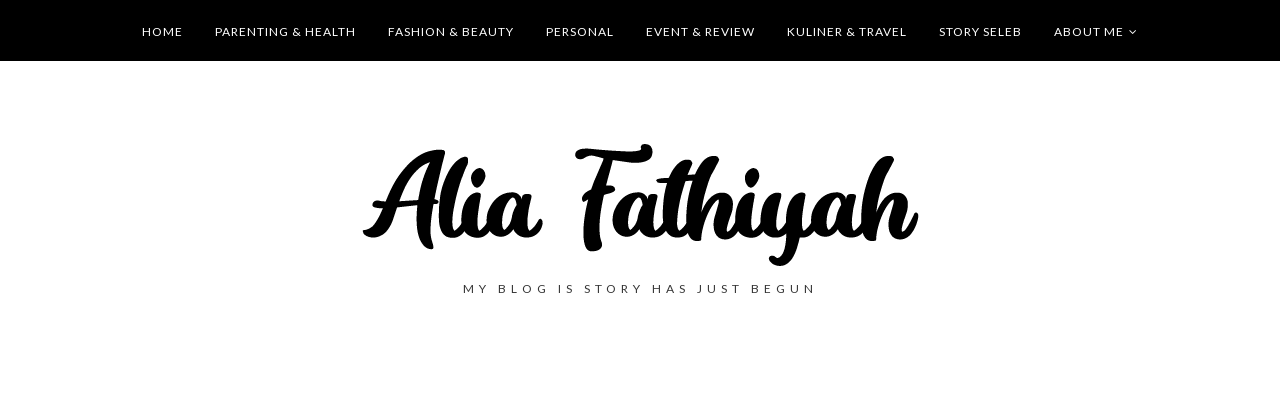

--- FILE ---
content_type: text/html; charset=UTF-8
request_url: http://www.aliaef.com/b/stats?style=BLACK_TRANSPARENT&timeRange=ALL_TIME&token=APq4FmArbN69SphyJ95248OjTgy9zrDmmt-c1UeTdO256RB_nWOt9tQ4ZP2yPXom-zV1PAY0ZGpO6NWcPaeEMK22Kf91dRBr_w
body_size: 264
content:
{"total":1177794,"sparklineOptions":{"backgroundColor":{"fillOpacity":0.1,"fill":"#000000"},"series":[{"areaOpacity":0.3,"color":"#202020"}]},"sparklineData":[[0,98],[1,35],[2,72],[3,38],[4,23],[5,68],[6,16],[7,11],[8,25],[9,15],[10,11],[11,40],[12,90],[13,32],[14,31],[15,23],[16,20],[17,67],[18,10],[19,18],[20,57],[21,14],[22,15],[23,24],[24,16],[25,17],[26,21],[27,25],[28,41],[29,4]],"nextTickMs":514285}

--- FILE ---
content_type: text/html; charset=utf-8
request_url: https://www.google.com/recaptcha/api2/aframe
body_size: 267
content:
<!DOCTYPE HTML><html><head><meta http-equiv="content-type" content="text/html; charset=UTF-8"></head><body><script nonce="dBCKIGfE7twM2IrTK9KVwg">/** Anti-fraud and anti-abuse applications only. See google.com/recaptcha */ try{var clients={'sodar':'https://pagead2.googlesyndication.com/pagead/sodar?'};window.addEventListener("message",function(a){try{if(a.source===window.parent){var b=JSON.parse(a.data);var c=clients[b['id']];if(c){var d=document.createElement('img');d.src=c+b['params']+'&rc='+(localStorage.getItem("rc::a")?sessionStorage.getItem("rc::b"):"");window.document.body.appendChild(d);sessionStorage.setItem("rc::e",parseInt(sessionStorage.getItem("rc::e")||0)+1);localStorage.setItem("rc::h",'1764479517042');}}}catch(b){}});window.parent.postMessage("_grecaptcha_ready", "*");}catch(b){}</script></body></html>

--- FILE ---
content_type: text/javascript; charset=UTF-8
request_url: http://www.aliaef.com/feeds/posts/default/-/EVENT%20&%20REVIEW?alt=json-in-script&callback=display_related_posts
body_size: 105579
content:
// API callback
display_related_posts({"version":"1.0","encoding":"UTF-8","feed":{"xmlns":"http://www.w3.org/2005/Atom","xmlns$openSearch":"http://a9.com/-/spec/opensearchrss/1.0/","xmlns$blogger":"http://schemas.google.com/blogger/2008","xmlns$georss":"http://www.georss.org/georss","xmlns$gd":"http://schemas.google.com/g/2005","xmlns$thr":"http://purl.org/syndication/thread/1.0","id":{"$t":"tag:blogger.com,1999:blog-8710699699944162402"},"updated":{"$t":"2025-11-18T21:38:24.284+07:00"},"category":[{"term":"EVENT \u0026 REVIEW"},{"term":"KULINER \u0026 TRAVEL"},{"term":"PERSONAL"},{"term":"PARENTING \u0026 HEALTH"},{"term":"FASHION \u0026 BEAUTY"},{"term":"Malaysia"},{"term":"STORY SELEB"},{"term":"OTOMOTIF"},{"term":"Turki"},{"term":"Traveling"},{"term":"Scarlett Whitening"},{"term":"Kuala Lumpur"},{"term":"Dieng"},{"term":"Kuliah di Malaysia"},{"term":"Pasar Senen"},{"term":"Turkish"},{"term":"Umroh"},{"term":"Beauty Produck"},{"term":"Belanja di Turki"},{"term":"Covid 19"},{"term":"Jalan-jalan ke Turki"},{"term":"Scarlett Produck"},{"term":"University Utara Malaysia"},{"term":"jurnalis"},{"term":"musik"},{"term":"wartawan"},{"term":"BSD City"},{"term":"Baju Seken Pasar Senen"},{"term":"Bimbel Online"},{"term":"Body Care Scarlett Whitening"},{"term":"Coldplay"},{"term":"Covid-19"},{"term":"Dieng Culture Festival"},{"term":"Dirumahaja"},{"term":"Isoman"},{"term":"Istanbul"},{"term":"JavaMifi"},{"term":"Kepulauan Seribu"},{"term":"Makanan Berbuka Puasa"},{"term":"Mobil"},{"term":"Perbankan"},{"term":"Puasa"},{"term":"Pulau Cipir"},{"term":"Pulau Kelor"},{"term":"Pulau Onrust"},{"term":"Resep Puasa"},{"term":"Ruangguru"},{"term":"Sintok"},{"term":"Skill Academy\nRuangguru\nKelas Online Prakerja"},{"term":"Traveller"},{"term":"jadi jurnalis kuliah apa"},{"term":"10 Hari Terakhir Ramadan"},{"term":"Adev Natural Indonesia"},{"term":"Air Terjun Lampung Selatan"},{"term":"Air Terjun Way Tayas"},{"term":"Akun Instagram dihack\nAkun Instagram Diambil Hacker\nHacker Turki\nPengalaman Akun Instagram dihack\nPersonal"},{"term":"All New Nissan Livina"},{"term":"Anak sekolah"},{"term":"Anak vaksin"},{"term":"Anies Baswedan. Cak Imin."},{"term":"Anitkabir"},{"term":"Ankara"},{"term":"Aplikasi Belajar Online"},{"term":"Ayo Hijrah"},{"term":"BINETIFEST2020"},{"term":"BPN Challenge 2019"},{"term":"Bandara Soekarno Hatta"},{"term":"Bank BNI"},{"term":"Bank Indonesia"},{"term":"Bank muamalat"},{"term":"Barcode"},{"term":"Batu Caves"},{"term":"Beauty Blogger"},{"term":"Beautypreneur"},{"term":"Bebeclub"},{"term":"Bebelac"},{"term":"Belanja"},{"term":"Belanja di Thamrin City"},{"term":"Beli Souvenir Murah di Malaysia"},{"term":"Betadine"},{"term":"Betadine Natural Series"},{"term":"Brain Academy"},{"term":"Bukit Ratapan Angin"},{"term":"Bulan Ayu"},{"term":"Bulan Ayu Dyslexia"},{"term":"Bulan Bakti Dyslexia"},{"term":"CERELAC"},{"term":"Cisauk BSD"},{"term":"Co Working Space\nKerja di Co Working Space\nFreelancer\nPersonal"},{"term":"Cosmolle"},{"term":"Culture Royal Group"},{"term":"DCF2019"},{"term":"Daftar Kuliah di Malaysia\nDaftar Kuliah tanpa Agen\n\nKuliah di Malaysia"},{"term":"Dental"},{"term":"Dieng Plateau"},{"term":"Dieng Wonosobo"},{"term":"Dompet Digital"},{"term":"Dyslexia"},{"term":"Dyslexia Genius Sdn Bhd Malaysia"},{"term":"Edufair"},{"term":"Emelda Leather\u0026 Fur"},{"term":"Engagement Instagram"},{"term":"Face Care Scarlett Whitening"},{"term":"Family"},{"term":"Feskabi2019"},{"term":"Fibre o Meter"},{"term":"Flu Pada Anak"},{"term":"GIIAS"},{"term":"GIIAS 2019"},{"term":"GUNUNG ULUDAG"},{"term":"Gairahkanekonomi"},{"term":"Good Doctor"},{"term":"Grab"},{"term":"GrabHealth"},{"term":"Grow Them Great"},{"term":"Hantu di Hotel"},{"term":"Homestay Dieng"},{"term":"Hotel"},{"term":"Hotel Atria Magelang"},{"term":"Hotel Travelodge"},{"term":"Hotel di Malaysia"},{"term":"Influensa"},{"term":"Instagram"},{"term":"Interlac +Vit D3"},{"term":"Internet Murah"},{"term":"Itikaf"},{"term":"Itinerary 4D3N ke Kuala Lumpur"},{"term":"Jaket Winter Murah"},{"term":"Java Mifi"},{"term":"Jawa tengah"},{"term":"Juma Penyanyi Cilik"},{"term":"KAMPUS"},{"term":"KOTA BURSA"},{"term":"KUCING\nCAT\nSITI THE CAT\nKITTEN\nPELIHARA KUCING"},{"term":"Kampanye Akbar Amin di JIS"},{"term":"Katering"},{"term":"Kedah"},{"term":"Kenapa harus vaksin"},{"term":"Kesenggol Omicron"},{"term":"Kidzlandia"},{"term":"Kidzlandia Mall Taman Anggrek"},{"term":"Klinik gigi bsd"},{"term":"Konsultasi Pasutri"},{"term":"Kuliah di Malaysia\nMahasiswa di Malaysia"},{"term":"Kuliner"},{"term":"Lagu Anak-anak"},{"term":"Lampung Selatan"},{"term":"Long Covid"},{"term":"MASUK PTN"},{"term":"Majukanekonomiyuk"},{"term":"Makanan Serat"},{"term":"Maklon Kosmetik"},{"term":"Masa Tua di panti jompo atau tinggal dengan anak"},{"term":"Maska Skincare"},{"term":"Media Relations"},{"term":"Media Sosial"},{"term":"Mekkah  Madinah"},{"term":"Mobil Listrik"},{"term":"Mobil Listrik di BSD City"},{"term":"Molto Korean Strawberry"},{"term":"Museum Anitkabir"},{"term":"Mustafa Kemal Ataturk"},{"term":"NIckyastria"},{"term":"Nasi Kandar Pelita"},{"term":"Nicky Astria"},{"term":"Nina Nugroho"},{"term":"Nissan livina"},{"term":"Oleh-oleh dieng"},{"term":"Omah Yung Ginah"},{"term":"Omicron"},{"term":"Onitsuka Tiger"},{"term":"Optimasi Instagram"},{"term":"Outlet Munira Turki"},{"term":"PCOS. \nMayapada Hospital"},{"term":"PPDB"},{"term":"PPDB Online"},{"term":"PTBid Program"},{"term":"PTM 100 Persen"},{"term":"PTN"},{"term":"PakaiQRStandar"},{"term":"Pantai"},{"term":"Pantjoran PIK 2 Jakarta\nPantai Indah Kapuk\nChina Town Jakarta\nTravel \u0026 Kuliner"},{"term":"Parenting"},{"term":"Paspor"},{"term":"Pasutri"},{"term":"Pengalaman Isoman di Hotel Yasmin"},{"term":"Penyebab Ban Mobil Kempes"},{"term":"Piere Loti Turki\nIstanbul\nPiere Loti Hill\nTraveling"},{"term":"Portable Wifi"},{"term":"Press Release"},{"term":"Produk Kecantikan Lokal"},{"term":"Psiikolog Keluarga"},{"term":"Pusat Kegiatan Belajar Masyarakat Khatulistiwa"},{"term":"QR CODE"},{"term":"QRIS"},{"term":"Qatar airways"},{"term":"RKB BNI Fest"},{"term":"RS Premiere Jatinegara"},{"term":"Ramadan 1441"},{"term":"Restoran Danau Abah"},{"term":"Review Mobil"},{"term":"Review Scarlett Whitening"},{"term":"Ruangbelajar"},{"term":"SATU Indonesia Awards"},{"term":"SBMPTN"},{"term":"Scaling"},{"term":"Scarlett Body Scrub"},{"term":"Scarlett Brightly Essence Toner"},{"term":"Scarlett C Power Serum"},{"term":"Scarlett C-Power Face Mist"},{"term":"Scarlett Glowtening Serum"},{"term":"Scarlett Shower Scrub"},{"term":"Season City"},{"term":"Season City Trade Mall"},{"term":"Sekolah Tatap Muka"},{"term":"Serum"},{"term":"Singapura"},{"term":"Skincare"},{"term":"Stay home"},{"term":"Table and Tray"},{"term":"Taksim Square Turki"},{"term":"Tambora"},{"term":"Tambora Run"},{"term":"Tas Pasar Senen"},{"term":"Tas murah"},{"term":"Tekno"},{"term":"Tes Swab"},{"term":"Test Drive"},{"term":"Thamrin City"},{"term":"The Smile BSD"},{"term":"Thrifting"},{"term":"Tips Belanja di Turki"},{"term":"Transjabodetabek"},{"term":"Traveling Religi"},{"term":"Traveling Wifi"},{"term":"Trraveling"},{"term":"Turkey"},{"term":"ULUDAG BURSA"},{"term":"UUM"},{"term":"Umrah"},{"term":"Umrah 2019"},{"term":"Vaksin Corona\nVaksin Pfizer\nVaksin Moderna\nHalodoc\nEfek Samping Vaksin Corona\nParenting \u0026 Health"},{"term":"Vaksin Meningitis"},{"term":"Virus Corona"},{"term":"WanginyaBikinJatuhCinta"},{"term":"War Tiket Konser Coldplay"},{"term":"Wifi Portable"},{"term":"activewear"},{"term":"anak autisme"},{"term":"anak kecanduan gadget"},{"term":"anak pesantren"},{"term":"baju bekas pasar senen"},{"term":"belajar foto"},{"term":"berobat tumor"},{"term":"boarding school"},{"term":"cara meliput berita"},{"term":"dian sastro"},{"term":"dr paulus bsd city"},{"term":"dr paulus w halim"},{"term":"family link"},{"term":"foto pakai HP"},{"term":"google"},{"term":"halal park"},{"term":"hari anak sedunia"},{"term":"herbamuno+\nMustika Ratu\nJejamuan"},{"term":"ibadah haji"},{"term":"jaket kulit murah"},{"term":"jaket kulit murah di turki"},{"term":"jazz gunung"},{"term":"kedai mie aku"},{"term":"kesehatan\npandemi\nolahraga\ndiet"},{"term":"kesehatan Anak"},{"term":"konser"},{"term":"konser coldplay jakarta"},{"term":"konser nicky astria"},{"term":"mie ayam"},{"term":"mie ayam bakar"},{"term":"musik jazz"},{"term":"new normal"},{"term":"paket internet haji"},{"term":"pandemi"},{"term":"panti jompo"},{"term":"pesantren"},{"term":"photography"},{"term":"pneumonia"},{"term":"rumah sakit premier bintaro"},{"term":"saraf kejepit"},{"term":"sekolah drisana"},{"term":"serum."},{"term":"shapewear"},{"term":"sharing"},{"term":"skill akademy\nKelas Online Bersertifikat\nRuang Guru"},{"term":"susu pertumbuhan anak"},{"term":"syarat jadi jurnalis"},{"term":"tips jadi jurnalis"},{"term":"tips untuk jurnalis baru"},{"term":"umroh 2022"},{"term":"vaksin"},{"term":"warung tuman bsd\nwarung tumans\nkuliner bsd"},{"term":"work from home"}],"title":{"type":"text","$t":"Alia Fathiyah"},"subtitle":{"type":"html","$t":"My blog is Story has just begun"},"link":[{"rel":"http://schemas.google.com/g/2005#feed","type":"application/atom+xml","href":"http:\/\/www.aliaef.com\/feeds\/posts\/default"},{"rel":"self","type":"application/atom+xml","href":"http:\/\/www.blogger.com\/feeds\/8710699699944162402\/posts\/default\/-\/EVENT+%26+REVIEW?alt=json-in-script"},{"rel":"alternate","type":"text/html","href":"http:\/\/www.aliaef.com\/search\/label\/EVENT%20%26%20REVIEW"},{"rel":"hub","href":"http://pubsubhubbub.appspot.com/"},{"rel":"next","type":"application/atom+xml","href":"http:\/\/www.blogger.com\/feeds\/8710699699944162402\/posts\/default\/-\/EVENT+%26+REVIEW\/-\/EVENT+%26+REVIEW?alt=json-in-script\u0026start-index=26\u0026max-results=25"}],"author":[{"name":{"$t":"alia fathiyah"},"uri":{"$t":"http:\/\/www.blogger.com\/profile\/07910397026864517536"},"email":{"$t":"noreply@blogger.com"},"gd$image":{"rel":"http://schemas.google.com/g/2005#thumbnail","width":"26","height":"32","src":"\/\/blogger.googleusercontent.com\/img\/b\/R29vZ2xl\/AVvXsEihzKykoCHi4ksrVNh0vtmczZFjnRtg9_yAAs1SfToIHhRxLFNjwW5n-HmpHIE0ZEg92S2_oySWRHcPHShKWh0qEBsWm9C9UtA6isZCM_X8iA4wKV6tN40Bj2znD3s7-J4\/s220\/IMG_20191206_094415_179.jpg"}}],"generator":{"version":"7.00","uri":"http://www.blogger.com","$t":"Blogger"},"openSearch$totalResults":{"$t":"101"},"openSearch$startIndex":{"$t":"1"},"openSearch$itemsPerPage":{"$t":"25"},"entry":[{"id":{"$t":"tag:blogger.com,1999:blog-8710699699944162402.post-194851997867696378"},"published":{"$t":"2025-10-24T17:54:00.001+07:00"},"updated":{"$t":"2025-10-24T17:54:39.766+07:00"},"category":[{"scheme":"http://www.blogger.com/atom/ns#","term":"EVENT \u0026 REVIEW"},{"scheme":"http://www.blogger.com/atom/ns#","term":"Pusat Kegiatan Belajar Masyarakat Khatulistiwa"},{"scheme":"http://www.blogger.com/atom/ns#","term":"SATU Indonesia Awards"}],"title":{"type":"text","$t":"Perjuangan Surya Darma Membawa Anak-anak di Palu ke Jenjang Pendidikan Wajib Belajar 12 Tahun"},"content":{"type":"html","$t":"\u003Cp\u003E\u003Cb\u003E\u003Cbr \/\u003E\u003C\/b\u003E\u003C\/p\u003E\u003Cp\u003E\u003Ctable align=\"center\" cellpadding=\"0\" cellspacing=\"0\" class=\"tr-caption-container\" style=\"margin-left: auto; margin-right: auto;\"\u003E\u003Ctbody\u003E\u003Ctr\u003E\u003Ctd style=\"text-align: center;\"\u003E\u003Ca href=\"https:\/\/blogger.googleusercontent.com\/img\/b\/R29vZ2xl\/AVvXsEiqmOOKbsHp2HnAQYX5ixZjvS9EJVjGpJxM1-t3euk_2n_AoV-Qwy7JayjcfTK7yp9-e22uuVaA4lV2XBNh1Oj4Ab60doQd-EVfMXUifuvyKFpGEKGsaEUEd0QkX94S3cREz8NW_XvtfjwWD7cdg5p8xcKtvJtp1kWNvkEzTKiScTNBc-gmf-3aKWuMWGhd\/s990\/WhatsApp%20Image%202025-10-24%20at%2017.20.21.jpeg\" imageanchor=\"1\" style=\"margin-left: auto; margin-right: auto;\"\u003E\u003Cimg border=\"0\" data-original-height=\"753\" data-original-width=\"990\" height=\"486\" src=\"https:\/\/blogger.googleusercontent.com\/img\/b\/R29vZ2xl\/AVvXsEiqmOOKbsHp2HnAQYX5ixZjvS9EJVjGpJxM1-t3euk_2n_AoV-Qwy7JayjcfTK7yp9-e22uuVaA4lV2XBNh1Oj4Ab60doQd-EVfMXUifuvyKFpGEKGsaEUEd0QkX94S3cREz8NW_XvtfjwWD7cdg5p8xcKtvJtp1kWNvkEzTKiScTNBc-gmf-3aKWuMWGhd\/w640-h486\/WhatsApp%20Image%202025-10-24%20at%2017.20.21.jpeg\" width=\"640\" \/\u003E\u003C\/a\u003E\u003C\/td\u003E\u003C\/tr\u003E\u003Ctr\u003E\u003Ctd class=\"tr-caption\" style=\"text-align: center;\"\u003E\u003Cspan style=\"text-align: left;\"\u003ESurya Darma mendirikan Pusat Kegiatan Belajar Masyarakat (PKBM) Khatulistiwa di Palu, Sulawesi Tengah\u003C\/span\u003E\u003C\/td\u003E\u003C\/tr\u003E\u003C\/tbody\u003E\u003C\/table\u003E\u003Cb\u003E\u003Cbr \/\u003E\u003C\/b\u003E\u003C\/p\u003E\u003Cp\u003E\u003Cb\u003EJakarta, aliaef.com- \u003C\/b\u003ESemakin rendah tingkat pendidikan, semakin tinggi tingkat kemiskinan. Pendidikan, terutama melalui jenjang sekolah formal, dianggap sebagai kunci utama untuk memutus rantai kemiskinan.\u0026nbsp; Kemiskinan sering digambarkan sebagai \"lingkaran setan\": Orang tua miskin sulit menyekolahkan anak,\u0026nbsp; Anak tumbuh dengan pendidikan rendah, Anak sulit mendapatkan pekerjaan layak,\u0026nbsp; Anak mewarisi kemiskinan dan kesulitan menyekolahkan anak generasi berikutnya.\u003C\/p\u003E\u003Cp\u003EInilah yang menjadi pemikiran dasar Surya Darma ketika mendirikan Pusat Kegiatan Belajar Masyarakat (PKBM) Khatulistiwa yang berada di Jalan Cemara 1 No.51 Kelurahan Ulujadi Kota Palu. Surya Dharma adalah seorang anak muda yang berprofesi sebagai guru. Sejak 2011 ia bersama istrinya membangun PKBM dibantu para relawan\u0026nbsp; untuk membantu anak anak yang untuk bisa mengikuti Paket A hingga Paket\u0026nbsp; C. Surya Darma dikenal sebagai Pejuang Pendidikan Wajib Belajar 12 tahun.\u0026nbsp;\u003C\/p\u003E\u003Cp\u003EDi PKBM, tak hanya pelajaran formal yang diajarkan namun pelajaran tentang keterampilan juga diajarkan. Hal ini merupakan nilai tambah yang diberikan Surya Dharma untuk anak anak didiknya\u0026nbsp; \u0026nbsp;\u003C\/p\u003E\u003Ch3 style=\"text-align: left;\"\u003EResah dan Miris dengan Angka Putus Sekolah\u0026nbsp;\u003C\/h3\u003E\u003Cp\u003EMenurut data BPS, Sulawesi Tengah masuk dalam 10 provinsi tertinggi angka putus sekolah. Usia 7-12 tahun (Usia SD) 2,59% Peringkat ke-9 tertinggi, usia 13-15 tahun (Usia SMP) 4,73% Peringkat ke-7 tertinggi dan usia 16-18 tahun (Usia SMA\/SMK) 9,55% peringkat ke-6 tertinggi\u003C\/p\u003E\u003Cp\u003EHal ini terjadi karena banyak faktor yang mempengaruhi. Sulawesi Tengah termasuk provinsi dengan angka kemiskinan yang cukup tinggi, sehingga berpengaruh\u0026nbsp; terhadap angka partisipasi sekolah (APS) yang rendah. Banyak orang tua yang kesulitan membiayai pendidikan anak hingga jenjang SMP dan SMA. Selain itu ada sebagian budaya yang menganggap pendidikan hanya membuang duit saja, yang ujungnya juga akan sulit mencari pekerjaan.\u0026nbsp;\u003Cbr \/\u003E\u003Cbr \/\u003E\u003C\/p\u003E\u003Ctable align=\"center\" cellpadding=\"0\" cellspacing=\"0\" class=\"tr-caption-container\" style=\"margin-left: auto; margin-right: auto;\"\u003E\u003Ctbody\u003E\u003Ctr\u003E\u003Ctd style=\"text-align: center;\"\u003E\u003Ca href=\"https:\/\/blogger.googleusercontent.com\/img\/b\/R29vZ2xl\/AVvXsEiLTkj4LvVyz4oRW8ekk_cie3AsfqL-45Cpaz-1dA26J5EbWr9AuOb55cPZD3QmQLhnebRPcqXgqrQPuagoY-nZLaFCOv6Kmvj-TgjwvrPskL2e9eVn6aPAPUvTs8GkBwNzvIGxk_df7sVcD687EfdgRplaaXD69hJJqPGGHaPwcOpm2wLJftWoJSPEqHk3\/s1075\/WhatsApp%20Image%202025-10-24%20at%2017.20.20%20(1).jpeg\" imageanchor=\"1\" style=\"margin-left: auto; margin-right: auto;\"\u003E\u003Cimg border=\"0\" data-original-height=\"763\" data-original-width=\"1075\" height=\"454\" src=\"https:\/\/blogger.googleusercontent.com\/img\/b\/R29vZ2xl\/AVvXsEiLTkj4LvVyz4oRW8ekk_cie3AsfqL-45Cpaz-1dA26J5EbWr9AuOb55cPZD3QmQLhnebRPcqXgqrQPuagoY-nZLaFCOv6Kmvj-TgjwvrPskL2e9eVn6aPAPUvTs8GkBwNzvIGxk_df7sVcD687EfdgRplaaXD69hJJqPGGHaPwcOpm2wLJftWoJSPEqHk3\/w640-h454\/WhatsApp%20Image%202025-10-24%20at%2017.20.20%20(1).jpeg\" width=\"640\" \/\u003E\u003C\/a\u003E\u003C\/td\u003E\u003C\/tr\u003E\u003Ctr\u003E\u003Ctd class=\"tr-caption\" style=\"text-align: center;\"\u003E\u003Cspan style=\"text-align: left;\"\u003ESurya Darma mendirikan Pusat Kegiatan Belajar Masyarakat (PKBM) Khatulistiwa\u0026nbsp;\u003C\/span\u003E\u003C\/td\u003E\u003C\/tr\u003E\u003C\/tbody\u003E\u003C\/table\u003E\u003Cbr \/\u003E\u003Cp\u003ESurya Dharma merupakan salah satu orang yang tergugah untuk melakukan perubahan ditengah\u0026nbsp; masalah yang terjadi disekitarnya. Di desanya, Surya -biasa ia disapa- melihat banyak sekali anak anak usia sekolah yang akhirnya malah sibuk mencari uang atau bermain tanpa mengenal waktu. Ada yang menjadi tukang parkir, tukang mencuci motor atau mobil, atau pekerjaan kasar lainnya.\u003C\/p\u003E\u003Cp\u003EAnak-anak tersebut suda merasa senang karena bisa mendapatkan uang sendiri. Alhasil mereka tidak ada keinginan untuk sekolah. Orang tuanya yang kebanyakan juga tidak mencicipi bangku sekolah, malah senang anaknya bisa menghasilkan uang dan tidak lagi menjadi beban di keluarga.\u003C\/p\u003E\u003Cp\u003EMelihat hal ini Surya mulai mengatur strategi. Dia melakukan pendekatan ke beberapa pihak, baik tokoh masyarakat dan tokoh pemerintahan desa. Awalnya, banyak yang bertanya tanya dan tak tertarik akan idenya ini. Banyak yang mencurigai dia dan bahkan banyak orang tua menolak ajakanya Sura Darma untuk membawa anaknya sekolah.\u003C\/p\u003E\u003Cp\u003E\"Awalnya saya juga disuruh orang tua kerja aja cari duit, karena tidak mampu,\" kata seorang murid tingkat SMK yang akhirnya bergabung dengan PKBM.\u003C\/p\u003E\u003Cp\u003ESurya Darma juga berusaha bekerja sama dengan kelurahan dan beberapa perusahaan agar anak didiknya bisa bekerja. \"Jadi anak didik kami bisa termotivasi dan memiliki harapan untuk bisa bekerja,\" kata Surya Darma.\u003C\/p\u003E\u003Cp\u003EBersama istrinya yang juga berprofesi sebagai guru, Surya mulai membuka pendidikan non formal yang bisa dimasuki oleh anak anak putus sekolah. Mereka hadir di rumah sederhana Surya. Motif kehadiran anak anak ini juga bermacam macam. Ada yang karena ingin kembali belajar, ada yang hanya ingin mendapatkan ijazah Paket A, Paket B dan Paket C atau karena ikut ikutan.\u003C\/p\u003E\u003Cp\u003EMengadakan pendidikan PKBM\u0026nbsp; bukan perkara mudah di tengah kebiasaan anak anak yang sudah terbiasa mencari uang atau bermain. Sifat sifat 'jalanan' masih melekat pada diri anak anak didiknya. Jangan bayangkan kelas akan berisi anak anak yang mudah diatur seperti sekolah umumnya.\u003C\/p\u003E\u003Cp\u003ESejak 2011, anak anak yang berminat ikut dalam kejar paket A, B, dan C semakin meningkat. selama 5 tahun berjalan sudah 300 anak yang ikut berpartisipasi. Sudah banyak anak anak yang bisa hidup lebih baik. Bahkan ada yang bisa melanjutkan pendidikan ke jenjang perguruan tinggi.\u003C\/p\u003E\u003Cp\u003EKeresahan Surya Dharma kini menjadi sebuah kegiatan yang membantu menyelesaikan masalah di lingkungan terdekatnya. Surya Dharma berharap apa yang di lakukannya menjadi sebuah gerakan yang bisa diduplikasi di beberapa tempat lainnya.\u0026nbsp;\u003Cbr \/\u003E\u003Cbr \/\u003E\u003C\/p\u003E\u003Ctable align=\"center\" cellpadding=\"0\" cellspacing=\"0\" class=\"tr-caption-container\" style=\"margin-left: auto; margin-right: auto;\"\u003E\u003Ctbody\u003E\u003Ctr\u003E\u003Ctd style=\"text-align: center;\"\u003E\u003Ca href=\"https:\/\/blogger.googleusercontent.com\/img\/b\/R29vZ2xl\/AVvXsEgK_TKK4GBEGflz4tK86vKBW_BovARGlhUZA5KI34Jw3OxTg50WkG6lbYGj2SacXPIYNRiTlTczHljbLDMkt8Mkwla2Qu8V7kNvMSvRwyeO1vednCiQr02JO2Z57iw-bEyDZeFQjn0WYSsnou1OOSVfnMs_mzHcdBlFWwu7LgfK9XevULcLxhZW0OrZp_nC\/s905\/WhatsApp%20Image%202025-10-24%20at%2017.20.20.jpeg\" imageanchor=\"1\" style=\"margin-left: auto; margin-right: auto;\"\u003E\u003Cimg border=\"0\" data-original-height=\"881\" data-original-width=\"905\" height=\"624\" src=\"https:\/\/blogger.googleusercontent.com\/img\/b\/R29vZ2xl\/AVvXsEgK_TKK4GBEGflz4tK86vKBW_BovARGlhUZA5KI34Jw3OxTg50WkG6lbYGj2SacXPIYNRiTlTczHljbLDMkt8Mkwla2Qu8V7kNvMSvRwyeO1vednCiQr02JO2Z57iw-bEyDZeFQjn0WYSsnou1OOSVfnMs_mzHcdBlFWwu7LgfK9XevULcLxhZW0OrZp_nC\/w640-h624\/WhatsApp%20Image%202025-10-24%20at%2017.20.20.jpeg\" width=\"640\" \/\u003E\u003C\/a\u003E\u003C\/td\u003E\u003C\/tr\u003E\u003Ctr\u003E\u003Ctd class=\"tr-caption\" style=\"text-align: center;\"\u003ESurya Darma mendapatkan penghargaan SATU Indonesia Awards 2018 karena\u0026nbsp;\u003Cspan style=\"text-align: left;\"\u003Emendirikan Pusat Kegiatan Belajar Masyarakat (PKBM) Khatulistiwa\u0026nbsp;\u003C\/span\u003E\u003C\/td\u003E\u003C\/tr\u003E\u003C\/tbody\u003E\u003C\/table\u003E\u003Cbr \/\u003E\u003Ch3 style=\"text-align: left;\"\u003EPemenang Penghargaan SATU Indonesia Awards 2018\u003C\/h3\u003E\u003Cp\u003ESurya Dharma memenangkan penghargaan SATU Indonesia Awards 2018 di bidang pendidikan sebagai \"Pejuang Pendidikan Wajib Belajar 12 Tahun\" karena programnya di Palu, Sulawesi Tengah. Program ini bertujuan untuk meningkatkan partisipasi siswa dalam wajib belajar 12 tahun di wilayah yang tingkat partisipasinya rendah.\u0026nbsp;\u003C\/p\u003E\u003Cp\u003EKini Surya Darma merasa puas dan lega, sudah banyak anak didiknya yang bekerja di perusahaan dan kantor dengan gaji yang layak.\u0026nbsp;\u003C\/p\u003E"},"link":[{"rel":"replies","type":"application/atom+xml","href":"http:\/\/www.aliaef.com\/feeds\/194851997867696378\/comments\/default","title":"Post Comments"},{"rel":"replies","type":"text/html","href":"http:\/\/www.aliaef.com\/2025\/10\/perjuangan-surya-darma-membawa-anak.html#comment-form","title":"0 Comments"},{"rel":"edit","type":"application/atom+xml","href":"http:\/\/www.blogger.com\/feeds\/8710699699944162402\/posts\/default\/194851997867696378"},{"rel":"self","type":"application/atom+xml","href":"http:\/\/www.blogger.com\/feeds\/8710699699944162402\/posts\/default\/194851997867696378"},{"rel":"alternate","type":"text/html","href":"http:\/\/www.aliaef.com\/2025\/10\/perjuangan-surya-darma-membawa-anak.html","title":"Perjuangan Surya Darma Membawa Anak-anak di Palu ke Jenjang Pendidikan Wajib Belajar 12 Tahun"}],"author":[{"name":{"$t":"alia fathiyah"},"uri":{"$t":"http:\/\/www.blogger.com\/profile\/07910397026864517536"},"email":{"$t":"noreply@blogger.com"},"gd$image":{"rel":"http://schemas.google.com/g/2005#thumbnail","width":"26","height":"32","src":"\/\/blogger.googleusercontent.com\/img\/b\/R29vZ2xl\/AVvXsEihzKykoCHi4ksrVNh0vtmczZFjnRtg9_yAAs1SfToIHhRxLFNjwW5n-HmpHIE0ZEg92S2_oySWRHcPHShKWh0qEBsWm9C9UtA6isZCM_X8iA4wKV6tN40Bj2znD3s7-J4\/s220\/IMG_20191206_094415_179.jpg"}}],"media$thumbnail":{"xmlns$media":"http://search.yahoo.com/mrss/","url":"https:\/\/blogger.googleusercontent.com\/img\/b\/R29vZ2xl\/AVvXsEiqmOOKbsHp2HnAQYX5ixZjvS9EJVjGpJxM1-t3euk_2n_AoV-Qwy7JayjcfTK7yp9-e22uuVaA4lV2XBNh1Oj4Ab60doQd-EVfMXUifuvyKFpGEKGsaEUEd0QkX94S3cREz8NW_XvtfjwWD7cdg5p8xcKtvJtp1kWNvkEzTKiScTNBc-gmf-3aKWuMWGhd\/s72-w640-h486-c\/WhatsApp%20Image%202025-10-24%20at%2017.20.21.jpeg","height":"72","width":"72"},"thr$total":{"$t":"0"}},{"id":{"$t":"tag:blogger.com,1999:blog-8710699699944162402.post-4688567283124330538"},"published":{"$t":"2024-06-11T14:04:00.002+07:00"},"updated":{"$t":"2024-06-11T14:06:47.337+07:00"},"category":[{"scheme":"http://www.blogger.com/atom/ns#","term":"Belanja di Thamrin City"},{"scheme":"http://www.blogger.com/atom/ns#","term":"EVENT \u0026 REVIEW"},{"scheme":"http://www.blogger.com/atom/ns#","term":"KULINER \u0026 TRAVEL"},{"scheme":"http://www.blogger.com/atom/ns#","term":"Thamrin City"}],"title":{"type":"text","$t":"Belanja Kerudung di Thamrin City untuk Dijual Lagi (Reseller)"},"content":{"type":"html","$t":"\u003Cp\u003E\u0026nbsp;\u003C\/p\u003E\u003Cdiv class=\"separator\" style=\"clear: both; text-align: center;\"\u003E\u003Ca href=\"https:\/\/blogger.googleusercontent.com\/img\/b\/R29vZ2xl\/AVvXsEhAonSRljDLBh3CX6nGHG2HUGTiupD1kyiSenHCgnFS0dKduhAtMI_MyuCxQYCw6Bq6Kv2nyWqevbFA8_an2g15zClkASIIaGXTJdhHO7dECCisGUGhx5BqtoYA3mZmywRY1QoSK4tNkoaLBBXsX3jt4XgDLgTMo8YbV03fD6CAzBm1oTg3pngKkDngXGnr\/s1080\/WhatsApp%20Image%202024-06-11%20at%2013.53.36.jpeg\" imageanchor=\"1\" style=\"margin-left: 1em; margin-right: 1em;\"\u003E\u003Cimg border=\"0\" data-original-height=\"611\" data-original-width=\"1080\" height=\"362\" src=\"https:\/\/blogger.googleusercontent.com\/img\/b\/R29vZ2xl\/AVvXsEhAonSRljDLBh3CX6nGHG2HUGTiupD1kyiSenHCgnFS0dKduhAtMI_MyuCxQYCw6Bq6Kv2nyWqevbFA8_an2g15zClkASIIaGXTJdhHO7dECCisGUGhx5BqtoYA3mZmywRY1QoSK4tNkoaLBBXsX3jt4XgDLgTMo8YbV03fD6CAzBm1oTg3pngKkDngXGnr\/w640-h362\/WhatsApp%20Image%202024-06-11%20at%2013.53.36.jpeg\" width=\"640\" \/\u003E\u003C\/a\u003E\u003C\/div\u003E\u003Cbr \/\u003E\u003Cp\u003E\u003Cbr \/\u003E\u003C\/p\u003E\u003Cp\u003EAssalamualaikum gais,\u003C\/p\u003E\u003Cp\u003E\u003Cbr \/\u003E\u003C\/p\u003E\u003Cp\u003EDalam salah satu hadits Rasulullah, 9 dari 10 rejeki itu dari berdagang. \"Hendaklah kalian berdagang karena berdagang merupakan sembilan dari sepuluh pintu rizki.”\u0026nbsp; Diriwayatkan oleh Ibrahim Al Harbi dalam Ghorib Al Hadits dari hadits Nu’aim bin ‘Abdirrahman, (dikutip dari rumaysho.com).\u003C\/p\u003E\u003Cp\u003E\u0026nbsp;Sejak lama saya sudah berdagang, banyak banget yang dicoba. Tahun 2002 jualan baju, belanjanya di Mangga 2. Waktu itu masih tinggal di jakarta pusat. Lumayan tuh, sampe buka stand toko di mal. Ikut bazar, titip di pameran dan lainnya. Tapi gak berhasil. Skip.\u003C\/p\u003E\u003Cp\u003EPercobaan kedua pada 2007 jualan batik Jogja. Ada sahabat tinggal di Yogyakarta, dia yang belanja, saya yang jual..laku banget ini. Malah udah balik modal. Tapi sayangnya dia diminta suaminya untuk bantu-bantu di perusahaan yang baru dirintis. Gagal lagi. Skip.\u003C\/p\u003E\u003Cp\u003EYang ketiga jualan tas import tahun 2012. Jaman itu belum ada e-commerce, jadi jualan via Facebook dan offline. Lumayan itu sampai ada pelanggan dari Papua dan Pontianak. Tapi gagal lagi karena saya hamil dan kehamilannya bermasalah jadi gak bisa mobile, harus bedrest. So skip lagi.\u003C\/p\u003E\u003Cp\u003ESetelah dipikir-pikir, semua kegagalan bisnis dagang itu karena saya sambilan dengan pekerjaan kantor. Jadi gak fokus.\u0026nbsp; Sempet kapok nggak mau dagang lagi, karena mungkin rejekinya gak disitu. Mungkin rejeki gw di satu itu dari 10 pintu rejeki, begitu pikiran saya.\u003C\/p\u003E\u003Cp\u003ENah sekarang kepikiran pingin berdagang lagi itupun mendadak. Jadi di tempat saya mengaji itu para santrinya diperbolehkan untuk berjualan dengan cara dititipkan. Tetiba kepikiran mau dagang kaos kaki. Karena kaos kaki pasti dipakai semua muslimah yang mengaji, kaki bagian dari aurat gais.\u003C\/p\u003E\u003Cp\u003ETerus tanya pimpinan ngaji, boleh gak ditambah kerudung dan jilbab. Ternyata boleh. Mulailah saya buka semua e-commerce. Niatnya mau beli dan pastinya dikasih harga reseller. Tapi saya nggak srek dengan motif dan warna-warna kerudung di sana. Belum lagi gak bisa pegang bahannya. Sedangkan untuk kaos kaki udah aman, saya sudah membeli via online khusus untuk reseller.\u0026nbsp;\u003C\/p\u003E\u003Cp\u003EMulailah hunting kerudung offline, yaitu ke Thamrin City Jakarta Pusat.\u003C\/p\u003E\u003Cp\u003E\u003Cbr \/\u003E\u003C\/p\u003E\u003Ch3 style=\"text-align: left;\"\u003EHunting kerudung dan jilbab di Thamrin City\u0026nbsp;\u003C\/h3\u003E\u003Cdiv\u003E\u003Cbr \/\u003E\u003C\/div\u003E\u003Cdiv class=\"separator\" style=\"clear: both; text-align: center;\"\u003E\u003Ca href=\"https:\/\/blogger.googleusercontent.com\/img\/b\/R29vZ2xl\/AVvXsEj55Ljuz4ApnDsN2Gz50rXtTKwoTXpIkasK3e51FO6b2AfyLpHCcaGR7SW70k-s5prm7qutH7QU-OtaY_mJbhjCATcEZUhr76Z14aLK2yV_IZvPYk9GF05Agu0R_LWXPS3GsdV6745g4F4fWkxLPXE54ph8WT2pHWyO6a-xaG1hO0wcFXK4hnsfgS8v9YAn\/s1079\/WhatsApp%20Image%202024-06-11%20at%2013.53.48%20(1).jpeg\" imageanchor=\"1\" style=\"margin-left: 1em; margin-right: 1em;\"\u003E\u003Cimg border=\"0\" data-original-height=\"597\" data-original-width=\"1079\" height=\"354\" src=\"https:\/\/blogger.googleusercontent.com\/img\/b\/R29vZ2xl\/AVvXsEj55Ljuz4ApnDsN2Gz50rXtTKwoTXpIkasK3e51FO6b2AfyLpHCcaGR7SW70k-s5prm7qutH7QU-OtaY_mJbhjCATcEZUhr76Z14aLK2yV_IZvPYk9GF05Agu0R_LWXPS3GsdV6745g4F4fWkxLPXE54ph8WT2pHWyO6a-xaG1hO0wcFXK4hnsfgS8v9YAn\/w640-h354\/WhatsApp%20Image%202024-06-11%20at%2013.53.48%20(1).jpeg\" width=\"640\" \/\u003E\u003C\/a\u003E\u003C\/div\u003E\u003Cbr \/\u003E\u003Cdiv\u003E\u003Cbr \/\u003E\u003C\/div\u003E\u003Cp\u003EPilihan pertama untuk belanja adalah di Thamrin City Jakarta. Kebetulan hari itu ada undangan liputan di Sarinah Thamrin (eyke di media website (getpost.id) ini gak full kayak waktu dulu di Tempo ya). Jadi masih bisalaya sambilan jualan.\u003C\/p\u003E\u003Cp\u003EJanjian sama mbak Evi, temen hunting makanan juga dan jam 10 pagi kita janjian udah sampai di Thamcit,karena liputan jam 13.00. Sepi dan sudah banyak toko yang buka, tapi tentu tidak seramai Tanah Abang. Doain dagangan saya laku, jadi nanti belanjanya di Tanah Abang dan akan saya buat blog dan vlog juga untuk kalian gais. Aamiin Yra.\u003C\/p\u003E\u003Cp\u003E\u0026nbsp;Khusus untuk pakaian muslimah itu ada di lantai 5, so kita mulai mencarinya. Sebenarnya saya naksir dengan motif Turki dan lokasinya ada di Thamcit juga karena terburu-buru akhirnya tidak sempat mampir. Tapi memang harganya lebih mahal, yang paling murah aja Rp80 ribu.\u003C\/p\u003E\u003Cp\u003EMulailah hunting keliling Thamcit di lantai 5. Saya mencari motif yang berbeda dan gak pasaran. Dari hasil pengamatan (ini mungkin objektif ya), kebanyakan orang suka memakai motif bunga kecil, warna cenderung coklat, atau berbagai macam warna coklat, warna soga dan warna-warna peach.\u0026nbsp;\u003C\/p\u003E\u003Cp\u003EDan saya mencari ukuran minimal 115-130 cm, ini ukurannya dari saya sendiri si Karena teman-teman ngaji saya pakai kerudung itu yang syar'i.\u003C\/p\u003E\u003Cp\u003EDi toko pertama ketika saya tanyakan harga untuk reseller dia menunjuk kerudung yang ada di atas, dari kejauhan saya melihat warnanya kurang suka, motifnya juga pasaran. Harganya 1 kodi (isi 20 pieces) Rp 450 ribu -500 ribu. Skip\u003C\/p\u003E\u003Cp\u003E\u003Cbr \/\u003E\u003C\/p\u003E\u003Cdiv class=\"separator\" style=\"clear: both; text-align: center;\"\u003E\u003Ca href=\"https:\/\/blogger.googleusercontent.com\/img\/b\/R29vZ2xl\/AVvXsEigeVsIUjihnnDL0z7-olax-rPtKIyRPeWaw_VZ7HvFrOV7JOJ7uGCExdXL7iaVsPaa3RG0ot6lrwCAjQDaTrOmVQVTYvSCB5d1GL4_5SSXM8apOwY4ErKFPQQM9fyTb6CmkHopY34D15etB9RIGb8FrrbCFJR6cPWQ6xrk-9phgrG4tBhkz3rwAsJ1iVPF\/s1600\/yhmvb.jpeg\" imageanchor=\"1\" style=\"margin-left: 1em; margin-right: 1em;\"\u003E\u003Cimg border=\"0\" data-original-height=\"1052\" data-original-width=\"1600\" height=\"420\" src=\"https:\/\/blogger.googleusercontent.com\/img\/b\/R29vZ2xl\/AVvXsEigeVsIUjihnnDL0z7-olax-rPtKIyRPeWaw_VZ7HvFrOV7JOJ7uGCExdXL7iaVsPaa3RG0ot6lrwCAjQDaTrOmVQVTYvSCB5d1GL4_5SSXM8apOwY4ErKFPQQM9fyTb6CmkHopY34D15etB9RIGb8FrrbCFJR6cPWQ6xrk-9phgrG4tBhkz3rwAsJ1iVPF\/w640-h420\/yhmvb.jpeg\" width=\"640\" \/\u003E\u003C\/a\u003E\u003C\/div\u003E\u003Cbr \/\u003E\u003Cp\u003E\u003Cbr \/\u003E\u003C\/p\u003E\u003Cp\u003ELalu ada juga toko yang menjual 100 ribu bisa dapat 7 pieces kerudung. Jatuhnya murah, bisa pilihan beragam. Tapi lagi-lagi gak suka motif dan warna nya. Skip.\u003C\/p\u003E\u003Cp\u003EKetika asik jalan, di depan saya ada ibu-ibu sedang membereskan tumpukan kerudung yang diletakkan di pinggir jalan. Di luar toko juga banyak kerudung yang tidak ditata seperti toko lainnya. Malah nggak ada patung.\u0026nbsp; Kayak gak niat dagang nya. Dikasih space sedikit untuk orang lewat, untung posisi tokoknya di pojok belakang.\u003C\/p\u003E\u003Cp\u003ETerus saya menemukan kerudung di sini bahan halus, harga murah tapi sayang nya cuma 1 warna dan 1 motif. Saya beli 1 kodi aja. Karena murah itu dan warna hitam motif juga kalem.\u003C\/p\u003E\u003Cp\u003EHunting lagi... Ketemu toko yang besar. Suka dengan motif-motif nya. Tapi sayangnya mahal. Dia jual satuan Rp 70 ribu. Dan jual untuk reseller kalau satuan jadi 45 ribu.\u0026nbsp; Katanya bisa dijual 70 ribu.\u0026nbsp;\u003C\/p\u003E\u003Cp\u003ESaya skip. Karena bingung mau jual berapa karena saya mau jual di bawah 50 ribuan aja. Asumsi melihat dari persaingan dengan toko online yang kasih harga murah.\u003C\/p\u003E\u003Cp\u003ELalu ketemu toko yang lokasinya di depan ATM mandiri. Sebenarnya biasa aja. Tapi saya suka dengan mbak yang menjaganya. Itu pengaruh banget dengan mood kita mau beli disitu atau gak. Dia welcome, ditanya apapun dijawab semua dengan baik, saya secerewet apapun sama dia dijawab gak terlihat kesal.\u003C\/p\u003E\u003Cp\u003EAkhirnya saya beli disitu dengan motif agak berbeda, bukan motif bunga. Dengan 1 morif tapi pilihan warna beragam dan bahannya halus. Nah salahnya, dia bilang ukuran 115cm. Ternyata ketika sampai rumah, saya WA ke nomor admin untuk minta foto tertulis ukuran 110 cm. Yah sutralah\u0026nbsp;\u003C\/p\u003E\u003Cp\u003ESaya juga beli 6 kerudung dengan ukuran 130 cm. Ini baru motifnya bunga kecil dan di tengahnya polos dengan berbagai warna. Pedagangnya welcome kita jadi nyaman belanjanya ya. Karena ada pedagang yang judes, malas-malasan menjawab dan kurang komunikatif. Bikin ilfil.\u0026nbsp;\u003C\/p\u003E\u003Cp\u003ESelain kerudung segiempat, saya juga tanya-tanya kerudung instan yang ternyata beda harga untuk reseller cuma 5000k. Menurut saya juga terbilang mahal ada yang 65 ribu, 90 ribu dan di atas 100 ribu. Berapa mau jual coba. Jadi ini skip aja.\u003C\/p\u003E\u003Cp\u003E\u003Cbr \/\u003E\u003C\/p\u003E\u003Cdiv class=\"separator\" style=\"clear: both; text-align: center;\"\u003E\u003Ca href=\"https:\/\/blogger.googleusercontent.com\/img\/b\/R29vZ2xl\/AVvXsEiugVGJWGKLYzY8gNiaqknrql7VGDBIgWl02OAxCXd-OZWRDuUCTz6bWIqYrUHDDQqG_oeTiNsSlKTLlhm7QU5zPVwUk08dA-DOm9ixGe3Oq8vZ-pXFUxHLNkAY3a-sCh-yLqDzPr6qGterKVAvgYP5yOryQnhD30xO4MhKr2jposrgLsdQ-Hf4FgZY2Lct\/s1079\/WhatsApp%20Image%202024-06-11%20at%2013.53.39.jpeg\" imageanchor=\"1\" style=\"margin-left: 1em; margin-right: 1em;\"\u003E\u003Cimg border=\"0\" data-original-height=\"609\" data-original-width=\"1079\" height=\"362\" src=\"https:\/\/blogger.googleusercontent.com\/img\/b\/R29vZ2xl\/AVvXsEiugVGJWGKLYzY8gNiaqknrql7VGDBIgWl02OAxCXd-OZWRDuUCTz6bWIqYrUHDDQqG_oeTiNsSlKTLlhm7QU5zPVwUk08dA-DOm9ixGe3Oq8vZ-pXFUxHLNkAY3a-sCh-yLqDzPr6qGterKVAvgYP5yOryQnhD30xO4MhKr2jposrgLsdQ-Hf4FgZY2Lct\/w640-h362\/WhatsApp%20Image%202024-06-11%20at%2013.53.39.jpeg\" width=\"640\" \/\u003E\u003C\/a\u003E\u003C\/div\u003E\u003Cbr \/\u003E\u003Cp\u003E\u003Cbr \/\u003E\u003C\/p\u003E\u003Cp\u003EWaktu menjelang jam 12. Perut keroncongan karena belum sarapan. Merasa cukup dengan belanjaan yang dibeli, kita menuju ke lantai bawah dan memilih makan gado-gado Boplo dulu. Soalnya di BSD gak ada.\u003C\/p\u003E\u003Cp\u003EPulang. Puas? Alhamdulillah,kita lihat reaksi para pembeli ya. Semoga laku dan habis.\u0026nbsp;\u003C\/p\u003E\u003Cp\u003ETips;\u003C\/p\u003E\u003Cp\u003E\u0026nbsp;- Belanja di tokonya yang ada di bawah (melantai) karena lebih murah.\u003C\/p\u003E\u003Cp\u003E- Ada toko yang gak terima cashless, jadi siap-siap bawa duit cash\u003C\/p\u003E\u003Cp\u003E- Gak bisa ditawar\u003C\/p\u003E\u003Cp\u003E- Agak nyesel gak beli yang 100 ribu dapat 7. Murah juga itu hihihhih\u003C\/p\u003E\u003Cp\u003E\u003Cbr \/\u003E\u003C\/p\u003E\u003Cp\u003ESemoga bermanfaat\u003C\/p\u003E\u003Cp\u003EAlia\u003C\/p\u003E\u003Cp\u003E\u003Cbr \/\u003E\u003C\/p\u003E\u003Cp\u003EVlog Belanja ke Thamrin City\u003C\/p\u003E\u003Cp\u003E\u003Cbr \/\u003E\u003C\/p\u003E\n\n\u003Ciframe width=\"560\" height=\"315\" src=\"https:\/\/www.youtube.com\/embed\/34us2BkNppo?si=oF2V7Tta5vXoOKV_\" title=\"YouTube video player\" frameborder=\"0\" allow=\"accelerometer; autoplay; clipboard-write; encrypted-media; gyroscope; picture-in-picture; web-share\" referrerpolicy=\"strict-origin-when-cross-origin\" allowfullscreen\u003E\u003C\/iframe\u003E"},"link":[{"rel":"replies","type":"application/atom+xml","href":"http:\/\/www.aliaef.com\/feeds\/4688567283124330538\/comments\/default","title":"Post Comments"},{"rel":"replies","type":"text/html","href":"http:\/\/www.aliaef.com\/2024\/06\/belanja-kerudung-di-thamrin-city-untuk.html#comment-form","title":"0 Comments"},{"rel":"edit","type":"application/atom+xml","href":"http:\/\/www.blogger.com\/feeds\/8710699699944162402\/posts\/default\/4688567283124330538"},{"rel":"self","type":"application/atom+xml","href":"http:\/\/www.blogger.com\/feeds\/8710699699944162402\/posts\/default\/4688567283124330538"},{"rel":"alternate","type":"text/html","href":"http:\/\/www.aliaef.com\/2024\/06\/belanja-kerudung-di-thamrin-city-untuk.html","title":"Belanja Kerudung di Thamrin City untuk Dijual Lagi (Reseller)"}],"author":[{"name":{"$t":"alia fathiyah"},"uri":{"$t":"http:\/\/www.blogger.com\/profile\/07910397026864517536"},"email":{"$t":"noreply@blogger.com"},"gd$image":{"rel":"http://schemas.google.com/g/2005#thumbnail","width":"26","height":"32","src":"\/\/blogger.googleusercontent.com\/img\/b\/R29vZ2xl\/AVvXsEihzKykoCHi4ksrVNh0vtmczZFjnRtg9_yAAs1SfToIHhRxLFNjwW5n-HmpHIE0ZEg92S2_oySWRHcPHShKWh0qEBsWm9C9UtA6isZCM_X8iA4wKV6tN40Bj2znD3s7-J4\/s220\/IMG_20191206_094415_179.jpg"}}],"media$thumbnail":{"xmlns$media":"http://search.yahoo.com/mrss/","url":"https:\/\/blogger.googleusercontent.com\/img\/b\/R29vZ2xl\/AVvXsEhAonSRljDLBh3CX6nGHG2HUGTiupD1kyiSenHCgnFS0dKduhAtMI_MyuCxQYCw6Bq6Kv2nyWqevbFA8_an2g15zClkASIIaGXTJdhHO7dECCisGUGhx5BqtoYA3mZmywRY1QoSK4tNkoaLBBXsX3jt4XgDLgTMo8YbV03fD6CAzBm1oTg3pngKkDngXGnr\/s72-w640-h362-c\/WhatsApp%20Image%202024-06-11%20at%2013.53.36.jpeg","height":"72","width":"72"},"thr$total":{"$t":"0"}},{"id":{"$t":"tag:blogger.com,1999:blog-8710699699944162402.post-6323276698602892005"},"published":{"$t":"2024-05-30T14:26:00.002+07:00"},"updated":{"$t":"2024-06-03T20:32:49.538+07:00"},"category":[{"scheme":"http://www.blogger.com/atom/ns#","term":"activewear"},{"scheme":"http://www.blogger.com/atom/ns#","term":"Cosmolle"},{"scheme":"http://www.blogger.com/atom/ns#","term":"EVENT \u0026 REVIEW"},{"scheme":"http://www.blogger.com/atom/ns#","term":"shapewear"}],"title":{"type":"text","$t":"Embracing Body Positivity in Cosmolle Activewear"},"content":{"type":"html","$t":"\u003Cp\u003E\u0026nbsp;\u003C\/p\u003E\u003Cdiv class=\"separator\" style=\"clear: both; text-align: center;\"\u003E\u003Ca href=\"https:\/\/blogger.googleusercontent.com\/img\/b\/R29vZ2xl\/AVvXsEg3PzQmC-AeLIXstTpahwPMh34o-y3IafG2uzTTE3ZDTTWEdP-P2TEx5mV0zuBD_eW7qP1cP6J1gJ0DGvtr_8_DuLRBQEI9-i8Sp4l8pgWLF7zXf-BchtIgW3OU1pPOxSMX7chpuQLpZTTiheW9lC0a8lWDZxtHompg2sEZfLfZg6X6O3YjQJYKhFTblTjO\/s1266\/WhatsApp%20Image%202024-06-03%20at%2020.20.36.jpeg\" imageanchor=\"1\" style=\"margin-left: 1em; margin-right: 1em;\"\u003E\u003Cimg border=\"0\" data-original-height=\"1266\" data-original-width=\"1022\" height=\"640\" src=\"https:\/\/blogger.googleusercontent.com\/img\/b\/R29vZ2xl\/AVvXsEg3PzQmC-AeLIXstTpahwPMh34o-y3IafG2uzTTE3ZDTTWEdP-P2TEx5mV0zuBD_eW7qP1cP6J1gJ0DGvtr_8_DuLRBQEI9-i8Sp4l8pgWLF7zXf-BchtIgW3OU1pPOxSMX7chpuQLpZTTiheW9lC0a8lWDZxtHompg2sEZfLfZg6X6O3YjQJYKhFTblTjO\/w516-h640\/WhatsApp%20Image%202024-06-03%20at%2020.20.36.jpeg\" width=\"516\" \/\u003E\u003C\/a\u003E\u003C\/div\u003E\u003Cbr \/\u003E\u003Cp\u003E\u003C\/p\u003E\u003Cbr \/\u003E\u003Cp\u003E\u003Cspan lang=\"EN-US\" style=\"background: white; color: black; font-size: 12pt; line-height: 107%; mso-color-alt: windowtext; text-align: justify;\"\u003EIf you are out of shape, you need morale boosters and factors\nthat motivate you to hit the gym every day. Your activewear plays a big part in\nthis whole process. You can either feel positive or negative about yourself\nwhen you put on your workout attire. So, get your \u003C\/span\u003E\u003Cspan lang=\"EN-US\" style=\"text-align: justify;\"\u003E\u003Ca href=\"https:\/\/www.cosmolle.com\/products\/airwear-sports-bra-bike-shorts-set\"\u003E\u003Cspan style=\"background: white; font-size: 12pt; line-height: 107%;\"\u003Esports bra and\nshorts set\u003C\/span\u003E\u003C\/a\u003E\u003C\/span\u003E\u003Cspan lang=\"EN-US\" style=\"background: white; color: black; font-size: 12pt; line-height: 107%; mso-color-alt: windowtext; text-align: justify;\"\u003E from\nCosmolle since these pieces bring more body positivity.\u003C\/span\u003E\u003C\/p\u003E\n\n\u003Cp class=\"MsoNormal\" style=\"text-align: justify;\"\u003E\u003Cspan lang=\"EN-US\" style=\"background: white; color: black; font-size: 12pt; line-height: 107%; mso-color-alt: windowtext;\"\u003EHere are all the reasons how activewear from Cosmolle can\nchange your outlook about your appearance. \u003C\/span\u003E\u003Cspan lang=\"EN-US\" style=\"background: white; font-size: 12pt; line-height: 107%;\"\u003E\u003Co:p\u003E\u003C\/o:p\u003E\u003C\/span\u003E\u003C\/p\u003E\n\n\u003Ch2\u003E\u003Cspan lang=\"EN-US\" style=\"background: white;\"\u003E1. Sizing Options\u003Co:p\u003E\u003C\/o:p\u003E\u003C\/span\u003E\u003C\/h2\u003E\n\n\u003Cp class=\"MsoNormal\" style=\"text-align: justify;\"\u003E\u003Cspan lang=\"EN-US\" style=\"background: white; color: black; font-size: 12pt; line-height: 107%; mso-color-alt: windowtext;\"\u003EThere are different sizing options to choose from at\nCosmolle. This means, if you are larger than the average woman or too skinny,\nyou still wouldn’t feel left out. There is a perfect size out there for you in\nCosmolle’s collection. So, when you are able to get your hands on the right fit\nfor yourself, there is no reason to feel negative about your body type. Just\nput on these pieces, head to your workout, and get back in shape soon. \u003C\/span\u003E\u003Cspan lang=\"EN-US\" style=\"background: white; font-size: 12pt; line-height: 107%;\"\u003E\u003Co:p\u003E\u003C\/o:p\u003E\u003C\/span\u003E\u003C\/p\u003E\u003Cdiv class=\"separator\" style=\"clear: both; text-align: center;\"\u003E\u003Ca href=\"https:\/\/blogger.googleusercontent.com\/img\/a\/AVvXsEhBBR4G5paT0ZCS7dzBMmLXuSw7AeHW_5l422Aa3JARvF2umtSRqPZtxhVtCr2GbSlcqX3VWFlOn_YGgiSE1wAbhMwwfPR9NebPafKl0bmbf6uxnwR6WgTOHc6tgmWREc5MxAmtEdfJA2ICzXTscmpOjxvka7fAmkdBvLmAeKUR_ZknXQF2QnL7_tu_atzl\" style=\"margin-left: 1em; margin-right: 1em;\"\u003E\u003Cimg alt=\"\" data-original-height=\"593\" data-original-width=\"474\" height=\"400\" src=\"https:\/\/blogger.googleusercontent.com\/img\/a\/AVvXsEhBBR4G5paT0ZCS7dzBMmLXuSw7AeHW_5l422Aa3JARvF2umtSRqPZtxhVtCr2GbSlcqX3VWFlOn_YGgiSE1wAbhMwwfPR9NebPafKl0bmbf6uxnwR6WgTOHc6tgmWREc5MxAmtEdfJA2ICzXTscmpOjxvka7fAmkdBvLmAeKUR_ZknXQF2QnL7_tu_atzl=w320-h400\" width=\"320\" \/\u003E\u003C\/a\u003E\u003C\/div\u003E\u003Cp\u003E\u003Cbr \/\u003E\u003C\/p\u003E\u003Cp\u003E\u003C\/p\u003E\u003Ch2\u003E\u003Cspan lang=\"EN-US\" style=\"background: white;\"\u003E2. Comfort \u003Co:p\u003E\u003C\/o:p\u003E\u003C\/span\u003E\u003C\/h2\u003E\u003Cp class=\"MsoNormal\" style=\"text-align: justify;\"\u003E\u003Cspan lang=\"EN-US\" style=\"background: white; font-size: 12pt; line-height: 107%;\"\u003EThese activewear pieces bring you amazing comfort. These are\ndesigned to make your body feel at ease. This is very important for bringing\nbody positivity. You feel relaxed when your skin can breathe and you have the\nfreedom to move because of the stretchable fabric of your exercise garments. \u003C\/span\u003E\u003Cspan lang=\"EN-US\" style=\"background: white; font-size: 12pt; line-height: 107%;\"\u003E\u003Co:p\u003E\u003C\/o:p\u003E\u003C\/span\u003E\u003C\/p\u003E\u003Cp class=\"MsoNormal\" style=\"text-align: justify;\"\u003E\u003Cspan lang=\"EN-US\" style=\"background: white; font-size: 12pt; line-height: 107%;\"\u003EThese are also quick-drying fabrics and keep the moisture\naway from your body. So, you don’t get chaffing, rashes, or any kind of\nirritation on your skin. Your body feels happy, giving you positive feelings\nabout yourself.\u0026nbsp;\u003C\/span\u003E\u003Cspan lang=\"EN-US\" style=\"background: white; font-size: 12pt; line-height: 107%;\"\u003E\u003Co:p\u003E\u003C\/o:p\u003E\u003C\/span\u003E\u003C\/p\u003E\u003Cp\u003E\n\n\n\n\u003Cbr \/\u003E\u003C\/p\u003E\u003Cp\u003E\u003C\/p\u003E\u003Cdiv class=\"separator\" style=\"clear: both; text-align: center;\"\u003E\u003Ca href=\"https:\/\/blogger.googleusercontent.com\/img\/b\/R29vZ2xl\/AVvXsEix8_1xmlRGFS3w9Lq0w45T9GkgKV1bdauBcTrhfsucPMJ_MysYlY9MrKkOxnxwDPBGUJHh08WA-qb_Ad2XnQCF35KpabEbBBZNw-86INTAepLD8gU_cxpeGdxSY7V92FfhxwI4g6seyYtX6A0bVoVMFhaYJUex18Yerho_B8QqXVHlWOqOVXWTrlIbKChY\/s1261\/WhatsApp%20Image%202024-06-03%20at%2020.20.36%20(1).jpeg\" imageanchor=\"1\" style=\"margin-left: 1em; margin-right: 1em;\"\u003E\u003Cimg border=\"0\" data-original-height=\"1261\" data-original-width=\"1014\" height=\"604\" src=\"https:\/\/blogger.googleusercontent.com\/img\/b\/R29vZ2xl\/AVvXsEix8_1xmlRGFS3w9Lq0w45T9GkgKV1bdauBcTrhfsucPMJ_MysYlY9MrKkOxnxwDPBGUJHh08WA-qb_Ad2XnQCF35KpabEbBBZNw-86INTAepLD8gU_cxpeGdxSY7V92FfhxwI4g6seyYtX6A0bVoVMFhaYJUex18Yerho_B8QqXVHlWOqOVXWTrlIbKChY\/w485-h604\/WhatsApp%20Image%202024-06-03%20at%2020.20.36%20(1).jpeg\" width=\"485\" \/\u003E\u003C\/a\u003E\u003C\/div\u003E\u003Cbr \/\u003E\u003Cp\u003E\u003C\/p\u003E\u003Cp\u003E\u003Cbr \/\u003E\u003C\/p\u003E\u003Cp\u003E\u003C\/p\u003E\u003Ch2\u003E\u003Cspan lang=\"EN-US\" style=\"background: white;\"\u003E3. Functionality \u003Co:p\u003E\u003C\/o:p\u003E\u003C\/span\u003E\u003C\/h2\u003E\n\n\u003Cp class=\"MsoNormal\" style=\"text-align: justify;\"\u003E\u003Cspan lang=\"EN-US\" style=\"background: white; color: black; font-size: 12pt; line-height: 107%; mso-color-alt: windowtext;\"\u003EWearing functional activewear, such as \u003C\/span\u003E\u003Cspan lang=\"EN-US\" style=\"background: white; color: black; font-size: 12pt; line-height: 107%; mso-color-alt: windowtext; mso-fareast-font-family: SimSun; mso-fareast-language: ZH-CN;\"\u003Ewomen’s \u003C\/span\u003E\u003Cspan lang=\"EN-US\"\u003E\u003Ca href=\"https:\/\/www.cosmolle.com\/products\/airwear-long-sleeve-high-waist-legging-set\"\u003E\u003Cspan style=\"background: white; font-size: 12pt; line-height: 107%;\"\u003Elong sleeve legging\nset\u003C\/span\u003E\u003C\/a\u003E\u003C\/span\u003E\u003Cspan lang=\"EN-US\" style=\"background: white; color: black; font-size: 12pt; line-height: 107%; mso-color-alt: windowtext;\"\u003E, can help you get\nbetter results for your workout sessions. These make your movements easier and\ngive you good flexibility for different kinds of exercise activities. So, you\nfeel more satisfied with your workout and – of course – with yourself! \u003C\/span\u003E\u003Cspan lang=\"EN-US\" style=\"background: white; font-size: 12pt; line-height: 107%;\"\u003E\u003Co:p\u003E\u003C\/o:p\u003E\u003C\/span\u003E\u003C\/p\u003E\u003Cbr \/\u003E\u003Cp\u003E\u003C\/p\u003E\u003Cp\u003E\u003C\/p\u003E\u003Cdiv class=\"separator\" style=\"clear: both; text-align: center;\"\u003E\u003Ca href=\"https:\/\/blogger.googleusercontent.com\/img\/b\/R29vZ2xl\/AVvXsEi5emR3v0HSrShNQde80RQu2bWNpsYsajWJd3BAgYWtO9whGrIqcFOZ1XiqaKkPFYV_ovTPOUOUSRjgr2ThoyrIMnALVQWN8ZlxDk1LcGtuW9riB8oOcfLMi_F5OX79T6PM_SLXweu3ZsxbXx-gNcZry0EN5cVGkeKYZJzGr2XIyXv652U9SW1oBROnh5lj\/s1276\/WhatsApp%20Image%202024-06-03%20at%2020.20.35.jpeg\" imageanchor=\"1\" style=\"margin-left: 1em; margin-right: 1em;\"\u003E\u003Cimg border=\"0\" data-original-height=\"1276\" data-original-width=\"1023\" height=\"602\" src=\"https:\/\/blogger.googleusercontent.com\/img\/b\/R29vZ2xl\/AVvXsEi5emR3v0HSrShNQde80RQu2bWNpsYsajWJd3BAgYWtO9whGrIqcFOZ1XiqaKkPFYV_ovTPOUOUSRjgr2ThoyrIMnALVQWN8ZlxDk1LcGtuW9riB8oOcfLMi_F5OX79T6PM_SLXweu3ZsxbXx-gNcZry0EN5cVGkeKYZJzGr2XIyXv652U9SW1oBROnh5lj\/w483-h602\/WhatsApp%20Image%202024-06-03%20at%2020.20.35.jpeg\" width=\"483\" \/\u003E\u003C\/a\u003E\u003C\/div\u003E\u003Cbr \/\u003E\u003Cp\u003E\u003C\/p\u003E\u003Ch2\u003E\u003Cspan lang=\"EN-US\" style=\"background: white;\"\u003E4. Workout Regularity \u003Co:p\u003E\u003C\/o:p\u003E\u003C\/span\u003E\u003C\/h2\u003E\u003Cp class=\"MsoNormal\" style=\"text-align: justify;\"\u003E\u003Cspan lang=\"EN-US\" style=\"background: white; font-size: 12pt; line-height: 107%;\"\u003EActivewear that’s really comfortable and offers amazing\nfunctionality is what brings regularity to your workout sessions. You feel\nhappy in your attire and want to hit the gym. There are no more excuses and no\nmore lazy feelings for your exercise. Instead, you feel encouraged to do it.\nWith this regularity, you start feeling positive about yourself because you get\na sense of accomplishment through your workout. You know you are moving towards\nyour fitness goals and your body is getting in a better shape. \u003C\/span\u003E\u003Cspan lang=\"EN-US\" style=\"background: white; font-size: 12pt; line-height: 107%;\"\u003E\u003Co:p\u003E\u003C\/o:p\u003E\u003C\/span\u003E\u003C\/p\u003E\u003Ch2\u003E\u003Cspan lang=\"EN-US\" style=\"background: white;\"\u003E5. Stylish Appearance\u003Co:p\u003E\u003C\/o:p\u003E\u003C\/span\u003E\u003C\/h2\u003E\u003Cp class=\"MsoNormal\" style=\"text-align: justify;\"\u003E\u003Cspan lang=\"EN-US\" style=\"background: white; font-size: 12pt; line-height: 107%;\"\u003ECosmolle’s activewear is not just ordinary sets. These are\nvery stylish pieces with colorful options and a variety of styles. When you\nwear these chic garments, you look attractive no matter what your body type and\nsize are. \u003C\/span\u003E\u003Cspan lang=\"EN-US\" style=\"background: white; font-size: 12pt; line-height: 107%;\"\u003E\u003Co:p\u003E\u003C\/o:p\u003E\u003C\/span\u003E\u003C\/p\u003E\u003Cp\u003E\n\n\n\n\n\n\n\n\u003Cspan face=\"Calibri, sans-serif\" lang=\"EN-US\" style=\"background: white; font-size: 12pt; line-height: 107%;\"\u003EYou can check out \u003C\/span\u003E\u003Cspan face=\"\u0026quot;Calibri\u0026quot;,sans-serif\" lang=\"EN-US\" style=\"font-size: 11pt; line-height: 107%; mso-ansi-language: EN-US; mso-ascii-theme-font: minor-latin; mso-bidi-font-family: \u0026quot;Times New Roman\u0026quot;; mso-bidi-language: AR-SA; mso-bidi-theme-font: minor-bidi; mso-fareast-font-family: Calibri; mso-fareast-language: EN-US; mso-fareast-theme-font: minor-latin; mso-hansi-theme-font: minor-latin;\"\u003E\u003Ca href=\"https:\/\/www.cosmolle.com\/collections\/special-offer\"\u003E\u003Cspan style=\"background: white; font-size: 12pt; line-height: 107%;\"\u003Ewomen’s activewear\nsale\u003C\/span\u003E\u003C\/a\u003E\u003C\/span\u003E\u003Cspan face=\"Calibri, sans-serif\" lang=\"EN-US\" style=\"background: white; font-size: 12pt; line-height: 107%;\"\u003E at Cosmolle and buy some\ntrendy pieces for yourself. There is no better way of feeling more body\npositivity\u003C\/span\u003E\u003C\/p\u003E\u003Cp\u003E\u003Cspan face=\"Calibri, sans-serif\" lang=\"EN-US\" style=\"background: white; font-size: 12pt; line-height: 107%;\"\u003E\u003Cbr \/\u003E\u003C\/span\u003E\u003C\/p\u003E\u003Ch2 style=\"text-align: left;\"\u003E\u003Cspan face=\"Calibri, sans-serif\" style=\"background-color: white; font-size: 12pt;\"\u003EFinal Thoughts\u003C\/span\u003E\u003C\/h2\u003E\u003Cp\u003E\u003Cspan face=\"Calibri, sans-serif\" lang=\"EN-US\" style=\"background: white; font-size: 12pt; line-height: 107%;\"\u003E\n\n\u003C\/span\u003E\u003C\/p\u003E\u003Cp class=\"MsoNormal\" style=\"text-align: justify;\"\u003E\u003Cspan lang=\"EN-US\" style=\"background: white; color: black; font-size: 12pt; line-height: 107%; mso-color-alt: windowtext;\"\u003EActivewear from Cosmolle promotes body positivity in many\nways. Every kind of woman can find the right piece for herself. Your workout\nsessions become more productive as you start to feel more confident about your\nphysical appearance. \u003C\/span\u003E\u003Cspan lang=\"EN-US\" style=\"background: white; font-size: 12pt; line-height: 107%;\"\u003E\u003Co:p\u003E\u003C\/o:p\u003E\u003C\/span\u003E\u003C\/p\u003E\n\n\u003Cp class=\"MsoNormal\" style=\"text-align: justify;\"\u003E\u003Cspan lang=\"EN-US\" style=\"background: white; color: black; font-size: 12pt; line-height: 107%; mso-color-alt: windowtext;\"\u003ESo, look stylish, achieve your fitness goals, and enjoy more\nconfidence and satisfaction about yourself. \u003C\/span\u003E\u003Cspan lang=\"EN-US\" style=\"font-size: 12pt; line-height: 107%;\"\u003E\u003Co:p\u003E\u003C\/o:p\u003E\u003C\/span\u003E\u003C\/p\u003E\u003Cbr \/\u003E\u003Cp\u003E\u003C\/p\u003E\u003Cbr \/\u003E\u003Cbr \/\u003E\u003Cbr \/\u003E\u003Cbr \/\u003E\u003Cbr \/\u003E"},"link":[{"rel":"replies","type":"application/atom+xml","href":"http:\/\/www.aliaef.com\/feeds\/6323276698602892005\/comments\/default","title":"Post Comments"},{"rel":"replies","type":"text/html","href":"http:\/\/www.aliaef.com\/2024\/05\/embracing-body-positivity-in-cosmolle.html#comment-form","title":"34 Comments"},{"rel":"edit","type":"application/atom+xml","href":"http:\/\/www.blogger.com\/feeds\/8710699699944162402\/posts\/default\/6323276698602892005"},{"rel":"self","type":"application/atom+xml","href":"http:\/\/www.blogger.com\/feeds\/8710699699944162402\/posts\/default\/6323276698602892005"},{"rel":"alternate","type":"text/html","href":"http:\/\/www.aliaef.com\/2024\/05\/embracing-body-positivity-in-cosmolle.html","title":"Embracing Body Positivity in Cosmolle Activewear"}],"author":[{"name":{"$t":"alia fathiyah"},"uri":{"$t":"http:\/\/www.blogger.com\/profile\/07910397026864517536"},"email":{"$t":"noreply@blogger.com"},"gd$image":{"rel":"http://schemas.google.com/g/2005#thumbnail","width":"26","height":"32","src":"\/\/blogger.googleusercontent.com\/img\/b\/R29vZ2xl\/AVvXsEihzKykoCHi4ksrVNh0vtmczZFjnRtg9_yAAs1SfToIHhRxLFNjwW5n-HmpHIE0ZEg92S2_oySWRHcPHShKWh0qEBsWm9C9UtA6isZCM_X8iA4wKV6tN40Bj2znD3s7-J4\/s220\/IMG_20191206_094415_179.jpg"}}],"media$thumbnail":{"xmlns$media":"http://search.yahoo.com/mrss/","url":"https:\/\/blogger.googleusercontent.com\/img\/b\/R29vZ2xl\/AVvXsEg3PzQmC-AeLIXstTpahwPMh34o-y3IafG2uzTTE3ZDTTWEdP-P2TEx5mV0zuBD_eW7qP1cP6J1gJ0DGvtr_8_DuLRBQEI9-i8Sp4l8pgWLF7zXf-BchtIgW3OU1pPOxSMX7chpuQLpZTTiheW9lC0a8lWDZxtHompg2sEZfLfZg6X6O3YjQJYKhFTblTjO\/s72-w516-h640-c\/WhatsApp%20Image%202024-06-03%20at%2020.20.36.jpeg","height":"72","width":"72"},"thr$total":{"$t":"34"}},{"id":{"$t":"tag:blogger.com,1999:blog-8710699699944162402.post-7115735028677636529"},"published":{"$t":"2024-05-07T13:55:00.002+07:00"},"updated":{"$t":"2024-05-07T13:58:31.500+07:00"},"category":[{"scheme":"http://www.blogger.com/atom/ns#","term":"EVENT \u0026 REVIEW"},{"scheme":"http://www.blogger.com/atom/ns#","term":"ibadah haji"},{"scheme":"http://www.blogger.com/atom/ns#","term":"JavaMifi"},{"scheme":"http://www.blogger.com/atom/ns#","term":"KULINER \u0026 TRAVEL"},{"scheme":"http://www.blogger.com/atom/ns#","term":"paket internet haji"}],"title":{"type":"text","$t":"Solusi Paket Internet Lancar Selama Ibadah Haji dengan eSIM Haji JavaMifi"},"content":{"type":"html","$t":"\u003Cp\u003E\u0026nbsp;\u003C\/p\u003E\u003Cp\u003E\u003C\/p\u003E\u003Ctable align=\"center\" cellpadding=\"0\" cellspacing=\"0\" class=\"tr-caption-container\" style=\"margin-left: auto; margin-right: auto;\"\u003E\u003Ctbody\u003E\u003Ctr\u003E\u003Ctd style=\"text-align: center;\"\u003E\u003Ca href=\"https:\/\/blogger.googleusercontent.com\/img\/a\/AVvXsEj-DwfzoUrRuo1MpIRS1ml7v3-AwdbHTER00lQNFVrqUf3IBFfdf1OfV33-JKS55Ua61Fs6JXmTwkwfywOWmnvMi55VURaEGrh1HmiMdFSod0I7g9PylyWOMs6y-VW4tdHGc4W1vZBZRQPpirgtexq32dTTrqGSF3gmjCf14ZjeHqQLlZ1YitcYSIDuKrOo\" style=\"margin-left: auto; margin-right: auto;\"\u003E\u003Cimg alt=\"\" data-original-height=\"548\" data-original-width=\"975\" height=\"360\" src=\"https:\/\/blogger.googleusercontent.com\/img\/a\/AVvXsEj-DwfzoUrRuo1MpIRS1ml7v3-AwdbHTER00lQNFVrqUf3IBFfdf1OfV33-JKS55Ua61Fs6JXmTwkwfywOWmnvMi55VURaEGrh1HmiMdFSod0I7g9PylyWOMs6y-VW4tdHGc4W1vZBZRQPpirgtexq32dTTrqGSF3gmjCf14ZjeHqQLlZ1YitcYSIDuKrOo=w640-h360\" width=\"640\" \/\u003E\u003C\/a\u003E\u003C\/td\u003E\u003C\/tr\u003E\u003Ctr\u003E\u003Ctd class=\"tr-caption\" style=\"text-align: center;\"\u003EFoto: Ist\u003C\/td\u003E\u003C\/tr\u003E\u003C\/tbody\u003E\u003C\/table\u003E\u003Cbr \/\u003E\u003Cbr \/\u003E\u003Cp\u003E\u003C\/p\u003E\u003Cp\u003E\u003Cspan face=\"Calibri, sans-serif\" style=\"font-size: 14pt;\"\u003EMasha Allah Tabarakallah.... Dalam\nhitungan minggu ke depan sudah mulai umat muslim berbondong-bondong akan\nmenunaikan ibadah haji, sebagai salah satu Rukun Islam yang wajib dilakukan\njika mampu.\u003C\/span\u003E\u003C\/p\u003E\u003Cp\u003E\n\n\u003C\/p\u003E\u003Cp class=\"MsoNormal\" style=\"line-height: 115%; margin-bottom: 10pt; mso-layout-grid-align: none; mso-pagination: none; text-autospace: none;\"\u003E\u003Cspan face=\"\u0026quot;Calibri\u0026quot;,sans-serif\" lang=\"EN\" style=\"font-size: 14pt; line-height: 115%; mso-ansi-language: EN; mso-font-kerning: 0pt;\"\u003EMelihat umat Islam mempersiapkan\nibadah haji, terselip rasa 'iri'. Ini iri dalam arti yang positif ya geys.\nSiapa sih orang Islam yang gak kepengen haji, pasti semuanya kepingin, termasuk\nsaya. Jika mengikuti nomor kursi daftar haji reguler, saya perginya masih lama\nbanget, sekitar umur 60 tahunan, sedangkan usia saya sekarang masih 'jelita'.\u003Co:p\u003E\u003C\/o:p\u003E\u003C\/span\u003E\u003C\/p\u003E\n\n\u003Cp class=\"MsoNormal\" style=\"line-height: 115%; margin-bottom: 10pt; mso-layout-grid-align: none; mso-pagination: none; text-autospace: none;\"\u003E\u003Cspan face=\"\u0026quot;Calibri\u0026quot;,sans-serif\" lang=\"EN\" style=\"font-size: 14pt; line-height: 115%; mso-ansi-language: EN; mso-font-kerning: 0pt;\"\u003EJika ingin haji khusus biaya lebih\nmahal dan antrian sekitar 5-7 tahun sedangkan untuk haji furoda bisa langsung\nberangkat tapi biayanya di atas Rp 200 juta. hhhmmm....duit semua itu.\u003Co:p\u003E\u003C\/o:p\u003E\u003C\/span\u003E\u003C\/p\u003E\n\n\u003Cp class=\"MsoNormal\" style=\"line-height: 115%; margin-bottom: 10pt; mso-layout-grid-align: none; mso-pagination: none; text-autospace: none;\"\u003E\u003Cspan face=\"\u0026quot;Calibri\u0026quot;,sans-serif\" lang=\"EN\" style=\"font-size: 14pt; line-height: 115%; mso-ansi-language: EN; mso-font-kerning: 0pt;\"\u003EMeski saya sudah 3 kali umroh,\nkeinginan pergi haji masih membuncah di dada. Kepengen banget stay lama di\nMadinah dan Mekkah. Karena haji reguler itu menghabiskan waktu sekitar 42 hari,\nsebulan lebih kan.\u003Co:p\u003E\u003C\/o:p\u003E\u003C\/span\u003E\u003C\/p\u003E\n\n\u003Cp class=\"MsoNormal\" style=\"line-height: 115%; margin-bottom: 10pt; mso-layout-grid-align: none; mso-pagination: none; text-autospace: none;\"\u003E\u003Cspan face=\"\u0026quot;Calibri\u0026quot;,sans-serif\" lang=\"EN\" style=\"font-size: 14pt; line-height: 115%; mso-ansi-language: EN; mso-font-kerning: 0pt;\"\u003EDi kedua tanah haram itu selama 42\nhari bisa banget melakukan ibadah bolak balik ke Masjidil Haram dan Masjid\nNabawi. \u003Co:p\u003E\u003C\/o:p\u003E\u003C\/span\u003E\u003C\/p\u003E\n\n\u003Cp class=\"MsoNormal\" style=\"line-height: 115%; margin-bottom: 10pt; mso-layout-grid-align: none; mso-pagination: none; text-autospace: none;\"\u003E\u003Cspan face=\"\u0026quot;Calibri\u0026quot;,sans-serif\" lang=\"EN\" style=\"font-size: 14pt; line-height: 115%; mso-ansi-language: EN; mso-font-kerning: 0pt;\"\u003EKata ustadz jika sudah rezekinya,\nnaik haji bisa didapat secepat mungkin jika Allah berkehendak, tidak harus\nmenunggu daftar tunggu dari Kemenag. Betul banget. Banyak kejadian yang dialami\nbeberapa orang bisa berangkat haji maju lebih cepat.\u003Cbr \/\u003E\u003Cbr \/\u003E\u003Co:p\u003E\u003C\/o:p\u003E\u003C\/span\u003E\u003C\/p\u003E\u003Cp class=\"MsoNormal\" style=\"line-height: 115%; margin-bottom: 10pt; mso-layout-grid-align: none; mso-pagination: none; text-autospace: none;\"\u003E\u003C\/p\u003E\u003Ctable align=\"center\" cellpadding=\"0\" cellspacing=\"0\" class=\"tr-caption-container\" style=\"margin-left: auto; margin-right: auto;\"\u003E\u003Ctbody\u003E\u003Ctr\u003E\u003Ctd style=\"text-align: center;\"\u003E\u003Ca href=\"https:\/\/blogger.googleusercontent.com\/img\/b\/R29vZ2xl\/AVvXsEj3NNJSij3P1RuCfu8PiMR7Mpv8-urjXgle0dHoCNAYjqbIRLT3o2-UqW1xeQcAhzn4zkrdGrhlS_Kr3B2DFlKoZIV2bZlfZihntY2bZ3P13u8vCW9jEucDxlApBDBg4wiET91Xx9oLVkro89CxAuJd0jSBwQZnxr6Bze3eciNZf9XurCKKff2BRG4XWp4L\/s700\/aal%20kakbah.jpg\" style=\"margin-left: auto; margin-right: auto;\"\u003E\u003Cimg border=\"0\" data-original-height=\"525\" data-original-width=\"700\" height=\"480\" src=\"https:\/\/blogger.googleusercontent.com\/img\/b\/R29vZ2xl\/AVvXsEj3NNJSij3P1RuCfu8PiMR7Mpv8-urjXgle0dHoCNAYjqbIRLT3o2-UqW1xeQcAhzn4zkrdGrhlS_Kr3B2DFlKoZIV2bZlfZihntY2bZ3P13u8vCW9jEucDxlApBDBg4wiET91Xx9oLVkro89CxAuJd0jSBwQZnxr6Bze3eciNZf9XurCKKff2BRG4XWp4L\/w640-h480\/aal%20kakbah.jpg\" width=\"640\" \/\u003E\u003C\/a\u003E\u003C\/td\u003E\u003C\/tr\u003E\u003Ctr\u003E\u003Ctd class=\"tr-caption\" style=\"text-align: center;\"\u003EFoto: pribadi\u003C\/td\u003E\u003C\/tr\u003E\u003C\/tbody\u003E\u003C\/table\u003E\u003Cspan face=\"Calibri, sans-serif\" style=\"font-size: 14pt;\"\u003E\u003Cbr \/\u003E\u003C\/span\u003E\u003Cp\u003E\u003C\/p\u003E\u003Cp class=\"MsoNormal\" style=\"line-height: 115%; margin-bottom: 10pt; mso-layout-grid-align: none; mso-pagination: none; text-autospace: none;\"\u003E\u003Cspan face=\"Calibri, sans-serif\" style=\"font-size: 14pt;\"\u003EKata ustadz lagi jika ingin cepat\npergi haji salah satunya adalah keyakinan yang kuat di dalam hati. Yakinkan\njika Allah mengabulkan doa untuk pergi haji misal dalam 2 tahun ke depan.\nBagaimana caranya?\u003C\/span\u003E\u003C\/p\u003E\n\n\u003Cp class=\"MsoNormal\" style=\"line-height: 115%; margin-bottom: 10pt; mso-layout-grid-align: none; mso-pagination: none; text-autospace: none;\"\u003E\u003Cspan face=\"\u0026quot;Calibri\u0026quot;,sans-serif\" lang=\"EN\" style=\"font-size: 14pt; line-height: 115%; mso-ansi-language: EN; mso-font-kerning: 0pt;\"\u003EKeyakinan yang kita lakukan adalah\nmulai merencanakan persiapan apa yang bisa kita lakukan jika pergi haji. Misal\nmembuat \u003Ci\u003Elist do and don’ts.\u003C\/i\u003E Jika terus menerus begitu, Insya Allah jika\nrezekinya Allah akan memudahkan niat baik kita untuk ibadah haji secepatnya,\nAamiin ya Allah.\u003Co:p\u003E\u003C\/o:p\u003E\u003C\/span\u003E\u003C\/p\u003E\n\n\u003Ch4 style=\"line-height: 115%; margin-bottom: 10pt; text-align: left;\"\u003E\u003Cb\u003E\u003Cspan face=\"\u0026quot;Calibri\u0026quot;,sans-serif\" lang=\"EN\" style=\"font-size: 14pt; line-height: 115%; mso-ansi-language: EN; mso-font-kerning: 0pt;\"\u003EPersiapan Haji dalam Berkomunikasi\nagar Lancar\u003C\/span\u003E\u003C\/b\u003E\u003C\/h4\u003E\n\n\u003Cp class=\"MsoNormal\" style=\"line-height: 115%; margin-bottom: 10pt; mso-layout-grid-align: none; mso-pagination: none; text-autospace: none;\"\u003E\u003Cspan face=\"\u0026quot;Calibri\u0026quot;,sans-serif\" lang=\"EN\" style=\"font-size: 14pt; line-height: 115%; mso-ansi-language: EN; mso-font-kerning: 0pt;\"\u003ESalah satu persiapan yang sudah ada\ndi dalam pikiran saya adalah apa yang akan saya gunakan untuk berkomunikasi\ndengan keluarga di Tanah Air. Ini penting banget, apalagi pergi dalam jangkat\nwaktu yang lama, 42 hari. \u003Co:p\u003E\u003C\/o:p\u003E\u003C\/span\u003E\u003C\/p\u003E\n\n\u003Cp class=\"MsoNormal\" style=\"line-height: 115%; margin-bottom: 10pt; mso-layout-grid-align: none; mso-pagination: none; text-autospace: none;\"\u003E\u003Cspan face=\"\u0026quot;Calibri\u0026quot;,sans-serif\" lang=\"EN\" style=\"font-size: 14pt; line-height: 115%; mso-ansi-language: EN; mso-font-kerning: 0pt;\"\u003ESelama tiga kali umroh saya sudah\nmenggunakan beberapa cara agar internet lancar saat di Mekkah dan Madinah.\nWaktu umroh pertama saya membeli nomor lokal. Waktu umroh kedua dengan suami\nsaya menggunakan Wifi Portable yaitu JavaMifi dan umroh ketiga saya memakai\npaket roaming.\u003Co:p\u003E\u003C\/o:p\u003E\u003C\/span\u003E\u003C\/p\u003E\n\n\u003Cp class=\"MsoNormal\" style=\"line-height: 115%; margin-bottom: 10pt; mso-layout-grid-align: none; mso-pagination: none; text-autospace: none;\"\u003E\u003Cspan face=\"\u0026quot;Calibri\u0026quot;,sans-serif\" lang=\"EN\" style=\"font-size: 14pt; line-height: 115%; mso-ansi-language: EN; mso-font-kerning: 0pt;\"\u003EDari ketiga pilihan itu, jujurli\nlebih nyaman dan aman menggunakan Wifi Portable yaitu JavaMifi. Koneksi\ninternetnya selalu lancar, saya nggak pernah ketemu \u003Ci\u003Eblindspot\u003C\/i\u003E padahal di Mekkah\ndan Madinah masih banyak perbukitan batu.\u003Co:p\u003E\u003C\/o:p\u003E\u003C\/span\u003E\u003C\/p\u003E\n\n\u003Cp class=\"MsoNormal\" style=\"line-height: 115%; margin-bottom: 5.0pt; margin-left: 0cm; margin-right: 0cm; margin-top: 10.0pt; margin: 10pt 0cm 5pt; mso-layout-grid-align: none; text-align: justify; text-autospace: none; text-justify: inter-ideograph;\"\u003E\u003Cspan face=\"\u0026quot;Calibri\u0026quot;,sans-serif\" lang=\"EN\" style=\"font-size: 14pt; line-height: 115%; mso-ansi-language: EN; mso-font-kerning: 0pt;\"\u003EJavaMifi adalah perusahaan berbasis\ninternet solution yang fokus untuk menyediakan Pocket Wifi, Travel SIM, dan\ne-SIM Travel untuk wisatawan di seluruh dunia maupun pelaku bisnis, baik yang\npergi ke Indonesia atau wisatawan yang pergi ke luar negeri dengan produk\nterbaik serta pelayanan yang memuaskan. \u003Co:p\u003E\u003C\/o:p\u003E\u003C\/span\u003E\u003C\/p\u003E\n\n\u003Ch4 style=\"line-height: 115%; margin-bottom: 5.0pt; margin-left: 0cm; margin-right: 0cm; margin-top: 10.0pt; margin: 10pt 0cm 5pt; mso-layout-grid-align: none; text-align: justify; text-autospace: none; text-justify: inter-ideograph;\"\u003E\u003Cspan face=\"\u0026quot;Calibri\u0026quot;,sans-serif\" lang=\"EN\" style=\"font-size: 14pt; line-height: 115%; mso-ansi-language: EN; mso-font-kerning: 0pt;\"\u003E\u003Cbr \/\u003E\u003C\/span\u003E\u003Cspan face=\"\u0026quot;Calibri\u0026quot;,sans-serif\" lang=\"EN\" style=\"font-size: 14pt; line-height: 115%; mso-ansi-language: EN; mso-font-kerning: 0pt;\"\u003E\u003Cb\u003EKeunggulan eSIM Haji JavaMifi\u003C\/b\u003E\u003C\/span\u003E\u003C\/h4\u003E\u003Cbr \/\u003E\u003Cp\u003E\u003C\/p\u003E\u003Cp\u003E\u003C\/p\u003E\u003Ctable align=\"center\" cellpadding=\"0\" cellspacing=\"0\" class=\"tr-caption-container\" style=\"margin-left: auto; margin-right: auto;\"\u003E\u003Ctbody\u003E\u003Ctr\u003E\u003Ctd style=\"text-align: center;\"\u003E\u003Ca href=\"https:\/\/blogger.googleusercontent.com\/img\/a\/AVvXsEjgPGNyzLSgM_cXHOoHv_ElynboU3YfTIGNe876eYyndS0I3mB9Yx0d9C-gOMIPZv6LqllKxT6vEJiTAeDyLUQFndzZomDViHSROwxITi5fmfY12y9HWWU_IxF7Y8wPY4SSdCfJBbYALnzT02t0LHHtJSiVZX3JSu2VN-LlmttfoCK6JiVgFA5x79lHnxeK\" style=\"margin-left: auto; margin-right: auto;\"\u003E\u003Cimg alt=\"\" data-original-height=\"413\" data-original-width=\"413\" height=\"640\" src=\"https:\/\/blogger.googleusercontent.com\/img\/a\/AVvXsEjgPGNyzLSgM_cXHOoHv_ElynboU3YfTIGNe876eYyndS0I3mB9Yx0d9C-gOMIPZv6LqllKxT6vEJiTAeDyLUQFndzZomDViHSROwxITi5fmfY12y9HWWU_IxF7Y8wPY4SSdCfJBbYALnzT02t0LHHtJSiVZX3JSu2VN-LlmttfoCK6JiVgFA5x79lHnxeK=w640-h640\" width=\"640\" \/\u003E\u003C\/a\u003E\u003C\/td\u003E\u003C\/tr\u003E\u003Ctr\u003E\u003Ctd class=\"tr-caption\" style=\"text-align: center;\"\u003EFoto: Ist\u003C\/td\u003E\u003C\/tr\u003E\u003C\/tbody\u003E\u003C\/table\u003E\u003Cbr \/\u003E\u003Cbr \/\u003E\u003Cp\u003E\u003C\/p\u003E\u003Cp\u003E\u003C\/p\u003E\u003Cp class=\"MsoNormal\" style=\"margin-bottom: 5.0pt; margin-left: 0cm; margin-right: 0cm; margin-top: 10.0pt; margin: 10pt 0cm 5pt; text-align: justify; text-justify: inter-ideograph;\"\u003E\u003Cspan face=\"\u0026quot;Calibri\u0026quot;,sans-serif\" style=\"font-size: 14pt; line-height: 115%;\"\u003EBerikut\nini 7 keunggulan\u003C\/span\u003E\u003Ca href=\"https:\/\/shop.javamifi.com\/esim-saudi?utm_source=aliaef_InsertionWeb\u0026amp;utm_medium=CPC\u0026amp;utm_campaign=aliaef\u0026amp;utm_id=aliaef\"\u003E\u003Cspan face=\"\u0026quot;Calibri\u0026quot;,sans-serif\" style=\"font-size: 14pt; line-height: 115%;\"\u003E \u003Cb\u003EeSIM\nHaji JavaMifi \u003C\/b\u003E\u003C\/span\u003E\u003C\/a\u003E\u003Cspan face=\"\u0026quot;Calibri\u0026quot;,sans-serif\" style=\"font-size: 14pt; line-height: 115%;\"\u003E\u003Cspan style=\"mso-spacerun: yes;\"\u003E\u0026nbsp;\u003C\/span\u003Eyang\nbisa kamu dapatkan :\u003Co:p\u003E\u003C\/o:p\u003E\u003C\/span\u003E\u003C\/p\u003E\n\n\u003Ch4 style=\"margin-bottom: 5.0pt; margin-left: 0cm; margin-right: 0cm; margin-top: 10.0pt; margin: 10pt 0cm 5pt; text-align: justify; text-justify: inter-ideograph;\"\u003E\u003Cspan face=\"\u0026quot;Calibri\u0026quot;,sans-serif\" style=\"font-size: 14pt; line-height: 115%;\"\u003E1.\nTidak Perlu Ganti SIM Card \u0026amp; Mudah Digunakan\u003C\/span\u003E\u003C\/h4\u003E\n\n\u003Cp class=\"MsoNormal\" style=\"margin-bottom: 5.0pt; margin-left: 0cm; margin-right: 0cm; margin-top: 10.0pt; margin: 10pt 0cm 5pt; text-align: justify; text-justify: inter-ideograph;\"\u003E\u003Cspan face=\"\u0026quot;Calibri\u0026quot;,sans-serif\" style=\"font-size: 14pt; line-height: 115%;\"\u003ESebelumnya,\nkamu sudah tau belum kepanjangan dari eSIM? Teknologi eSIM ini adalah singkatan\ndari \u003Ci\u003Eembedded\u003C\/i\u003E SIM. Sesuai dengan namanya, kamu tidak perlu memasukkan\nkartu SIM secara fisik ke dalam ponsel karena sudah tertenam di dalamnya.\nLayanan ini memungkinkan kamu mengakses jaringan seluler tanpa perlu mengganti\nkartu SIM fisik.\u003Co:p\u003E\u003C\/o:p\u003E\u003C\/span\u003E\u003C\/p\u003E\n\n\u003Cp class=\"MsoNormal\" style=\"margin-bottom: 5.0pt; margin-left: 0cm; margin-right: 0cm; margin-top: 10.0pt; margin: 10pt 0cm 5pt; text-align: justify; text-justify: inter-ideograph;\"\u003E\u003Cspan face=\"\u0026quot;Calibri\u0026quot;,sans-serif\" style=\"font-size: 14pt; line-height: 115%;\"\u003EPenggunaan\nteknologi eSIM ini sangat mudah. Agar eSIM dapat digunakan, kamu perlu membeli\npaket eSIM yang kamu inginkan. Lakukan scan QR Code agar bisa terkoneksi ke\ninternet. QR Code akan dikirim melalui email yang kamu daftarkan.\u003Co:p\u003E\u003C\/o:p\u003E\u003C\/span\u003E\u003C\/p\u003E\n\n\u003Cp class=\"MsoNormal\" style=\"margin-bottom: 5.0pt; margin-left: 0cm; margin-right: 0cm; margin-top: 10.0pt; margin: 10pt 0cm 5pt; text-align: justify; text-justify: inter-ideograph;\"\u003E\u003Cspan face=\"\u0026quot;Calibri\u0026quot;,sans-serif\" style=\"font-size: 14pt; line-height: 115%;\"\u003ECara\nini tentunya mudah, karena tidak perlu melakukan registrasi ataupun antre untuk\nmengaktifkan kartu. Adanya eSIM Haji ini juga menjadi solusi internetan saat\nmenjalankan ibadah.\u003Co:p\u003E\u003C\/o:p\u003E\u003C\/span\u003E\u003C\/p\u003E\n\n\u003Ch4 style=\"margin-bottom: 5.0pt; margin-left: 0cm; margin-right: 0cm; margin-top: 10.0pt; margin: 10pt 0cm 5pt; text-align: justify; text-justify: inter-ideograph;\"\u003E\u003Cspan face=\"\u0026quot;Calibri\u0026quot;,sans-serif\" style=\"font-size: 14pt; line-height: 115%;\"\u003E2.\nLayanan Support 24 Jam\u003C\/span\u003E\u003C\/h4\u003E\n\n\u003Cp class=\"MsoNormal\" style=\"margin-bottom: 5.0pt; margin-left: 0cm; margin-right: 0cm; margin-top: 10.0pt; margin: 10pt 0cm 5pt; text-align: justify; text-justify: inter-ideograph;\"\u003E\u003Cspan face=\"\u0026quot;Calibri\u0026quot;,sans-serif\" style=\"font-size: 14pt; line-height: 115%;\"\u003EDalam\nmemberikan layanan kepada pelanggan, Java MiFi selalu mengedepankan \u003Ci\u003Eservice\u003C\/i\u003E\nselama 24 jam setiap hari. Layanan ini tentunya akan memudahkan kamu jika\nterjadi masalah dalam menggunakan eSIM. Dengan demikian, kamu tidak perlu\nkhawatir akan terputus dari jaringan internet. \u003Co:p\u003E\u003C\/o:p\u003E\u003C\/span\u003E\u003C\/p\u003E\n\n\u003Ch4 style=\"margin-bottom: 5.0pt; margin-left: 0cm; margin-right: 0cm; margin-top: 10.0pt; margin: 10pt 0cm 5pt; text-align: justify; text-justify: inter-ideograph;\"\u003E\u003Cspan face=\"\u0026quot;Calibri\u0026quot;,sans-serif\" style=\"font-size: 14pt; line-height: 115%;\"\u003E3.\nKecepatan 5G\u003C\/span\u003E\u003C\/h4\u003E\n\n\u003Cp class=\"MsoNormal\" style=\"margin-bottom: 5.0pt; margin-left: 0cm; margin-right: 0cm; margin-top: 10.0pt; margin: 10pt 0cm 5pt; text-align: justify; text-justify: inter-ideograph;\"\u003E\u003Cspan face=\"\u0026quot;Calibri\u0026quot;,sans-serif\" style=\"font-size: 14pt; line-height: 115%;\"\u003EBeralihnya\neSIM 4G ke eSIM 5G memberikan pengaruh yang sangat besar, sehingga para\npengguna sekarang lebih sering mengandalkan jaringan 5G daripada 4G. Apalagi\nbeberapa negara maju di luar sana sudah banyak yang menggunakan jaringan 5G.\u003Co:p\u003E\u003C\/o:p\u003E\u003C\/span\u003E\u003C\/p\u003E\n\n\u003Cp class=\"MsoNormal\" style=\"margin-bottom: 5.0pt; margin-left: 0cm; margin-right: 0cm; margin-top: 10.0pt; margin: 10pt 0cm 5pt; text-align: justify; text-justify: inter-ideograph;\"\u003E\u003Cspan face=\"\u0026quot;Calibri\u0026quot;,sans-serif\" style=\"font-size: 14pt; line-height: 115%;\"\u003EOleh\nsebab itu, kecepatan maksimal eSIM 5G tersebut akan membuat kamu menikmati\ntraveling lebih nyaman pada saat mengunjungi beberapa negara maju tersebut.\nBahkan saat menghibur diri dikala istirahat sekalipun tidak akan pernah ada\nkendala sama sekali.\u003Co:p\u003E\u003C\/o:p\u003E\u003C\/span\u003E\u003C\/p\u003E\n\n\u003Ch4 style=\"margin-bottom: 5.0pt; margin-left: 0cm; margin-right: 0cm; margin-top: 10.0pt; margin: 10pt 0cm 5pt; text-align: justify; text-justify: inter-ideograph;\"\u003E\u003Cspan face=\"\u0026quot;Calibri\u0026quot;,sans-serif\" style=\"font-size: 14pt; line-height: 115%;\"\u003E4.\nBisa Topup Kuota \u003C\/span\u003E\u003C\/h4\u003E\n\n\u003Cp class=\"MsoNormal\" style=\"margin-bottom: 5.0pt; margin-left: 0cm; margin-right: 0cm; margin-top: 10.0pt; margin: 10pt 0cm 5pt; text-align: justify; text-justify: inter-ideograph;\"\u003E\u003Cspan face=\"\u0026quot;Calibri\u0026quot;,sans-serif\" style=\"font-size: 14pt; line-height: 115%;\"\u003EKetika\ndata internet e-SIM kamu habis atau ingin memperpanjang jangka waktu pemakaian,\nkamu dapat melakukan top up. Top up dapat dilakukan dengan cara menghubungi CS\nSales JavaMifi. Kamu cukup menyebutkan nomor order atau ICCID yang sudah\nterkirim via email lalu hubungi CS Sales JavaMifi, sehingga kamu tidak perlu\nlagi membeli e-SIM yang baru. Kemudian, data internet e-SIM Haji sudah dapat\ndigunakan kembali.\u003Co:p\u003E\u003C\/o:p\u003E\u003C\/span\u003E\u003C\/p\u003E\u003Cbr \/\u003E\u003Cp\u003E\u003C\/p\u003E\u003Ctable align=\"center\" cellpadding=\"0\" cellspacing=\"0\" class=\"tr-caption-container\" style=\"margin-left: auto; margin-right: auto;\"\u003E\u003Ctbody\u003E\u003Ctr\u003E\u003Ctd style=\"text-align: center;\"\u003E\u003Ca href=\"https:\/\/blogger.googleusercontent.com\/img\/b\/R29vZ2xl\/[base64]\/s1604\/aal%20masjidil%20haram2.jpg\" style=\"margin-left: auto; margin-right: auto;\"\u003E\u003Cimg border=\"0\" data-original-height=\"1604\" data-original-width=\"1508\" height=\"640\" src=\"https:\/\/blogger.googleusercontent.com\/img\/b\/R29vZ2xl\/[base64]\/w602-h640\/aal%20masjidil%20haram2.jpg\" width=\"602\" \/\u003E\u003C\/a\u003E\u003C\/td\u003E\u003C\/tr\u003E\u003Ctr\u003E\u003Ctd class=\"tr-caption\" style=\"text-align: center;\"\u003EFoto: Pribadi\u003C\/td\u003E\u003C\/tr\u003E\u003C\/tbody\u003E\u003C\/table\u003E\u003Cbr \/\u003E\u003Ch4 style=\"margin-bottom: 5.0pt; margin-left: 0cm; margin-right: 0cm; margin-top: 10.0pt; margin: 10pt 0cm 5pt; text-align: justify; text-justify: inter-ideograph;\"\u003E\u003Cspan face=\"\u0026quot;Calibri\u0026quot;,sans-serif\" style=\"font-size: 14pt; line-height: 115%;\"\u003E5.\nBisa Tethering\u003C\/span\u003E\u003C\/h4\u003E\u003Cp class=\"MsoNormal\" style=\"margin-bottom: 5.0pt; margin-left: 0cm; margin-right: 0cm; margin-top: 10.0pt; margin: 10pt 0cm 5pt; text-align: justify; text-justify: inter-ideograph;\"\u003E\u003Cspan face=\"\u0026quot;Calibri\u0026quot;,sans-serif\" style=\"font-size: 14pt; line-height: 115%;\"\u003EDengan\neSIM JavaMifi, kamu dapat menikmati fitur tethering. Artinya, kamu dapat\nmenggunakan perangkat parangkatmu sebagai hotspot Wi-Fi untuk menghubungkan\nperangkat lain seperti laptop, tablet, atau smartphone. Ini memungkinkan akses\ninternet yang mudah dan fleksibel di mana pun kamu berada.\u003Co:p\u003E\u003C\/o:p\u003E\u003C\/span\u003E\u003C\/p\u003E\u003Ch4 style=\"margin-bottom: 5.0pt; margin-left: 0cm; margin-right: 0cm; margin-top: 10.0pt; margin: 10pt 0cm 5pt; text-align: justify; text-justify: inter-ideograph;\"\u003E\u003Cspan face=\"\u0026quot;Calibri\u0026quot;,sans-serif\" style=\"font-size: 14pt; line-height: 115%;\"\u003E6.\nHarga yang Lebih Terjangkau\u003C\/span\u003E\u003C\/h4\u003E\u003Cp class=\"MsoNormal\" style=\"margin-bottom: 5.0pt; margin-left: 0cm; margin-right: 0cm; margin-top: 10.0pt; margin: 10pt 0cm 5pt; text-align: justify; text-justify: inter-ideograph;\"\u003E\u003Cspan face=\"\u0026quot;Calibri\u0026quot;,sans-serif\" style=\"font-size: 14pt; line-height: 115%;\"\u003EMungkin\nSebagian dari kamu akan berfikir harga yang ditawarkan eSIM Haji dari JavaWifi\nini mahal. Tenang saja, kamu hanya perlu mengeluarkan biaya mulai dari \u003Cb\u003ERp\n79.000 per hari\u003C\/b\u003E\u0026nbsp; \u0026amp;\u0026nbsp; \u003Cb\u003Ekuota data internet hingga 25 GB\u003C\/b\u003E.\nDengan biaya tersebut, kamu sudah bisa menggunakan layanan internet sesuai\ndengan kebutuhanmu nantinya.\u003Co:p\u003E\u003C\/o:p\u003E\u003C\/span\u003E\u003C\/p\u003E\u003Cp class=\"MsoNormal\" style=\"margin-bottom: 5.0pt; margin-left: 0cm; margin-right: 0cm; margin-top: 10.0pt; margin: 10pt 0cm 5pt; text-align: justify; text-justify: inter-ideograph;\"\u003E\u003Cspan face=\"\u0026quot;Calibri\u0026quot;,sans-serif\" style=\"font-size: 14pt; line-height: 115%;\"\u003E7.\n100% Jaminan Pasti Connect\u003Co:p\u003E\u003C\/o:p\u003E\u003C\/span\u003E\u003C\/p\u003E\u003Cp class=\"MsoNormal\" style=\"margin-bottom: 5.0pt; margin-left: 0cm; margin-right: 0cm; margin-top: 10.0pt; margin: 10pt 0cm 5pt; text-align: justify; text-justify: inter-ideograph;\"\u003E\u003Cspan face=\"\u0026quot;Calibri\u0026quot;,sans-serif\" style=\"font-size: 14pt; line-height: 115%;\"\u003EDengan\n100% jaminan 100% pasti Connect, JavaMifi akan selalu support untuk customer\ndalam menikmati koneksi internet yang andal dan cepat. JavaMifi berkomitmen\nuntuk menyediakan layanan yang stabil dan terjamin, sehingga customer dapat\ninternetan tanpa hambatan. \u003Co:p\u003E\u003C\/o:p\u003E\u003C\/span\u003E\u003C\/p\u003E\u003Cp class=\"MsoNormal\" style=\"margin-bottom: 5.0pt; margin-left: 0cm; margin-right: 0cm; margin-top: 10.0pt; margin: 10pt 0cm 5pt; text-align: justify; text-justify: inter-ideograph;\"\u003E\u003Cspan face=\"\u0026quot;Calibri\u0026quot;,sans-serif\" style=\"font-size: 14pt; line-height: 115%;\"\u003ESaat\nini, layanan e-SIM Haji JavaMifi tersedia di seluruh Indonesia, mulai dari\nwebsite, eCommerce, CS Sales, Offline Store serta di beberapa bandara seperti\nSoekarno-Hatta, Juanda Surabaya, dan Yogyakarta International Airport.\u003Co:p\u003E\u003C\/o:p\u003E\u003C\/span\u003E\u003C\/p\u003E\u003Cp class=\"MsoNormal\" style=\"margin-bottom: 5.0pt; margin-left: 0cm; margin-right: 0cm; margin-top: 10.0pt; margin: 10pt 0cm 5pt; text-align: justify; text-justify: inter-ideograph;\"\u003E\u003Cspan face=\"\u0026quot;Calibri\u0026quot;,sans-serif\" style=\"font-size: 14pt; line-height: 115%;\"\u003ENah\n, itu dia 7 keunggulan dari \u003C\/span\u003E\u003Ca href=\"https:\/\/shop.javamifi.com\/esim-saudi?utm_source=aliaef_InsertionWeb\u0026amp;utm_medium=CPC\u0026amp;utm_campaign=aliaef\u0026amp;utm_id=aliaef\"\u003E\u003Cb\u003E\u003Cspan face=\"\u0026quot;Calibri\u0026quot;,sans-serif\" style=\"font-size: 14pt; line-height: 115%;\"\u003EeSIM\nHaji JavaMifi \u003C\/span\u003E\u003C\/b\u003E\u003C\/a\u003E\u003Cspan face=\"\u0026quot;Calibri\u0026quot;,sans-serif\" style=\"font-size: 14pt; line-height: 115%;\"\u003E\u0026nbsp;sekaligus menjadi salah satu solusi yang bisa\nkamu gunakan saat melakukan ibadah Haji nanti tanpa takut kesulitan untuk\nkoneksi internet. Selain mudah, eSIM Haji dari JavaMifi juga sangat terjangkau.\u003Co:p\u003E\u003C\/o:p\u003E\u003C\/span\u003E\u003C\/p\u003E\u003Cp\u003E\n\n\n\n\n\n\n\n\n\n\n\n\n\n\n\n\u003C\/p\u003E\u003Cp class=\"MsoNormal\" style=\"line-height: 115%; margin-bottom: 5.0pt; margin-left: 0cm; margin-right: 0cm; margin-top: 10.0pt; margin: 10pt 0cm 5pt; mso-layout-grid-align: none; text-align: justify; text-autospace: none; text-justify: inter-ideograph;\"\u003E\u003Cb\u003E\u003Cspan face=\"\u0026quot;Calibri\u0026quot;,sans-serif\" lang=\"EN\" style=\"font-size: 14pt; line-height: 115%; mso-ansi-language: EN; mso-font-kerning: 0pt;\"\u003E\u0026nbsp;\u003C\/span\u003E\u003C\/b\u003E\u003C\/p\u003E\u003Cp\u003E\u003C\/p\u003E\u003Cp class=\"MsoNormal\" style=\"margin-bottom: 5.0pt; margin-left: 0cm; margin-right: 0cm; margin-top: 10.0pt; margin: 10pt 0cm 5pt; text-align: justify; text-justify: inter-ideograph;\"\u003E\u003Cbr \/\u003E\u003C\/p\u003E\u003Cbr \/\u003E\u003Cp\u003E\u003C\/p\u003E"},"link":[{"rel":"replies","type":"application/atom+xml","href":"http:\/\/www.aliaef.com\/feeds\/7115735028677636529\/comments\/default","title":"Post Comments"},{"rel":"replies","type":"text/html","href":"http:\/\/www.aliaef.com\/2024\/05\/solusi-paket-internet-lancar-selama.html#comment-form","title":"22 Comments"},{"rel":"edit","type":"application/atom+xml","href":"http:\/\/www.blogger.com\/feeds\/8710699699944162402\/posts\/default\/7115735028677636529"},{"rel":"self","type":"application/atom+xml","href":"http:\/\/www.blogger.com\/feeds\/8710699699944162402\/posts\/default\/7115735028677636529"},{"rel":"alternate","type":"text/html","href":"http:\/\/www.aliaef.com\/2024\/05\/solusi-paket-internet-lancar-selama.html","title":"Solusi Paket Internet Lancar Selama Ibadah Haji dengan eSIM Haji JavaMifi"}],"author":[{"name":{"$t":"alia fathiyah"},"uri":{"$t":"http:\/\/www.blogger.com\/profile\/07910397026864517536"},"email":{"$t":"noreply@blogger.com"},"gd$image":{"rel":"http://schemas.google.com/g/2005#thumbnail","width":"26","height":"32","src":"\/\/blogger.googleusercontent.com\/img\/b\/R29vZ2xl\/AVvXsEihzKykoCHi4ksrVNh0vtmczZFjnRtg9_yAAs1SfToIHhRxLFNjwW5n-HmpHIE0ZEg92S2_oySWRHcPHShKWh0qEBsWm9C9UtA6isZCM_X8iA4wKV6tN40Bj2znD3s7-J4\/s220\/IMG_20191206_094415_179.jpg"}}],"media$thumbnail":{"xmlns$media":"http://search.yahoo.com/mrss/","url":"https:\/\/blogger.googleusercontent.com\/img\/a\/AVvXsEj-DwfzoUrRuo1MpIRS1ml7v3-AwdbHTER00lQNFVrqUf3IBFfdf1OfV33-JKS55Ua61Fs6JXmTwkwfywOWmnvMi55VURaEGrh1HmiMdFSod0I7g9PylyWOMs6y-VW4tdHGc4W1vZBZRQPpirgtexq32dTTrqGSF3gmjCf14ZjeHqQLlZ1YitcYSIDuKrOo=s72-w640-h360-c","height":"72","width":"72"},"thr$total":{"$t":"22"}},{"id":{"$t":"tag:blogger.com,1999:blog-8710699699944162402.post-4756912146408303232"},"published":{"$t":"2024-04-28T17:44:00.002+07:00"},"updated":{"$t":"2024-05-08T16:00:50.193+07:00"},"category":[{"scheme":"http://www.blogger.com/atom/ns#","term":"EVENT \u0026 REVIEW"},{"scheme":"http://www.blogger.com/atom/ns#","term":"Hotel Atria Magelang"},{"scheme":"http://www.blogger.com/atom/ns#","term":"KULINER \u0026 TRAVEL"}],"title":{"type":"text","$t":"Pengalaman Menginap di Hotel Atria Magelang"},"content":{"type":"html","$t":"\u003Cp\u003E\u0026nbsp;\u003C\/p\u003E\u003Cdiv class=\"separator\" style=\"clear: both; text-align: center;\"\u003E\u003Ca href=\"https:\/\/blogger.googleusercontent.com\/img\/b\/R29vZ2xl\/AVvXsEjDmMMuaHXJgBQrVuJUb36HbmoM2jfbU1BC-uACOmR39tQA6_Y-XjQZFAtuZ0LdS8YOEWuguBp2fQA58D8YrTgE3dKGia8A0NukUd34QoE9fXArgD8ZEHaO2oAfKgzPGhpH1pJji0aNN01zgsnbFzMmxd9EIla49rQlz_WU54NAu927kOKugCTfpb4yDssx\/s1600\/WhatsApp%20Image%202024-04-25%20at%2018.53.19.jpeg\" style=\"margin-left: 1em; margin-right: 1em;\"\u003E\u003Cimg border=\"0\" data-original-height=\"901\" data-original-width=\"1600\" height=\"360\" src=\"https:\/\/blogger.googleusercontent.com\/img\/b\/R29vZ2xl\/AVvXsEjDmMMuaHXJgBQrVuJUb36HbmoM2jfbU1BC-uACOmR39tQA6_Y-XjQZFAtuZ0LdS8YOEWuguBp2fQA58D8YrTgE3dKGia8A0NukUd34QoE9fXArgD8ZEHaO2oAfKgzPGhpH1pJji0aNN01zgsnbFzMmxd9EIla49rQlz_WU54NAu927kOKugCTfpb4yDssx\/w640-h360\/WhatsApp%20Image%202024-04-25%20at%2018.53.19.jpeg\" width=\"640\" \/\u003E\u003C\/a\u003E\u003C\/div\u003E\u003Cbr \/\u003E\u003Cp\u003E\u003C\/p\u003E\u003Ch3 style=\"text-align: left;\"\u003E\u0026nbsp;Assalamualaikum geys,\u0026nbsp;\u003C\/h3\u003E\u003Cp\u003EJika pergi berlibur, saalah satu hal yang paling penting adalah tempat menginap\/akomodasi. Menginap di tempat yang nyaman tentu mempengaruhi suasana serta momen liburan bersama keluarga.\u003C\/p\u003E\u003Cp\u003EPada liburan lebaran kemarin ini, saya bersama keluarga memutuskan untuk ke Magelang, Jawa Tengah. Selama ini jika ke Jawa Tengah, tujuannya selalu Yogyakarta. Tahun ini ingin merasakan vibes yang berbeda, kita memilih Magelang.\u0026nbsp;\u003C\/p\u003E\u003Cp\u003EJika ke Magelang gak selalu ke Borobudur ya geys,.udah sering beberapa kali ke sana. Jadi kita ingin mencoba destinasi lain yaitu ke Negeri Sayur Desa Sukamakmur dan Nepal Van Java.\u0026nbsp; Kalau dilihat dari Google kayaknya indah banget.\u003C\/p\u003E\u003Cp\u003ENah untuk akomodasi pilihan kita ke Atria Hotel \u0026amp; Conference Magelang yang merupakan hotel bintang empat yang mengusung konsep budaya Jawa dan seni batik. Kenapa memilih Hotel Atria Magelang?\u003C\/p\u003E\u003Cp\u003E1. Lokasinya strategis ada di tengah kota Magelang. Di depan Hotel ada taman terbuka, bisa untuk jalan nikmati suasana pagi di Kota Magelang\u003C\/p\u003E\u003Cp\u003E2. Dekat dengan Mall Artos, kadang kiddos pengen mencoba mallnya.\u003C\/p\u003E\u003Cp\u003E3. Berdekatan dengan pilihan kuliner legendaris, misal Nasi Goreng Pak Yatno yang tak jauh dari hotel.\u003C\/p\u003E\u003Cp\u003ETentu bukan alasan itu saja yang memutuskan kita memilih Hotel Atria Magelang untuk menginap.\u0026nbsp;\u003C\/p\u003E\u003Ch4 style=\"text-align: left;\"\u003EPool, Gym dan Spa\u003C\/h4\u003E\u003Cdiv class=\"separator\" style=\"clear: both; text-align: center;\"\u003E\u003Ca href=\"https:\/\/blogger.googleusercontent.com\/img\/b\/R29vZ2xl\/AVvXsEjbQnasZh5CsBIS3pr_YPapXZGX6VbO4vELVB1S2t4iGaiebYaXNKRDbUxjwDiidvzSA5QveDpwV_3xAKHigvMmbyw_Xw2dmggOAz_h9XMTdxFBzBRkRRz8080zYBTAqv6zNNqo4jtTx0XIMcanFOV0Cnm_7IklI4TP2NMwCgKL1IR-3abTxH6MzoF7HQgZ\/s1600\/WhatsApp%20Image%202024-04-25%20at%2013.40.39.jpeg\" style=\"margin-left: 1em; margin-right: 1em;\"\u003E\u003Cimg border=\"0\" data-original-height=\"1600\" data-original-width=\"1200\" height=\"640\" src=\"https:\/\/blogger.googleusercontent.com\/img\/b\/R29vZ2xl\/AVvXsEjbQnasZh5CsBIS3pr_YPapXZGX6VbO4vELVB1S2t4iGaiebYaXNKRDbUxjwDiidvzSA5QveDpwV_3xAKHigvMmbyw_Xw2dmggOAz_h9XMTdxFBzBRkRRz8080zYBTAqv6zNNqo4jtTx0XIMcanFOV0Cnm_7IklI4TP2NMwCgKL1IR-3abTxH6MzoF7HQgZ\/w480-h640\/WhatsApp%20Image%202024-04-25%20at%2013.40.39.jpeg\" width=\"480\" \/\u003E\u003C\/a\u003E\u003C\/div\u003E\u003Cbr \/\u003E\u003Cdiv\u003E\u003Cbr \/\u003E\u003C\/div\u003E\u003Cp\u003EJika menginap di hotel, salah dua yang dicari adalah kolam renang. Si bontot excited banget jika ada kolam renang, baru juga check in masuk kamar dia sudah ribut pingin renang. Dan yang kedua adalah gym. Ini untuk si tengah yang memang lagi rajin membentuk badannya jadi sixpack dan berotot. Fasilitas ini sudah masuk dalam daftar list,\u0026nbsp; jadi nggak ada alasan lain untuk tidak memilih Hotel Atria. Untuk spa saya skip dulu, biasanya mencoba untuk spa atau pijat jika menginap di sebuah hotel, tapi untuk kali ini tidak dulu ya.\u003C\/p\u003E\u003Ch4 style=\"text-align: left;\"\u003ESarapan\u003C\/h4\u003E\u003Cdiv class=\"separator\" style=\"clear: both; text-align: center;\"\u003E\u003Ca href=\"https:\/\/blogger.googleusercontent.com\/img\/b\/R29vZ2xl\/AVvXsEj9bqaSR5Ak_tTcJH8oRFPjSpuouBERJqoqVGbt8YqtXJ1U6V6GBuFjuRixgVZWkzmDYlD5pF0g_8L9EMpnCcCVoLLiL-TQ1jhypBsc0aPm7Q0VKoAX2B9ZOhhJ1Kswji-1gHqEGPHAWFDXSpZ4WGMpgBWbpXcq_G6i4EGYyEHXiRQJs6bDktwKN5rRrYT4\/s1600\/WhatsApp%20Image%202024-04-25%20at%2018.53.19%20(2).jpeg\" style=\"margin-left: 1em; margin-right: 1em;\"\u003E\u003Cimg border=\"0\" data-original-height=\"901\" data-original-width=\"1600\" height=\"360\" src=\"https:\/\/blogger.googleusercontent.com\/img\/b\/R29vZ2xl\/AVvXsEj9bqaSR5Ak_tTcJH8oRFPjSpuouBERJqoqVGbt8YqtXJ1U6V6GBuFjuRixgVZWkzmDYlD5pF0g_8L9EMpnCcCVoLLiL-TQ1jhypBsc0aPm7Q0VKoAX2B9ZOhhJ1Kswji-1gHqEGPHAWFDXSpZ4WGMpgBWbpXcq_G6i4EGYyEHXiRQJs6bDktwKN5rRrYT4\/w640-h360\/WhatsApp%20Image%202024-04-25%20at%2018.53.19%20(2).jpeg\" width=\"640\" \/\u003E\u003C\/a\u003E\u003C\/div\u003E\u003Cbr \/\u003E\u003Cdiv\u003E\u003Cbr \/\u003E\u003C\/div\u003E\u003Cp\u003ESalah satu bagian favorit untuk menginap di hotel adalah sarapannya, kayaknya seneng banget melihat makanannya dengan banyak pilihan ada di depan mata. Kalau saya jujurli sarapannya itu mencari kopi. Dan senang banget ketika melihat di sudut ruangan\u0026nbsp; ada mesin kopi dengan pilihan cappucino, coffe latte, americano dan lainnya. Duh seneng banget, jarang-jarang ada hotel yang menyediakan mesin kopi begini. Saya tentunya memilih latte, favorit banget dan bisa bolak balik nambah, hahaha.\u003C\/p\u003E\u003Cdiv class=\"separator\" style=\"clear: both; text-align: center;\"\u003E\u003Ca href=\"https:\/\/blogger.googleusercontent.com\/img\/b\/R29vZ2xl\/AVvXsEhrXeqism_OYnxafChCNGXKeTieWO05oyOTStrOuU72hK-oju9LxfYk1m2tbSG3e5etzKc9KMnzuvR01-dO3eW4z4wejSGDWnGQg9XlQ_gQLKCtdMehBnP1rhCY_1xp67gIFOIDnsx5Zu6IzCaAxi0z5X80-oRmiy7_5JSi8p1zqHrg0sgS3O1mccFtCH6c\/s1600\/WhatsApp%20Image%202024-04-22%20at%2020.28.15.jpeg\" style=\"margin-left: 1em; margin-right: 1em;\"\u003E\u003Cimg border=\"0\" data-original-height=\"901\" data-original-width=\"1600\" height=\"360\" src=\"https:\/\/blogger.googleusercontent.com\/img\/b\/R29vZ2xl\/AVvXsEhrXeqism_OYnxafChCNGXKeTieWO05oyOTStrOuU72hK-oju9LxfYk1m2tbSG3e5etzKc9KMnzuvR01-dO3eW4z4wejSGDWnGQg9XlQ_gQLKCtdMehBnP1rhCY_1xp67gIFOIDnsx5Zu6IzCaAxi0z5X80-oRmiy7_5JSi8p1zqHrg0sgS3O1mccFtCH6c\/w640-h360\/WhatsApp%20Image%202024-04-22%20at%2020.28.15.jpeg\" width=\"640\" \/\u003E\u003C\/a\u003E\u003C\/div\u003E\u003Cbr \/\u003E\u003Cp\u003E\u003Cbr \/\u003E\u003C\/p\u003E\u003Cp\u003ESelain kopi, tentu banyak makanan pilihan di sini, Ada nasi dengan segala pilihan lauk pauknya, ada bubur ayam, omelet, soto, salad, buah, roti bakar, kue-kue, dan sereal untuk anak-anak. Di depan pintu masuk restoran disediakan jamu, bubur kacang hijau serta ada ubi dan makanan kampung lainnya. Pokoknya lengkap semuanya ada. Pelayanannya juga gercep, jika di meja terlihat ada piring atau gelas kotor, mereka segera mengambilnya agar kita bisa mencoba makanan lainnya.\u003C\/p\u003E\u003Ch4 style=\"text-align: left;\"\u003EButik\u003C\/h4\u003E\u003Cdiv class=\"separator\" style=\"clear: both; text-align: center;\"\u003E\u003Ca href=\"https:\/\/blogger.googleusercontent.com\/img\/b\/R29vZ2xl\/AVvXsEiuYKZDNp0NVoD5TxGDrcZnhN6SOSkEC9z3FvI8M_IyeDq3KDLjD-dx3F-OUWEYh7JZlBWE7UFVwHkP9E34fbkkTMd63t8HtMsk0DrjMg_mUAQqFJZUaLyzvR1KpMib0FZUMuuUaMX2rPSAVkKOdRpbCbouyaVyGrNUZQF7-oxiD7HR8fX_gwkUDBrirapW\/s1600\/WhatsApp%20Image%202024-04-25%20at%2018.53.20%20(1).jpeg\" style=\"margin-left: 1em; margin-right: 1em;\"\u003E\u003Cimg border=\"0\" data-original-height=\"1600\" data-original-width=\"901\" height=\"640\" src=\"https:\/\/blogger.googleusercontent.com\/img\/b\/R29vZ2xl\/AVvXsEiuYKZDNp0NVoD5TxGDrcZnhN6SOSkEC9z3FvI8M_IyeDq3KDLjD-dx3F-OUWEYh7JZlBWE7UFVwHkP9E34fbkkTMd63t8HtMsk0DrjMg_mUAQqFJZUaLyzvR1KpMib0FZUMuuUaMX2rPSAVkKOdRpbCbouyaVyGrNUZQF7-oxiD7HR8fX_gwkUDBrirapW\/w360-h640\/WhatsApp%20Image%202024-04-25%20at%2018.53.20%20(1).jpeg\" width=\"360\" \/\u003E\u003C\/a\u003E\u003C\/div\u003E\u003Cbr \/\u003E\u003Cdiv\u003E\u003Cbr \/\u003E\u003C\/div\u003E\u003Cp\u003EDi lobi hotel yang luas terlihat di pojokan\u0026nbsp; ada butik Bateeq yang menjual baju dan kain batik serta ornamen batik. Pas banget untuk mengenalkan tamu hotel, apalagi ketika saya menginap ada sekelompok bule juga menginap di sana.\u003C\/p\u003E\u003Ch4 style=\"text-align: left;\"\u003ELounge\/Lobi\u003C\/h4\u003E\u003Cdiv class=\"separator\" style=\"clear: both; text-align: center;\"\u003E\u003Ca href=\"https:\/\/blogger.googleusercontent.com\/img\/b\/R29vZ2xl\/AVvXsEjPU11GyaFRq91-jF3IKCJXB2-qhfrqDgu71olK4gEp87VNmZr5Sf6jQRY-fMERuJuHNp1UB_js7OBil-2ie24nc1tmUR3tCjbN_sUKwwdb8ofp7_rwZ08mt1FGLeHMrFOyhHV8Es8ayKtjJFbE9pZbDV8NA0bwxXuqVZFWQSwEc6VG6tfF0qeLYvVHp6KQ\/s1600\/WhatsApp%20Image%202024-04-22%20at%2020.28.13%20(1).jpeg\" style=\"margin-left: 1em; margin-right: 1em;\"\u003E\u003Cimg border=\"0\" data-original-height=\"902\" data-original-width=\"1600\" height=\"360\" src=\"https:\/\/blogger.googleusercontent.com\/img\/b\/R29vZ2xl\/AVvXsEjPU11GyaFRq91-jF3IKCJXB2-qhfrqDgu71olK4gEp87VNmZr5Sf6jQRY-fMERuJuHNp1UB_js7OBil-2ie24nc1tmUR3tCjbN_sUKwwdb8ofp7_rwZ08mt1FGLeHMrFOyhHV8Es8ayKtjJFbE9pZbDV8NA0bwxXuqVZFWQSwEc6VG6tfF0qeLYvVHp6KQ\/w640-h360\/WhatsApp%20Image%202024-04-22%20at%2020.28.13%20(1).jpeg\" width=\"640\" \/\u003E\u003C\/a\u003E\u003C\/div\u003E\u003Cbr \/\u003E\u003Cdiv\u003E\u003Cbr \/\u003E\u003C\/div\u003E\u003Cp\u003ESelain itu ada pula lounge yang menyediakan live musik, ruangannya terbilang luas dan ada panggung. Di depannya juga ada welcome drink yang selalu tersedia setiap saat.\u0026nbsp;\u003C\/p\u003E\u003Ch4 style=\"text-align: left;\"\u003EWifi\u003C\/h4\u003E\u003Cp\u003EFasilitas lainnya yang bikin nyaman menginap di sini adalah, menyediakan layanan kamar 24 jam, WiFi gratis di semua kamar sampai di tempat umum serta resepsionis 24 jam, fasilitas untuk tamu dengan kebutuhan khusus. Ngomongin soal internet,\u0026nbsp; Wifi nya kenceng banget, gak pernah lemot.\u0026nbsp;\u003C\/p\u003E\u003Ch4 style=\"text-align: left;\"\u003EFasilitas di Kamar\u003C\/h4\u003E\u003Cdiv class=\"separator\" style=\"clear: both; text-align: center;\"\u003E\u003Ca href=\"https:\/\/blogger.googleusercontent.com\/img\/b\/R29vZ2xl\/AVvXsEhcqem4YqK9TU04i0Ci0XKJWcwzFnWoQvp51mKWRU6DoRiQQ3ZBcpQ3nBkcDymVzcgIbtnNeQMK4BM9IJgAryzVL1rGr_RkY4lPCvH2bkRjiNvGBl0U_zpuP2zWaom9W_AqYDXbkt14bmDUQuWPHnl8-NpNHtDWTqo7WCnjBKI2rLazZLVKOvcyAWGcxFXf\/s1600\/WhatsApp%20Image%202024-04-25%20at%2018.53.17%20(1).jpeg\" style=\"margin-left: 1em; margin-right: 1em;\"\u003E\u003Cimg border=\"0\" data-original-height=\"902\" data-original-width=\"1600\" height=\"360\" src=\"https:\/\/blogger.googleusercontent.com\/img\/b\/R29vZ2xl\/AVvXsEhcqem4YqK9TU04i0Ci0XKJWcwzFnWoQvp51mKWRU6DoRiQQ3ZBcpQ3nBkcDymVzcgIbtnNeQMK4BM9IJgAryzVL1rGr_RkY4lPCvH2bkRjiNvGBl0U_zpuP2zWaom9W_AqYDXbkt14bmDUQuWPHnl8-NpNHtDWTqo7WCnjBKI2rLazZLVKOvcyAWGcxFXf\/w640-h360\/WhatsApp%20Image%202024-04-25%20at%2018.53.17%20(1).jpeg\" width=\"640\" \/\u003E\u003C\/a\u003E\u003C\/div\u003E\u003Cbr \/\u003E\u003Cdiv\u003E\u003Cbr \/\u003E\u003C\/div\u003E\u003Cp\u003EKetika membuka pintu disambut dengan ruangan kamar yang wangi dan bersih. Di meja sudah disediakan 2 air mineral, kopi, teh dan gula sachet. Juga ada teko untuk pemanas air minum. Di dalam kamar mandi juga ada 2 air mineral, biasanya kalau menginap di hotel hanya tersedia 2 air mineral saja tapi ini 4 lho.\u003C\/p\u003E\u003Cdiv class=\"separator\" style=\"clear: both; text-align: center;\"\u003E\u003Ca href=\"https:\/\/blogger.googleusercontent.com\/img\/b\/R29vZ2xl\/AVvXsEi-XAzudD3E2BNE3pkAdPws4Clycd4Mz5TDKgc6uAiFl53bXGQwxZBNXeNuEz7gxC7GLE5Z-mJd91kuwXMe8JY8kVekAGer7uKAkzqjTno39_MnZ0nvryNcsUIczZ63LUTKkBOqNIp2HPZ4y9t_ZTDpnDOoZcKUwkGx_D4imFkIQWMzZV8BcCIRwCbcDCqs\/s1600\/WhatsApp%20Image%202024-04-22%20at%2020.28.16.jpeg\" style=\"margin-left: 1em; margin-right: 1em;\"\u003E\u003Cimg border=\"0\" data-original-height=\"902\" data-original-width=\"1600\" height=\"360\" src=\"https:\/\/blogger.googleusercontent.com\/img\/b\/R29vZ2xl\/AVvXsEi-XAzudD3E2BNE3pkAdPws4Clycd4Mz5TDKgc6uAiFl53bXGQwxZBNXeNuEz7gxC7GLE5Z-mJd91kuwXMe8JY8kVekAGer7uKAkzqjTno39_MnZ0nvryNcsUIczZ63LUTKkBOqNIp2HPZ4y9t_ZTDpnDOoZcKUwkGx_D4imFkIQWMzZV8BcCIRwCbcDCqs\/w640-h360\/WhatsApp%20Image%202024-04-22%20at%2020.28.16.jpeg\" width=\"640\" \/\u003E\u003C\/a\u003E\u003C\/div\u003E\u003Cbr \/\u003E\u003Cp\u003E\u003Cbr \/\u003E\u003C\/p\u003E\u003Cp\u003EPeralatan mandi juga lengkap tersedia, mulai dari sabun, shampoo, odol\u0026nbsp; hingga sisir, cottonbut dan shower cup. Juga ada hair dryer untuk mengeringkan rambut.\u0026nbsp;\u003C\/p\u003E\u003Cp\u003ESelain itu berdekatan dengan beberapa tempat kuliner legendaris, apa aja ya:\u003C\/p\u003E\u003Ch4 style=\"text-align: left;\"\u003E1. Nasi Goreng Pak Yatno\u003C\/h4\u003E\u003Cdiv class=\"separator\" style=\"clear: both; text-align: center;\"\u003E\u003Ca href=\"https:\/\/blogger.googleusercontent.com\/img\/b\/R29vZ2xl\/AVvXsEjc1hYVl8WZilWjfBOl5K5V02COdlUc6BbNqUkql9SzitKO_vFnMpSeHKCrg3HI0xbWx_FUUr6nttKptcYRGY7sHrKEG-o2B2GLeeRBTHxVXNGqs_Po_2tVpfYgo5p-116LU5-IaxV5o6JvVbjTte5TcwhqBenoFmkmTGYaYqwTIXzRge0ZWkskMtXz126Q\/s1063\/WhatsApp%20Image%202024-05-04%20at%2017.16.37.jpeg\" style=\"margin-left: 1em; margin-right: 1em;\"\u003E\u003Cimg border=\"0\" data-original-height=\"1063\" data-original-width=\"600\" height=\"640\" src=\"https:\/\/blogger.googleusercontent.com\/img\/b\/R29vZ2xl\/AVvXsEjc1hYVl8WZilWjfBOl5K5V02COdlUc6BbNqUkql9SzitKO_vFnMpSeHKCrg3HI0xbWx_FUUr6nttKptcYRGY7sHrKEG-o2B2GLeeRBTHxVXNGqs_Po_2tVpfYgo5p-116LU5-IaxV5o6JvVbjTte5TcwhqBenoFmkmTGYaYqwTIXzRge0ZWkskMtXz126Q\/w362-h640\/WhatsApp%20Image%202024-05-04%20at%2017.16.37.jpeg\" width=\"362\" \/\u003E\u003C\/a\u003E\u003C\/div\u003E\u003Cbr \/\u003E\u003Cdiv\u003E\u003Cbr \/\u003E\u003C\/div\u003E\u003Cp\u003ENasi Goreng Pak Yatno terkenal di kalangan pemburu kuliner Indonesia. Sudah berjualan sejak tahun 1980an. Dari Hotel Atria hanya berjarak sekitar 1,3 km dan hanya 4 menit saja sudah sampai di lokasi, jl Jendral Sarwo Adi Wibowo, Tidak jauh dari Mal Artos.\u003C\/p\u003E\u003Ch4 style=\"text-align: left;\"\u003E2. Kupat Tahu Pak Slamet\u003C\/h4\u003E\u003Cdiv class=\"separator\" style=\"clear: both; text-align: center;\"\u003E\u003Ca href=\"https:\/\/blogger.googleusercontent.com\/img\/b\/R29vZ2xl\/AVvXsEhAyeQ67K2glXX3UHjkuKFq0ihungluUout-o6C6NWzbyQhUL_fcBaJL-G07Z336XSX166T0UheRaaPbb5ciVZ_oarffDT9atpC_LTRUVpOKyfCvbup7NWyizPVSF1xA5kao7IrUOmBK3nckzpdbppRShs0XknUGCV0XWoW7ZpqCohIQVO89JCCXTuU4uzG\/s1241\/WhatsApp%20Image%202024-05-04%20at%2017.16.37%20(1).jpeg\" style=\"margin-left: 1em; margin-right: 1em;\"\u003E\u003Cimg border=\"0\" data-original-height=\"1241\" data-original-width=\"700\" height=\"640\" src=\"https:\/\/blogger.googleusercontent.com\/img\/b\/R29vZ2xl\/AVvXsEhAyeQ67K2glXX3UHjkuKFq0ihungluUout-o6C6NWzbyQhUL_fcBaJL-G07Z336XSX166T0UheRaaPbb5ciVZ_oarffDT9atpC_LTRUVpOKyfCvbup7NWyizPVSF1xA5kao7IrUOmBK3nckzpdbppRShs0XknUGCV0XWoW7ZpqCohIQVO89JCCXTuU4uzG\/w360-h640\/WhatsApp%20Image%202024-05-04%20at%2017.16.37%20(1).jpeg\" width=\"360\" \/\u003E\u003C\/a\u003E\u003C\/div\u003E\u003Cbr \/\u003E\u003Cdiv\u003E\u003Cbr \/\u003E\u003C\/div\u003E\u003Cp\u003ELokasinya di depan alun-alun Kota Magelang, tidak jauh dari masjid Agung. Jika dari hotel Atria hanya sekitar 8 menit saja. Kupat sayur juga salah satu makanan khas Magelang, dan Kupat Sayur Pak Slamet sudah ada sejak 1970-an. Satu porsi mulai dari Rp 16 ribu.\u003C\/p\u003E\u003Ch4 style=\"text-align: left;\"\u003E3. Warung Nasi Sop Senerek\u003C\/h4\u003E\u003Cdiv class=\"separator\" style=\"clear: both; text-align: center;\"\u003E\u003Ca href=\"https:\/\/blogger.googleusercontent.com\/img\/b\/R29vZ2xl\/AVvXsEiPiSo0e1Syo8CTiVBKflAGATOnGHc1gwhkb_MlGTn-7Q8RirnjKm6tZWcT-rTchy-FdUZnxTVsMuqeIwGBMRmOur1Bt4QnVL7244CuyhoHjD6jTeOI8fTK3W6z8uQPcvcTHrHtVwl9_O5zO6Gx6hUfKpq_ZCXIbsxOxBv2sAt6dXDEWZViQempblj9yfr-\/s1156\/WhatsApp%20Image%202024-05-04%20at%2017.00.03.jpeg\" style=\"margin-left: 1em; margin-right: 1em;\"\u003E\u003Cimg border=\"0\" data-original-height=\"1156\" data-original-width=\"652\" height=\"640\" src=\"https:\/\/blogger.googleusercontent.com\/img\/b\/R29vZ2xl\/AVvXsEiPiSo0e1Syo8CTiVBKflAGATOnGHc1gwhkb_MlGTn-7Q8RirnjKm6tZWcT-rTchy-FdUZnxTVsMuqeIwGBMRmOur1Bt4QnVL7244CuyhoHjD6jTeOI8fTK3W6z8uQPcvcTHrHtVwl9_O5zO6Gx6hUfKpq_ZCXIbsxOxBv2sAt6dXDEWZViQempblj9yfr-\/w360-h640\/WhatsApp%20Image%202024-05-04%20at%2017.00.03.jpeg\" width=\"360\" \/\u003E\u003C\/a\u003E\u003C\/div\u003E\u003Cbr \/\u003E\u003Cdiv\u003E\u003Cbr \/\u003E\u003C\/div\u003E\u003Cp\u003EDari Hotel Atria Magelang hanya sekitar 8 menit ke lokasi dengan jarak kurang lebih 1,7 km saja. Banyak pilihan makanan di sini yaitu sop iga, sop buntut dan cingur lombok hijau. Berdiri sejak tahun 1973.\u003C\/p\u003E\u003Ch4 style=\"text-align: left;\"\u003ETentang Atria Hotel Magelang\u003C\/h4\u003E\u003Cp\u003EAtria Hotel Magelang adalah sebuah hotel bintang 4 yang berada di bawah brand Parador Hotels \u0026amp; Resorts dan jaringan hotel Parador Hotels \u0026amp; Resorts. Hotel ini didirikan pada tahun 2012. Atria Hotel Magelang memiliki 144 kamar yang tersebar di 10 lantai dengan tiga tipe kamar, yakni suite, superior, dan deluxe. . Berlokasi di JL. Jendral Sudirman No. 42 Magelang Selatan, Kota Magelang, Jawa Tengah.\u0026nbsp;\u003C\/p\u003E\u003Cp\u003E\u003Cbr \/\u003E\u003C\/p\u003E\u003Cp\u003E\u003Cbr \/\u003E\u003C\/p\u003E\u003Cp\u003E\u003Cbr \/\u003E\u003C\/p\u003E\u003Cp\u003E\u003Cbr \/\u003E\u003C\/p\u003E\u003Cp\u003E\u003Cbr \/\u003E\u003C\/p\u003E\u003Cp\u003E\u003Cbr \/\u003E\u003C\/p\u003E\u003Cp\u003E\u003Cbr \/\u003E\u003C\/p\u003E\u003Cp\u003E\u003Cbr \/\u003E\u003C\/p\u003E\u003Cp\u003E\u003Cbr \/\u003E\u003C\/p\u003E\u003Cp\u003E\u003Cbr \/\u003E\u003C\/p\u003E"},"link":[{"rel":"replies","type":"application/atom+xml","href":"http:\/\/www.aliaef.com\/feeds\/4756912146408303232\/comments\/default","title":"Post Comments"},{"rel":"replies","type":"text/html","href":"http:\/\/www.aliaef.com\/2024\/04\/pengalaman-menginap-di-hotel-atria.html#comment-form","title":"29 Comments"},{"rel":"edit","type":"application/atom+xml","href":"http:\/\/www.blogger.com\/feeds\/8710699699944162402\/posts\/default\/4756912146408303232"},{"rel":"self","type":"application/atom+xml","href":"http:\/\/www.blogger.com\/feeds\/8710699699944162402\/posts\/default\/4756912146408303232"},{"rel":"alternate","type":"text/html","href":"http:\/\/www.aliaef.com\/2024\/04\/pengalaman-menginap-di-hotel-atria.html","title":"Pengalaman Menginap di Hotel Atria Magelang"}],"author":[{"name":{"$t":"alia fathiyah"},"uri":{"$t":"http:\/\/www.blogger.com\/profile\/07910397026864517536"},"email":{"$t":"noreply@blogger.com"},"gd$image":{"rel":"http://schemas.google.com/g/2005#thumbnail","width":"26","height":"32","src":"\/\/blogger.googleusercontent.com\/img\/b\/R29vZ2xl\/AVvXsEihzKykoCHi4ksrVNh0vtmczZFjnRtg9_yAAs1SfToIHhRxLFNjwW5n-HmpHIE0ZEg92S2_oySWRHcPHShKWh0qEBsWm9C9UtA6isZCM_X8iA4wKV6tN40Bj2znD3s7-J4\/s220\/IMG_20191206_094415_179.jpg"}}],"media$thumbnail":{"xmlns$media":"http://search.yahoo.com/mrss/","url":"https:\/\/blogger.googleusercontent.com\/img\/b\/R29vZ2xl\/AVvXsEjDmMMuaHXJgBQrVuJUb36HbmoM2jfbU1BC-uACOmR39tQA6_Y-XjQZFAtuZ0LdS8YOEWuguBp2fQA58D8YrTgE3dKGia8A0NukUd34QoE9fXArgD8ZEHaO2oAfKgzPGhpH1pJji0aNN01zgsnbFzMmxd9EIla49rQlz_WU54NAu927kOKugCTfpb4yDssx\/s72-w640-h360-c\/WhatsApp%20Image%202024-04-25%20at%2018.53.19.jpeg","height":"72","width":"72"},"thr$total":{"$t":"29"}},{"id":{"$t":"tag:blogger.com,1999:blog-8710699699944162402.post-3713925198002616002"},"published":{"$t":"2024-03-19T15:27:00.004+07:00"},"updated":{"$t":"2024-03-28T11:52:33.549+07:00"},"category":[{"scheme":"http://www.blogger.com/atom/ns#","term":"EVENT \u0026 REVIEW"},{"scheme":"http://www.blogger.com/atom/ns#","term":"Kuliah di Malaysia"},{"scheme":"http://www.blogger.com/atom/ns#","term":"KULINER \u0026 TRAVEL"},{"scheme":"http://www.blogger.com/atom/ns#","term":"Malaysia"},{"scheme":"http://www.blogger.com/atom/ns#","term":"PERSONAL"},{"scheme":"http://www.blogger.com/atom/ns#","term":"University Utara Malaysia"},{"scheme":"http://www.blogger.com/atom/ns#","term":"UUM"}],"title":{"type":"text","$t":"Berkunjung ke Universiti Utara Malaysia (UUM) di Sintok, Kedah"},"content":{"type":"html","$t":"\u003Cp\u003E\u0026nbsp;\u003C\/p\u003E\u003Cdiv class=\"separator\" style=\"clear: both; text-align: center;\"\u003E\u003Ca href=\"https:\/\/blogger.googleusercontent.com\/img\/b\/R29vZ2xl\/AVvXsEigHInyhhdOyQB4UUijqPrruLaOb_PwiyqjEGhjMSQ7YplL7Za-7JpIM3Z1TRn7E-dDj46hyN9aS3IEIzi0rT8X41bLNAROtwe16jvLJcmzbaMeWK8uCkqq_vlDzqlyUDbYaxY43t6rl3tCQwA-Qtp8_siRWWNR_62RCSE_ka1qyPlY14WZOvdAY4xv0Y-3\/s1156\/WhatsApp%20Image%202023-07-17%20at%2016.36.02.jpeg\" style=\"margin-left: 1em; margin-right: 1em;\"\u003E\u003Cimg border=\"0\" data-original-height=\"520\" data-original-width=\"1156\" height=\"288\" src=\"https:\/\/blogger.googleusercontent.com\/img\/b\/R29vZ2xl\/AVvXsEigHInyhhdOyQB4UUijqPrruLaOb_PwiyqjEGhjMSQ7YplL7Za-7JpIM3Z1TRn7E-dDj46hyN9aS3IEIzi0rT8X41bLNAROtwe16jvLJcmzbaMeWK8uCkqq_vlDzqlyUDbYaxY43t6rl3tCQwA-Qtp8_siRWWNR_62RCSE_ka1qyPlY14WZOvdAY4xv0Y-3\/w640-h288\/WhatsApp%20Image%202023-07-17%20at%2016.36.02.jpeg\" width=\"640\" \/\u003E\u003C\/a\u003E\u003C\/div\u003E\u003Cbr \/\u003E\u003Cp\u003EAssalamualaikum geys,\u003C\/p\u003E\u003Cp\u003E\u003Cbr \/\u003E\u003C\/p\u003E\u003Cp\u003ESaking banyaknya draft yang akan ditulis saya baru ngeh kalau belum menulis saat berkunjung ke universiti Utara Malaysia (UUM) pertengahan tahun lalu. Sorii yeeee..\u003C\/p\u003E\u003Cp\u003EOkeh. Jadi ketika liburan sekolah tahun lalu saya dan paksu memutuskan untuk menjenguk di sulung di UUM dengan membawa serta si tengah dan si bontot. Pertimbangan lainnya adalah si sulung sudah mau selesai alias sedang menuju menyelesaikan skripsi. Oiya geys ternyata di kampus sini itu tidak ada sidang skripsi lhoo, asik ya.\u003C\/p\u003E\u003Cp\u003ELangsung saja, kita membeli tiket ke Penang dulu karena lebih dekat ke Sintok, Kedah dibandingkan jika dari Kuala Lumpur.\u003Cbr \/\u003E\u003Cbr \/\u003E\u003C\/p\u003E\u003Cdiv class=\"separator\" style=\"clear: both; text-align: center;\"\u003E\u003Ca href=\"https:\/\/blogger.googleusercontent.com\/img\/b\/R29vZ2xl\/AVvXsEio7njaCTa4DatX5STrsa0LT7k8sEH6qF-OwXEvzjDkKQwE7bASvKIQwQWxzUE8qzDg5G0EuteVCpv00x1j-JjlPdy7qG4OshXfUOozAbr-UgGp6Bn52Fcr3hAcLVJkYXIkvad1vjklh61ew2onTPMuBDITJZ_ZNe3VLLhIsHCWCCPolhO5ohcacRt4W4h6\/s7296\/IMG20230714094823.jpg\" style=\"margin-left: 1em; margin-right: 1em;\"\u003E\u003Cimg border=\"0\" data-original-height=\"7296\" data-original-width=\"5472\" height=\"640\" src=\"https:\/\/blogger.googleusercontent.com\/img\/b\/R29vZ2xl\/AVvXsEio7njaCTa4DatX5STrsa0LT7k8sEH6qF-OwXEvzjDkKQwE7bASvKIQwQWxzUE8qzDg5G0EuteVCpv00x1j-JjlPdy7qG4OshXfUOozAbr-UgGp6Bn52Fcr3hAcLVJkYXIkvad1vjklh61ew2onTPMuBDITJZ_ZNe3VLLhIsHCWCCPolhO5ohcacRt4W4h6\/w480-h640\/IMG20230714094823.jpg\" width=\"480\" \/\u003E\u003C\/a\u003E\u003C\/div\u003E\u003Cbr \/\u003E\u003Cdiv class=\"separator\" style=\"clear: both; text-align: justify;\"\u003E\u003Cspan style=\"text-align: left;\"\u003E\u003Cbr \/\u003EThen, kita landing di Penang yang sudah dijemput si sulung dengan mobil. Dia menyewa mobil lepas kunci kurleb Rp 400k. Perjalanan dari Penang lumayan lah sampai 3 jam apalagi saat itu sedang hujan,sore hari sehingga macet di Penang. Sampai di Sintok sudah gelap, sudah malam.\u0026nbsp;\u003C\/span\u003E\u003Cspan style=\"text-align: left;\"\u003EKesan Pertama ke Sintok, Kedah adalah kotanya yang besar, luas banyak hutan tapi sepi.\u0026nbsp;\u003C\/span\u003E\u003C\/div\u003E\u003Cp\u003ESepanjang jalan gelap, lampu jalanan hanya sedikit, rumah-rumah penduduk pintunya tertutup rapat, yang berjualan juga sepi tak ada pembeli. Sebelum ke hotel, kita akan membeli makanan, di kawasan\u0026nbsp; Changlun yang konon jadi pusat hiburan di Sintok.\u003C\/p\u003E\u003Cdiv class=\"separator\" style=\"clear: both; text-align: center;\"\u003E\u003Ca href=\"https:\/\/blogger.googleusercontent.com\/img\/b\/R29vZ2xl\/AVvXsEhCGqrLwypa9LbLlrrPebEq1vyA3a7M35GiSriHGE3CXh1y-zDg_jnKrmTKsHPPqVzC3EcR98EUFAx2IcMreF51MDDF6oQ6BDgwk6SNk2IaYeODKlkySKF-DsXEK0B_YLrBkJI9pdtLv7TPnmj1C1CZu1OKbNTTk7R1X3J2rxTWBEUv6LGC_HF0H2tUtIE9\/s1600\/WhatsApp%20Image%202023-07-15%20at%2007.27.07%20(1).jpeg\" style=\"margin-left: 1em; margin-right: 1em;\"\u003E\u003Cimg border=\"0\" data-original-height=\"1600\" data-original-width=\"719\" height=\"640\" src=\"https:\/\/blogger.googleusercontent.com\/img\/b\/R29vZ2xl\/AVvXsEhCGqrLwypa9LbLlrrPebEq1vyA3a7M35GiSriHGE3CXh1y-zDg_jnKrmTKsHPPqVzC3EcR98EUFAx2IcMreF51MDDF6oQ6BDgwk6SNk2IaYeODKlkySKF-DsXEK0B_YLrBkJI9pdtLv7TPnmj1C1CZu1OKbNTTk7R1X3J2rxTWBEUv6LGC_HF0H2tUtIE9\/w288-h640\/WhatsApp%20Image%202023-07-15%20at%2007.27.07%20(1).jpeg\" width=\"288\" \/\u003E\u003C\/a\u003E\u003C\/div\u003E\u003Cbr \/\u003E\u003Cp\u003ETapi sepi cuy..cuma ada beberapa orang yang lagi jualan dan jajan. Tapi di sana aman, sangat jarang kriminal di Sintok. Setelah beli makanan kita menuju hotel EDC UUM yang merupakan hotel yang memang dikhususkan untuk keluarga mahasiswa UUM.\u003C\/p\u003E\u003Cp\u003EHotelnya bisa dibilang bersebelahan dengan pintu masuk UUM. Bangunan nya sudah tua, kamar nya juga tercium ruangan yang lama tidak dipakai. Maklum hotel itu yang ramai hanya saat wisuda mahasiswa saja.\u003C\/p\u003E\u003Cp\u003EEsok paginya kita keliling UUM yang maha luas, sekaligus cari sarapan. Masuk pintu gerbang satpam tidak mengecek hanya menoleh saja. Tapi kata si sulung ada juga yang beberapa diberhentikan jika sopir nya mahasiswa sana. Jadi jika masuk mobil tanpa terdaftar lebih baik bapaknya yang nyetir jangan anak. Karena jika tidak terdaftar akan dikenakan denda.\u0026nbsp;\u003C\/p\u003E\u003Cp\u003ESepanjang kampus UUM masih banyak sekali pepohonan lebat, hutan keci dan suasananya yang sejuk dan nyaman. Pertama kali yang kita tuju adalah tugu UUM yang menjadi maskot dengan latar belakang gedung rektorat.\u003C\/p\u003E\u003Cp\u003EPuas foto-foto dan si bontot lelarian,\u0026nbsp; kita menuju gedung auditorium, ibaratnya Balairung UI, tempat untuk wisuda. Taman-taman nya rapi dan enak dilihat. Udaranya bersih, nyenengin banget ada di wilayah UUM.\u0026nbsp;\u003C\/p\u003E\u003Ctable align=\"center\" cellpadding=\"0\" cellspacing=\"0\" class=\"tr-caption-container\" style=\"margin-left: auto; margin-right: auto;\"\u003E\u003Ctbody\u003E\u003Ctr\u003E\u003Ctd style=\"text-align: center;\"\u003E\u003Ca href=\"https:\/\/blogger.googleusercontent.com\/img\/b\/R29vZ2xl\/AVvXsEj9w3bLfTMNl2YXYhlbjSuvQ7zCDF7fYhDCxGXmIAH6UtUClgQ7v5hV8qOD3_iC8cam8k66dJnj6Rg_iGUlBke0EQfyftXK8C_6yjgzUpJHyyztMTVhfHgr8_EOkAki6CYSLDtEltKubwBQ-R8H2MYQrBG3XSX5hG2e4Tg2UAw5T5y0nN_TF2pDlmoFyYzY\/s1600\/WhatsApp%20Image%202023-07-15%20at%2007.27.11%20(1).jpeg\" style=\"margin-left: auto; margin-right: auto;\"\u003E\u003Cimg border=\"0\" data-original-height=\"1600\" data-original-width=\"719\" height=\"640\" src=\"https:\/\/blogger.googleusercontent.com\/img\/b\/R29vZ2xl\/AVvXsEj9w3bLfTMNl2YXYhlbjSuvQ7zCDF7fYhDCxGXmIAH6UtUClgQ7v5hV8qOD3_iC8cam8k66dJnj6Rg_iGUlBke0EQfyftXK8C_6yjgzUpJHyyztMTVhfHgr8_EOkAki6CYSLDtEltKubwBQ-R8H2MYQrBG3XSX5hG2e4Tg2UAw5T5y0nN_TF2pDlmoFyYzY\/w288-h640\/WhatsApp%20Image%202023-07-15%20at%2007.27.11%20(1).jpeg\" width=\"288\" \/\u003E\u003C\/a\u003E\u003C\/td\u003E\u003C\/tr\u003E\u003Ctr\u003E\u003Ctd class=\"tr-caption\" style=\"text-align: center;\"\u003ETugu UUM dengan background gedung Rektorat (yg moto si bontot hehehe)\u003C\/td\u003E\u003C\/tr\u003E\u003C\/tbody\u003E\u003C\/table\u003E\u003Cbr \/\u003E\u003Cp\u003ELalu kita kembali keliling UUM sambil si sulung bercerita soal gedung-gedung kuliah. Lantaran Sintok sepi, alhasil UUM membangun kampus dengan fasilitas lengkap. Ada rumah sakit, masjid, ada mall, kolam renang, lapangan bola saja ada 3, lapangan futsal, tempat memanah, perahu kano, bahkan ada mini zoo.\u0026nbsp;\u003C\/p\u003E\u003Ch4 style=\"text-align: left;\"\u003EPerpustakaan\u003C\/h4\u003E\u003Cdiv class=\"separator\" style=\"clear: both; text-align: center;\"\u003E\u003Ca href=\"https:\/\/blogger.googleusercontent.com\/img\/b\/R29vZ2xl\/AVvXsEjHZdVhoz-iem3XFlJnLdSctMhtPZUb4iQ26IbHYpSzGTi98HH3dv8deoeVnZjlNYeMdOTD94UcU8oyzuH1rh5rOw6zwivrMNPEdlFYD-HyjG2kiXqk6Cm6N2LxiAQi4d9giVkJsLfTX5gWvYXMtZ4I6Zbj5jDjW6JMfinDUSRCrVwqEthrj9KKKseVK4L5\/s1156\/WhatsApp%20Image%202023-07-17%20at%2016.36.41.jpeg\" style=\"margin-left: 1em; margin-right: 1em;\"\u003E\u003Cimg border=\"0\" data-original-height=\"1156\" data-original-width=\"520\" height=\"640\" src=\"https:\/\/blogger.googleusercontent.com\/img\/b\/R29vZ2xl\/AVvXsEjHZdVhoz-iem3XFlJnLdSctMhtPZUb4iQ26IbHYpSzGTi98HH3dv8deoeVnZjlNYeMdOTD94UcU8oyzuH1rh5rOw6zwivrMNPEdlFYD-HyjG2kiXqk6Cm6N2LxiAQi4d9giVkJsLfTX5gWvYXMtZ4I6Zbj5jDjW6JMfinDUSRCrVwqEthrj9KKKseVK4L5\/w288-h640\/WhatsApp%20Image%202023-07-17%20at%2016.36.41.jpeg\" width=\"288\" \/\u003E\u003C\/a\u003E\u003C\/div\u003E\u003Cbr \/\u003E\u003Cdiv class=\"separator\" style=\"clear: both; text-align: center;\"\u003E\u003Ca href=\"https:\/\/blogger.googleusercontent.com\/img\/b\/R29vZ2xl\/AVvXsEjpG5RWH6PHUIfvxaZVqjvrFrKRO4qzEHNjTp3Zx-ydSonNGglhwYAJ1qBOlvfXEkoB5FF_d41M5WBbpRAZmW0iS5EwRKhla36BgRtm9VXAuyzHnemYmqFvYSY5RrXjJx6ALibvmnDieoFAK18M_G_gk6WDMTMTPYBal19OEFcVfP38_RIPmR67-6DnYUBD\/s4624\/IMG20230715075119.jpg\" style=\"margin-left: 1em; margin-right: 1em;\"\u003E\u003Cimg border=\"0\" data-original-height=\"3468\" data-original-width=\"4624\" height=\"480\" src=\"https:\/\/blogger.googleusercontent.com\/img\/b\/R29vZ2xl\/AVvXsEjpG5RWH6PHUIfvxaZVqjvrFrKRO4qzEHNjTp3Zx-ydSonNGglhwYAJ1qBOlvfXEkoB5FF_d41M5WBbpRAZmW0iS5EwRKhla36BgRtm9VXAuyzHnemYmqFvYSY5RrXjJx6ALibvmnDieoFAK18M_G_gk6WDMTMTPYBal19OEFcVfP38_RIPmR67-6DnYUBD\/w640-h480\/IMG20230715075119.jpg\" width=\"640\" \/\u003E\u003C\/a\u003E\u003C\/div\u003E\u003Cbr \/\u003E\u003Ctable align=\"center\" cellpadding=\"0\" cellspacing=\"0\" class=\"tr-caption-container\" style=\"margin-left: auto; margin-right: auto;\"\u003E\u003Ctbody\u003E\u003Ctr\u003E\u003Ctd style=\"text-align: center;\"\u003E\u003Ca href=\"https:\/\/blogger.googleusercontent.com\/img\/b\/R29vZ2xl\/AVvXsEiunbxycH7tl4_F4k8nYSPYqV6igvkp75AcYKlHMOjuVG49uWq8_fjq3j6tGGqstcxwoymexnNmYXzGddjKQzatTxR3OmJsVv2PUQlRKUMiqLub6WiSMseYMe79DrLQqqTIAfBDFe2j8_z_iVxSQKHnztWGj4zpBUl35SzttxGWPxVyiaf_kw4lClEkQTtX\/s4624\/IMG20230715075725.jpg\" style=\"margin-left: auto; margin-right: auto;\"\u003E\u003Cimg border=\"0\" data-original-height=\"3468\" data-original-width=\"4624\" height=\"480\" src=\"https:\/\/blogger.googleusercontent.com\/img\/b\/R29vZ2xl\/AVvXsEiunbxycH7tl4_F4k8nYSPYqV6igvkp75AcYKlHMOjuVG49uWq8_fjq3j6tGGqstcxwoymexnNmYXzGddjKQzatTxR3OmJsVv2PUQlRKUMiqLub6WiSMseYMe79DrLQqqTIAfBDFe2j8_z_iVxSQKHnztWGj4zpBUl35SzttxGWPxVyiaf_kw4lClEkQTtX\/w640-h480\/IMG20230715075725.jpg\" width=\"640\" \/\u003E\u003C\/a\u003E\u003C\/td\u003E\u003C\/tr\u003E\u003Ctr\u003E\u003Ctd class=\"tr-caption\" style=\"text-align: center;\"\u003ERuangan yang buka 24 jam di perpustakaan\u003C\/td\u003E\u003C\/tr\u003E\u003C\/tbody\u003E\u003C\/table\u003E\u003Cbr \/\u003E\u003Cdiv\u003EPara mahasiswa menggunakan bus kampus yang pastinya di halte-halte asrama mahasiswa. Ketika asik keliling, perhatian tertuju pada gedung yang tertulis Perpustakaan Sultanah Bahiyah. Gedungnya luas dan saat itu terbilang sepi karena masih pagi jugakan. Si sulung menjelaskan ruangan yang biasanya dia pakai untuk mengerjakan tugas kuliah. Katanya ada ruangan yang tidak pernah ditutup, biasanya dipakai oleh mahasiswa yang menghabiskan malamnya di perpustakaan untuk mengerjakan tesis. Di ruangan itu ada tersedia bangku dan beberapa ruangan kecil serta dilengkapi toilet.\u003C\/div\u003E\u003Ch4 style=\"text-align: left;\"\u003EKantin\u003C\/h4\u003E\u003Cdiv class=\"separator\" style=\"clear: both; text-align: center;\"\u003E\u003Ca href=\"https:\/\/blogger.googleusercontent.com\/img\/b\/R29vZ2xl\/AVvXsEjffRW34lMIlIbBawCuxoP0QfgM6af3HN4y8mh1OPCNS7DA9RExxSMQ_40MbHxdOCjYJNgiLohGeVtcDRWcUjdQAROFpfi5-mAKapkF5noEV0NsRvrWoEAAxv5lVneUow_GWKJOeVzGl7uBJLXSAlpOie7BTbKkDiWjvrMBVbn3dTOzvlcOWs7pqCatfpt4\/s4624\/IMG20230715092527.jpg\" style=\"margin-left: 1em; margin-right: 1em;\"\u003E\u003Cimg border=\"0\" data-original-height=\"3468\" data-original-width=\"4624\" height=\"480\" src=\"https:\/\/blogger.googleusercontent.com\/img\/b\/R29vZ2xl\/AVvXsEjffRW34lMIlIbBawCuxoP0QfgM6af3HN4y8mh1OPCNS7DA9RExxSMQ_40MbHxdOCjYJNgiLohGeVtcDRWcUjdQAROFpfi5-mAKapkF5noEV0NsRvrWoEAAxv5lVneUow_GWKJOeVzGl7uBJLXSAlpOie7BTbKkDiWjvrMBVbn3dTOzvlcOWs7pqCatfpt4\/w640-h480\/IMG20230715092527.jpg\" width=\"640\" \/\u003E\u003C\/a\u003E\u003C\/div\u003E\u003Cbr \/\u003E\u003Cdiv class=\"separator\" style=\"clear: both; text-align: center;\"\u003E\u003Ca href=\"https:\/\/blogger.googleusercontent.com\/img\/b\/R29vZ2xl\/AVvXsEiUgsLAf4Vx6nhv0x80dFPtIFIAwGkEMAnBSvGEEk3yOEXScnrmDwWn8QudCx825xrqtA4Rr2Tfa7yK2KZvrdCV4J2jiWPZoVgAScR01YKr620SLoWngDS2-IpjRdb9Pv-TdHYXeSPOPJFWu6gz7rICWVgyPSE4Lri7A3_BV7MlBUg7JYNfxq4SwVlOTaVJ\/s4624\/IMG20230715092531.jpg\" style=\"margin-left: 1em; margin-right: 1em;\"\u003E\u003Cimg border=\"0\" data-original-height=\"3468\" data-original-width=\"4624\" height=\"480\" src=\"https:\/\/blogger.googleusercontent.com\/img\/b\/R29vZ2xl\/AVvXsEiUgsLAf4Vx6nhv0x80dFPtIFIAwGkEMAnBSvGEEk3yOEXScnrmDwWn8QudCx825xrqtA4Rr2Tfa7yK2KZvrdCV4J2jiWPZoVgAScR01YKr620SLoWngDS2-IpjRdb9Pv-TdHYXeSPOPJFWu6gz7rICWVgyPSE4Lri7A3_BV7MlBUg7JYNfxq4SwVlOTaVJ\/w640-h480\/IMG20230715092531.jpg\" width=\"640\" \/\u003E\u003C\/a\u003E\u003C\/div\u003E\u003Cbr \/\u003E\u003Cdiv class=\"separator\" style=\"clear: both; text-align: center;\"\u003E\u003Ca href=\"https:\/\/blogger.googleusercontent.com\/img\/b\/R29vZ2xl\/AVvXsEgyF64TFVXMoXtM6BWiMdCpaB-iQhCbFZJsKdu53lOp7PWJQDiDlo4kVI8K-R-cL1EJlvNMojIsCzhPUodp_uEfNd_5NIgzHmQtHefGnq5mbP0GStmLCC-hPxXjNRuUQyT2a5M36Zq7Pv58USKwJIC_2onO1kTbmk4a67g9q7rqfmpixlGONQ_AUCxDsLMk\/s4624\/IMG20230715092534.jpg\" style=\"margin-left: 1em; margin-right: 1em;\"\u003E\u003Cimg border=\"0\" data-original-height=\"3468\" data-original-width=\"4624\" height=\"240\" src=\"https:\/\/blogger.googleusercontent.com\/img\/b\/R29vZ2xl\/AVvXsEgyF64TFVXMoXtM6BWiMdCpaB-iQhCbFZJsKdu53lOp7PWJQDiDlo4kVI8K-R-cL1EJlvNMojIsCzhPUodp_uEfNd_5NIgzHmQtHefGnq5mbP0GStmLCC-hPxXjNRuUQyT2a5M36Zq7Pv58USKwJIC_2onO1kTbmk4a67g9q7rqfmpixlGONQ_AUCxDsLMk\/s320\/IMG20230715092534.jpg\" width=\"320\" \/\u003E\u003C\/a\u003E\u003C\/div\u003E\u003Cbr \/\u003E\u003Cdiv\u003E\u003Cbr \/\u003E\u003C\/div\u003E\u003Cp\u003ESetelah itu kitapun mencari kantin dan si sulung tertuju pada salah satu kantin yang sudah buka. Tersedia makanan yang baru saja di masak, ada ayam goreng tepung krispi, mie goreng, serta kuah-kuah gulai kare khas Melayu, murah hanya sekitar 5 MYR saja.. Sempet beli kopi harganya murah banget cuma 1 MYR (Rp 3300).\u0026nbsp;\u003C\/p\u003E\u003Ch4 style=\"text-align: left;\"\u003EMall\u003C\/h4\u003E\u003Cdiv class=\"separator\" style=\"clear: both; text-align: center;\"\u003E\u003Cbr \/\u003E\u003C\/div\u003E\u003Cdiv class=\"separator\" style=\"clear: both; text-align: center;\"\u003E\u003Ca href=\"https:\/\/blogger.googleusercontent.com\/img\/b\/R29vZ2xl\/AVvXsEjWnWZlc8hzTDRS3b3QF3HvoO93q9jIjueJmDzDDQTpJi5fref7neyGne4cSE9tS2OtwHtP_xUmg7cuMaYBGJwzo9FSMJ2FsHhHwcrM1i6UPS6C-bWKTCYI5ZY2sEqUshuNrn5Wxsr1IEyjO46KiT2J5CqaJCzo4QEYthIlN98qj_LP4hXLx_N7_JAQ44QI\/s4176\/_DSC1997.JPG\" style=\"margin-left: 1em; margin-right: 1em;\"\u003E\u003Cimg border=\"0\" data-original-height=\"2784\" data-original-width=\"4176\" height=\"426\" src=\"https:\/\/blogger.googleusercontent.com\/img\/b\/R29vZ2xl\/AVvXsEjWnWZlc8hzTDRS3b3QF3HvoO93q9jIjueJmDzDDQTpJi5fref7neyGne4cSE9tS2OtwHtP_xUmg7cuMaYBGJwzo9FSMJ2FsHhHwcrM1i6UPS6C-bWKTCYI5ZY2sEqUshuNrn5Wxsr1IEyjO46KiT2J5CqaJCzo4QEYthIlN98qj_LP4hXLx_N7_JAQ44QI\/w640-h426\/_DSC1997.JPG\" width=\"640\" \/\u003E\u003C\/a\u003E\u003C\/div\u003E\u003Cbr \/\u003E\u003Cdiv class=\"separator\" style=\"clear: both; text-align: center;\"\u003E\u003Ca href=\"https:\/\/blogger.googleusercontent.com\/img\/b\/R29vZ2xl\/AVvXsEjR2TDtmBIbR8jiHWdxOv6XXOaDzRCBFtvbuFzpB4fpp0dDbEAQmwygPkbQ70ibAo2952ZrSQPxfeQSPCPOu6vXLXUZNPn4VEjVjBeYBBgUuPC2jgJ-_qM_Iz7fbek-4DrIOHVP4ON5h4SkWAewfMOsduyR1xJYfodINBAZqwpPID4gDE7lu_kxTTtLFulq\/s4176\/_DSC1999.JPG\" style=\"margin-left: 1em; margin-right: 1em;\"\u003E\u003Cimg border=\"0\" data-original-height=\"2784\" data-original-width=\"4176\" height=\"426\" src=\"https:\/\/blogger.googleusercontent.com\/img\/b\/R29vZ2xl\/AVvXsEjR2TDtmBIbR8jiHWdxOv6XXOaDzRCBFtvbuFzpB4fpp0dDbEAQmwygPkbQ70ibAo2952ZrSQPxfeQSPCPOu6vXLXUZNPn4VEjVjBeYBBgUuPC2jgJ-_qM_Iz7fbek-4DrIOHVP4ON5h4SkWAewfMOsduyR1xJYfodINBAZqwpPID4gDE7lu_kxTTtLFulq\/w640-h426\/_DSC1999.JPG\" width=\"640\" \/\u003E\u003C\/a\u003E\u003C\/div\u003E\u003Cbr \/\u003E\u003Cdiv\u003E\u003Cbr \/\u003E\u003C\/div\u003E\u003Cp\u003ELalu perjalanan tur kampus menuju mall. Pagi itu masih banyak toko yang belum buka, tapi ada beberapa mahasiswa lantaran sedang ada kegiatan di mall itu. Menariknya, para remaja di Malaysia ini sangat suka dengan baju jersey. Jadi apapun ada kegiatan, seragamnya baju jersey. Lucu ya.\u003C\/p\u003E\u003Cp\u003EMall nya tidak terlalu besar, hanya sekumpulan toko yang menyediakan keperluana mahasiswa saja, tapi lumayan banget.\u003C\/p\u003E\u003Ch4 style=\"text-align: left;\"\u003EMasjid\u003C\/h4\u003E\u003Cdiv class=\"separator\" style=\"clear: both; text-align: center;\"\u003E\u003Cbr \/\u003E\u003C\/div\u003E\u003Cdiv class=\"separator\" style=\"clear: both; text-align: center;\"\u003E\u003Ca href=\"https:\/\/blogger.googleusercontent.com\/img\/b\/R29vZ2xl\/AVvXsEjVns-jIZz9x9xw09Uk10XBslEICaOL9GtwReiv5LNcSSHa4mrlUM6QERgH2yh5hLI0koKPhTKtU3J-ZEYRWJliuLcbj8cJtrDM6s017RP9ws97I3ivdrqgpOPV8mrAhvIafxx3OoPKA1WSfDCU2G_D5XnbRmnz01xb7VjkXJLzhaoWrXNjRdxAj0tPWZhm\/s3264\/IMG20230716181108.jpg\" style=\"margin-left: 1em; margin-right: 1em;\"\u003E\u003Cimg border=\"0\" data-original-height=\"1840\" data-original-width=\"3264\" height=\"360\" src=\"https:\/\/blogger.googleusercontent.com\/img\/b\/R29vZ2xl\/AVvXsEjVns-jIZz9x9xw09Uk10XBslEICaOL9GtwReiv5LNcSSHa4mrlUM6QERgH2yh5hLI0koKPhTKtU3J-ZEYRWJliuLcbj8cJtrDM6s017RP9ws97I3ivdrqgpOPV8mrAhvIafxx3OoPKA1WSfDCU2G_D5XnbRmnz01xb7VjkXJLzhaoWrXNjRdxAj0tPWZhm\/w640-h360\/IMG20230716181108.jpg\" width=\"640\" \/\u003E\u003C\/a\u003E\u003C\/div\u003E\u003Cbr \/\u003E\u003Cdiv class=\"separator\" style=\"clear: both; text-align: center;\"\u003E\u003Cbr \/\u003E\u003C\/div\u003E\u003Cbr \/\u003E\u003Cdiv class=\"separator\" style=\"clear: both; text-align: center;\"\u003E\u003Ca href=\"https:\/\/blogger.googleusercontent.com\/img\/b\/R29vZ2xl\/AVvXsEhDhz0U9XKXV0-zgpp-RY0tsEpSyikvIqTx15iFbVrxYXWkMgussnFXYPI3mZmzL3ymHiMZDiMfvUNJGbLziqIwc7RvgRcHv3JdB7vAq5bOj5Nn49kaTYnQVELq0GGuWuYiYHODSKVxVC-KfjzCW_qGHa8sQuWmeaS3TFr2PocCAytjDP0VeX9yZ7SYEayh\/s3264\/IMG20230716184242.jpg\" style=\"margin-left: 1em; margin-right: 1em;\"\u003E\u003Cimg border=\"0\" data-original-height=\"3264\" data-original-width=\"1840\" height=\"640\" src=\"https:\/\/blogger.googleusercontent.com\/img\/b\/R29vZ2xl\/AVvXsEhDhz0U9XKXV0-zgpp-RY0tsEpSyikvIqTx15iFbVrxYXWkMgussnFXYPI3mZmzL3ymHiMZDiMfvUNJGbLziqIwc7RvgRcHv3JdB7vAq5bOj5Nn49kaTYnQVELq0GGuWuYiYHODSKVxVC-KfjzCW_qGHa8sQuWmeaS3TFr2PocCAytjDP0VeX9yZ7SYEayh\/w360-h640\/IMG20230716184242.jpg\" width=\"360\" \/\u003E\u003C\/a\u003E\u003C\/div\u003E\u003Cbr \/\u003E\u003Cdiv\u003E\u003Cbr \/\u003E\u003C\/div\u003E\u003Cp\u003EMasjid besar, luas dan sepi. Tersedia air minum. Untuk wanita sholat di atas. Di halaman parkir biasanya banyak monyet berkeliaran dan mereka berani mendekat lho. Hati-hati aja.\u003C\/p\u003E\u003Ch4 style=\"text-align: left;\"\u003EInasis\/Uniin (Asrama)\u003C\/h4\u003E\u003Ctable align=\"center\" cellpadding=\"0\" cellspacing=\"0\" class=\"tr-caption-container\" style=\"margin-left: auto; margin-right: auto;\"\u003E\u003Ctbody\u003E\u003Ctr\u003E\u003Ctd style=\"text-align: center;\"\u003E\u003Ca href=\"https:\/\/blogger.googleusercontent.com\/img\/b\/R29vZ2xl\/AVvXsEiP09B9-8o0aiTUZwJC029FxMNTWLXJ_eTqrzM5l2hCtFz6UPdmljwjrpRxjkVCPsgJ24UvH5v-aURnJ64oiC_CaFHpbnnN7qNvy2oLK-umCmFWrbTYQp3Eao-znIFxwU6mXQ-5HvGiPYRYxF4MKE8_E9UMHfsf7r6NuOAiFHHFGfyhJH9LNqGPRC8goAxd\/s4176\/_DSC2038.JPG\" style=\"margin-left: auto; margin-right: auto;\"\u003E\u003Cimg border=\"0\" data-original-height=\"4176\" data-original-width=\"2784\" height=\"640\" src=\"https:\/\/blogger.googleusercontent.com\/img\/b\/R29vZ2xl\/AVvXsEiP09B9-8o0aiTUZwJC029FxMNTWLXJ_eTqrzM5l2hCtFz6UPdmljwjrpRxjkVCPsgJ24UvH5v-aURnJ64oiC_CaFHpbnnN7qNvy2oLK-umCmFWrbTYQp3Eao-znIFxwU6mXQ-5HvGiPYRYxF4MKE8_E9UMHfsf7r6NuOAiFHHFGfyhJH9LNqGPRC8goAxd\/w426-h640\/_DSC2038.JPG\" width=\"426\" \/\u003E\u003C\/a\u003E\u003C\/td\u003E\u003C\/tr\u003E\u003Ctr\u003E\u003Ctd class=\"tr-caption\" style=\"text-align: center;\"\u003EIni Uniin\u003C\/td\u003E\u003C\/tr\u003E\u003C\/tbody\u003E\u003C\/table\u003E\u003Cbr \/\u003E\u003Cdiv\u003EInasis ini disediakan untuk seluruh mahasiwa yang kuliah di UUM dan gratis. Jadi harus daftar dulu di awal semester, jika beruntung bisa dapet kamar yang isinya 2 orang. Jika nggak dapat mau nggak mau sewa Uniin, agak mirip rumah susun dibandingkan apartemen. Bayar dan si sulung barengan dengan 3 temannya, kurang lebih bayar perbulannya Rp 800 ribu.\u003C\/div\u003E\u003Cp\u003E\u003Cbr \/\u003E\u003C\/p\u003E\u003Cp\u003E\u003Cb\u003EKesimpulan:\u003C\/b\u003E\u003C\/p\u003E\u003Cp\u003E1. Suka banget sama kampusnya, udaranya bersih, fasilitas lengkap, kampusnya juga bersih.\u003C\/p\u003E\u003Cp\u003E2. Luas dan mahasiswa bisa eksplore\u003C\/p\u003E\u003Cp\u003E3. Murah karena ada asrama (Inasis) yang gratis dan kantir yang murah\u003C\/p\u003E\u003Cp\u003E\u003Cbr \/\u003E\u003C\/p\u003E\u003Cp\u003ESemoga Bermanfaat\u003Cbr \/\u003E\u003Cbr \/\u003EAlia F\u003C\/p\u003E\u003Cp\u003E\u003Cbr \/\u003E\u003C\/p\u003E\u003Cp\u003E\u003Cbr \/\u003E\u003C\/p\u003E\u003Cp\u003E\u003Cbr \/\u003E\u003C\/p\u003E\u003Cp\u003E\u003Cbr \/\u003E\u003C\/p\u003E\u003Cp\u003E\u003Cbr \/\u003E\u003C\/p\u003E\u003Cbr \/\u003E\u003Cbr \/\u003E\u003Cbr \/\u003E\n\n\u003Ciframe width=\"560\" height=\"315\" src=\"https:\/\/www.youtube.com\/embed\/08uTqrEk6RU?si=slGJKCL_PluUPe4A\" title=\"YouTube video player\" frameborder=\"0\" allow=\"accelerometer; autoplay; clipboard-write; encrypted-media; gyroscope; picture-in-picture; web-share\" referrerpolicy=\"strict-origin-when-cross-origin\" allowfullscreen\u003E\u003C\/iframe\u003E"},"link":[{"rel":"replies","type":"application/atom+xml","href":"http:\/\/www.aliaef.com\/feeds\/3713925198002616002\/comments\/default","title":"Post Comments"},{"rel":"replies","type":"text/html","href":"http:\/\/www.aliaef.com\/2024\/03\/berkunjung-ke-universiti-utara-malaysia.html#comment-form","title":"1 Comments"},{"rel":"edit","type":"application/atom+xml","href":"http:\/\/www.blogger.com\/feeds\/8710699699944162402\/posts\/default\/3713925198002616002"},{"rel":"self","type":"application/atom+xml","href":"http:\/\/www.blogger.com\/feeds\/8710699699944162402\/posts\/default\/3713925198002616002"},{"rel":"alternate","type":"text/html","href":"http:\/\/www.aliaef.com\/2024\/03\/berkunjung-ke-universiti-utara-malaysia.html","title":"Berkunjung ke Universiti Utara Malaysia (UUM) di Sintok, Kedah"}],"author":[{"name":{"$t":"alia fathiyah"},"uri":{"$t":"http:\/\/www.blogger.com\/profile\/07910397026864517536"},"email":{"$t":"noreply@blogger.com"},"gd$image":{"rel":"http://schemas.google.com/g/2005#thumbnail","width":"26","height":"32","src":"\/\/blogger.googleusercontent.com\/img\/b\/R29vZ2xl\/AVvXsEihzKykoCHi4ksrVNh0vtmczZFjnRtg9_yAAs1SfToIHhRxLFNjwW5n-HmpHIE0ZEg92S2_oySWRHcPHShKWh0qEBsWm9C9UtA6isZCM_X8iA4wKV6tN40Bj2znD3s7-J4\/s220\/IMG_20191206_094415_179.jpg"}}],"media$thumbnail":{"xmlns$media":"http://search.yahoo.com/mrss/","url":"https:\/\/blogger.googleusercontent.com\/img\/b\/R29vZ2xl\/AVvXsEigHInyhhdOyQB4UUijqPrruLaOb_PwiyqjEGhjMSQ7YplL7Za-7JpIM3Z1TRn7E-dDj46hyN9aS3IEIzi0rT8X41bLNAROtwe16jvLJcmzbaMeWK8uCkqq_vlDzqlyUDbYaxY43t6rl3tCQwA-Qtp8_siRWWNR_62RCSE_ka1qyPlY14WZOvdAY4xv0Y-3\/s72-w640-h288-c\/WhatsApp%20Image%202023-07-17%20at%2016.36.02.jpeg","height":"72","width":"72"},"thr$total":{"$t":"1"}},{"id":{"$t":"tag:blogger.com,1999:blog-8710699699944162402.post-2469719607018307480"},"published":{"$t":"2024-02-22T13:39:00.002+07:00"},"updated":{"$t":"2024-02-22T19:33:23.954+07:00"},"category":[{"scheme":"http://www.blogger.com/atom/ns#","term":"EVENT \u0026 REVIEW"},{"scheme":"http://www.blogger.com/atom/ns#","term":"JavaMifi"},{"scheme":"http://www.blogger.com/atom/ns#","term":"KULINER \u0026 TRAVEL"},{"scheme":"http://www.blogger.com/atom/ns#","term":"Portable Wifi"}],"title":{"type":"text","$t":"Pengalaman dengan JavaMifi ke Beberapa Negara, Lancar Jaya dan Praktis"},"content":{"type":"html","$t":"\u003Cp\u003E\u0026nbsp;\u003C\/p\u003E\u003Cdiv class=\"separator\" style=\"clear: both; text-align: center;\"\u003E\u003Ca href=\"https:\/\/blogger.googleusercontent.com\/img\/b\/R29vZ2xl\/AVvXsEhmhuh62iTbrxfwFgTDumKHyPCJLEXjwukpTfBTBUk7DiKvWfFkO9uUSM_AqZ08IvbmVvpZfMivtaSeI8WhcDkUe1T55wC-nwRLAiCKpB6BNFZF8j28zpczmZa1z0lC6wttOKcZB7hmz_tYcRLXcZR8uIlz5Z30h8aiaH0mCB8OWleOHnJXBJsOdJ2OCEfm\/s1280\/WhatsApp%20Image%202024-02-19%20at%2010.19.16.jpeg\" style=\"margin-left: 1em; margin-right: 1em;\"\u003E\u003Cimg border=\"0\" data-original-height=\"1280\" data-original-width=\"577\" height=\"640\" src=\"https:\/\/blogger.googleusercontent.com\/img\/b\/R29vZ2xl\/AVvXsEhmhuh62iTbrxfwFgTDumKHyPCJLEXjwukpTfBTBUk7DiKvWfFkO9uUSM_AqZ08IvbmVvpZfMivtaSeI8WhcDkUe1T55wC-nwRLAiCKpB6BNFZF8j28zpczmZa1z0lC6wttOKcZB7hmz_tYcRLXcZR8uIlz5Z30h8aiaH0mCB8OWleOHnJXBJsOdJ2OCEfm\/w288-h640\/WhatsApp%20Image%202024-02-19%20at%2010.19.16.jpeg\" width=\"288\" \/\u003E\u003C\/a\u003E\u003C\/div\u003E\u003Cbr \/\u003E\u003Ch3 style=\"text-align: left;\"\u003EAssalamualaikum geys,\u003C\/h3\u003E\u003Cp class=\"MsoNormal\"\u003E\u003Co:p\u003E\u003C\/o:p\u003E\u003C\/p\u003E\u003Cp class=\"MsoNormal\"\u003E\u003Cspan style=\"font-family: georgia;\"\u003EAkses internet saat jalan-jalan ke luar negeri sekarang\u0026nbsp; ini menjadi salah satu bagian penting yang\nperlu dipikirkan. Dunia informasi yang serba digital, tentu dibutuhkan akses\ninternet yang lancar seperti saat ke bandara untuk memperlihatkan e-ticket,\nperubahan jadwal perjalanan yang dikirim ke email, pemesanan taksi online,\npemesanan hotel di negara yang dituju serta masih banyak kebutuhan yang\nmenggunakan internet.\u003C\/span\u003E\u003C\/p\u003E\u003Cp class=\"MsoNormal\"\u003E\u003Cspan style=\"font-family: georgia;\"\u003E\u003Co:p\u003E\u003C\/o:p\u003E\u003C\/span\u003E\u003C\/p\u003E\u003Cp class=\"MsoNormal\"\u003E\u003Cspan style=\"font-family: georgia;\"\u003EBeberapa kali jalan ke luar negeri saya sudah mencoba\nbeberapa metode agar akses internet lancar. Mulai dari membeli kartu lokal,\nbelakangan saya tinggalkan karena menurut saya kurang efektif, agak merepotkan.\nPernah juga membeli paket roaming, tapi saya pernah salah pilih paket alhasil\nh-1 sebelum pulang internetnya mati. Menyusahkan. Dan yang terakhir adalah\nmenyewa portable wifi. Di antara pilihan itu yang paling nyaman ya portable\nwifi, yaitu JavaMifi.\u003Co:p\u003E\u003C\/o:p\u003E\u003C\/span\u003E\u003C\/p\u003E\u003Ch4 style=\"text-align: left;\"\u003E\u003Cspan style=\"font-family: georgia;\"\u003EAlasan saya memakai \u003Ca href=\"https:\/\/www.javamifi.com\/product\/Travel-Wifi-International?utm_source=aliaef_InsertionWeb\u0026amp;utm_medium=CPC\u0026amp;utm_campaign=aliaef\u0026amp;utm_id=aliaef_InsertionWeb \" target=\"_blank\"\u003Eportable wifi\u003C\/a\u003E adalah:\u003C\/span\u003E\u003C\/h4\u003E\u003Cp class=\"MsoNormal\"\u003E\u003Cspan style=\"font-family: georgia;\"\u003E\u003Co:p\u003E\u003C\/o:p\u003E\u003C\/span\u003E\u003C\/p\u003E\u003Cp class=\"MsoNormal\"\u003E\u003Cb\u003E\u003Cspan style=\"font-family: georgia;\"\u003E1. Aktivasinya gampang\u003Co:p\u003E\u003C\/o:p\u003E\u003C\/span\u003E\u003C\/b\u003E\u003C\/p\u003E\u003Cp class=\"MsoNormal\"\u003E\u003Cspan style=\"font-family: georgia;\"\u003ESetelah landing, hidupkan handphone, hidupkan portable wifi\nlalu masukkan username serta password, setelah itu internet akan berjalan\nlancar dengan kecepatan yang stabil serta jaringan yang kuat. \u0026nbsp;No wonder karena sudah 4G meski\nberpindah-pindah tempat.\u003Co:p\u003E\u003C\/o:p\u003E\u003C\/span\u003E\u003C\/p\u003E\u003Cp class=\"MsoNormal\"\u003E\u003Cspan style=\"font-family: georgia;\"\u003E\u003Cb\u003E2. Akses Internet di mana saja dan kapan saja\u003Cbr \/\u003E\n\u003C\/b\u003E\u003Cbr \/\u003E\nPengalaman saat ke Turki dan menelusuri pedesaanya, akses internetnya lancar\nbanget. Gak ada kendala apapun. Sinyal terus ada jadi bisa langsung sharing dan\nupdate status di media sosial.\u003Co:p\u003E\u003C\/o:p\u003E\u003C\/span\u003E\u003C\/p\u003E\u003Cp class=\"MsoNormal\"\u003E\u003Cb\u003E\u003Cspan style=\"font-family: georgia;\"\u003E3. Praktis dan Simple\u003Co:p\u003E\u003C\/o:p\u003E\u003C\/span\u003E\u003C\/b\u003E\u003C\/p\u003E\u003Cp\u003E\n\n\n\n\n\n\n\n\n\n\n\n\n\n\n\n\n\n\u003Cspan style=\"font-size: 12pt; line-height: 115%;\"\u003E\u003Cspan style=\"font-family: georgia;\"\u003EJavaMifi yang saya bawa itu ukurannya seperti\nhandphone atau power bank. Nggak berat dan nggak memakan tempat di dalam tas.\nDengan bentuk yang compact itu, portable wifi ini bisa juga ditaruh di dalam\nkantong. Tapi kalau saya pribadi lebih memilih tas, merasa lebih aman saja.\nKalau kantong khawatirnya terjatuh ketika sedang asik menikmati pemandangan\nsekitarnya.\u0026nbsp;\u003Cbr \/\u003E\u003Cbr \/\u003EBaca juga:\u003Cbr \/\u003E-\u003Ca href=\"https:\/\/www.aliaef.com\/2019\/07\/pengalaman-pakai-javamifi-ketika-umrah.html\" target=\"_blank\"\u003E Pengalaman Pakai JavaMifi ketika Umrah\u003C\/a\u003E\u003Cbr \/\u003E\u003Cbr \/\u003E\u003C\/span\u003E\u003C\/span\u003E\u003C\/p\u003E\u003Cp\u003E\u003Cspan style=\"font-size: 12pt; line-height: 115%;\"\u003E\u003Cspan style=\"font-family: georgia;\"\u003E\u003C\/span\u003E\u003C\/span\u003E\u003C\/p\u003E\u003Ctable align=\"center\" cellpadding=\"0\" cellspacing=\"0\" class=\"tr-caption-container\" style=\"margin-left: auto; margin-right: auto;\"\u003E\u003Ctbody\u003E\u003Ctr\u003E\u003Ctd style=\"text-align: center;\"\u003E\u003Ca href=\"https:\/\/blogger.googleusercontent.com\/img\/a\/AVvXsEgyD5k0tHt2xavLGUXujlcodv3XB-49nq_x_HCv-JUrPnA6h12Q2KaijIGPWvio3h7JybybrvxdFY0Lnvd9e0qomCFJg2gC83wEOWb2IuLRWfrOlNzpNgLVt-RrRHEIaljBusPjYIeBIrQWElGyEoo9XX_8HK-W7bHz9grWHCpWkS311LRW5p1ktyBgr5fg\" style=\"margin-left: auto; margin-right: auto;\"\u003E\u003Cimg alt=\"\" data-original-height=\"702\" data-original-width=\"566\" height=\"640\" src=\"https:\/\/blogger.googleusercontent.com\/img\/a\/AVvXsEgyD5k0tHt2xavLGUXujlcodv3XB-49nq_x_HCv-JUrPnA6h12Q2KaijIGPWvio3h7JybybrvxdFY0Lnvd9e0qomCFJg2gC83wEOWb2IuLRWfrOlNzpNgLVt-RrRHEIaljBusPjYIeBIrQWElGyEoo9XX_8HK-W7bHz9grWHCpWkS311LRW5p1ktyBgr5fg=w517-h640\" width=\"517\" \/\u003E\u003C\/a\u003E\u003C\/td\u003E\u003C\/tr\u003E\u003Ctr\u003E\u003Ctd class=\"tr-caption\" style=\"text-align: center;\"\u003EJavaMifi praktis, simple dan sinyal selalu bagus\u003C\/td\u003E\u003C\/tr\u003E\u003C\/tbody\u003E\u003C\/table\u003E\u003Cspan style=\"font-size: 12pt; line-height: 115%;\"\u003E\u003Cspan style=\"font-family: georgia;\"\u003E\u003Cbr \/\u003E\u003Cbr \/\u003E\u003C\/span\u003E\u003C\/span\u003E\u003Cp\u003E\u003C\/p\u003E\u003Cp\u003E\u003Cspan style=\"font-family: georgia;\"\u003E\u003Cspan style=\"line-height: 115%;\"\u003E\u003C\/span\u003E\u003C\/span\u003E\u003C\/p\u003E\u003Cp class=\"MsoNormal\" style=\"background: white; font-size: 12pt; line-height: normal;\"\u003E\u003Cb\u003E\u003Cspan style=\"font-family: georgia;\"\u003E\u003Cspan style=\"color: black; mso-color-alt: windowtext;\"\u003E4.\nBanyak Pilihan Paket\u003C\/span\u003E\u003Co:p\u003E\u003C\/o:p\u003E\u003C\/span\u003E\u003C\/b\u003E\u003C\/p\u003E\n\n\u003Cp class=\"MsoNormal\" style=\"background: white; font-size: 12pt; line-height: normal;\"\u003E\u003Cspan style=\"font-family: georgia;\"\u003E\u003Cspan style=\"color: black; mso-color-alt: windowtext;\"\u003EBiasanya JavaMifi\nmemberikan banyak pilihan sesuai kebutuhan. Untuk harian \u003C\/span\u003E\u003Cspan style=\"color: black; mso-color-alt: windowtext;\"\u003Ejuga bisa dipilih dengan harga\nmulai dari Rp25 ribu\/hari. Tanpa uang deposit pula. \u003C\/span\u003E\u003Co:p\u003E\u003C\/o:p\u003E\u003C\/span\u003E\u003C\/p\u003E\n\n\u003Cp class=\"MsoNormal\" style=\"background: white; font-size: 12pt; line-height: normal;\"\u003E\u003Cspan style=\"font-family: georgia;\"\u003E\u003Cb\u003E\u003Cspan style=\"color: black; mso-color-alt: windowtext;\"\u003E5. Bisa\nSharing\u003Cbr \/\u003E\u003C\/span\u003E\u003C\/b\u003E\u003Cspan style=\"color: black; mso-color-alt: windowtext;\"\u003E\u003Cbr \/\u003EPortable wifi yang saya gunaka ini bisa digunakan 5 device\u003C\/span\u003E\u003Cspan style=\"color: black; mso-color-alt: windowtext;\"\u003E. Murah bangetkan, bisa patungan. Saat\nsaya ke Hatyai, Thailand belum lama ini bersama keluarga, paksu menyewa JavaMifi\ndan kita bisa menggunakannya sama-sama. Ternyata JavaMifi bisa digunakan di 200\u0026nbsp;\u003C\/span\u003E\u003Cspan style=\"color: black; mso-color-alt: windowtext;\"\u003Enegara geys.\u003C\/span\u003E\u003Co:p\u003E\u003C\/o:p\u003E\u003C\/span\u003E\u003C\/p\u003E\n\n\u003Cp class=\"MsoNormal\" style=\"background: white; line-height: normal;\"\u003E\u003Cspan style=\"font-family: georgia;\"\u003E\u003Cb style=\"font-size: 12pt;\"\u003E\u003Cspan style=\"color: black; mso-color-alt: windowtext;\"\u003E6.\nMenyewa dan mengembalikannya nggak ribet\u0026nbsp;\u003Cbr \/\u003E\u003C\/span\u003E\u003C\/b\u003E\u003Cspan style=\"color: black;\"\u003E\u003Cspan style=\"font-size: 12pt;\"\u003E\u003Cbr \/\u003EUntuk menyewa JavaMifi tinggal buka website \u003C\/span\u003E\u003Cspan style=\"font-size: 12pt;\"\u003Elalu bisa juga melalui CS Sales, e-Commerce dan juga OTA seperti Traveloka \u0026amp; Tiket. Untuk website hanya mengisi\u0026nbsp;\u003C\/span\u003E\u003C\/span\u003E\u003Cspan style=\"color: black; font-size: 12pt;\"\u003Eform soal nama, tujuan\nnegara dan berapa lama, lalu klik book. Nah nanti bisa diambil di bandara\nTerminal 2 dan 3 di Bandara Soeta. Jika sudah selesai juga bisa langsung\ndikembalikan ke bandara atau lewat Indomaret.\u003C\/span\u003E\u003Cspan style=\"font-size: 12pt;\"\u003E\u003Co:p\u003E\u003C\/o:p\u003E\u003C\/span\u003E\u003C\/span\u003E\u003C\/p\u003E\u003Cp class=\"MsoNormal\" style=\"background: white; line-height: normal;\"\u003E\u003Cspan style=\"box-sizing: border-box; color: #4a4a4a; font-family: Lato; font-size: 16px;\"\u003EBaca Juga:\u003C\/span\u003E\u003Cbr style=\"box-sizing: border-box; color: #4a4a4a; font-family: Lato; font-size: 16px;\" \/\u003E\u003Ca href=\"https:\/\/www.aliaef.com\/2023\/08\/liburan-3-hari-ke-3-kota-dan-2-negara.html\" style=\"box-sizing: border-box; color: #d7b740; font-family: Lato; font-size: 16px; max-width: calc(800px); outline: none; text-decoration-line: none; transition: all 0.2s ease 0s;\" target=\"_blank\"\u003E- Liburan 3 Hari, 3 Kota dan 2 Negara, Bisa!\u003C\/a\u003E\u003Cbr style=\"box-sizing: border-box; color: #4a4a4a; font-family: Lato; font-size: 16px;\" \/\u003E\u003Ca href=\"https:\/\/www.aliaef.com\/2023\/07\/ngebolang-ke-malaysia-thrifting-sepatu.html\" style=\"box-sizing: border-box; color: #d7b740; font-family: Lato; font-size: 16px; max-width: calc(800px); outline: none; text-decoration-line: none; transition: all 0.2s ease 0s;\" target=\"_blank\"\u003E- Ngebolang ke Malaysia, Thrifting Sepatu Onitsuka Tiger cuma Rp 150 Ribu\u003C\/a\u003E\u003Cbr style=\"box-sizing: border-box; color: #4a4a4a; font-family: Lato; font-size: 16px;\" \/\u003E\u003Cspan style=\"box-sizing: border-box; color: #4a4a4a; font-family: Lato; font-size: 16px;\"\u003E-\u0026nbsp;\u003C\/span\u003E\u003Ca href=\"https:\/\/www.aliaef.com\/2023\/06\/berkunjung-ke-oman-negara-dengan-kurs.html\" style=\"box-sizing: border-box; color: #d7b740; font-family: Lato; font-size: 16px; max-width: calc(800px); outline: none; text-decoration-line: none; transition: all 0.2s ease 0s;\" target=\"_blank\"\u003EBerkunjung ke Oman, Negara dengan Kurs Rp 40 Ribu\u003C\/a\u003E\u003C\/p\u003E\u003Cp class=\"MsoNormal\" style=\"background: white; line-height: normal;\"\u003E\u003Cspan style=\"font-family: georgia;\"\u003E\u003Cspan style=\"color: black; font-size: 12pt;\"\u003E\u003Cbr \/\u003E\u003C\/span\u003E\u003C\/span\u003E\u003C\/p\u003E\u003Cp class=\"MsoNormal\" style=\"background: white; line-height: normal;\"\u003E\u003Cspan style=\"font-family: georgia;\"\u003E\u003C\/span\u003E\u003C\/p\u003E\u003Ctable align=\"center\" cellpadding=\"0\" cellspacing=\"0\" class=\"tr-caption-container\" style=\"margin-left: auto; margin-right: auto;\"\u003E\u003Ctbody\u003E\u003Ctr\u003E\u003Ctd style=\"text-align: center;\"\u003E\u003Ca href=\"https:\/\/blogger.googleusercontent.com\/img\/b\/R29vZ2xl\/AVvXsEi1tCjokdLdKI4Zj8prIVlMW3KYM7rA3snPsRaUrXwIqTnST_02BIsbEEShnq47ueBXAOPj2TJQC5Ot__fDBxhrkZ4Z_YJHxm9U1fcWDlUFADkRdQoN9HUAhbtLkefMR94utgRxO65_aKAxC4ZWry1VeGN80PAKHlytMIZDlFzPyO5dgS55Pxlo_UAbvBhr\/s1600\/WhatsApp%20Image%202024-02-19%20at%2010.19.52.jpeg\" style=\"margin-left: auto; margin-right: auto;\"\u003E\u003Cimg border=\"0\" data-original-height=\"1600\" data-original-width=\"902\" height=\"640\" src=\"https:\/\/blogger.googleusercontent.com\/img\/b\/R29vZ2xl\/AVvXsEi1tCjokdLdKI4Zj8prIVlMW3KYM7rA3snPsRaUrXwIqTnST_02BIsbEEShnq47ueBXAOPj2TJQC5Ot__fDBxhrkZ4Z_YJHxm9U1fcWDlUFADkRdQoN9HUAhbtLkefMR94utgRxO65_aKAxC4ZWry1VeGN80PAKHlytMIZDlFzPyO5dgS55Pxlo_UAbvBhr\/w360-h640\/WhatsApp%20Image%202024-02-19%20at%2010.19.52.jpeg\" width=\"360\" \/\u003E\u003C\/a\u003E\u003C\/td\u003E\u003C\/tr\u003E\u003Ctr\u003E\u003Ctd class=\"tr-caption\" style=\"text-align: center;\"\u003EIni si tengah minta foto bareng JavaMifi mau dishare ke temennya saking sinyalnya bagus\u003C\/td\u003E\u003C\/tr\u003E\u003C\/tbody\u003E\u003C\/table\u003E\u003Cspan style=\"font-family: georgia;\"\u003E\u003Cbr \/\u003E\u003C\/span\u003E\u003Cdiv style=\"font-size: 12pt;\"\u003E\u003Cdiv style=\"mso-element: comment;\"\u003E\u003Cdiv class=\"msocomtxt\" id=\"_com_1\" language=\"JavaScript\"\u003E\u003Ch3 style=\"text-align: left;\"\u003E\u003Cb style=\"font-size: 12pt;\"\u003E\u003Cspan style=\"font-family: georgia;\"\u003EPengalaman dengan JavaMifi\u003C\/span\u003E\u003C\/b\u003E\u003C\/h3\u003E\u003C\/div\u003E\u003Cdiv class=\"msocomtxt\" id=\"_com_1\" language=\"JavaScript\"\u003E\u003Cspan style=\"font-size: 12pt;\"\u003E\u003Cspan style=\"font-family: georgia;\"\u003ESaya pertama kali mengenal JavaMifi lewat paksu. Paksu ini memang langganan\nbanget dengan JavaMifi, jika ada tugas ke luar negeri dia pasti memakai\nportable wifi itu. Pada 2019 saya dan paksu ibadah umrah dan kita menyewa\nJavaMifi. Lantaran kita tidak satu kamar, dan jika ibadah di masjid yang\njaraknya jauh antara laki-laki dan perempuan, paksu menyewa 2 bentuk portable\nwifi. Yaitu portable wifi yang berbentuk compact itu dan satunya lagi\nsimcardnya.\u003C\/span\u003E\u003C\/span\u003E\u003C\/div\u003E\u003C\/div\u003E\u003C\/div\u003E\n\n\u003Cp class=\"MsoNormal\" style=\"font-size: 12pt;\"\u003E\u003Cspan style=\"mso-ascii-font-family: Aptos; mso-hansi-font-family: Aptos;\"\u003E\u003Cspan style=\"font-family: georgia;\"\u003EKalau di Arab kan sudah pasti sulit ya mendatangi area laki-laki, jadi\nmenyewa dua portable wifi itu benar-benar harus dilakukan. Nggak kebayang saya\ndi tengah ibadah umrah nyasar tanpa ada paket internet. \u003Co:p\u003E\u003C\/o:p\u003E\u003C\/span\u003E\u003C\/span\u003E\u003C\/p\u003E\n\n\u003Cp class=\"MsoNormal\" style=\"font-size: 12pt;\"\u003E\u003Cspan style=\"mso-ascii-font-family: Aptos; mso-hansi-font-family: Aptos;\"\u003E\u003Cspan style=\"font-family: georgia;\"\u003ESaya yang memakai simcard, jadi dimasukkan ke dalam handphone. Mirip\ndengan simcard nomor handphoe pada umumnya. Perjalanan umrah lancar jaya,\nkomunikasi dengan keluarga di rumah juga lebih mudah.\u003Co:p\u003E\u003C\/o:p\u003E\u003C\/span\u003E\u003C\/span\u003E\u003C\/p\u003E\n\n\u003Cp class=\"MsoNormal\" style=\"font-size: 12pt;\"\u003E\u003Cspan style=\"mso-ascii-font-family: Aptos; mso-hansi-font-family: Aptos;\"\u003E\u003Cspan style=\"font-family: georgia;\"\u003ENggak ada kendala apapun, meski sedang ramai atau sedang ziarah di\nMekkah dan Madinah yang lokasinya banyak pegunungan bebatuan tapi akses\ninternetnya lancar, tidak bermasalah. Di saat teman perjalanan lain kebingungan\nmencari sinyal, saya malah bisa berbagi foto dan video di media sosial.\u003Co:p\u003E\u003C\/o:p\u003E\u003C\/span\u003E\u003C\/span\u003E\u003C\/p\u003E\n\n\u003Cp class=\"MsoNormal\" style=\"font-size: 12pt;\"\u003E\u003Cspan style=\"mso-ascii-font-family: Aptos; mso-hansi-font-family: Aptos;\"\u003E\u003Cspan style=\"font-family: georgia;\"\u003ESama halnya ketika ke Turki, saya membawa JavaMifi juga. Ternyata\nbeberapa teman seperjalanan juga menyewa JavaMifi langsung dari airport. Meski\nberpindah-pindah kota dari Angkara ke Istanbul, internetnya lancar banget. Bahkan\nada teman yang kesulitan sinyal, saya berbaik hati berbagi dengannya dan saya\nberikan passwordnya. Kan bisa juga dipakai dengan 4 orang lainnya.\u003Co:p\u003E\u003C\/o:p\u003E\u003C\/span\u003E\u003C\/span\u003E\u003C\/p\u003E\n\n\u003Cp class=\"MsoNormal\" style=\"font-size: 12pt;\"\u003E\u003Cspan style=\"mso-ascii-font-family: Aptos; mso-hansi-font-family: Aptos;\"\u003E\u003Cspan style=\"font-family: georgia;\"\u003ESelain itu saya juga pernah menyewa JavaMifi saat sedang ke Penang dan\nHatyai, kebetulan sekaligus menengok si sulung yang sedang sekolah di Sintok.\nLantaran perginya beramai-ramai, paksu kembali menyewa JavaMifi. Meski ke dua\nnegara yaitu Malaysia dan Thailand, Alhamdulillah internetnya lancar banget.\nAnak-anak tentunya bahagia karena mereka bisa berbagi cerita dan gambar ke\nteman-temannya dan media sosial.\u003C\/span\u003E\u003C\/span\u003E\u003C\/p\u003E\u003Cp class=\"MsoNormal\" style=\"font-size: 12pt;\"\u003E\u003Cspan style=\"background-color: white; color: #4a4a4a; font-family: Lato;\"\u003EBaca Juga:\u003C\/span\u003E\u003Cbr style=\"background-color: white; box-sizing: border-box; color: #4a4a4a; font-family: Lato;\" \/\u003E\u003Cspan face=\"\u0026quot;Source Sans Pro\u0026quot;, sans-serif\" style=\"background-color: white; box-sizing: border-box; color: #707070; font-size: 15px;\"\u003E-\u003C\/span\u003E\u003Ca href=\"http:\/\/www.aliaef.com\/2020\/02\/ke-gunung-uludag-turki-indahnya-kota.html\" style=\"background-color: white; box-sizing: border-box; color: #e573aa; font-family: \u0026quot;Source Sans Pro\u0026quot;, sans-serif; font-size: 15px; max-width: calc(768px); outline: none; text-decoration-line: none; transition: all 0.2s ease 0s;\"\u003E\u0026nbsp;Ke Gunung Uludag Turki, Indahnya Kota Bursa\u003C\/a\u003E\u003Cbr style=\"background-color: white; box-sizing: border-box; color: #707070; font-family: \u0026quot;Source Sans Pro\u0026quot;, sans-serif; font-size: 15px;\" \/\u003E\u003Cspan style=\"background-color: white; box-sizing: border-box; color: #707070; font-family: quot; font-size: 15px; font-variant-east-asian: normal; font-variant-numeric: normal;\"\u003E-\u0026nbsp;\u003C\/span\u003E\u003Ca href=\"http:\/\/www.aliaef.com\/2019\/12\/6-hal-yang-perlu-diwaspadai-jika-pergi.html\" style=\"background-color: white; box-sizing: border-box; color: #e573aa; font-family: \u0026quot;Source Sans Pro\u0026quot;, sans-serif; font-size: 15px; font-variant-east-asian: normal; font-variant-numeric: normal; max-width: calc(768px); outline: none medium; text-decoration-line: none; transition: all 0.2s ease 0s;\"\u003E6 Hal yang Perlu Diwaspadai Jika Pergi ke Luar Negeri\u003C\/a\u003E\u003Cbr style=\"background-color: white; box-sizing: border-box; color: #707070; font-family: \u0026quot;Source Sans Pro\u0026quot;, sans-serif; font-size: 15px;\" \/\u003E\u003Cspan style=\"background-color: white; box-sizing: border-box; color: #707070; font-family: quot; font-size: 15px; font-variant-east-asian: normal; font-variant-numeric: normal;\"\u003E\u003C\/span\u003E\u003Ci style=\"background-color: white; box-sizing: border-box; color: #707070; font-family: \u0026quot;Source Sans Pro\u0026quot;, sans-serif; font-size: 15px; font-variant-east-asian: normal; font-variant-numeric: normal;\"\u003E\u003Cspan style=\"box-sizing: border-box; color: #002000;\"\u003E-\u0026nbsp;\u003C\/span\u003E\u003Ca href=\"http:\/\/www.aliaef.com\/2019\/12\/ke-turki-lebih-baik-membawa-lira-atau-dolar.html\" style=\"box-sizing: border-box; color: #e573aa; max-width: calc(768px); outline: none medium; text-decoration-line: none; transition: all 0.2s ease 0s;\"\u003EKe Turki Lebih Baik Membawa Dolar US, Lira atau Rupiah?\u003C\/a\u003E\u003C\/i\u003E\u003Cbr style=\"background-color: white; box-sizing: border-box; color: #707070; font-family: \u0026quot;Source Sans Pro\u0026quot;, sans-serif; font-size: 15px;\" \/\u003E\u003Cspan style=\"background-color: white; box-sizing: border-box; color: #707070; font-family: quot; font-size: 15px; font-variant-east-asian: normal; font-variant-numeric: normal;\"\u003E\u003C\/span\u003E\u003Cspan style=\"background-color: white; box-sizing: border-box; color: #707070; font-family: quot; font-size: 15px; font-variant-east-asian: normal; font-variant-numeric: normal;\"\u003E-\u0026nbsp;\u003C\/span\u003E\u003Ca href=\"https:\/\/www.aliaef.com\/2019\/12\/penerbangan-panjang-ke-turki.html\" style=\"background-color: white; box-sizing: border-box; color: #e573aa; font-family: \u0026quot;Source Sans Pro\u0026quot;, sans-serif; font-size: 15px; font-variant-east-asian: normal; font-variant-numeric: normal; max-width: calc(768px); outline: none medium; text-decoration-line: none; transition: all 0.2s ease 0s;\"\u003EPenerbangan Panjang ke Turki\u003C\/a\u003E\u003Cspan style=\"background-color: white; box-sizing: border-box; color: #707070; font-family: quot; font-size: 15px; font-variant-east-asian: normal; font-variant-numeric: normal;\"\u003E\u0026nbsp;\u003C\/span\u003E\u003Cspan style=\"mso-ascii-font-family: Aptos; mso-hansi-font-family: Aptos;\"\u003E\u003Cspan style=\"font-family: georgia;\"\u003E\u003Cbr \/\u003E\u003Cbr \/\u003E\u003Co:p\u003E\u003C\/o:p\u003E\u003C\/span\u003E\u003C\/span\u003E\u003C\/p\u003E\u003Cp class=\"MsoNormal\" style=\"font-size: 12pt;\"\u003E\u003Cspan style=\"mso-ascii-font-family: Aptos; mso-hansi-font-family: Aptos;\"\u003E\u003C\/span\u003E\u003C\/p\u003E\u003Ctable align=\"center\" cellpadding=\"0\" cellspacing=\"0\" class=\"tr-caption-container\" style=\"margin-left: auto; margin-right: auto;\"\u003E\u003Ctbody\u003E\u003Ctr\u003E\u003Ctd style=\"text-align: center;\"\u003E\u003Ca href=\"https:\/\/blogger.googleusercontent.com\/img\/b\/R29vZ2xl\/[base64]\/s995\/WhatsApp%20Image%202024-02-20%20at%2012.10.40.jpeg\" style=\"margin-left: auto; margin-right: auto;\"\u003E\u003Cimg border=\"0\" data-original-height=\"563\" data-original-width=\"995\" height=\"362\" src=\"https:\/\/blogger.googleusercontent.com\/img\/b\/R29vZ2xl\/[base64]\/w640-h362\/WhatsApp%20Image%202024-02-20%20at%2012.10.40.jpeg\" width=\"640\" \/\u003E\u003C\/a\u003E\u003C\/td\u003E\u003C\/tr\u003E\u003Ctr\u003E\u003Ctd class=\"tr-caption\" style=\"text-align: center;\"\u003EGak perlu ribet antri dan registrasi bisa diambil di airpot\u003C\/td\u003E\u003C\/tr\u003E\u003C\/tbody\u003E\u003C\/table\u003E\u003Cb style=\"font-size: 12pt;\"\u003E\u003Cspan style=\"font-family: georgia;\"\u003E\u003Cbr \/\u003E\u003Ca href=\"https:\/\/www.javamifi.com\/product\/Travel-Esim?utm_source=aliaef_InsertionWeb\u0026amp;utm_medium=CPC\u0026amp;utm_campaign=aliaef\u0026amp;utm_id=aliaef_InsertionWeb \" target=\"_blank\"\u003EeSim Traveling\u003C\/a\u003E\u003C\/span\u003E\u003C\/b\u003E\u003Cp\u003E\u003C\/p\u003E\n\n\u003Cp class=\"MsoNormal\" style=\"font-size: 12pt;\"\u003E\u003Cspan style=\"font-family: georgia;\"\u003EBelum lama saya iseng browsing soal JavaMifi, ternyata\nJavaMifi telah mengeluarkan produk baru yaitu eSim Traveling.\u003Cb\u003E \u003C\/b\u003EAtau\nbahasa awamnya SIM Card digital. Hanya scan QR code yang didapatkan melalui\nemail, tidak perlu lagi pasang SIM card fisik. Ini sepertinya dimunculkan saat\nheboh covid-19 beberapa tahun lalu, saat orang tidak melakukan kontak fisik\ntapi sangat perlu akses internet. Sehingga eSim Traveling ini dibutuhkan\nbanget. \u003Co:p\u003E\u003C\/o:p\u003E\u003C\/span\u003E\u003C\/p\u003E\n\n\u003Cp class=\"MsoNormal\" style=\"font-size: 12pt;\"\u003E\u003Cspan style=\"font-family: georgia;\"\u003EKetika sedang terburu-buru harus pergi ke luar negeri, tanpa\nharus antri atau registrasi, eSim Traveling ini membantu banget. Bisa langsung\nmemesan melalui situs web resmi JavaMifi\u003Cspan class=\"MsoCommentReference\"\u003E\u003Cspan style=\"font-size: 8pt; line-height: 115%;\"\u003E\u003Cspan style=\"mso-special-character: comment;\"\u003E\u0026nbsp;\u003C\/span\u003E\u003C\/span\u003E\u003C\/span\u003E\natau official shop JavaMifi. Nanti akan dikirim dalam bentuk QR Code melalui\nemail, dan untuk mengaktifkannya hanya tinggal scan barcode lalu ikuti saja\npetunjuknya.\u003Co:p\u003E\u003C\/o:p\u003E\u003C\/span\u003E\u003C\/p\u003E\n\n\u003Cp class=\"MsoNormal\" style=\"font-size: 12pt;\"\u003E\u003Cspan style=\"font-family: georgia;\"\u003ESemoga bermanfaat\u003Co:p\u003E\u003C\/o:p\u003E\u003C\/span\u003E\u003C\/p\u003E\n\n\u003Ch3 style=\"font-size: 12pt; text-align: left;\"\u003E\u003Cspan style=\"font-family: georgia;\"\u003EAlia\u003C\/span\u003E\u003C\/h3\u003E\u003Cp class=\"MsoNormal\" style=\"font-size: 12pt;\"\u003E\u003Co:p\u003E\u003C\/o:p\u003E\u003C\/p\u003E\n\n\u003Cdiv style=\"font-size: 12pt;\"\u003E\u003C!--[if !supportAnnotations]--\u003E\n\n\u003Cbr \/\u003E\u003Cdiv style=\"mso-element: comment;\"\u003E\u003Cdiv class=\"msocomtxt\" id=\"_com_1\" language=\"JavaScript\"\u003E\n\n\u003C!--[if !supportAnnotations]--\u003E\u003C\/div\u003E\n\n\u003C!--[endif]--\u003E\u003C\/div\u003E\n\n\u003C\/div\u003E\u003Cbr \/\u003E\u003Cp\u003E\u003C\/p\u003E"},"link":[{"rel":"replies","type":"application/atom+xml","href":"http:\/\/www.aliaef.com\/feeds\/2469719607018307480\/comments\/default","title":"Post Comments"},{"rel":"replies","type":"text/html","href":"http:\/\/www.aliaef.com\/2024\/02\/pengalaman-dengan-javamifi-ke-beberapa.html#comment-form","title":"13 Comments"},{"rel":"edit","type":"application/atom+xml","href":"http:\/\/www.blogger.com\/feeds\/8710699699944162402\/posts\/default\/2469719607018307480"},{"rel":"self","type":"application/atom+xml","href":"http:\/\/www.blogger.com\/feeds\/8710699699944162402\/posts\/default\/2469719607018307480"},{"rel":"alternate","type":"text/html","href":"http:\/\/www.aliaef.com\/2024\/02\/pengalaman-dengan-javamifi-ke-beberapa.html","title":"Pengalaman dengan JavaMifi ke Beberapa Negara, Lancar Jaya dan Praktis"}],"author":[{"name":{"$t":"alia fathiyah"},"uri":{"$t":"http:\/\/www.blogger.com\/profile\/07910397026864517536"},"email":{"$t":"noreply@blogger.com"},"gd$image":{"rel":"http://schemas.google.com/g/2005#thumbnail","width":"26","height":"32","src":"\/\/blogger.googleusercontent.com\/img\/b\/R29vZ2xl\/AVvXsEihzKykoCHi4ksrVNh0vtmczZFjnRtg9_yAAs1SfToIHhRxLFNjwW5n-HmpHIE0ZEg92S2_oySWRHcPHShKWh0qEBsWm9C9UtA6isZCM_X8iA4wKV6tN40Bj2znD3s7-J4\/s220\/IMG_20191206_094415_179.jpg"}}],"media$thumbnail":{"xmlns$media":"http://search.yahoo.com/mrss/","url":"https:\/\/blogger.googleusercontent.com\/img\/b\/R29vZ2xl\/AVvXsEhmhuh62iTbrxfwFgTDumKHyPCJLEXjwukpTfBTBUk7DiKvWfFkO9uUSM_AqZ08IvbmVvpZfMivtaSeI8WhcDkUe1T55wC-nwRLAiCKpB6BNFZF8j28zpczmZa1z0lC6wttOKcZB7hmz_tYcRLXcZR8uIlz5Z30h8aiaH0mCB8OWleOHnJXBJsOdJ2OCEfm\/s72-w288-h640-c\/WhatsApp%20Image%202024-02-19%20at%2010.19.16.jpeg","height":"72","width":"72"},"thr$total":{"$t":"13"}},{"id":{"$t":"tag:blogger.com,1999:blog-8710699699944162402.post-6664188029699969593"},"published":{"$t":"2023-11-23T22:29:00.002+07:00"},"updated":{"$t":"2023-11-23T22:29:53.765+07:00"},"category":[{"scheme":"http://www.blogger.com/atom/ns#","term":"Coldplay"},{"scheme":"http://www.blogger.com/atom/ns#","term":"EVENT \u0026 REVIEW"},{"scheme":"http://www.blogger.com/atom/ns#","term":"konser coldplay jakarta"},{"scheme":"http://www.blogger.com/atom/ns#","term":"KULINER \u0026 TRAVEL"},{"scheme":"http://www.blogger.com/atom/ns#","term":"musik"},{"scheme":"http://www.blogger.com/atom/ns#","term":"PERSONAL"}],"title":{"type":"text","$t":"Pengalaman Nonton Konser Coldplay di Jakarta, Keren Woy"},"content":{"type":"html","$t":"\u003Cp\u003E\u0026nbsp;\u003C\/p\u003E\u003Cdiv class=\"separator\" style=\"clear: both; text-align: center;\"\u003E\u003Ca href=\"https:\/\/blogger.googleusercontent.com\/img\/b\/R29vZ2xl\/AVvXsEieCjpZ8qqvd7cB4Ycut9NaX7Gp9gwyRPPfvc-qAvhWvmeT8fAPvvb1BOLda6VVmh1J_YHLyj9bp9J0TJ_krKeb63egolcVHWOVe51_X8R5zEyfOpttg2so2hMJxXs7zChpO1i06-Esn24fHLf8X_AiFQvYUpnhG71K-z2r4AyOYKnO18tSoaQPfpXG08hz\/s1600\/WhatsApp%20Image%202023-11-23%20at%2021.58.35.jpeg\" style=\"margin-left: 1em; margin-right: 1em;\"\u003E\u003Cimg border=\"0\" data-original-height=\"1600\" data-original-width=\"1213\" height=\"640\" src=\"https:\/\/blogger.googleusercontent.com\/img\/b\/R29vZ2xl\/AVvXsEieCjpZ8qqvd7cB4Ycut9NaX7Gp9gwyRPPfvc-qAvhWvmeT8fAPvvb1BOLda6VVmh1J_YHLyj9bp9J0TJ_krKeb63egolcVHWOVe51_X8R5zEyfOpttg2so2hMJxXs7zChpO1i06-Esn24fHLf8X_AiFQvYUpnhG71K-z2r4AyOYKnO18tSoaQPfpXG08hz\/w486-h640\/WhatsApp%20Image%202023-11-23%20at%2021.58.35.jpeg\" width=\"486\" \/\u003E\u003C\/a\u003E\u003C\/div\u003E\u003Cbr \/\u003E\u003Ch3 style=\"text-align: left;\"\u003EAssalamualaikum, helllo geysss\u003C\/h3\u003E\u003Cp\u003ESiapa kemarin yang berhasil nonton konser Coldplay di Jakarta? Yess...tos dulu dong.\u0026nbsp;\u003C\/p\u003E\u003Cp\u003EBuat saya pribadi ini lumayan personal juga yaa karena menunggu belasan tahun lamanya. Awal tahun 2000an saat saya masih aktif meliput konser musik, kepengen banget Coldplay datang ke Indonesia. Sampai saya ngomong ke Adrie Subono yang saat itu sedang naik daun menjadi promotor musik (eh sekarang kemana ya mas Adrie, dulu ikutan ngaji di rumahnya seru banget).\u0026nbsp;\u003C\/p\u003E\u003Cp\u003E\"Susah kalau Coldplay,\" kata Adrie Subono kala itu.\u003C\/p\u003E\u003Cp\u003EYup. Dulu tersebar kabar kalau Coldplay emoh konser di sini lantaran masalah lingkungan yang terjadi di Indonesia. Selain lingkungan juga poilusi udara di Indonesia salah satu yang terburuk di dunia.\u003C\/p\u003E\u003Cp\u003EDulu saking hopeless nya sekitar tahun 2010 hampir saja saya sama paksu mau sing along konser Coldplay di Singapura. Jadi kita cuma mau mendengar dari luar gedung konser dan nyanyi-nyanyi aja, hahahha tapi nggak kesampean.\u003C\/p\u003E\u003Cp\u003ETapi kenapa sekarang Coldplay\u0026nbsp; mau ya konser di sini mengingat masalah lingkungan di Indonesia belum bener, apalagi belakangan tambah parah melihat udara buruk di Jakarta. Langit tak lagi terlihat biru semuanya serba putih seperti tertutup asap.\u003C\/p\u003E\u003Cp\u003EWell..balik lagi ke Coldplay.\u0026nbsp;\u003Cbr \/\u003E\u003Cbr \/\u003E\u003C\/p\u003E\u003Cdiv class=\"separator\" style=\"clear: both; text-align: center;\"\u003E\u003Ca href=\"https:\/\/blogger.googleusercontent.com\/img\/b\/R29vZ2xl\/AVvXsEjjGPTxOj3DIxufcTSRkHZ-MhYpAU5NLg3dEwfX46PDatbDE4lECwMm51a4DQLky0AQA2vrSNfitZcs6OJ-3EmM8b2jSADN-npe-HcMpgoLp2D17bKRmynVmlUIWCPZWRBf6yJUPBFn_BdW_NFr8suuOLQmgKZ4Pp7Mp_CmV8TxX1VVKTPLqCgIu1y0-rmC\/s1600\/WhatsApp%20Image%202023-11-23%20at%2020.47.57.jpeg\" style=\"margin-left: 1em; margin-right: 1em;\"\u003E\u003Cimg border=\"0\" data-original-height=\"902\" data-original-width=\"1600\" height=\"360\" src=\"https:\/\/blogger.googleusercontent.com\/img\/b\/R29vZ2xl\/AVvXsEjjGPTxOj3DIxufcTSRkHZ-MhYpAU5NLg3dEwfX46PDatbDE4lECwMm51a4DQLky0AQA2vrSNfitZcs6OJ-3EmM8b2jSADN-npe-HcMpgoLp2D17bKRmynVmlUIWCPZWRBf6yJUPBFn_BdW_NFr8suuOLQmgKZ4Pp7Mp_CmV8TxX1VVKTPLqCgIu1y0-rmC\/w640-h360\/WhatsApp%20Image%202023-11-23%20at%2020.47.57.jpeg\" width=\"640\" \/\u003E\u003C\/a\u003E\u003C\/div\u003E\u003Cbr \/\u003E\u003Cp\u003E\u003Cbr \/\u003E\u003C\/p\u003E\u003Cp\u003EKetika akhirnya dipastikan Coldplay akan konser di Jakarta, pada Mei kemarin gue, paksu dan anak sulung ikutan war tiket. Tulisannya di sini . Alhamdulillah dapat Cat 4 dengan susah payah.\u003Cbr \/\u003E\u003Cbr \/\u003EBaca:\u003Cbr \/\u003E-\u003Ca href=\"https:\/\/www.aliaef.com\/2023\/05\/pengalaman-ikut-war-tiket-konser.html\" target=\"_blank\"\u003E Ikutan War Tiket Konser Coldplay\u003C\/a\u003E\u003Cbr \/\u003E- \u003Ca href=\"https:\/\/www.aliaef.com\/2023\/09\/pengalaman-menginap-di-hotel-edc-uum.html\" target=\"_blank\"\u003EPengalaman Menginap di EDC UUM (Universiti Utara Malaysia)\u003C\/a\u003E\u003C\/p\u003E\u003Cp\u003EThen...time is coming. so excited...\u003C\/p\u003E\u003Cp\u003EH-2 paksu yang emang ngefans berat sama Coldplay punya ide dengan membuat kaos couple. Jadi kaos di dia tulisannya Cold, dan kaus yang gue pakai Play. kwkwkwkw lucu amayyy...\u003C\/p\u003E\u003Cp\u003EKonser pun telah tiba.\u003C\/p\u003E\u003Cp\u003ELumayan deg-degan bakal batal konser Coldplay apalagi ada berita soal demo. Tapi ketika H-1 terlihat Chris\u0026nbsp; Martin nyeker di Jalan Sudirman, agak tenang karena konser must go on. Chris Martin mirip sama bule jalan Jaksa yaks, dekil banget, keringetan pula, nyeker, kalau nggak ada yang ngenalin pasti dikira bule bokek, Lols.\u003C\/p\u003E\u003Cp\u003ESiang hari pas Hari H udah sampai di Senayan. Sengaja kecepetan supaya bisa dapat parkir di kawasan Senayan. Sambil menunggu sore, gue sama paksu nongkrong dulu dong di FX Mall. Itu mall yang biasanya lengang, jadi rame banget. Orang pada pake atribut Coldplay. DI luar mall juga banyak tukang jualan yang menawarkan kaos, kipas, bando gambar Chris Martin, bahkan masih aja ada joki tiket yang keliling.\u003C\/p\u003E\u003Cp\u003E\u003Cbr style=\"background-color: white; box-sizing: border-box; color: #4a4a4a; font-family: Lato; font-size: 16px;\" \/\u003E\u003Cspan style=\"background-color: white; color: #4a4a4a; font-family: Lato; font-size: 16px;\"\u003EBaca:\u003C\/span\u003E\u003Cbr style=\"background-color: white; box-sizing: border-box; color: #4a4a4a; font-family: Lato; font-size: 16px;\" \/\u003E\u003Cspan style=\"background-color: white; color: #4a4a4a; font-family: Lato; font-size: 16px;\"\u003E-\u0026nbsp;\u003C\/span\u003E\u003Ca href=\"https:\/\/www.aliaef.com\/2023\/02\/rasanya-umroh-di-bulan-september-suhu.html\" style=\"background-color: white; box-sizing: border-box; color: #d7b740; font-family: Lato; font-size: 16px; max-width: calc(800px); outline: none; text-decoration-line: none; transition: all 0.2s ease 0s;\" target=\"_blank\"\u003ERasanya Umroh di Bulan September, Suhu 44 Derajat\u003C\/a\u003E\u003Cbr style=\"background-color: white; box-sizing: border-box; color: #4a4a4a; font-family: Lato; font-size: 16px;\" \/\u003E\u003Cspan style=\"background-color: white; box-sizing: border-box; color: #4a4a4a; font-family: Lato; font-size: 16px;\"\u003E-\u0026nbsp;\u003C\/span\u003E\u003Ca href=\"http:\/\/www.aliaef.com\/2022\/10\/pengalaman-menggunakan-paket-roaming.html\" style=\"background-color: white; box-sizing: border-box; color: #d7b740; font-family: Lato; font-size: 16px; max-width: calc(800px); outline: none; text-decoration-line: none; transition: all 0.2s ease 0s;\" target=\"_blank\"\u003EPengalaman Memakai Paket Roaming Umroh dari Telkomsel\u003C\/a\u003E\u003Cspan style=\"background-color: white; box-sizing: border-box; color: #4a4a4a; font-family: Lato; font-size: 16px;\"\u003E\u0026nbsp;\u003C\/span\u003E\u003Cbr style=\"background-color: white; box-sizing: border-box; color: #4a4a4a; font-family: Lato; font-size: 16px;\" \/\u003E\u003Ca href=\"http:\/\/www.aliaef.com\/2022\/09\/umroh-2022-berkunjung-ke-kota-madinah.html\" style=\"background-color: white; box-sizing: border-box; color: #d7b740; font-family: Lato; font-size: 16px; max-width: calc(800px); outline: none; text-decoration-line: none; transition: all 0.2s ease 0s;\" target=\"_blank\"\u003E- Berkunjung ke Kota Madinah di Masa Pandemi\u003C\/a\u003E\u003Cspan style=\"background-color: white; box-sizing: border-box; color: #4a4a4a; font-family: Lato; font-size: 16px;\"\u003E\u0026nbsp;\u003C\/span\u003E\u003C\/p\u003E\u003Ctable align=\"center\" cellpadding=\"0\" cellspacing=\"0\" class=\"tr-caption-container\" style=\"margin-left: auto; margin-right: auto;\"\u003E\u003Ctbody\u003E\u003Ctr\u003E\u003Ctd style=\"text-align: center;\"\u003E\u003Ca href=\"https:\/\/blogger.googleusercontent.com\/img\/b\/R29vZ2xl\/AVvXsEiCRBOjzr8zyGnbWl33qteA78ye4O82nkOpT5IPc0JKUnVPzyOQQUfDagTbLtgaqyfOJ8m_MM1_0KpCqFD2PJsPKLqpAd32otSyTRzlCzjZnxUCjQhRc8Qzb6KeoVTVnET6_MNOsFW2k3r3DnVL8tkWUaG7VL4B2PT4Ot5Ch-nNjtzCT9mUxDf7BsFcX4-K\/s1280\/WhatsApp%20Image%202023-11-23%20at%2022.17.17%20(1).jpeg\" style=\"margin-left: auto; margin-right: auto;\"\u003E\u003Cimg border=\"0\" data-original-height=\"1280\" data-original-width=\"970\" height=\"640\" src=\"https:\/\/blogger.googleusercontent.com\/img\/b\/R29vZ2xl\/AVvXsEiCRBOjzr8zyGnbWl33qteA78ye4O82nkOpT5IPc0JKUnVPzyOQQUfDagTbLtgaqyfOJ8m_MM1_0KpCqFD2PJsPKLqpAd32otSyTRzlCzjZnxUCjQhRc8Qzb6KeoVTVnET6_MNOsFW2k3r3DnVL8tkWUaG7VL4B2PT4Ot5Ch-nNjtzCT9mUxDf7BsFcX4-K\/w486-h640\/WhatsApp%20Image%202023-11-23%20at%2022.17.17%20(1).jpeg\" width=\"486\" \/\u003E\u003C\/a\u003E\u003C\/td\u003E\u003C\/tr\u003E\u003Ctr\u003E\u003Ctd class=\"tr-caption\" style=\"text-align: center;\"\u003EAtribut Coldplay yang dijual\u003C\/td\u003E\u003C\/tr\u003E\u003C\/tbody\u003E\u003C\/table\u003E\u003Cbr \/\u003E\u003Cp\u003EPukul 17.00 kita menyusuri jalan menuju GBK yang saat itu macet banget. Dan saat gerbang dibuka posisi Cat 4B itu di atas, tribun yang posisi kursi nomor 2 dari depan. Yess lumayan deket.\u0026nbsp; Kita dikasih 2 gelang, satu gelang sebagai tanda masuk dan gelang kedua warna putih itu khas nya Coldplay (xylobands). Gelang itu yang bikin konser jadi makan dramatis dan vibes nya keren banget.\u003C\/p\u003E\u003Cp\u003E\u003Cspan style=\"background-color: white; box-sizing: border-box; color: #4a4a4a; font-family: Lato; font-size: 16px;\"\u003EBaca juga:\u003C\/span\u003E\u003Cbr style=\"background-color: white; box-sizing: border-box; color: #4a4a4a; font-family: Lato; font-size: 16px;\" \/\u003E\u003Cspan style=\"background-color: white; box-sizing: border-box; color: #4a4a4a; font-family: Lato; font-size: 16px;\"\u003E-\u003C\/span\u003E\u003Ca href=\"http:\/\/www.aliaef.com\/2020\/04\/pengalaman-ngopi-di-kedai-cafe-di.html\" style=\"background-color: white; box-sizing: border-box; color: #d7b740; font-family: Lato; font-size: 16px; max-width: calc(800px); outline: none; text-decoration-line: none; transition: all 0.2s ease 0s;\" target=\"_blank\"\u003E\u0026nbsp;Pengalaman Ngopi di Kedai Cafe di Instanbul\u003C\/a\u003E\u003Cbr style=\"background-color: white; box-sizing: border-box; color: #4a4a4a; font-family: Lato; font-size: 16px;\" \/\u003E\u003Cspan style=\"background-color: white; box-sizing: border-box; color: #4a4a4a; font-family: Lato; font-size: 16px;\"\u003E-\u0026nbsp;\u003C\/span\u003E\u003Cu style=\"background-color: white; box-sizing: border-box; color: #707070; font-family: \u0026quot;Source Sans Pro\u0026quot;, sans-serif; font-size: 15px; font-variant-east-asian: normal; font-variant-numeric: normal;\"\u003E\u003Cspan style=\"box-sizing: border-box; color: #000120;\"\u003E\u003Ca href=\"http:\/\/www.aliaef.com\/2020\/02\/pengalaman-belanja-di-outlet-munira.html\" style=\"box-sizing: border-box; color: #e573aa; max-width: calc(768px); outline: none medium; text-decoration-line: none; transition: all 0.2s ease 0s;\"\u003EPengalaman Belanja di Outlet Munira Turki, Ini Tips nya Agar Gak Kemahalan\u003C\/a\u003E\u003C\/span\u003E\u003C\/u\u003E\u003C\/p\u003E\u003Cp\u003EPukul 21.00 suara gemuruh SUGBK melihat Chris Martin dkk muncul di atas panggung, hentakan teriakan penonton dibarengi dengan lampu yang keluar dari gelang (xyloband), Xyloband adalah gelang yang berisi dioda pemancar cahaya dan penerima frekuensi radio, diluncurkan oleh RB Concepts Ltd, sebuah perusahaan yang didirikan oleh pengusaha Clive Banks dengan penemu Jason Regler (Google).\u003C\/p\u003E\u003Cp\u003EXyloband nya bikin ngeriiii, SUGBK yang gelap menjadi cantik karena banyaknya xyloband dari para penonton yang full. Gue yang ada di atas melihat ke arah bawah (festival) itu keren banget dan adrenalin meletup-letup.\u003C\/p\u003E\u003Cp\u003ESelama ini cuma melihat Chris Martin di internet, apalagi pas pandemi dia konser dari rumahmya. Ternyata beneran humble dan hangat orangnya. Interaksi sama penontonnya diancungi jempol, komunikasinya kece, dan dia rela kasih kita pantun yang dijawab penonton dengan, 'cakeppp...' hahahha. Ujung2nya dia ngomong, \"boleh dong pinjam seratus,\" gimana SUGBK gak berguncang dengan tawa melihat si mantan suami Gwyneth Paltroe itu berpantun dengan bahasa Indonesia terbata-bata.\u003C\/p\u003E\u003Cdiv class=\"separator\" style=\"clear: both; text-align: center;\"\u003E\u003Ca href=\"https:\/\/blogger.googleusercontent.com\/img\/b\/R29vZ2xl\/AVvXsEiI9sus7JLhYYFDpCMguTMoW-LXu9-2SzUjpk04mwfNjwt7jQsrxFnfk_K0dpq07XgMrdX4M0ag0OhcnZwj4daI98kTa6nz13BqZIFf1r8nNxp2TrcEeW9Id4aJ-vCr01XlzkbINHjeqk3hqFZjuNxRd2Paj7K7OBvIiiBvK5SgpnvxpKMxIzbERdUPG335\/s1280\/WhatsApp%20Image%202023-11-23%20at%2022.17.16.jpeg\" style=\"margin-left: 1em; margin-right: 1em;\"\u003E\u003Cimg border=\"0\" data-original-height=\"1280\" data-original-width=\"970\" height=\"640\" src=\"https:\/\/blogger.googleusercontent.com\/img\/b\/R29vZ2xl\/AVvXsEiI9sus7JLhYYFDpCMguTMoW-LXu9-2SzUjpk04mwfNjwt7jQsrxFnfk_K0dpq07XgMrdX4M0ag0OhcnZwj4daI98kTa6nz13BqZIFf1r8nNxp2TrcEeW9Id4aJ-vCr01XlzkbINHjeqk3hqFZjuNxRd2Paj7K7OBvIiiBvK5SgpnvxpKMxIzbERdUPG335\/w486-h640\/WhatsApp%20Image%202023-11-23%20at%2022.17.16.jpeg\" width=\"486\" \/\u003E\u003C\/a\u003E\u003C\/div\u003E\u003Cbr \/\u003E\u003Cp\u003E\u003Cspan style=\"background-color: white; color: #4a4a4a; font-family: Lato; font-size: 16px;\"\u003EBaca:\u003C\/span\u003E\u003Cbr style=\"background-color: white; box-sizing: border-box; color: #4a4a4a; font-family: Lato; font-size: 16px;\" \/\u003E\u003Ca href=\"https:\/\/www.aliaef.com\/2023\/08\/liburan-3-hari-ke-3-kota-dan-2-negara.html\" style=\"background-color: white; box-sizing: border-box; color: #d7b740; font-family: Lato; font-size: 16px; max-width: calc(800px); outline: none; text-decoration-line: none; transition: all 0.2s ease 0s;\" target=\"_blank\"\u003E- Liburan 3 Hari, 3 Kota dan 2 Negara, Bisa!\u003C\/a\u003E\u003Cbr style=\"background-color: white; box-sizing: border-box; color: #4a4a4a; font-family: Lato; font-size: 16px;\" \/\u003E\u003Ca href=\"https:\/\/www.aliaef.com\/2023\/07\/ngebolang-ke-malaysia-thrifting-sepatu.html\" style=\"background-color: white; box-sizing: border-box; color: #d7b740; font-family: Lato; font-size: 16px; max-width: calc(800px); outline: none; text-decoration-line: none; transition: all 0.2s ease 0s;\" target=\"_blank\"\u003E- Ngebolang ke Malaysia, Thrifting Sepatu Onitsuka Tiger cuma Rp 150 Ribu\u003C\/a\u003E\u003Cbr style=\"background-color: white; box-sizing: border-box; color: #4a4a4a; font-family: Lato; font-size: 16px;\" \/\u003E\u003Cspan style=\"background-color: white; color: #4a4a4a; font-family: Lato; font-size: 16px;\"\u003E-\u0026nbsp;\u003C\/span\u003E\u003Ca href=\"https:\/\/www.aliaef.com\/2023\/06\/berkunjung-ke-oman-negara-dengan-kurs.html\" style=\"background-color: white; box-sizing: border-box; color: #d7b740; font-family: Lato; font-size: 16px; max-width: calc(800px); outline: none; text-decoration-line: none; transition: all 0.2s ease 0s;\" target=\"_blank\"\u003EBerkunjung ke Oman, Negara dengan Kurs Rp 40 Ribu\u003C\/a\u003E\u003C\/p\u003E\u003Cp\u003EYang bagian lucunya adalah ketika lagu \u003Ci\u003EA Sky Full of Stars\u003C\/i\u003E. Penonton Indonesia di SUGBK kena prank. Chris Martin nyanyi, kita pun penonton ikutan nyanyi. Di awal lagu masih aman, karena musiknya masih mendayu irama yang rata. Menuju reff, si Chris Martin pun ngomong:\u003C\/p\u003E\u003Cp\u003E\"Ayooo...kita menggila , siap-siap yaa. satu, dua, tiga.....\" katanya\u003C\/p\u003E\u003Cp\u003EBegitu kita siap mau loncat, tiba-tiba musik dan Chris berhenti bernyanyi. Chris malah ketawa melihat penonton tertawa, karena kena dikerjain bule London ini.\u003C\/p\u003E\u003Cp\u003E\"Hahahah..one second..\" kata Chris tertawa. \"Itu sangat fantastis, wow. That was amazing dan itu kita lakukan hampir setiap minggu,\" katanya.\u003C\/p\u003E\u003Cp\u003E\"That was wonderful dan ini adalah penonton terbaik yang pernah saya lihat,\" kata Chris yang disambut tepukan dan sorakan gembira penonton. \"Ini adalah best time, here in Indonesia. \" katanya.\u003C\/p\u003E\u003Cp\u003ELalu Chris pun meminta kita semua untuk menaruh gadget, handphone dan sejenisnya di dalam tas atau kantong. Dia ingin kita semua menikmati konser tanpa ada kamera, bisa bergembira bersama. Sepertinya semua penonton nurut termasuk gue. Lalu Chris pun menyanyi ulang \u003Ci\u003EA Sky Full of Stars\u003C\/i\u003E, bagian tribun pun ikutan berdiri dan loncat-loncat.\u003C\/p\u003E\u003Ctable align=\"center\" cellpadding=\"0\" cellspacing=\"0\" class=\"tr-caption-container\" style=\"margin-left: auto; margin-right: auto;\"\u003E\u003Ctbody\u003E\u003Ctr\u003E\u003Ctd style=\"text-align: center;\"\u003E\u003Ca href=\"https:\/\/blogger.googleusercontent.com\/img\/b\/R29vZ2xl\/[base64]\/s1600\/WhatsApp%20Image%202023-11-23%20at%2020.47.56%20(1).jpeg\" style=\"margin-left: auto; margin-right: auto;\"\u003E\u003Cimg border=\"0\" data-original-height=\"902\" data-original-width=\"1600\" height=\"360\" src=\"https:\/\/blogger.googleusercontent.com\/img\/b\/R29vZ2xl\/[base64]\/w640-h360\/WhatsApp%20Image%202023-11-23%20at%2020.47.56%20(1).jpeg\" width=\"640\" \/\u003E\u003C\/a\u003E\u003C\/td\u003E\u003C\/tr\u003E\u003Ctr\u003E\u003Ctd class=\"tr-caption\" style=\"text-align: center;\"\u003EXyloband\u003C\/td\u003E\u003C\/tr\u003E\u003C\/tbody\u003E\u003C\/table\u003E\u003Cbr \/\u003E\u003Cdiv class=\"separator\" style=\"clear: both; text-align: center;\"\u003E\u003Ca href=\"https:\/\/blogger.googleusercontent.com\/img\/b\/R29vZ2xl\/AVvXsEhquY6Tk5rZwx_0TZ1Es4zZMLTXnUDGUYLatljeQtMeC3QJAGwbk6QDbY3mmzObrd-BLrTRF3hKSSmgcQEjCuy8rrSdbtkpqsnBDMBbyVjOh7E8VO0gCiu6gpqSjYgW66qnGd4CAB7inTkVgBtQd9pNPyoQiYu9SCEx_BrX9iT3CET8lREkj71vanVI915I\/s1600\/WhatsApp%20Image%202023-11-16%20at%2005.37.12.jpeg\" style=\"margin-left: 1em; margin-right: 1em;\"\u003E\u003Cimg border=\"0\" data-original-height=\"901\" data-original-width=\"1600\" height=\"360\" src=\"https:\/\/blogger.googleusercontent.com\/img\/b\/R29vZ2xl\/AVvXsEhquY6Tk5rZwx_0TZ1Es4zZMLTXnUDGUYLatljeQtMeC3QJAGwbk6QDbY3mmzObrd-BLrTRF3hKSSmgcQEjCuy8rrSdbtkpqsnBDMBbyVjOh7E8VO0gCiu6gpqSjYgW66qnGd4CAB7inTkVgBtQd9pNPyoQiYu9SCEx_BrX9iT3CET8lREkj71vanVI915I\/w640-h360\/WhatsApp%20Image%202023-11-16%20at%2005.37.12.jpeg\" width=\"640\" \/\u003E\u003C\/a\u003E\u003C\/div\u003E\u003Cbr \/\u003E\u003Cp\u003E\u003Cbr \/\u003E\u003C\/p\u003E\u003Cp\u003Eserruuuuu bangeeettt..\u003C\/p\u003E\u003Cp\u003EGak heran, konser Coldplay selalu penuh dan tiketnya laku karena mereka mengemasnya memang keren banget.\u003C\/p\u003E\u003Cp\u003EJujurly, sejak tahun 2000an gue udah nonton puluhan konser dalam dan luar negeri. Mulai dari Scorpion beberapa kali, Air Supply beberapa kali, Bruno Mars, Mariah Carey, Janet Jakcson, The Muse, Guns N Roses, Metallica, Westlife beberapa kali,juga masih banyak lagi dan Coldplay memang paling terbaik. Mereka mengemas konsernya menyatu dan feel nya dapet banget.\u003C\/p\u003E\u003Cp\u003ESelain Coldplay gue juga udah lama menunggu U2 untuk konser di Indonesia dan sepertinya juga susah karena Bono (vokalis dan front man) ini sangat aware dengan masalah HAM. Indonesia dari dulu soal HAM masih begitu deh.\u0026nbsp;\u003C\/p\u003E\u003Cp\u003ESelain kedua bang itu, juga\u0026nbsp; ngarep Oasis konser di sini meski ini nggak mungkin karena udah bubar, abang adek kerjaanya berantem terus, jadi band sekeren dan sebesar itu terbengkalai karena mereka. hehehe ngomel.\u003C\/p\u003E\u003Cp\u003E\u003Cspan style=\"background-color: white; box-sizing: border-box; color: #707070; font-family: \u0026quot;Source Sans Pro\u0026quot;, sans-serif; font-size: 15px;\"\u003EBaca:\u003C\/span\u003E\u003Cbr style=\"background-color: white; box-sizing: border-box; color: #707070; font-family: \u0026quot;Source Sans Pro\u0026quot;, sans-serif; font-size: 15px;\" \/\u003E\u003Cspan style=\"background-color: white; box-sizing: border-box; color: #707070; font-family: \u0026quot;Source Sans Pro\u0026quot;, sans-serif; font-size: 15px;\"\u003E-\u0026nbsp;\u003C\/span\u003E\u003Ca href=\"http:\/\/www.aliaef.com\/2020\/03\/9-hikmah-dirumahaja-karena-wabah-covid.html\" style=\"background-color: white; box-sizing: border-box; color: #e573aa; font-family: \u0026quot;Source Sans Pro\u0026quot;, sans-serif; font-size: 15px; max-width: calc(768px); outline: none; text-decoration-line: none; transition: all 0.2s ease 0s;\"\u003E9 Hikmah #DirumahAja Karena Wabah Covid-19\u003C\/a\u003E\u003Cbr style=\"background-color: white; box-sizing: border-box; color: #707070; font-family: \u0026quot;Source Sans Pro\u0026quot;, sans-serif; font-size: 15px;\" \/\u003E\u003Cspan style=\"background-color: white; box-sizing: border-box; color: #707070; font-family: \u0026quot;Source Sans Pro\u0026quot;, sans-serif; font-size: 15px;\"\u003E-\u003C\/span\u003E\u003Ca href=\"http:\/\/www.aliaef.com\/2020\/02\/ke-gunung-uludag-turki-indahnya-kota.html\" style=\"background-color: white; box-sizing: border-box; color: #e573aa; font-family: \u0026quot;Source Sans Pro\u0026quot;, sans-serif; font-size: 15px; max-width: calc(768px); outline: none; text-decoration-line: none; transition: all 0.2s ease 0s;\"\u003E\u0026nbsp;Ke Gunung Uludag Turki, Indahnya Kota Bursa\u003C\/a\u003E\u003Cbr style=\"background-color: white; box-sizing: border-box; color: #707070; font-family: \u0026quot;Source Sans Pro\u0026quot;, sans-serif; font-size: 15px;\" \/\u003E\u003Cspan style=\"background-color: white; box-sizing: border-box; color: #707070; font-family: quot; font-size: 15px; font-variant-east-asian: normal; font-variant-numeric: normal;\"\u003E-\u0026nbsp;\u003C\/span\u003E\u003Ca href=\"http:\/\/www.aliaef.com\/2019\/12\/6-hal-yang-perlu-diwaspadai-jika-pergi.html\" style=\"background-color: white; box-sizing: border-box; color: #e573aa; font-family: \u0026quot;Source Sans Pro\u0026quot;, sans-serif; font-size: 15px; font-variant-east-asian: normal; font-variant-numeric: normal; max-width: calc(768px); outline: none medium; text-decoration-line: none; transition: all 0.2s ease 0s;\"\u003E6 Hal yang Perlu Diwaspadai Jika Pergi ke Luar Negeri\u003C\/a\u003E\u003Cbr style=\"background-color: white; box-sizing: border-box; color: #707070; font-family: \u0026quot;Source Sans Pro\u0026quot;, sans-serif; font-size: 15px;\" \/\u003E\u003Cspan style=\"background-color: white; box-sizing: border-box; color: #707070; font-family: quot; font-size: 15px; font-variant-east-asian: normal; font-variant-numeric: normal;\"\u003E\u003C\/span\u003E\u003Ci style=\"background-color: white; box-sizing: border-box; color: #707070; font-family: \u0026quot;Source Sans Pro\u0026quot;, sans-serif; font-size: 15px; font-variant-east-asian: normal; font-variant-numeric: normal;\"\u003E\u003Cspan style=\"box-sizing: border-box; color: #002000;\"\u003E-\u0026nbsp;\u003C\/span\u003E\u003Ca href=\"http:\/\/www.aliaef.com\/2019\/12\/ke-turki-lebih-baik-membawa-lira-atau-dolar.html\" style=\"box-sizing: border-box; color: #e573aa; max-width: calc(768px); outline: none medium; text-decoration-line: none; transition: all 0.2s ease 0s;\"\u003EKe Turki Lebih Baik Membawa Dolar US, Lira atau Rupiah?\u003C\/a\u003E\u003C\/i\u003E\u003Cbr style=\"background-color: white; box-sizing: border-box; color: #707070; font-family: \u0026quot;Source Sans Pro\u0026quot;, sans-serif; font-size: 15px;\" \/\u003E\u003Cspan style=\"background-color: white; box-sizing: border-box; color: #707070; font-family: quot; font-size: 15px; font-variant-east-asian: normal; font-variant-numeric: normal;\"\u003E\u003C\/span\u003E\u003Cspan style=\"background-color: white; box-sizing: border-box; color: #707070; font-family: quot; font-size: 15px; font-variant-east-asian: normal; font-variant-numeric: normal;\"\u003E-\u0026nbsp;\u003C\/span\u003E\u003Ca href=\"https:\/\/www.aliaef.com\/2019\/12\/penerbangan-panjang-ke-turki.html\" style=\"background-color: white; box-sizing: border-box; color: #e573aa; font-family: \u0026quot;Source Sans Pro\u0026quot;, sans-serif; font-size: 15px; font-variant-east-asian: normal; font-variant-numeric: normal; max-width: calc(768px); outline: none medium; text-decoration-line: none; transition: all 0.2s ease 0s;\"\u003EPenerbangan Panjang ke Turki\u003C\/a\u003E\u003Cspan style=\"background-color: white; box-sizing: border-box; color: #707070; font-family: quot; font-size: 15px; font-variant-east-asian: normal; font-variant-numeric: normal;\"\u003E\u0026nbsp;\u003C\/span\u003E\u003C\/p\u003E\u003Cdiv class=\"separator\" style=\"clear: both; text-align: center;\"\u003E\u003Ca href=\"https:\/\/blogger.googleusercontent.com\/img\/b\/R29vZ2xl\/AVvXsEh4_HYtvODW7OwsZhhAEOfZOZVSHlhnHyn40FSDwSv0aOJeZL-s_t16faPhuJRoyMd67T8n-Fjnwkvz5ySBcaBfzakj15-RkPK-gSVjlxrlPUV5ByLcg_zMC75WDHulTo6MZWErzi4aGr9IMfMd0ivT-mB_0urKmb1t-eHQc3XgiMGjVrYDuqsINupWIqWj\/s1280\/WhatsApp%20Image%202023-11-23%20at%2022.17.17.jpeg\" style=\"margin-left: 1em; margin-right: 1em;\"\u003E\u003Cimg border=\"0\" data-original-height=\"1280\" data-original-width=\"970\" height=\"640\" src=\"https:\/\/blogger.googleusercontent.com\/img\/b\/R29vZ2xl\/AVvXsEh4_HYtvODW7OwsZhhAEOfZOZVSHlhnHyn40FSDwSv0aOJeZL-s_t16faPhuJRoyMd67T8n-Fjnwkvz5ySBcaBfzakj15-RkPK-gSVjlxrlPUV5ByLcg_zMC75WDHulTo6MZWErzi4aGr9IMfMd0ivT-mB_0urKmb1t-eHQc3XgiMGjVrYDuqsINupWIqWj\/w486-h640\/WhatsApp%20Image%202023-11-23%20at%2022.17.17.jpeg\" width=\"486\" \/\u003E\u003C\/a\u003E\u003C\/div\u003E\u003Cbr \/\u003E\u003Cp\u003E\u003Cbr \/\u003E\u003C\/p\u003E\u003Cp\u003ESo...Alhamdulillah kesampen nonton konser Coldplay, jikapun oneday mereka konser lagi gue udah puas,\u0026nbsp; cukup gak lagi nonton.\u003C\/p\u003E\u003Cp\u003ESemoga Bermanfaat\u003C\/p\u003E\u003Cp\u003EAal\u003C\/p\u003E\u003Cp\u003E\u003Cbr \/\u003E\u003C\/p\u003E\u003Cp\u003EIni Vlog nya; Subscribe dan Like yo\u0026nbsp;\u003C\/p\u003E\u003Cp\u003E\u003Cbr \/\u003E\u003C\/p\u003E\n\n\n\u003Ciframe allow=\"accelerometer; autoplay; clipboard-write; encrypted-media; gyroscope; picture-in-picture; web-share\" allowfullscreen=\"\" frameborder=\"0\" height=\"315\" src=\"https:\/\/www.youtube.com\/embed\/cbgRT7ussP8?si=ugi-bp5THqODOmZF\" title=\"YouTube video player\" width=\"560\"\u003E\u003C\/iframe\u003E"},"link":[{"rel":"replies","type":"application/atom+xml","href":"http:\/\/www.aliaef.com\/feeds\/6664188029699969593\/comments\/default","title":"Post Comments"},{"rel":"replies","type":"text/html","href":"http:\/\/www.aliaef.com\/2023\/11\/pengalaman-nonton-konser-coldplay-di.html#comment-form","title":"2 Comments"},{"rel":"edit","type":"application/atom+xml","href":"http:\/\/www.blogger.com\/feeds\/8710699699944162402\/posts\/default\/6664188029699969593"},{"rel":"self","type":"application/atom+xml","href":"http:\/\/www.blogger.com\/feeds\/8710699699944162402\/posts\/default\/6664188029699969593"},{"rel":"alternate","type":"text/html","href":"http:\/\/www.aliaef.com\/2023\/11\/pengalaman-nonton-konser-coldplay-di.html","title":"Pengalaman Nonton Konser Coldplay di Jakarta, Keren Woy"}],"author":[{"name":{"$t":"alia fathiyah"},"uri":{"$t":"http:\/\/www.blogger.com\/profile\/07910397026864517536"},"email":{"$t":"noreply@blogger.com"},"gd$image":{"rel":"http://schemas.google.com/g/2005#thumbnail","width":"26","height":"32","src":"\/\/blogger.googleusercontent.com\/img\/b\/R29vZ2xl\/AVvXsEihzKykoCHi4ksrVNh0vtmczZFjnRtg9_yAAs1SfToIHhRxLFNjwW5n-HmpHIE0ZEg92S2_oySWRHcPHShKWh0qEBsWm9C9UtA6isZCM_X8iA4wKV6tN40Bj2znD3s7-J4\/s220\/IMG_20191206_094415_179.jpg"}}],"media$thumbnail":{"xmlns$media":"http://search.yahoo.com/mrss/","url":"https:\/\/blogger.googleusercontent.com\/img\/b\/R29vZ2xl\/AVvXsEieCjpZ8qqvd7cB4Ycut9NaX7Gp9gwyRPPfvc-qAvhWvmeT8fAPvvb1BOLda6VVmh1J_YHLyj9bp9J0TJ_krKeb63egolcVHWOVe51_X8R5zEyfOpttg2so2hMJxXs7zChpO1i06-Esn24fHLf8X_AiFQvYUpnhG71K-z2r4AyOYKnO18tSoaQPfpXG08hz\/s72-w486-h640-c\/WhatsApp%20Image%202023-11-23%20at%2021.58.35.jpeg","height":"72","width":"72"},"thr$total":{"$t":"2"}},{"id":{"$t":"tag:blogger.com,1999:blog-8710699699944162402.post-4220378835124661730"},"published":{"$t":"2021-10-31T13:17:00.002+07:00"},"updated":{"$t":"2021-11-02T13:12:33.888+07:00"},"category":[{"scheme":"http://www.blogger.com/atom/ns#","term":"Beauty Blogger"},{"scheme":"http://www.blogger.com/atom/ns#","term":"EVENT \u0026 REVIEW"},{"scheme":"http://www.blogger.com/atom/ns#","term":"FASHION \u0026 BEAUTY"},{"scheme":"http://www.blogger.com/atom/ns#","term":"Review Scarlett Whitening"},{"scheme":"http://www.blogger.com/atom/ns#","term":"Scarlett Glowtening Serum"},{"scheme":"http://www.blogger.com/atom/ns#","term":"Scarlett Produck"},{"scheme":"http://www.blogger.com/atom/ns#","term":"Scarlett Whitening"},{"scheme":"http://www.blogger.com/atom/ns#","term":"Serum"}],"title":{"type":"text","$t":"Scarlett Glowtening Serum, Wangi Rempah yang cepat Menyerap ke Kulit serta Mencerahkan"},"content":{"type":"html","$t":"\u003Cp\u003E\u0026nbsp;\u003C\/p\u003E\u003Ctable align=\"center\" cellpadding=\"0\" cellspacing=\"0\" class=\"tr-caption-container\" style=\"margin-left: auto; margin-right: auto;\"\u003E\u003Ctbody\u003E\u003Ctr\u003E\u003Ctd style=\"text-align: center;\"\u003E\u003Ca href=\"https:\/\/blogger.googleusercontent.com\/img\/b\/R29vZ2xl\/AVvXsEjlqCdyqSegA28Z-dBDhpAILSsx8d9iBnU0PbgS5BpGwKeKAWWtm32pDxTEtH3-kcOss_IyspwG7D3PE2GDx0pnyCMCaOk_ugsbrX5jfRKBVU8XvNYJBZyxs7xia2kcunX5ZesYsv2d_L-e\/s1275\/scarlett+glowtt.jpg\" style=\"margin-left: auto; margin-right: auto;\"\u003E\u003Cimg border=\"0\" data-original-height=\"1275\" data-original-width=\"1084\" height=\"640\" src=\"https:\/\/blogger.googleusercontent.com\/img\/b\/R29vZ2xl\/AVvXsEjlqCdyqSegA28Z-dBDhpAILSsx8d9iBnU0PbgS5BpGwKeKAWWtm32pDxTEtH3-kcOss_IyspwG7D3PE2GDx0pnyCMCaOk_ugsbrX5jfRKBVU8XvNYJBZyxs7xia2kcunX5ZesYsv2d_L-e\/w544-h640\/scarlett+glowtt.jpg\" width=\"544\" \/\u003E\u003C\/a\u003E\u003C\/td\u003E\u003C\/tr\u003E\u003Ctr\u003E\u003Ctd class=\"tr-caption\" style=\"text-align: center;\"\u003EScarlett Glowtening Serum\u003C\/td\u003E\u003C\/tr\u003E\u003C\/tbody\u003E\u003C\/table\u003E\u003Cbr \/\u003E\u003Ch3 style=\"text-align: left;\"\u003E\u003Cspan face=\"\u0026quot;Calibri\u0026quot;,sans-serif\" lang=\"EN\" style=\"font-size: 14pt; line-height: 107%; mso-ansi-language: EN; mso-bidi-language: AR-SA; mso-fareast-font-family: Calibri; mso-fareast-language: EN-US; mso-fareast-theme-font: minor-latin;\"\u003EScarlett Glowtening Serum, Wangi Rempah yang\ncepat Menyerap ke Kulit serta Mencerahkan-aliaef.com\u003C\/span\u003E\u003C\/h3\u003E\u003Cp\u003E\u003Cspan face=\"\u0026quot;Calibri\u0026quot;,sans-serif\" lang=\"EN\" style=\"font-size: 14pt; line-height: 107%; mso-ansi-language: EN; mso-bidi-language: AR-SA; mso-fareast-font-family: Calibri; mso-fareast-language: EN-US; mso-fareast-theme-font: minor-latin;\"\u003EAssalamualaikum,\u0026nbsp;\u0026nbsp;\u003C\/span\u003E\u003C\/p\u003E\u003Cp\u003E\u003C\/p\u003E\u003Cp class=\"MsoNormal\" style=\"line-height: 115%; margin-bottom: 10pt; mso-layout-grid-align: none; text-autospace: none;\"\u003E\u003Cspan lang=\"EN\" style=\"font-size: 14pt; line-height: 115%; mso-ansi-language: EN; mso-ascii-font-family: Calibri; mso-bidi-font-family: Calibri; mso-hansi-font-family: Calibri;\"\u003ESurprise juga ketika mengetahui kalau\u003Ca href=\"https:\/\/scarlettwhitening.com\/\" target=\"_blank\"\u003E ScarlettWhitening\u003C\/a\u003E telah mengeluarkan serum baru lagi yakni, Glowtening Serum. Saya\nsempat bertanya-tanya apa berbedanya dengan serum sebelumnya yakni Acne Serum\ndan Brightening Serum. Sekilas kalau dari botolnya memang mirip dengan serum\nsebelumnya, tapi untuk ingredients tentu ada perbedaannya.\u003Cbr \/\u003E\u003Cbr \/\u003E\u003Co:p\u003E\u003C\/o:p\u003E\u003C\/span\u003E\u003C\/p\u003E\u003Cp class=\"MsoNormal\" style=\"line-height: 115%; margin-bottom: 10pt; mso-layout-grid-align: none; text-autospace: none;\"\u003E\u003C\/p\u003E\u003Cdiv class=\"separator\" style=\"clear: both; text-align: center;\"\u003E\u003Ca href=\"https:\/\/blogger.googleusercontent.com\/img\/b\/R29vZ2xl\/AVvXsEi3GllQzePYxtTQTWXD1N6q4y3KIiRGdYk7ZjCSHwCItJGvqQVIT7mrs4rJjjvpWRRRBLjPuama3WgfiIAR2QJmgvY2x7P_I8xSBHElR8Qj9t5FllMDxCYlkqb2baOnzyhhwxQRFNHeSskO\/s1420\/scarlett+glowteningg.jpg\" style=\"margin-left: 1em; margin-right: 1em;\"\u003E\u003Cimg border=\"0\" data-original-height=\"1420\" data-original-width=\"911\" height=\"640\" src=\"https:\/\/blogger.googleusercontent.com\/img\/b\/R29vZ2xl\/AVvXsEi3GllQzePYxtTQTWXD1N6q4y3KIiRGdYk7ZjCSHwCItJGvqQVIT7mrs4rJjjvpWRRRBLjPuama3WgfiIAR2QJmgvY2x7P_I8xSBHElR8Qj9t5FllMDxCYlkqb2baOnzyhhwxQRFNHeSskO\/w410-h640\/scarlett+glowteningg.jpg\" width=\"410\" \/\u003E\u003C\/a\u003E\u003C\/div\u003E\u003Cbr \/\u003E\u003Cspan\u003E\u003Ca name='more'\u003E\u003C\/a\u003E\u003C\/span\u003E\u003Cspan lang=\"EN\" style=\"font-size: 14pt; line-height: 115%; mso-ansi-language: EN; mso-ascii-font-family: Calibri; mso-bidi-font-family: Calibri; mso-hansi-font-family: Calibri;\"\u003E\u003Cbr \/\u003E\u003C\/span\u003E\u003Cp\u003E\u003C\/p\u003E\u003Ch3 style=\"text-align: left;\"\u003EIngredients\u003C\/h3\u003E\u003Cp\u003E\u003C\/p\u003E\u003Cp\u003E\u003C\/p\u003E\u003Cp class=\"MsoNormal\" style=\"line-height: 115%; margin-bottom: 10pt; mso-layout-grid-align: none; text-autospace: none;\"\u003E\u003Cspan lang=\"EN\" style=\"font-size: 14pt; line-height: 115%; mso-ansi-language: EN; mso-ascii-font-family: Calibri; mso-bidi-font-family: Calibri; mso-hansi-font-family: Calibri;\"\u003ESerum terbaru Scarlett ini mengandung tranexamide\nacid yang membantu meredakan peradangan kulit dan melindungi kulit dari sinar\nUV, niacinamide yang membantu mengatasi masalah kulit berjerawat serta\nmenyamarkan noda hitam. Lalu ada Aloe Vera Extract, Allantoin yang berfungsi\nsebagai antioksidan sehingga mampu merangsang pertumbuhan kolagen pada kulit.\nDan yang paling penting untuk saya ada Geranium Oil yang fungsinya untuk\nmenyamarkan garis halus pada wajah serta mengencangkan kulit serta memperlambat\npenuaan. \u003Co:p\u003E\u003C\/o:p\u003E\u003C\/span\u003E\u003C\/p\u003E\n\n\u003Cp class=\"MsoNormal\" style=\"line-height: 115%; margin-bottom: 10pt; mso-layout-grid-align: none; text-autospace: none;\"\u003E\u003Cspan lang=\"EN\" style=\"font-size: 14pt; line-height: 115%; mso-ansi-language: EN; mso-ascii-font-family: Calibri; mso-bidi-font-family: Calibri; mso-hansi-font-family: Calibri;\"\u003ESesuai dengan namanya glowtening, tiga bahan\nutama yang punya efek mencerahkan adalah niacinamide, tranexamic acid dan\nlicorice extract. Niacinamide belakangan populer lantaran senyawa vitamin B3\nyang berfungsi mencerahkan kulit, memicu sintetis ceramide, mengatur sekresi\nkelenjar minyak, antiflamasi, anti acne serta melindungi kulit dari efek buruk\nsinar UV dan blue light.\u003Cbr \/\u003E\u003Cbr \/\u003EBaca Juga:\u003Cbr \/\u003E- \u003Ca href=\"https:\/\/www.aliaef.com\/2021\/04\/rangkaian-skincare-dari-scarlett.html\" target=\"_blank\"\u003ERangkaian Skincare dari Scarlett Whitening, Mencerahkan dan Mengurangi Penampakkan Pori-pori Wajah\u003C\/a\u003E\u003Cbr \/\u003E- \u003Ca href=\"http:\/\/www.aliaef.com\/2021\/03\/rangkain-produk-body-care-scarlett.html\" target=\"_blank\"\u003ERangkaian Produk Body Care Scarlett Whitening, Wanginya Bikin Tambah Pede\u003C\/a\u003E\u003Co:p\u003E\u003C\/o:p\u003E\u003C\/span\u003E\u003C\/p\u003E\u003Cp class=\"MsoNormal\" style=\"line-height: 115%; margin-bottom: 10pt; mso-layout-grid-align: none; text-autospace: none;\"\u003E\u003Cspan lang=\"EN\" style=\"font-size: 14pt; line-height: 115%; mso-ansi-language: EN; mso-ascii-font-family: Calibri; mso-bidi-font-family: Calibri; mso-hansi-font-family: Calibri;\"\u003E\u003C\/span\u003E\u003C\/p\u003E\u003Ch3 style=\"line-height: 115%; margin-bottom: 10pt; text-align: left;\"\u003E\u003Cspan lang=\"EN\" style=\"font-size: 14pt; line-height: 115%; mso-ansi-language: EN; mso-ascii-font-family: Calibri; mso-bidi-font-family: Calibri; mso-hansi-font-family: Calibri;\"\u003ECara pakai Scarlett Glowtening Serum ala saya\u003C\/span\u003E\u003C\/h3\u003E\u003Cp\u003E\u003C\/p\u003E\u003Cp class=\"MsoNormal\" style=\"line-height: 115%; margin-bottom: 10pt; mso-layout-grid-align: none; text-autospace: none;\"\u003E\u003Cspan lang=\"EN\" style=\"font-size: 14pt; line-height: 115%; mso-ansi-language: EN; mso-ascii-font-family: Calibri; mso-bidi-font-family: Calibri; mso-hansi-font-family: Calibri;\"\u003ESebelumnya saya sudah menggunakan serum merk\nlokal lainnya dan memang ada niat untuk mengganti merk lain, karena serum lama saya sudah\nhabis. Lalu saya tertarik dengan review yang banyak dilihat di media sosial.\nSelebgram dan artis pun juga banyak yang memakainya. Saya pun tertarik\nmencobanya.\u003Cbr \/\u003E\u003Cbr \/\u003E\u003Co:p\u003E\u003C\/o:p\u003E\u003C\/span\u003E\u003C\/p\u003E\u003Cp class=\"MsoNormal\" style=\"line-height: 115%; margin-bottom: 10pt; mso-layout-grid-align: none; text-autospace: none;\"\u003E\u003C\/p\u003E\u003Cdiv class=\"separator\" style=\"clear: both; text-align: center;\"\u003E\u003Ca href=\"https:\/\/blogger.googleusercontent.com\/img\/b\/R29vZ2xl\/AVvXsEgFLjs3iNBPONRRBZSj9jJ6A_UQrFqE5j24W-nM4ZSsCHMb6TU_SVi1SRVft_Lb42NQ8gLLy-4zFrwGgNgUo5Zc_rZSZpBt9CADdKvBa1hqMRSDmBMgPz8kQG3jQMAVucGjk-zrFxdWv5bd\/s1000\/scarlett+glowtening.jpg\" style=\"margin-left: 1em; margin-right: 1em;\"\u003E\u003Cimg border=\"0\" data-original-height=\"772\" data-original-width=\"1000\" height=\"494\" src=\"https:\/\/blogger.googleusercontent.com\/img\/b\/R29vZ2xl\/AVvXsEgFLjs3iNBPONRRBZSj9jJ6A_UQrFqE5j24W-nM4ZSsCHMb6TU_SVi1SRVft_Lb42NQ8gLLy-4zFrwGgNgUo5Zc_rZSZpBt9CADdKvBa1hqMRSDmBMgPz8kQG3jQMAVucGjk-zrFxdWv5bd\/w640-h494\/scarlett+glowtening.jpg\" width=\"640\" \/\u003E\u003C\/a\u003E\u003C\/div\u003E\u003Cbr \/\u003E\u003Cspan lang=\"EN\" style=\"font-size: 14pt; line-height: 115%; mso-ansi-language: EN; mso-ascii-font-family: Calibri; mso-bidi-font-family: Calibri; mso-hansi-font-family: Calibri;\"\u003E\u003Cbr \/\u003E\u003C\/span\u003E\u003Cp\u003E\u003C\/p\u003E\u003Cp class=\"MsoNormal\" style=\"line-height: 115%; margin-bottom: 10pt; mso-layout-grid-align: none; text-autospace: none;\"\u003E\u003Cspan lang=\"EN\" style=\"font-size: 14pt; line-height: 115%; mso-ansi-language: EN; mso-ascii-font-family: Calibri; mso-bidi-font-family: Calibri; mso-hansi-font-family: Calibri;\"\u003EBotolnya tak jauh berbeda dengan dua serum\nlainnya, dari kaca dan menggunakan pipet. Mengingatkan saya jika akan memberikan\nobat untuk si bontot. Keuntungannya pakai pipet adalah kita bisa mengatur\nukuran berapa yang akan diaplikasikan ke wajah. Tanpa takut berlebih atau\nberkurang.\u003Co:p\u003E\u003C\/o:p\u003E\u003C\/span\u003E\u003C\/p\u003E\u003Cp class=\"MsoNormal\" style=\"line-height: 115%; margin-bottom: 10pt; mso-layout-grid-align: none; text-autospace: none;\"\u003E\u003Cb\u003E\u003Cspan lang=\"EN\" style=\"font-size: 14pt; line-height: 115%; mso-ansi-language: EN; mso-ascii-font-family: Calibri; mso-bidi-font-family: Calibri; mso-hansi-font-family: Calibri;\"\u003ETekstur dan Aroma\u003Co:p\u003E\u003C\/o:p\u003E\u003C\/span\u003E\u003C\/b\u003E\u003C\/p\u003E\u003Cp\u003E\n\n\n\n\u003C\/p\u003E\u003Cp class=\"MsoNormal\" style=\"line-height: 115%; margin-bottom: 10pt; mso-layout-grid-align: none; text-autospace: none;\"\u003E\u003Cspan lang=\"EN\" style=\"font-size: 14pt; line-height: 115%; mso-ansi-language: EN; mso-ascii-font-family: Calibri; mso-bidi-font-family: Calibri; mso-hansi-font-family: Calibri;\"\u003EUntuk teksturnya seperti cream, warna putih\nkental. Sekilas mirip body lotion. Daya serapnya terbilang cepat. Saya\nmengikuti petunjuk di botol. Jadi awalnya saya mencuci wajah dengan face foam,\nlalu dikeringkan. Setelah itu saya bersihkan lagi menggunakan kapas lembut\ndengan toner, saya usapkan hingga leher. Saya diamkan sebentar sambil saya tepuk-tepuk wajah saya lalu baru saya aplikasikan\nScarlett Glowtening Serum. Di wajah sebelah kanan dan kiri saya berikan tiga\ntitik, di dahi 2 titik di hidung dan leher hanya satu titik. \u0026nbsp;Lalu di leher tiga titik. Lantaran masih baru\nsaya ingin mencoba dengan takaran sedikit dulu dan melihat bagaimana keampuhan\nserum ini.\u0026nbsp;\u003Cbr \/\u003E\u003Cbr \/\u003E\u003Co:p\u003E\u003C\/o:p\u003E\u003C\/span\u003E\u003C\/p\u003E\u003Cp class=\"MsoNormal\" style=\"line-height: 115%; margin-bottom: 10pt; mso-layout-grid-align: none; text-autospace: none;\"\u003E\u003C\/p\u003E\u003Cdiv class=\"separator\" style=\"clear: both; text-align: center;\"\u003E\u003Ca href=\"https:\/\/blogger.googleusercontent.com\/img\/b\/R29vZ2xl\/AVvXsEhT6k7ZVmyovZTt72LvFNpKBhIdGQJ54p8oQrY0hqx3SXTK4Eqmmnorc2voYiyXWdvo4fJTMoBbmdQHYSmSoOnUdXRgxyNPcAQFh_rBqwIrOPwGsXHyRAVfnPqpCYlBmdn6EGOwkstZ5Xn5\/s1080\/serum+glow.jpg\" style=\"margin-left: 1em; margin-right: 1em;\"\u003E\u003Cimg border=\"0\" data-original-height=\"1080\" data-original-width=\"1080\" height=\"640\" src=\"https:\/\/blogger.googleusercontent.com\/img\/b\/R29vZ2xl\/AVvXsEhT6k7ZVmyovZTt72LvFNpKBhIdGQJ54p8oQrY0hqx3SXTK4Eqmmnorc2voYiyXWdvo4fJTMoBbmdQHYSmSoOnUdXRgxyNPcAQFh_rBqwIrOPwGsXHyRAVfnPqpCYlBmdn6EGOwkstZ5Xn5\/w640-h640\/serum+glow.jpg\" width=\"640\" \/\u003E\u003C\/a\u003E\u003C\/div\u003E\u003Cbr \/\u003E\u003Cspan lang=\"EN\" style=\"font-size: 14pt; line-height: 115%; mso-ansi-language: EN; mso-ascii-font-family: Calibri; mso-bidi-font-family: Calibri; mso-hansi-font-family: Calibri;\"\u003E\u003Cbr \/\u003E\u003C\/span\u003E\u003Cp\u003E\u003C\/p\u003E\u003Cp class=\"MsoNormal\" style=\"line-height: 115%; margin-bottom: 10pt; mso-layout-grid-align: none; text-autospace: none;\"\u003E\u003Cspan lang=\"EN\" style=\"font-size: 14pt; line-height: 115%; mso-ansi-language: EN; mso-ascii-font-family: Calibri; mso-bidi-font-family: Calibri; mso-hansi-font-family: Calibri;\"\u003E\u003Cbr \/\u003E\u003C\/span\u003E\u003C\/p\u003E\u003Cp class=\"MsoNormal\" style=\"line-height: 115%; margin-bottom: 10pt; mso-layout-grid-align: none; text-autospace: none;\"\u003E\u003Cspan lang=\"EN\" style=\"font-size: 14pt; line-height: 115%; mso-ansi-language: EN; mso-ascii-font-family: Calibri; mso-bidi-font-family: Calibri; mso-hansi-font-family: Calibri;\"\u003ESaya pakai ke seluruh wajah dan leher dengan\nmerata. Awalnya tercium aroma wangi rempah yang dicampur dengan wangi medis.\nKalau ke rumah sakit atau apotik pertama kali tercium bau obat-obatan kan? Nah\nsaya menciumnya seperti itu, tapi hanya sesaat lalu yang tersisa warngi rempah.\nSeperti wangi parfum mahal yang belum lama saya beli. Aku suka! Aku suka!\u003Co:p\u003E\u003C\/o:p\u003E\u003C\/span\u003E\u003C\/p\u003E\u003Cp class=\"MsoNormal\" style=\"line-height: 115%; margin-bottom: 10pt; mso-layout-grid-align: none; text-autospace: none;\"\u003E\u003Cspan lang=\"EN\" style=\"font-size: 14pt; line-height: 115%; mso-ansi-language: EN; mso-ascii-font-family: Calibri; mso-bidi-font-family: Calibri; mso-hansi-font-family: Calibri;\"\u003EMeski Scarlett Glowtening Serum ini berminyak,\ntapi jika dibandingkan dengan seru, saya sebelumnya yang membuat pipi saya jadi\nlebih berat dan seperti tebal di wajah. Tapi serum ini ini terbilang ringan.\nBaru hitungan menit saya pakai, langsung menyerap dan saya tidak merasa berat\nseperti biasanya.\u0026nbsp; Esok paginya ketika\nsaya bangun, wajah terlihat lebih bersih, halus, pori-pori wajah tidak begitu\nterlihat, dan merasa wajah lebih tirus dan halus. Dengan ukuran 15 ml harganya hanya Rp 75 ribu saja.\u003Cbr \/\u003E\u003Cbr \/\u003E\u003Co:p\u003E\u003C\/o:p\u003E\u003C\/span\u003E\u003C\/p\u003E\u003Cp class=\"MsoNormal\" style=\"line-height: 115%; margin-bottom: 10pt; mso-layout-grid-align: none; text-autospace: none;\"\u003E\u003C\/p\u003E\u003Ctable align=\"center\" cellpadding=\"0\" cellspacing=\"0\" class=\"tr-caption-container\" style=\"margin-left: auto; margin-right: auto;\"\u003E\u003Ctbody\u003E\u003Ctr\u003E\u003Ctd style=\"text-align: center;\"\u003E\u003Ca href=\"https:\/\/blogger.googleusercontent.com\/img\/b\/R29vZ2xl\/AVvXsEhxaszW57hpV3nGL9YrcD5ob8sFMbsjojttnlefqCTjPpul3VM7BTXhIZR-Z1QW0nwbBuMBXF98THjcNaTx0-Ci0eibgdhdv-9mgME4gOb82KEXqLEuKLVjUtPYFx6P8jvYA1YzE0tceL0V\/s1060\/scarlet+serum+glow.jpg\" style=\"margin-left: auto; margin-right: auto;\"\u003E\u003Cimg border=\"0\" data-original-height=\"1060\" data-original-width=\"1021\" height=\"640\" src=\"https:\/\/blogger.googleusercontent.com\/img\/b\/R29vZ2xl\/AVvXsEhxaszW57hpV3nGL9YrcD5ob8sFMbsjojttnlefqCTjPpul3VM7BTXhIZR-Z1QW0nwbBuMBXF98THjcNaTx0-Ci0eibgdhdv-9mgME4gOb82KEXqLEuKLVjUtPYFx6P8jvYA1YzE0tceL0V\/w616-h640\/scarlet+serum+glow.jpg\" width=\"616\" \/\u003E\u003C\/a\u003E\u003C\/td\u003E\u003C\/tr\u003E\u003Ctr\u003E\u003Ctd class=\"tr-caption\" style=\"text-align: center;\"\u003EScarlett Glowtening Serum\u003C\/td\u003E\u003C\/tr\u003E\u003C\/tbody\u003E\u003C\/table\u003E\u003Cbr \/\u003E\u003Cspan lang=\"EN\" style=\"font-size: 14pt; line-height: 115%; mso-ansi-language: EN; mso-ascii-font-family: Calibri; mso-bidi-font-family: Calibri; mso-hansi-font-family: Calibri;\"\u003E\u003Cbr \/\u003E\u003C\/span\u003E\u003Cp\u003E\u003C\/p\u003E\u003Cp class=\"MsoNormal\" style=\"line-height: 115%; margin-bottom: 10pt; mso-layout-grid-align: none; text-autospace: none;\"\u003E\u003Cb\u003E\u003Cspan lang=\"EN\" style=\"font-size: 14pt; line-height: 115%; mso-ansi-language: EN; mso-ascii-font-family: Calibri; mso-bidi-font-family: Calibri; mso-hansi-font-family: Calibri;\"\u003EHow to Order:\u003Co:p\u003E\u003C\/o:p\u003E\u003C\/span\u003E\u003C\/b\u003E\u003C\/p\u003E\u003Cp class=\"MsoNormal\" style=\"line-height: 115%; margin-bottom: 10pt; mso-layout-grid-align: none; text-autospace: none;\"\u003E\u003Cspan lang=\"EN\" style=\"font-size: 14pt; line-height: 115%; mso-ansi-language: EN; mso-ascii-font-family: Calibri; mso-bidi-font-family: Calibri; mso-hansi-font-family: Calibri;\"\u003ESaking viralnya, kini sudah banyak tiruan produk\nScarlett. Agar terhindari dari\u0026nbsp; ghosting, silahkan pesan di sini. \u003C\/span\u003E\u003Cspan style=\"color: #303030; font-size: 14pt; line-height: 115%; mso-bidi-font-family: Calibri; mso-bidi-theme-font: minor-latin; mso-fareast-font-family: \u0026quot;Times New Roman\u0026quot;;\"\u003ESerum\nScarlett dapat dipesan melalui:\u003Co:p\u003E\u003C\/o:p\u003E\u003C\/span\u003E\u003C\/p\u003E\u003Cp class=\"MsoNormal\" style=\"background: white; line-height: normal; margin-bottom: 0in; text-align: justify; vertical-align: baseline;\"\u003E\u003Cspan style=\"color: #303030; font-size: 14pt; mso-bidi-font-family: Calibri; mso-bidi-theme-font: minor-latin; mso-fareast-font-family: \u0026quot;Times New Roman\u0026quot;;\"\u003ELine @scarlett_whitening\u003Co:p\u003E\u003C\/o:p\u003E\u003C\/span\u003E\u003C\/p\u003E\u003Cp class=\"MsoNormal\" style=\"background: white; line-height: normal; margin-bottom: 0in; text-align: justify; vertical-align: baseline;\"\u003E\u003Cspan style=\"color: #303030; font-size: 14pt; mso-bidi-font-family: Calibri; mso-bidi-theme-font: minor-latin; mso-fareast-font-family: \u0026quot;Times New Roman\u0026quot;;\"\u003EShopee Mall: Scarlett\nWhitening Official Shop\u003Co:p\u003E\u003C\/o:p\u003E\u003C\/span\u003E\u003C\/p\u003E\u003Cp class=\"MsoNormal\" style=\"background: white; line-height: normal; margin-bottom: 0in; text-align: justify; vertical-align: baseline;\"\u003E\u003Cspan style=\"color: #303030; font-size: 14pt; mso-bidi-font-family: Calibri; mso-bidi-theme-font: minor-latin; mso-fareast-font-family: \u0026quot;Times New Roman\u0026quot;;\"\u003EWhatsapp 0877003530000\u003Co:p\u003E\u003C\/o:p\u003E\u003C\/span\u003E\u003C\/p\u003E\u003Cp class=\"MsoNormal\" style=\"background: white; line-height: normal; margin-bottom: 0in; text-align: justify; vertical-align: baseline;\"\u003E\u003Cspan style=\"color: #303030; font-size: 14pt; mso-bidi-font-family: Calibri; mso-bidi-theme-font: minor-latin; mso-fareast-font-family: \u0026quot;Times New Roman\u0026quot;;\"\u003E\u0026nbsp;\u003C\/span\u003E\u003C\/p\u003E\u003Cp class=\"MsoNormal\" style=\"background: white; line-height: normal; margin-bottom: 0in; text-align: justify; vertical-align: baseline;\"\u003E\u003Cspan style=\"color: #303030; font-size: 14pt; mso-bidi-font-family: Calibri; mso-bidi-theme-font: minor-latin; mso-fareast-font-family: \u0026quot;Times New Roman\u0026quot;;\"\u003ESemoga Bermanfaat\u003Co:p\u003E\u003C\/o:p\u003E\u003C\/span\u003E\u003C\/p\u003E\u003Cp class=\"MsoNormal\" style=\"background: white; line-height: normal; margin-bottom: 0in; text-align: justify; vertical-align: baseline;\"\u003E\u003Cspan style=\"color: #303030; font-size: 14pt; mso-bidi-font-family: Calibri; mso-bidi-theme-font: minor-latin; mso-fareast-font-family: \u0026quot;Times New Roman\u0026quot;;\"\u003E\u003Cb\u003EAlia Fathiyah\u003C\/b\u003E\u003Co:p\u003E\u003C\/o:p\u003E\u003C\/span\u003E\u003C\/p\u003E\u003Cp class=\"MsoNormal\" style=\"line-height: 115%; margin-bottom: 10pt; mso-layout-grid-align: none; text-autospace: none;\"\u003E\u003Cspan lang=\"EN\" style=\"font-size: 14pt; line-height: 115%; mso-ansi-language: EN; mso-ascii-font-family: Calibri; mso-bidi-font-family: Calibri; mso-hansi-font-family: Calibri;\"\u003E\n\n\n\n\n\n\n\n\n\n\n\n\n\n\n\n\n\n\n\n\u003C\/span\u003E\u003C\/p\u003E\u003Cp class=\"MsoNormal\" style=\"line-height: 115%; margin-bottom: 10pt; mso-layout-grid-align: none; text-autospace: none;\"\u003E\u003Cspan lang=\"EN\" style=\"font-size: 14pt; line-height: 115%; mso-ansi-language: EN; mso-bidi-font-family: Calibri; mso-bidi-theme-font: minor-latin;\"\u003E\u0026nbsp;\u003C\/span\u003E\u003C\/p\u003E\u003Cdiv\u003E\u003Cspan lang=\"EN\" style=\"font-size: 14pt; line-height: 115%; mso-ansi-language: EN; mso-ascii-font-family: Calibri; mso-bidi-font-family: Calibri; mso-hansi-font-family: Calibri;\"\u003E\u003C\/span\u003E\u003C\/div\u003E"},"link":[{"rel":"replies","type":"application/atom+xml","href":"http:\/\/www.aliaef.com\/feeds\/4220378835124661730\/comments\/default","title":"Post Comments"},{"rel":"replies","type":"text/html","href":"http:\/\/www.aliaef.com\/2021\/10\/scarlett-glowtening-serum-wangi-rempah.html#comment-form","title":"24 Comments"},{"rel":"edit","type":"application/atom+xml","href":"http:\/\/www.blogger.com\/feeds\/8710699699944162402\/posts\/default\/4220378835124661730"},{"rel":"self","type":"application/atom+xml","href":"http:\/\/www.blogger.com\/feeds\/8710699699944162402\/posts\/default\/4220378835124661730"},{"rel":"alternate","type":"text/html","href":"http:\/\/www.aliaef.com\/2021\/10\/scarlett-glowtening-serum-wangi-rempah.html","title":"Scarlett Glowtening Serum, Wangi Rempah yang cepat Menyerap ke Kulit serta Mencerahkan"}],"author":[{"name":{"$t":"alia fathiyah"},"uri":{"$t":"http:\/\/www.blogger.com\/profile\/07910397026864517536"},"email":{"$t":"noreply@blogger.com"},"gd$image":{"rel":"http://schemas.google.com/g/2005#thumbnail","width":"26","height":"32","src":"\/\/blogger.googleusercontent.com\/img\/b\/R29vZ2xl\/AVvXsEihzKykoCHi4ksrVNh0vtmczZFjnRtg9_yAAs1SfToIHhRxLFNjwW5n-HmpHIE0ZEg92S2_oySWRHcPHShKWh0qEBsWm9C9UtA6isZCM_X8iA4wKV6tN40Bj2znD3s7-J4\/s220\/IMG_20191206_094415_179.jpg"}}],"media$thumbnail":{"xmlns$media":"http://search.yahoo.com/mrss/","url":"https:\/\/blogger.googleusercontent.com\/img\/b\/R29vZ2xl\/AVvXsEjlqCdyqSegA28Z-dBDhpAILSsx8d9iBnU0PbgS5BpGwKeKAWWtm32pDxTEtH3-kcOss_IyspwG7D3PE2GDx0pnyCMCaOk_ugsbrX5jfRKBVU8XvNYJBZyxs7xia2kcunX5ZesYsv2d_L-e\/s72-w544-h640-c\/scarlett+glowtt.jpg","height":"72","width":"72"},"thr$total":{"$t":"24"}},{"id":{"$t":"tag:blogger.com,1999:blog-8710699699944162402.post-8937439502585503744"},"published":{"$t":"2021-09-13T21:59:00.003+07:00"},"updated":{"$t":"2021-09-14T05:46:40.047+07:00"},"category":[{"scheme":"http://www.blogger.com/atom/ns#","term":"EVENT \u0026 REVIEW"},{"scheme":"http://www.blogger.com/atom/ns#","term":"Juma Penyanyi Cilik"},{"scheme":"http://www.blogger.com/atom/ns#","term":"Lagu Anak-anak"}],"title":{"type":"text","$t":"Kangen Lagu Anak-anak Era 90-an? Ada Juma Si Penyanyi Cilik dengan Lagu Boneka Barbie"},"content":{"type":"html","$t":"\u003Cp\u003E\u0026nbsp;\u003C\/p\u003E\u003Cdiv class=\"separator\" style=\"clear: both; text-align: center;\"\u003E\u003Ca href=\"https:\/\/blogger.googleusercontent.com\/img\/b\/R29vZ2xl\/AVvXsEhVNpThVWSqly3qnZ63ai0b64Nn7flRL6m6cbgr0FHfumQnTPzWaaeqAeq8ucSXN6ipRA5UwjDKLl8lRL3QjQoM1KcswDVis90RaCwrs-SV5KsNYq-nlHbVbvLuAyqEH8mD_xC6UJFYu35F\/s1080\/juma+cover.jpg\" style=\"margin-left: 1em; margin-right: 1em;\"\u003E\u003Cimg border=\"0\" data-original-height=\"1080\" data-original-width=\"1080\" height=\"640\" src=\"https:\/\/blogger.googleusercontent.com\/img\/b\/R29vZ2xl\/AVvXsEhVNpThVWSqly3qnZ63ai0b64Nn7flRL6m6cbgr0FHfumQnTPzWaaeqAeq8ucSXN6ipRA5UwjDKLl8lRL3QjQoM1KcswDVis90RaCwrs-SV5KsNYq-nlHbVbvLuAyqEH8mD_xC6UJFYu35F\/w640-h640\/juma+cover.jpg\" width=\"640\" \/\u003E\u003C\/a\u003E\u003C\/div\u003E\u003Cbr \/\u003E\u003Ch2 style=\"text-align: left;\"\u003EKangen Lagu Anak-anak Era 90-an? Ada Juma Si Penyanyi Cilik dengan Lagu Boneka Barbie- aliaef.com\u003C\/h2\u003E\u003Cp\u003EAssalamualaikum,\u0026nbsp;\u003C\/p\u003E\u003Cp\u003ETahun 90an adalah tahunnya lagu anak-anak yang booming, apalagi jika menyebut nama Papa T Bob yang dikenal sebagai pencipta lagu produktif era itu. Saat ini banyak anak-anak yang mendengarkan lagu yang tidak sesuai untuk usia mereka. Bahkan, banyak generasi anak-anak malah lebih hafal musik idol barat atau KPop seperti Justin Bieber, Ariana Grande, BLACKPINK, BTS dan lainnya. Padahal, jika dipahami makna liriknya sangat tidak cocok untuk anak-anak.\u003C\/p\u003E\u003Cspan\u003E\u003Ca name='more'\u003E\u003C\/a\u003E\u003C\/span\u003E\u003Cp\u003E\u003Cbr \/\u003E\u003C\/p\u003E\u003Cp\u003EMasalahnya bukan hanya penetrasi lagu dewasa yang kuat. Karya lagu anak-anak luar biasa seperti yang diciptakan Ibu Soed, Papa T. Bob, serta AT Mahmud juga memang tak ada yang meneruskan.\u003C\/p\u003E\u003Cp\u003E\u003Cbr \/\u003E\u003C\/p\u003E\u003Cp\u003EMalahan, anak saya yang bontot, Fatih, 6 tahun, malah menyukai lagu band Queen yang berjudul \u003Ci\u003EWe Will Rock You.\u003C\/i\u003E Taukan Queen? Band Asal Inggris yang terkenal di era 80-an. Fatih 'terkontaminasi' dari abangnya yang udah kuliah lantaran sering mendengarkan lagu tersebut.\u003C\/p\u003E\u003Cp\u003E\u003Cbr \/\u003E\u003C\/p\u003E\u003Ctable align=\"center\" cellpadding=\"0\" cellspacing=\"0\" class=\"tr-caption-container\" style=\"margin-left: auto; margin-right: auto;\"\u003E\u003Ctbody\u003E\u003Ctr\u003E\u003Ctd style=\"text-align: center;\"\u003E\u003Ca href=\"https:\/\/blogger.googleusercontent.com\/img\/b\/R29vZ2xl\/AVvXsEi8iMnQ7OUQJNG3SG0Mufo9lv3wyf8sAm7ndCWRdSHwsXXIAXWeVbJGMXYibKYHYvNgUm1tah7DwK3hQTDLAEKGdK_2EvXvOkpxagIdVsMxTWEyl-jpBbPkIMxIGq4nPHhZ0QErOTwb-bRT\/s1600\/juma+fatih.jpg\" style=\"margin-left: auto; margin-right: auto;\"\u003E\u003Cimg border=\"0\" data-original-height=\"709\" data-original-width=\"1600\" height=\"284\" src=\"https:\/\/blogger.googleusercontent.com\/img\/b\/R29vZ2xl\/AVvXsEi8iMnQ7OUQJNG3SG0Mufo9lv3wyf8sAm7ndCWRdSHwsXXIAXWeVbJGMXYibKYHYvNgUm1tah7DwK3hQTDLAEKGdK_2EvXvOkpxagIdVsMxTWEyl-jpBbPkIMxIGq4nPHhZ0QErOTwb-bRT\/w640-h284\/juma+fatih.jpg\" width=\"640\" \/\u003E\u003C\/a\u003E\u003C\/td\u003E\u003C\/tr\u003E\u003Ctr\u003E\u003Ctd class=\"tr-caption\" style=\"text-align: center;\"\u003EFatih senang menonton video dan lagu Juma di Youtube\u003C\/td\u003E\u003C\/tr\u003E\u003C\/tbody\u003E\u003C\/table\u003E\u003Cbr \/\u003E\u003Cp\u003E\u003Cbr \/\u003E\u003C\/p\u003E\u003Cp\u003ELiriknya aja udah nggak cocok, penampilan personel band nya udah gak banget jadi panutan anak-anak. Memprihatinkan.\u003C\/p\u003E\u003Cp\u003E\u003Cbr \/\u003E\u003C\/p\u003E\u003Ch3 style=\"text-align: left;\"\u003EJuma Si Boneka Barbie\u003C\/h3\u003E\u003Cdiv\u003E\u003Cbr \/\u003E\u003C\/div\u003E\u003Cdiv class=\"separator\" style=\"clear: both; text-align: center;\"\u003E\u003Ca href=\"https:\/\/blogger.googleusercontent.com\/img\/b\/R29vZ2xl\/AVvXsEg4IIsqG560UX2DGib3rguWXwYiXTgLCkXuG-yzgCuI11Pn1ABJ5yRTsKe1ItoTVwyRXnABbi9AzEhmZ66BV86gEd637oNFlmNihWzdmGy66-vaiQ3vBrtXGShrHeOFa1E5GZJk463Clx6z\/s1366\/juma+lagu.jpg\" style=\"margin-left: 1em; margin-right: 1em;\"\u003E\u003Cimg border=\"0\" data-original-height=\"922\" data-original-width=\"1366\" height=\"432\" src=\"https:\/\/blogger.googleusercontent.com\/img\/b\/R29vZ2xl\/AVvXsEg4IIsqG560UX2DGib3rguWXwYiXTgLCkXuG-yzgCuI11Pn1ABJ5yRTsKe1ItoTVwyRXnABbi9AzEhmZ66BV86gEd637oNFlmNihWzdmGy66-vaiQ3vBrtXGShrHeOFa1E5GZJk463Clx6z\/w640-h432\/juma+lagu.jpg\" width=\"640\" \/\u003E\u003C\/a\u003E\u003C\/div\u003E\u003Cbr \/\u003E\u003Cdiv\u003E\u003Cbr \/\u003E\u003C\/div\u003E\u003Cp\u003ENah, di tengah kegersangan itu muncul penyanyi cilik pendatang baru, Juma. Gadis cilik berusia 8 tahun ini seakan memberikan kesegaran dan harapan bagi anak-anak di Indonesia. Juma membawakan dua lagu khas anak-anak berjudul \u003Ci\u003EBoneka Barbie \u003C\/i\u003Edan \u003Ci\u003ECerita Juma\u003C\/i\u003E. Untuk menonton dan mendengarkan lagu-lagu Juma bisa klik \u003Ca href=\"https:\/\/www.youtube.com\/watch?v=0OKVBxUPxH8\" target=\"_blank\"\u003Edi sini\u003C\/a\u003E\u003C\/p\u003E\u003Cp\u003E\u003Cbr \/\u003E\u003C\/p\u003E\u003Cp\u003EMendengarkan musiknya yang ceria khas anak-anak terdengar familiar lantaran dikemas dengan musikal khas tahun 90-an. Setelah ditelaah ternyata pencipta lagu \u003Ci\u003EBoneka Barbie\u003C\/i\u003E adalah Wahyu WHL yang pernah nge-hits dengan lagu \u003Ci\u003ETenda Biru\u003C\/i\u003E yang dinyanyikan Desi Ratnasari pada tahun 90an.\u003C\/p\u003E\u003Cp\u003E\u003Cbr \/\u003E\u003C\/p\u003E\u003Ctable align=\"center\" cellpadding=\"0\" cellspacing=\"0\" class=\"tr-caption-container\" style=\"margin-left: auto; margin-right: auto;\"\u003E\u003Ctbody\u003E\u003Ctr\u003E\u003Ctd style=\"text-align: center;\"\u003E\u003Ca href=\"https:\/\/blogger.googleusercontent.com\/img\/b\/R29vZ2xl\/AVvXsEh6PA4J5HBarHXeSFt-tG7Av-3l7_Wj0elIGYJUEY8oamsxjN7LHDRCl6W5qJWdhlZ_Zg1qSEuKOJk2U-5Hv-zwaXBL5N399OWsy1oT_rJ4IJCuP1rFYq3KxzqSiox7nz1XOeaWnHQwleZW\/s1600\/juma+wahyu.jpg\" style=\"margin-left: auto; margin-right: auto;\"\u003E\u003Cimg border=\"0\" data-original-height=\"1600\" data-original-width=\"1200\" height=\"640\" src=\"https:\/\/blogger.googleusercontent.com\/img\/b\/R29vZ2xl\/AVvXsEh6PA4J5HBarHXeSFt-tG7Av-3l7_Wj0elIGYJUEY8oamsxjN7LHDRCl6W5qJWdhlZ_Zg1qSEuKOJk2U-5Hv-zwaXBL5N399OWsy1oT_rJ4IJCuP1rFYq3KxzqSiox7nz1XOeaWnHQwleZW\/w480-h640\/juma+wahyu.jpg\" width=\"480\" \/\u003E\u003C\/a\u003E\u003C\/td\u003E\u003C\/tr\u003E\u003Ctr\u003E\u003Ctd class=\"tr-caption\" style=\"text-align: center;\"\u003EJuma dengan guru vokalnya\u003C\/td\u003E\u003C\/tr\u003E\u003C\/tbody\u003E\u003C\/table\u003E\u003Cbr \/\u003E\u003Cp\u003E\u003Cbr \/\u003E\u003C\/p\u003E\u003Ctable align=\"center\" cellpadding=\"0\" cellspacing=\"0\" class=\"tr-caption-container\" style=\"margin-left: auto; margin-right: auto;\"\u003E\u003Ctbody\u003E\u003Ctr\u003E\u003Ctd style=\"text-align: center;\"\u003E\u003Ca href=\"https:\/\/blogger.googleusercontent.com\/img\/b\/R29vZ2xl\/AVvXsEh9mXadxzguHgIcM8oMBJj00g_HVnqWuAy9np9bfiyxLK4lhKY9e4Z57ymB4qffjNH9wFA34Ua5-P0JWfsphTEH9WCH1IEPL0znj_kKleVG84JnXiyfbUvMfuFHx29Rci73crxiP7r3wS1W\/s1440\/WhatsApp+Image+2021-09-13+at+08.38.37.jpeg\" imageanchor=\"1\" style=\"margin-left: auto; margin-right: auto;\"\u003E\u003Cimg border=\"0\" data-original-height=\"1440\" data-original-width=\"1080\" height=\"640\" src=\"https:\/\/blogger.googleusercontent.com\/img\/b\/R29vZ2xl\/AVvXsEh9mXadxzguHgIcM8oMBJj00g_HVnqWuAy9np9bfiyxLK4lhKY9e4Z57ymB4qffjNH9wFA34Ua5-P0JWfsphTEH9WCH1IEPL0znj_kKleVG84JnXiyfbUvMfuFHx29Rci73crxiP7r3wS1W\/w480-h640\/WhatsApp+Image+2021-09-13+at+08.38.37.jpeg\" width=\"480\" \/\u003E\u003C\/a\u003E\u003C\/td\u003E\u003C\/tr\u003E\u003Ctr\u003E\u003Ctd class=\"tr-caption\" style=\"text-align: center;\"\u003EWahyu WHL, pencipta lagu yang ngehits lewat Tenda Biru yang dinyanyikan Desi Ratnasari pada era 90an\u003C\/td\u003E\u003C\/tr\u003E\u003C\/tbody\u003E\u003C\/table\u003E\u003Cbr \/\u003E\u003Cp\u003E\u003Cbr \/\u003E\u003C\/p\u003E\u003Cp\u003ETak heran jika lagu yang dinyanyikan Juma seperti mendenga lagu ciptaan Papa T Bob, ternyata Wahyu WHL sering terlibat menjadi penata musik pada lagu-lagu ciptaan Papa T Bob. Wahyu WHL sendiri adalah pamannya Juma yang hingga kini masih aktif bernyanyi dan menciptakan lagu.\u0026nbsp;\u003Cbr \/\u003E\u003Cbr \/\u003E\u003C\/p\u003E\u003Cp\u003ESedangkan lagu \u003Ci\u003ECerita Juma\u003C\/i\u003E diciptakan oleh Mama Juma yang liriknya sederhana akan kebesaran Sang Pencipta, tentunya komposer musiknya juga melibatkan Wahyu WHL.\u0026nbsp;\u003Cbr \/\u003E\u003Cbr \/\u003E\u003C\/p\u003E\u003Cp\u003EDua lagu yang dinyanyikan Juma tersebut menyajikan lirik yang sederhana dan mudah dipahami sehingga anak-anak mudah menghafalkan dan menyanyikannya.\u0026nbsp;\u003C\/p\u003E\u003Cp\u003E\u003Cbr \/\u003E\u003C\/p\u003E\u003Ctable align=\"center\" cellpadding=\"0\" cellspacing=\"0\" class=\"tr-caption-container\" style=\"margin-left: auto; margin-right: auto;\"\u003E\u003Ctbody\u003E\u003Ctr\u003E\u003Ctd style=\"text-align: center;\"\u003E\u003Ca href=\"https:\/\/blogger.googleusercontent.com\/img\/b\/R29vZ2xl\/AVvXsEiRkjNNyvlS25BrjlgpNpdmvowICeiyRz1Lr9QySaYKC2qu2QzQkMBbPkK9EGn_SHWEefSVOQG8KwUOkptuMrNfTjInOKeT8DHvpMy76ClV4DkAGnL-wL8rTDUaxEqeD37YbqIk62RfF6G1\/s1400\/WhatsApp+Image+2021-09-13+at+07.47.34.jpeg\" style=\"margin-left: auto; margin-right: auto;\"\u003E\u003Cimg border=\"0\" data-original-height=\"1400\" data-original-width=\"1400\" height=\"640\" src=\"https:\/\/blogger.googleusercontent.com\/img\/b\/R29vZ2xl\/AVvXsEiRkjNNyvlS25BrjlgpNpdmvowICeiyRz1Lr9QySaYKC2qu2QzQkMBbPkK9EGn_SHWEefSVOQG8KwUOkptuMrNfTjInOKeT8DHvpMy76ClV4DkAGnL-wL8rTDUaxEqeD37YbqIk62RfF6G1\/w640-h640\/WhatsApp+Image+2021-09-13+at+07.47.34.jpeg\" width=\"640\" \/\u003E\u003C\/a\u003E\u003C\/td\u003E\u003C\/tr\u003E\u003Ctr\u003E\u003Ctd class=\"tr-caption\" style=\"text-align: center;\"\u003EJuma setiap Senin memberikan makanan kepada ojol dan pemulung, ' Senin Berbagi'\u003C\/td\u003E\u003C\/tr\u003E\u003C\/tbody\u003E\u003C\/table\u003E\u003Cbr \/\u003E\u003Cdiv class=\"separator\" style=\"clear: both; text-align: center;\"\u003E\u003Cbr \/\u003E\u003C\/div\u003E\u003Cp\u003EDua lagu tersebut ditayangkan di Youtube Nat Channel. Hanya dalam waktu 3 hari Lagu \u003Ci\u003EBoneka Barbie\u003C\/i\u003E sudah ditonton lebih dari 11 ribu penayangan. Pemilik nama lengkap Najma Ayla Taufik ini baru saja berulang tahun yang ke 8 pada 3 September 2021 lalu. Setiap Senin, Juma memiliki kegiatan sosial di depan rumahnya yakni memberikan makanan kepada ojol dan pemulung dengan tagline \u003Ci\u003ESenin Berbagi.\u003C\/i\u003E\u003C\/p\u003E\u003Cp\u003E\u003Ci\u003E\u003Cbr \/\u003E\u003C\/i\u003E\u003C\/p\u003E\u003Cp\u003E\"Dalam waktu dekat Juma akan mengeluarkan dua lagu lagi,\" kata Taufik sang ayah.\u003C\/p\u003E\u003Cp\u003E\u003Cbr \/\u003E\u003C\/p\u003E\u003Cp\u003E\u003Cb\u003ESemoga Bermanfaat\u003C\/b\u003E\u003C\/p\u003E\u003Cp\u003E\u003Cb\u003EAlia F\u003C\/b\u003E\u003C\/p\u003E\u003Cdiv\u003E\u003Cbr \/\u003E\u003C\/div\u003E\u003Cdiv\u003E\u003Cbr \/\u003E\u003C\/div\u003E"},"link":[{"rel":"replies","type":"application/atom+xml","href":"http:\/\/www.aliaef.com\/feeds\/8937439502585503744\/comments\/default","title":"Post Comments"},{"rel":"replies","type":"text/html","href":"http:\/\/www.aliaef.com\/2021\/09\/kangen-lagu-anak-anak-era-90-ada-juma.html#comment-form","title":"4 Comments"},{"rel":"edit","type":"application/atom+xml","href":"http:\/\/www.blogger.com\/feeds\/8710699699944162402\/posts\/default\/8937439502585503744"},{"rel":"self","type":"application/atom+xml","href":"http:\/\/www.blogger.com\/feeds\/8710699699944162402\/posts\/default\/8937439502585503744"},{"rel":"alternate","type":"text/html","href":"http:\/\/www.aliaef.com\/2021\/09\/kangen-lagu-anak-anak-era-90-ada-juma.html","title":"Kangen Lagu Anak-anak Era 90-an? Ada Juma Si Penyanyi Cilik dengan Lagu Boneka Barbie"}],"author":[{"name":{"$t":"alia fathiyah"},"uri":{"$t":"http:\/\/www.blogger.com\/profile\/07910397026864517536"},"email":{"$t":"noreply@blogger.com"},"gd$image":{"rel":"http://schemas.google.com/g/2005#thumbnail","width":"26","height":"32","src":"\/\/blogger.googleusercontent.com\/img\/b\/R29vZ2xl\/AVvXsEihzKykoCHi4ksrVNh0vtmczZFjnRtg9_yAAs1SfToIHhRxLFNjwW5n-HmpHIE0ZEg92S2_oySWRHcPHShKWh0qEBsWm9C9UtA6isZCM_X8iA4wKV6tN40Bj2znD3s7-J4\/s220\/IMG_20191206_094415_179.jpg"}}],"media$thumbnail":{"xmlns$media":"http://search.yahoo.com/mrss/","url":"https:\/\/blogger.googleusercontent.com\/img\/b\/R29vZ2xl\/AVvXsEhVNpThVWSqly3qnZ63ai0b64Nn7flRL6m6cbgr0FHfumQnTPzWaaeqAeq8ucSXN6ipRA5UwjDKLl8lRL3QjQoM1KcswDVis90RaCwrs-SV5KsNYq-nlHbVbvLuAyqEH8mD_xC6UJFYu35F\/s72-w640-h640-c\/juma+cover.jpg","height":"72","width":"72"},"thr$total":{"$t":"4"}},{"id":{"$t":"tag:blogger.com,1999:blog-8710699699944162402.post-1114044711112116230"},"published":{"$t":"2020-05-28T07:07:00.001+07:00"},"updated":{"$t":"2020-05-28T07:07:14.700+07:00"},"category":[{"scheme":"http://www.blogger.com/atom/ns#","term":"EVENT \u0026 REVIEW"},{"scheme":"http://www.blogger.com/atom/ns#","term":"Kuala Lumpur"},{"scheme":"http://www.blogger.com/atom/ns#","term":"KULINER \u0026 TRAVEL"},{"scheme":"http://www.blogger.com/atom/ns#","term":"Malaysia"},{"scheme":"http://www.blogger.com/atom/ns#","term":"Nasi Kandar Pelita"}],"title":{"type":"text","$t":" Pengalaman Makan di Nasi Kandar Pelita, Kuala Lumpur"},"content":{"type":"html","$t":"\u003Cbr \/\u003E\n\u003Ctable align=\"center\" cellpadding=\"0\" cellspacing=\"0\" class=\"tr-caption-container\" style=\"margin-left: auto; margin-right: auto; text-align: center;\"\u003E\u003Ctbody\u003E\n\u003Ctr\u003E\u003Ctd style=\"text-align: center;\"\u003E\u003Ca href=\"https:\/\/blogger.googleusercontent.com\/img\/b\/R29vZ2xl\/AVvXsEhrMpVWH6ZWrnJQE3Y7Dv-6bk5wc_Yh9WjxQkLR4xERhW08bZ0KaBhhh9adVjH5ttPJ6v2_Vy_OQyHTiItNi2IPSSqy9TFkxrCrBqaAHgVN4zMEoJbA8hjL98ZpcRh3A2RJblCSgB256zSR\/s1600\/DSC_7462.JPG\" imageanchor=\"1\" style=\"margin-left: auto; margin-right: auto;\"\u003E\u003Cimg alt=\"Nasi-kandar-pelita-kuala-lumpur\" border=\"0\" data-original-height=\"1067\" data-original-width=\"1600\" height=\"426\" src=\"https:\/\/blogger.googleusercontent.com\/img\/b\/R29vZ2xl\/AVvXsEhrMpVWH6ZWrnJQE3Y7Dv-6bk5wc_Yh9WjxQkLR4xERhW08bZ0KaBhhh9adVjH5ttPJ6v2_Vy_OQyHTiItNi2IPSSqy9TFkxrCrBqaAHgVN4zMEoJbA8hjL98ZpcRh3A2RJblCSgB256zSR\/s640\/DSC_7462.JPG\" title=\"Nasi kandar pelita kuala lumpur\" width=\"640\" \/\u003E\u003C\/a\u003E\u003C\/td\u003E\u003C\/tr\u003E\n\u003Ctr\u003E\u003Ctd class=\"tr-caption\" style=\"text-align: center;\"\u003EPesan Makanan di sini geys\u003C\/td\u003E\u003C\/tr\u003E\n\u003C\/tbody\u003E\u003C\/table\u003E\n\u003Cdiv class=\"separator\" style=\"clear: both; text-align: center;\"\u003E\n\u003Ca href=\"https:\/\/blogger.googleusercontent.com\/img\/b\/R29vZ2xl\/AVvXsEhfvld2xa8kUDJeeOP3YXVb3pWYsV61x6G3BAaQrIzg7N5XHz2I7gu-5cLXeGKOG-Rde0RTibxCgVSNh8LckncEFsWn52QfqNeJzncmHS0S-1ZSALUoH9bTYvMGV_AuVqdrSEMCpRy_jgo3\/s1600\/DSC_7484.JPG\" imageanchor=\"1\" style=\"margin-left: 1em; margin-right: 1em;\"\u003E\u003Cimg alt=\"Nasi-Kandar-Pelita-Kuala-Lumpur\" border=\"0\" data-original-height=\"1067\" data-original-width=\"1600\" height=\"426\" src=\"https:\/\/blogger.googleusercontent.com\/img\/b\/R29vZ2xl\/AVvXsEhfvld2xa8kUDJeeOP3YXVb3pWYsV61x6G3BAaQrIzg7N5XHz2I7gu-5cLXeGKOG-Rde0RTibxCgVSNh8LckncEFsWn52QfqNeJzncmHS0S-1ZSALUoH9bTYvMGV_AuVqdrSEMCpRy_jgo3\/s640\/DSC_7484.JPG\" title=\"Nasi Kandar Pelita Kuala Lumpur\" width=\"640\" \/\u003E\u003C\/a\u003E\u003C\/div\u003E\n\u003Cbr \/\u003E\n\u003Ch3\u003E\n\u0026nbsp;Pengalaman Makan di Nasi Kandar Pelita, Kuala Lumpur, aliaef.com\u003C\/h3\u003E\n\u003Cbr \/\u003E\nAssalamualaikum,\u003Cbr \/\u003E\n\u003Cbr \/\u003E\nBeberapa kali ke Kuala Lumpur (KL), Malaysia entah kenapa saya nggak \u003Ci\u003Engeh\u003C\/i\u003E ada resto Nasi Kandar Pelita. Baru nyadar ketika Januari 2020 lalu, saya browsing mencari destinasi lain di KL. Selain untuk keperluan vlog dan blog juga mau mencari rasa yang berbeda.\u003Cbr \/\u003E\u003Cbr \/\u003E\n\u003Ca name='more'\u003E\u003C\/a\u003E\u003Cspan style=\"background-color: white; color: #707070; font-family: \u0026quot;Source Sans Pro\u0026quot;, sans-serif; font-size: 15px;\"\u003EBaca:\u003C\/span\u003E\u003Cbr style=\"background-color: white; color: #707070; font-family: \u0026quot;Source Sans Pro\u0026quot;, sans-serif; font-size: 15px;\" \/\u003E\u003Ca href=\"http:\/\/www.aliaef.com\/2020\/02\/cari-jaket-winter-murah-di-pasar-senen.html\" style=\"background-color: white; color: #e573aa; font-family: \u0026quot;Source Sans Pro\u0026quot;, sans-serif; font-size: 15px; max-width: calc(768px); outline: none; text-decoration-line: none; transition: all 0.2s ease 0s;\"\u003E- Cari Jaket Winter Murah di Pasar Senen, Cuma Rp 85 Ribu\u003C\/a\u003E\u003Cbr style=\"background-color: white; color: #707070; font-family: \u0026quot;Source Sans Pro\u0026quot;, sans-serif; font-size: 15px;\" \/\u003E\u003Cspan style=\"background-color: white; color: #707070; font-family: \u0026quot;source sans pro\u0026quot;, sans-serif; font-size: 15px;\"\u003E-\u0026nbsp;\u003C\/span\u003E\u003Ca href=\"http:\/\/www.aliaef.com\/2019\/12\/berkunjung-ke-anitkabir-makam-mustafa.html\" style=\"background-color: white; color: #e573aa; font-family: \u0026quot;Source Sans Pro\u0026quot;, sans-serif; font-size: 15px; font-variant-east-asian: normal; font-variant-numeric: normal; max-width: calc(768px); outline: none medium; text-decoration-line: none; transition: all 0.2s ease 0s;\"\u003EBerkunjung ke Anitkabir, Makam Mustafa Kemal Ataturk di Ankara Turki\u003C\/a\u003E\u003Cbr style=\"background-color: white; color: #707070; font-family: \u0026quot;Source Sans Pro\u0026quot;, sans-serif; font-size: 15px;\" \/\u003E\u003Cspan style=\"background-color: white; color: #707070; font-family: \u0026quot;source sans pro\u0026quot;, sans-serif; font-size: 15px;\"\u003E\u003C\/span\u003E\u003Cspan style=\"background-color: white; color: #707070; font-family: \u0026quot;source sans pro\u0026quot;, sans-serif; font-size: 15px;\"\u003E\u003C\/span\u003E\u003Cu style=\"background-color: white; color: #707070; font-family: \u0026quot;Source Sans Pro\u0026quot;, sans-serif; font-size: 15px; font-variant-east-asian: normal; font-variant-numeric: normal;\"\u003E\u003Cspan style=\"color: #000120;\"\u003E\u003Ca href=\"http:\/\/www.aliaef.com\/2020\/01\/tempatnya-mojok-di-batu-caves-belanja.html\" style=\"color: #e573aa; max-width: calc(768px); outline: none medium; text-decoration-line: none; transition: all 0.2s ease 0s;\"\u003E- Hidden Gems, Beli Souvenir Malaysia yang Murah\u003C\/a\u003E\u003Cbr \/\u003E-\u0026nbsp;\u003Ca href=\"http:\/\/www.aliaef.com\/2020\/01\/itinerary-4d3n-murah-meriah-ke-kuala.html\" style=\"color: #e573aa; max-width: calc(768px); outline: none medium; text-decoration-line: none; transition: all 0.2s ease 0s;\"\u003EItinerary 4D3N Murah Meriah ke Kuala Lumpur\u003C\/a\u003E\u003Cbr \/\u003E-\u0026nbsp;\u003Ca href=\"http:\/\/www.aliaef.com\/2020\/02\/pengalaman-belanja-di-outlet-munira.html\" style=\"color: #e573aa; max-width: calc(768px); outline: none medium; text-decoration-line: none; transition: all 0.2s ease 0s;\"\u003EPengalaman Belanja di Outlet Munira Turki, Ini Tips nya Agar Gak Kemahalan\u003C\/a\u003E\u003C\/span\u003E\u003C\/u\u003E\u003Cbr \/\u003E\n\u003Cbr \/\u003E\nKetika mencari di bagian kuliner, keluarlah Resto Nasi Kandar Pelita yang ternyata sudah terkenal, buka 24 jam pula. Resto yang pemiliknya orang India ini buka di beberapa tempat di Malaysia.\u003Cbr \/\u003E\n\u003Cbr \/\u003E\n\u003Ctable align=\"center\" cellpadding=\"0\" cellspacing=\"0\" class=\"tr-caption-container\" style=\"margin-left: auto; margin-right: auto; text-align: center;\"\u003E\u003Ctbody\u003E\n\u003Ctr\u003E\u003Ctd style=\"text-align: center;\"\u003E\u003Ca href=\"https:\/\/blogger.googleusercontent.com\/img\/b\/R29vZ2xl\/AVvXsEhQF6oFUHqQ8U6QhALx2EBdHNqMiSAlS-IaBxYL5gbgbsmDu3AP5YGmI0E19NvsqHuDTgkS1QB_tldPsNBxFYiAezrksXmqcU19s0yNrb9JX-tszjsmHkEIzw6L8A5FihTpHD3FHnyFdZR3\/s1600\/DSC_7460.JPG\" imageanchor=\"1\" style=\"margin-left: auto; margin-right: auto;\"\u003E\u003Cimg alt=\"nasi-kandar-pelita\" border=\"0\" data-original-height=\"1067\" data-original-width=\"1600\" height=\"426\" src=\"https:\/\/blogger.googleusercontent.com\/img\/b\/R29vZ2xl\/AVvXsEhQF6oFUHqQ8U6QhALx2EBdHNqMiSAlS-IaBxYL5gbgbsmDu3AP5YGmI0E19NvsqHuDTgkS1QB_tldPsNBxFYiAezrksXmqcU19s0yNrb9JX-tszjsmHkEIzw6L8A5FihTpHD3FHnyFdZR3\/s640\/DSC_7460.JPG\" title=\"Nasi kandar pelita\" width=\"640\" \/\u003E\u003C\/a\u003E\u003C\/td\u003E\u003C\/tr\u003E\n\u003Ctr\u003E\u003Ctd class=\"tr-caption\" style=\"text-align: center;\"\u003ENasi kandar Pelita selalu ramai\u003C\/td\u003E\u003C\/tr\u003E\n\u003C\/tbody\u003E\u003C\/table\u003E\n\u003Cbr \/\u003E\n\u003Cdiv class=\"separator\" style=\"clear: both; text-align: center;\"\u003E\n\u003Ca href=\"https:\/\/blogger.googleusercontent.com\/img\/b\/R29vZ2xl\/AVvXsEgDsOi8e-3RLiBLjmuKWcCnNi2gMB3mRAdecRkZ0_jjpBOPRcdPh1RkPK3_7-CfyExbhKO6hG8LyjFH9SqeNwGaUEOfPJzIDBgPC-QPoupA1XTfNud09lGESlHsf_kKRjaZjd9IImOeM7gA\/s1600\/DSC_7459.JPG\" imageanchor=\"1\" style=\"margin-left: 1em; margin-right: 1em;\"\u003E\u003Cimg border=\"0\" data-original-height=\"1067\" data-original-width=\"1600\" height=\"426\" src=\"https:\/\/blogger.googleusercontent.com\/img\/b\/R29vZ2xl\/AVvXsEgDsOi8e-3RLiBLjmuKWcCnNi2gMB3mRAdecRkZ0_jjpBOPRcdPh1RkPK3_7-CfyExbhKO6hG8LyjFH9SqeNwGaUEOfPJzIDBgPC-QPoupA1XTfNud09lGESlHsf_kKRjaZjd9IImOeM7gA\/s640\/DSC_7459.JPG\" width=\"640\" \/\u003E\u003C\/a\u003E\u003C\/div\u003E\n\u003Cbr \/\u003E\nLalu saya bikin \u003Ci\u003Eittinerary\u003C\/i\u003E salah satu nya makan di Resto Nasi Kandar Pelita. Kalau ngebolang, saya memang banyakan jalan kaki atau naik umum. Tapi kalau mentok udah kelaperan serta letih lelah dan panas (taukan gimana panasnya KL), maka Grab lah menjadi penolong.\u0026nbsp; Apalagi saat itu kita habis dari Batu Caves yang panasnya emejing. Oiya, fyi kalau masih di kawasan Asia Tenggara, \u003Ci\u003Ebetter\u003C\/i\u003E pilih Grab aja. Lebih cepat dan mudah, dan kita bisa mencari mobil sesuai jumlah penumpang. (bukan endorse geys).\u003Cbr \/\u003E\n\u003Cbr \/\u003E\nKebetulan waktu itu saya bersama keluarga ke KL dan berkunjung ke Kandar Pelita di Kuala Lumpur yang tak jauh dari Menara Kembar Petronas. Tempatnya luas dan terbuka, jadi jangan bayangkan resto nyaman pakai AC geys. Tapi ada kipas angin dan angin alam kok.\u003Cbr \/\u003E\n\u003Cbr \/\u003E\n\u003Cbr \/\u003E\n\u003Ctable align=\"center\" cellpadding=\"0\" cellspacing=\"0\" class=\"tr-caption-container\" style=\"margin-left: auto; margin-right: auto; text-align: center;\"\u003E\u003Ctbody\u003E\n\u003Ctr\u003E\u003Ctd style=\"text-align: center;\"\u003E\u003Ca href=\"https:\/\/blogger.googleusercontent.com\/img\/b\/R29vZ2xl\/AVvXsEgwCU9LtS9TyVGkSOZmSTlBeYSgWF96zD_nQbV_73ILCsrPT6pB4C315RvVHas-3Pqy2GASXcjIZ7WghC06vfqgLftNnym5a2cNQLu9ReGvlYg7OLicuLia5CWb2nWoHyB2TXtfmvpQwytq\/s1600\/DSC_7467.JPG\" imageanchor=\"1\" style=\"margin-left: auto; margin-right: auto;\"\u003E\u003Cimg border=\"0\" data-original-height=\"1067\" data-original-width=\"1600\" height=\"426\" src=\"https:\/\/blogger.googleusercontent.com\/img\/b\/R29vZ2xl\/AVvXsEgwCU9LtS9TyVGkSOZmSTlBeYSgWF96zD_nQbV_73ILCsrPT6pB4C315RvVHas-3Pqy2GASXcjIZ7WghC06vfqgLftNnym5a2cNQLu9ReGvlYg7OLicuLia5CWb2nWoHyB2TXtfmvpQwytq\/s640\/DSC_7467.JPG\" width=\"640\" \/\u003E\u003C\/a\u003E\u003C\/td\u003E\u003C\/tr\u003E\n\u003Ctr\u003E\u003Ctd class=\"tr-caption\" style=\"text-align: center;\"\u003Eudang goreng yang menggoda\u003C\/td\u003E\u003C\/tr\u003E\n\u003C\/tbody\u003E\u003C\/table\u003E\n\u003Cbr \/\u003E\n\u003Ctable align=\"center\" cellpadding=\"0\" cellspacing=\"0\" class=\"tr-caption-container\" style=\"margin-left: auto; margin-right: auto; text-align: center;\"\u003E\u003Ctbody\u003E\n\u003Ctr\u003E\u003Ctd style=\"text-align: center;\"\u003E\u003Ca href=\"https:\/\/blogger.googleusercontent.com\/img\/b\/R29vZ2xl\/AVvXsEi2vYd2lWInnfnN4bUnJSrbus6ACqXl4pfbQ4B7P2eZWbiNUulprKyggZXfmkqWAU4fVSoPxfUwOSYuqQ9jqnMcNxjWIz8ybTNP6v4vRYesR93j5cKIRBOGCTaIec4cCuUCkgLBm5mAbr4J\/s1600\/DSC_7463.JPG\" imageanchor=\"1\" style=\"margin-left: auto; margin-right: auto;\"\u003E\u003Cimg border=\"0\" data-original-height=\"1067\" data-original-width=\"1600\" height=\"426\" src=\"https:\/\/blogger.googleusercontent.com\/img\/b\/R29vZ2xl\/AVvXsEi2vYd2lWInnfnN4bUnJSrbus6ACqXl4pfbQ4B7P2eZWbiNUulprKyggZXfmkqWAU4fVSoPxfUwOSYuqQ9jqnMcNxjWIz8ybTNP6v4vRYesR93j5cKIRBOGCTaIec4cCuUCkgLBm5mAbr4J\/s640\/DSC_7463.JPG\" width=\"640\" \/\u003E\u003C\/a\u003E\u003C\/td\u003E\u003C\/tr\u003E\n\u003Ctr\u003E\u003Ctd class=\"tr-caption\" style=\"text-align: center;\"\u003Ekepiting kare\u003C\/td\u003E\u003C\/tr\u003E\n\u003C\/tbody\u003E\u003C\/table\u003E\n\u003Cbr \/\u003E\n\u003Cdiv class=\"separator\" style=\"clear: both; text-align: center;\"\u003E\n\u003Ca href=\"https:\/\/blogger.googleusercontent.com\/img\/b\/R29vZ2xl\/AVvXsEiK1fK6Rl5wtM0EWD0_wAWCYc_nbIk82Bzspti3PcHfRtCyRthDoRdKGinKFN-X0UxlJ63eiCn9o123aB-jaUzn-N48F7nO1xCAlzVm-VSH2jBUupWksX7s4l3ALe076vrWSlhwkFmMaikQ\/s1600\/DSC_7466.JPG\" imageanchor=\"1\" style=\"margin-left: 1em; margin-right: 1em;\"\u003E\u003Cimg border=\"0\" data-original-height=\"1067\" data-original-width=\"1600\" height=\"426\" src=\"https:\/\/blogger.googleusercontent.com\/img\/b\/R29vZ2xl\/AVvXsEiK1fK6Rl5wtM0EWD0_wAWCYc_nbIk82Bzspti3PcHfRtCyRthDoRdKGinKFN-X0UxlJ63eiCn9o123aB-jaUzn-N48F7nO1xCAlzVm-VSH2jBUupWksX7s4l3ALe076vrWSlhwkFmMaikQ\/s640\/DSC_7466.JPG\" width=\"640\" \/\u003E\u003C\/a\u003E\u003C\/div\u003E\n\u003Cbr \/\u003E\nUntuk parkir mobil juga lumayan banyak. Jadi modelnya ini di tengah-tengah ruangan ada kursi dan meja, di sisi sebelah kanan ada berjejeran macam makanan yang bisa dipilih, agak ke belakang minuman, dan sebelah kiri seperti pondokan untuk menu lain, seperti soto, buah, pilihan sea food yang masih\u003Ci\u003E fresh.\u003C\/i\u003E\u003Cbr \/\u003E\n\u003Cbr \/\u003E\nSiang itu Nasi Kandar Pelita lumayan ramai tapi nggak padat. Setelah mencari meja, kita ngantri di depan makanan. Namanya juga India pemiliknya, nggak heran pilihan makananya kebanyakan kare. Ada ayam kare, udang, daging, ikan. Lalu ada ayam goreng dan ikan goreng tepung tapi warna kemerahan. Saya termasuk susah mencoba makanan baru (ribet gini, saya suka traveling tapi susah coba makanan baru, hadeuh), untuk aman saya memilih ayam goreng tepung.\u003Cbr \/\u003E\n\u003Cbr \/\u003E\n\u003Cdiv class=\"separator\" style=\"clear: both; text-align: center;\"\u003E\n\u003Ca href=\"https:\/\/blogger.googleusercontent.com\/img\/b\/R29vZ2xl\/AVvXsEgqYMRVEVngecliIrQk9RkcF3Nexw_-v8JwldQyoJCUVznL_UdFnjjHv2_GzCcnx2uB7NBSahZD_q18Q2tijG7mQqA8teB9nED-WxG8oNHd1P_VIODKBotNOIL2QFmkt68af3qLXkV0JX5C\/s1600\/DSC_7470.JPG\" imageanchor=\"1\" style=\"margin-left: 1em; margin-right: 1em;\"\u003E\u003Cimg border=\"0\" data-original-height=\"1067\" data-original-width=\"1600\" height=\"426\" src=\"https:\/\/blogger.googleusercontent.com\/img\/b\/R29vZ2xl\/AVvXsEgqYMRVEVngecliIrQk9RkcF3Nexw_-v8JwldQyoJCUVznL_UdFnjjHv2_GzCcnx2uB7NBSahZD_q18Q2tijG7mQqA8teB9nED-WxG8oNHd1P_VIODKBotNOIL2QFmkt68af3qLXkV0JX5C\/s640\/DSC_7470.JPG\" width=\"640\" \/\u003E\u003C\/a\u003E\u003C\/div\u003E\n\u003Cbr \/\u003E\n\u003Ctable align=\"center\" cellpadding=\"0\" cellspacing=\"0\" class=\"tr-caption-container\" style=\"margin-left: auto; margin-right: auto; text-align: center;\"\u003E\u003Ctbody\u003E\n\u003Ctr\u003E\u003Ctd style=\"text-align: center;\"\u003E\u003Ca href=\"https:\/\/blogger.googleusercontent.com\/img\/b\/R29vZ2xl\/AVvXsEi2I3Dkz_xUfG0CMJCGhR4Utu2NtVjyfa3pPLtPEjqbUbpTuOqmqzijR8CG6kcb7K-qKGFTH97x838RstnsGwxKAfCvy5fGZ5qa2A1sLzRMKMGb5mRDqA9o-LuGtNzc_OLSeOIoXrDWzFQ4\/s1600\/DSC_7471.JPG\" imageanchor=\"1\" style=\"margin-left: auto; margin-right: auto;\"\u003E\u003Cimg border=\"0\" data-original-height=\"1067\" data-original-width=\"1600\" height=\"426\" src=\"https:\/\/blogger.googleusercontent.com\/img\/b\/R29vZ2xl\/AVvXsEi2I3Dkz_xUfG0CMJCGhR4Utu2NtVjyfa3pPLtPEjqbUbpTuOqmqzijR8CG6kcb7K-qKGFTH97x838RstnsGwxKAfCvy5fGZ5qa2A1sLzRMKMGb5mRDqA9o-LuGtNzc_OLSeOIoXrDWzFQ4\/s640\/DSC_7471.JPG\" width=\"640\" \/\u003E\u003C\/a\u003E\u003C\/td\u003E\u003C\/tr\u003E\n\u003Ctr\u003E\u003Ctd class=\"tr-caption\" style=\"text-align: center;\"\u003Ebayar di sini ye\u003C\/td\u003E\u003C\/tr\u003E\n\u003C\/tbody\u003E\u003C\/table\u003E\n\u003Cbr \/\u003E\n\u003Cdiv class=\"separator\" style=\"clear: both; text-align: center;\"\u003E\n\u003Ca href=\"https:\/\/blogger.googleusercontent.com\/img\/b\/R29vZ2xl\/AVvXsEjYt0HFA6-Z09DOtGoZF9ioKC5e_1l_EilatrcB5EK5XRTGiA7tw6H61O5ytxmgceJXIUoBMLn2g6TLkcp2zsrhg6tASLQSZb7KKJGHTwNrjnyNEW4xAUdjRs1yh-oiez5Hpmjrx85gmkN8\/s1600\/DSC_7472.JPG\" imageanchor=\"1\" style=\"margin-left: 1em; margin-right: 1em;\"\u003E\u003Cimg border=\"0\" data-original-height=\"1067\" data-original-width=\"1600\" height=\"426\" src=\"https:\/\/blogger.googleusercontent.com\/img\/b\/R29vZ2xl\/AVvXsEjYt0HFA6-Z09DOtGoZF9ioKC5e_1l_EilatrcB5EK5XRTGiA7tw6H61O5ytxmgceJXIUoBMLn2g6TLkcp2zsrhg6tASLQSZb7KKJGHTwNrjnyNEW4xAUdjRs1yh-oiez5Hpmjrx85gmkN8\/s640\/DSC_7472.JPG\" width=\"640\" \/\u003E\u003C\/a\u003E\u003C\/div\u003E\n\u003Cbr \/\u003E\nUntungnya kalau traveling ke luar saya selalu siapkan makanan lain dari rumah, apalagi jalan sama anak, jadi saya sudah siapkan membawa abon, kripik kentang atau kalau pergi jauh (kayak ke Turki atau Vietnam) saya membawa rendang. Saya pikir anak-anak nggak bakal doyan jadi udah \u003Ci\u003Eprepare \u003C\/i\u003Edong, eh gak taunya mereka doyan makanan Nasi Kandar Pelita malah pake nambah. Makannya lahap banget. Bagus deh.\u003Cbr \/\u003E\u003Cbr \/\u003E\u003Cspan style=\"background-color: white; color: #707070; font-family: \u0026quot;Source Sans Pro\u0026quot;, sans-serif; font-size: 15px;\"\u003EBaca:\u003C\/span\u003E\u003Cbr style=\"background-color: white; color: #707070; font-family: \u0026quot;Source Sans Pro\u0026quot;, sans-serif; font-size: 15px;\" \/\u003E\u003Cspan style=\"background-color: white; color: #707070; font-family: \u0026quot;Source Sans Pro\u0026quot;, sans-serif; font-size: 15px;\"\u003E-\u0026nbsp;\u003C\/span\u003E\u003Ca href=\"http:\/\/www.aliaef.com\/2020\/03\/9-hikmah-dirumahaja-karena-wabah-covid.html\" style=\"background-color: white; color: #e573aa; font-family: \u0026quot;Source Sans Pro\u0026quot;, sans-serif; font-size: 15px; max-width: calc(768px); outline: none; text-decoration-line: none; transition: all 0.2s ease 0s;\"\u003E9 Hikmah #DirumahAja Karena Wabag Covid-19\u003C\/a\u003E\u003Cbr style=\"background-color: white; color: #707070; font-family: \u0026quot;Source Sans Pro\u0026quot;, sans-serif; font-size: 15px;\" \/\u003E\u003Cspan style=\"background-color: white; color: #707070; font-family: \u0026quot;Source Sans Pro\u0026quot;, sans-serif; font-size: 15px;\"\u003E-\u003C\/span\u003E\u003Ca href=\"http:\/\/www.aliaef.com\/2020\/02\/ke-gunung-uludag-turki-indahnya-kota.html\" style=\"background-color: white; color: #e573aa; font-family: \u0026quot;Source Sans Pro\u0026quot;, sans-serif; font-size: 15px; max-width: calc(768px); outline: none; text-decoration-line: none; transition: all 0.2s ease 0s;\"\u003E\u0026nbsp;Ke Gunung Uludag Turki, Indahnya Kota Bursa\u003C\/a\u003E\u003Cbr style=\"background-color: white; color: #707070; font-family: \u0026quot;Source Sans Pro\u0026quot;, sans-serif; font-size: 15px;\" \/\u003E\u003Cspan style=\"background-color: white; color: #707070; font-family: quot; font-size: 15px; font-variant-east-asian: normal; font-variant-numeric: normal;\"\u003E-\u0026nbsp;\u003C\/span\u003E\u003Ca href=\"http:\/\/www.aliaef.com\/2019\/12\/6-hal-yang-perlu-diwaspadai-jika-pergi.html\" style=\"background-color: white; color: #e573aa; font-family: \u0026quot;Source Sans Pro\u0026quot;, sans-serif; font-size: 15px; font-variant-east-asian: normal; font-variant-numeric: normal; max-width: calc(768px); outline: none medium; text-decoration-line: none; transition: all 0.2s ease 0s;\"\u003E6 Hal yang Perlu Diwaspadai Jika Pergi ke Luar Negeri\u003C\/a\u003E\u003Cbr style=\"background-color: white; color: #707070; font-family: \u0026quot;Source Sans Pro\u0026quot;, sans-serif; font-size: 15px;\" \/\u003E\u003Cspan style=\"background-color: white; color: #707070; font-family: quot; font-size: 15px; font-variant-east-asian: normal; font-variant-numeric: normal;\"\u003E\u003C\/span\u003E\u003Ci style=\"background-color: white; color: #707070; font-family: \u0026quot;Source Sans Pro\u0026quot;, sans-serif; font-size: 15px; font-variant-east-asian: normal; font-variant-numeric: normal;\"\u003E\u003Cspan style=\"color: #002000;\"\u003E-\u0026nbsp;\u003C\/span\u003E\u003Ca href=\"http:\/\/www.aliaef.com\/2019\/12\/ke-turki-lebih-baik-membawa-lira-atau-dolar.html\" style=\"color: #e573aa; max-width: calc(768px); outline: none medium; text-decoration-line: none; transition: all 0.2s ease 0s;\"\u003EKe Turki Lebih Baik Membawa Dolar US, Lira atau Rupiah?\u003C\/a\u003E\u003C\/i\u003E\u003Cbr style=\"background-color: white; color: #707070; font-family: \u0026quot;Source Sans Pro\u0026quot;, sans-serif; font-size: 15px;\" \/\u003E\u003Cspan style=\"background-color: white; color: #707070; font-family: quot; font-size: 15px; font-variant-east-asian: normal; font-variant-numeric: normal;\"\u003E\u003C\/span\u003E\u003Cspan style=\"background-color: white; color: #707070; font-family: quot; font-size: 15px; font-variant-east-asian: normal; font-variant-numeric: normal;\"\u003E-\u0026nbsp;\u003C\/span\u003E\u003Ca href=\"https:\/\/www.aliaef.com\/2019\/12\/penerbangan-panjang-ke-turki.html\" style=\"background-color: white; color: #e573aa; font-family: \u0026quot;Source Sans Pro\u0026quot;, sans-serif; font-size: 15px; font-variant-east-asian: normal; font-variant-numeric: normal; max-width: calc(768px); outline: none medium; text-decoration-line: none; transition: all 0.2s ease 0s;\"\u003EPenerbangan Panjang ke Turki\u003C\/a\u003E\u003Cspan style=\"background-color: white; color: #707070; font-family: quot; font-size: 15px; font-variant-east-asian: normal; font-variant-numeric: normal;\"\u003E\u0026nbsp;\u003C\/span\u003E\u003Cbr \/\u003E\n\u003Cbr \/\u003E\n\u003Ctable align=\"center\" cellpadding=\"0\" cellspacing=\"0\" class=\"tr-caption-container\" style=\"margin-left: auto; margin-right: auto; text-align: center;\"\u003E\u003Ctbody\u003E\n\u003Ctr\u003E\u003Ctd style=\"text-align: center;\"\u003E\u003Ca href=\"https:\/\/blogger.googleusercontent.com\/img\/b\/R29vZ2xl\/AVvXsEh7UqsFVQ0bDMK2iHVJ6lv0hUZJCSlh6rM9q5zXyhpIaTtNiUc8j58CD7QFzEDPBAuqs3sIdZWeLFTioGvpQ9hWtD6-nIGLPF705D-xhtfSFdVGVypgfJ7t_cqQm847kYgd3Z6W1h8vZimW\/s1600\/DSC_7473.JPG\" imageanchor=\"1\" style=\"margin-left: auto; margin-right: auto;\"\u003E\u003Cimg border=\"0\" data-original-height=\"1067\" data-original-width=\"1600\" height=\"426\" src=\"https:\/\/blogger.googleusercontent.com\/img\/b\/R29vZ2xl\/AVvXsEh7UqsFVQ0bDMK2iHVJ6lv0hUZJCSlh6rM9q5zXyhpIaTtNiUc8j58CD7QFzEDPBAuqs3sIdZWeLFTioGvpQ9hWtD6-nIGLPF705D-xhtfSFdVGVypgfJ7t_cqQm847kYgd3Z6W1h8vZimW\/s640\/DSC_7473.JPG\" width=\"640\" \/\u003E\u003C\/a\u003E\u003C\/td\u003E\u003C\/tr\u003E\n\u003Ctr\u003E\u003Ctd class=\"tr-caption\" style=\"text-align: center;\"\u003EIni pilihan makanan gw dan bontot, malesinkan\u003C\/td\u003E\u003C\/tr\u003E\n\u003C\/tbody\u003E\u003C\/table\u003E\n\u003Cbr \/\u003E\n\u003Cdiv class=\"separator\" style=\"clear: both; text-align: center;\"\u003E\n\u003Ca href=\"https:\/\/blogger.googleusercontent.com\/img\/b\/R29vZ2xl\/AVvXsEg4eFr_KGreEtEiqQ_TbbGsAp3flZCibx_Y9oahyphenhyphenBjpVeG1MFM34Lb5ZbUVF9sLD_KKlMpvBEb8HjKxKqY-N2Lv1noV0dGAowGBgYv5rveC_LmsZbNL27d72QKP37F5R3LVRA-PBe5SAckB\/s1600\/DSC_7475.JPG\" imageanchor=\"1\" style=\"margin-left: 1em; margin-right: 1em;\"\u003E\u003Cimg border=\"0\" data-original-height=\"1067\" data-original-width=\"1600\" height=\"426\" src=\"https:\/\/blogger.googleusercontent.com\/img\/b\/R29vZ2xl\/AVvXsEg4eFr_KGreEtEiqQ_TbbGsAp3flZCibx_Y9oahyphenhyphenBjpVeG1MFM34Lb5ZbUVF9sLD_KKlMpvBEb8HjKxKqY-N2Lv1noV0dGAowGBgYv5rveC_LmsZbNL27d72QKP37F5R3LVRA-PBe5SAckB\/s640\/DSC_7475.JPG\" width=\"640\" \/\u003E\u003C\/a\u003E\u003C\/div\u003E\n\u003Cbr \/\u003E\n\u003Ctable align=\"center\" cellpadding=\"0\" cellspacing=\"0\" class=\"tr-caption-container\" style=\"margin-left: auto; margin-right: auto; text-align: center;\"\u003E\u003Ctbody\u003E\n\u003Ctr\u003E\u003Ctd style=\"text-align: center;\"\u003E\u003Ca href=\"https:\/\/blogger.googleusercontent.com\/img\/b\/R29vZ2xl\/AVvXsEjefkVopVlT_avxGHNcbWTEC_3uh2szhMg5_0IIZh_h7HGGV4dttQcEBATEH2pt56pz5qvUdm9QoV40hbaSJ1XN3fhuSPr7XuqLQZlrZu_Z-0GcqbYhLmT3pZZcJjus3ycmbZgmn_2Jjl4m\/s1600\/DSC_7483.JPG\" imageanchor=\"1\" style=\"margin-left: auto; margin-right: auto;\"\u003E\u003Cimg border=\"0\" data-original-height=\"1067\" data-original-width=\"1600\" height=\"213\" src=\"https:\/\/blogger.googleusercontent.com\/img\/b\/R29vZ2xl\/AVvXsEjefkVopVlT_avxGHNcbWTEC_3uh2szhMg5_0IIZh_h7HGGV4dttQcEBATEH2pt56pz5qvUdm9QoV40hbaSJ1XN3fhuSPr7XuqLQZlrZu_Z-0GcqbYhLmT3pZZcJjus3ycmbZgmn_2Jjl4m\/s320\/DSC_7483.JPG\" width=\"320\" \/\u003E\u003C\/a\u003E\u003C\/td\u003E\u003C\/tr\u003E\n\u003Ctr\u003E\u003Ctd class=\"tr-caption\" style=\"text-align: center;\"\u003EIni bill untuk 5 orang\u003C\/td\u003E\u003C\/tr\u003E\n\u003C\/tbody\u003E\u003C\/table\u003E\nSetelah memesan makanan dan bayar dikasir, lalu kita duduk. Petugasnya selalu membawa tablet untuk pemesanan atau bayaran, karena setelah makanan kita dihitung dia akan samperin dan kasih tau total yang harus dibayar.\u003Cbr \/\u003E\n\u003Cbr \/\u003E\n\u003Ctable align=\"center\" cellpadding=\"0\" cellspacing=\"0\" class=\"tr-caption-container\" style=\"margin-left: auto; margin-right: auto; text-align: center;\"\u003E\u003Ctbody\u003E\n\u003Ctr\u003E\u003Ctd style=\"text-align: center;\"\u003E\u003Ca href=\"https:\/\/blogger.googleusercontent.com\/img\/b\/R29vZ2xl\/AVvXsEh_be9_lQJhfImmKBW0qW1Py_CDuXSf67P2yExzr0GZAj404CGJWVY0jzXtYryoxFpo5iAcv6bp5t25XnBwljcj_1sevrLOjVUFl2f6DsIEUe7U_UjOnIqYCW6q1mE9GLACLRidUmcrE4_b\/s1600\/DSC_7478.JPG\" imageanchor=\"1\" style=\"margin-left: auto; margin-right: auto;\"\u003E\u003Cimg border=\"0\" data-original-height=\"1067\" data-original-width=\"1600\" height=\"426\" src=\"https:\/\/blogger.googleusercontent.com\/img\/b\/R29vZ2xl\/AVvXsEh_be9_lQJhfImmKBW0qW1Py_CDuXSf67P2yExzr0GZAj404CGJWVY0jzXtYryoxFpo5iAcv6bp5t25XnBwljcj_1sevrLOjVUFl2f6DsIEUe7U_UjOnIqYCW6q1mE9GLACLRidUmcrE4_b\/s640\/DSC_7478.JPG\" width=\"640\" \/\u003E\u003C\/a\u003E\u003C\/td\u003E\u003C\/tr\u003E\n\u003Ctr\u003E\u003Ctd class=\"tr-caption\" style=\"text-align: center;\"\u003Edi sini minuman dan mie goreng\u003C\/td\u003E\u003C\/tr\u003E\n\u003C\/tbody\u003E\u003C\/table\u003E\n\u003Cbr \/\u003E\n\u003Cdiv class=\"separator\" style=\"clear: both; text-align: center;\"\u003E\n\u003Ca href=\"https:\/\/blogger.googleusercontent.com\/img\/b\/R29vZ2xl\/AVvXsEiwz_nOBFd3ziRJrGo0fvj36nN4MrT_4KUPSHaDkNw5ZgYvRfUfQaSvEPW1dFeRsEiOplWABiXVel_ns3Y24vc4oxJC_owzFV_26iEJXUAOUay8yYoMjbIMjnjDbK7iSdo-NCpjDhyphenhyphenzPSFZ\/s1600\/DSC_7479.JPG\" imageanchor=\"1\" style=\"margin-left: 1em; margin-right: 1em;\"\u003E\u003Cimg border=\"0\" data-original-height=\"1067\" data-original-width=\"1600\" height=\"426\" src=\"https:\/\/blogger.googleusercontent.com\/img\/b\/R29vZ2xl\/AVvXsEiwz_nOBFd3ziRJrGo0fvj36nN4MrT_4KUPSHaDkNw5ZgYvRfUfQaSvEPW1dFeRsEiOplWABiXVel_ns3Y24vc4oxJC_owzFV_26iEJXUAOUay8yYoMjbIMjnjDbK7iSdo-NCpjDhyphenhyphenzPSFZ\/s640\/DSC_7479.JPG\" width=\"640\" \/\u003E\u003C\/a\u003E\u003C\/div\u003E\n\u003Cbr \/\u003E\n\u003Cdiv class=\"separator\" style=\"clear: both; text-align: center;\"\u003E\n\u003Ca href=\"https:\/\/blogger.googleusercontent.com\/img\/b\/R29vZ2xl\/AVvXsEjtUWLoe2CHhRzfc5N0J8P5Bn87bSfGJEMlChoOkgehULWDOyeVf_c7CdqQpglj3WloMzzL71geVn8IS0FkdC4TaSQ7TsObr2Zbn1gcTFdW3G2G1C0mjWfXEzecHHgSy20eXtkPN3rthWoZ\/s1600\/DSC_7481.JPG\" imageanchor=\"1\" style=\"margin-left: 1em; margin-right: 1em;\"\u003E\u003Cimg border=\"0\" data-original-height=\"1067\" data-original-width=\"1600\" height=\"426\" src=\"https:\/\/blogger.googleusercontent.com\/img\/b\/R29vZ2xl\/AVvXsEjtUWLoe2CHhRzfc5N0J8P5Bn87bSfGJEMlChoOkgehULWDOyeVf_c7CdqQpglj3WloMzzL71geVn8IS0FkdC4TaSQ7TsObr2Zbn1gcTFdW3G2G1C0mjWfXEzecHHgSy20eXtkPN3rthWoZ\/s640\/DSC_7481.JPG\" width=\"640\" \/\u003E\u003C\/a\u003E\u003C\/div\u003E\n\u003Cbr \/\u003E\nSelesai makan, kita jalan ke Menara Petronas. Soal harga nggak gitu mahal kok. Rata-rata 8 RM, sedangkan nasinya juga banyak pilihan ada nasi putih, nasi kebuli dan nasi warna kuning. Minumannya juga ada teh manis, teh tarik, dan juice. Ini terbilang murah dan jadi sasaran para traveller dunia lho apalagi yang backpacker.\u003Cbr \/\u003E\n\u003Cbr \/\u003E\nSemoga Bermanfaat\u003Cbr \/\u003E\n\u003Cbr \/\u003E\n\u003Cbr \/\u003E\n\u003Cbr \/\u003E\n\u003Ciframe allow=\"accelerometer; autoplay; encrypted-media; gyroscope; picture-in-picture\" allowfullscreen=\"\" frameborder=\"0\" height=\"315\" src=\"https:\/\/www.youtube.com\/embed\/-6r5nVhDGy0\" width=\"560\"\u003E\u003C\/iframe\u003E\n\n\u003Cbr \/\u003E\u003Cb\u003E\u003Cbr \/\u003EAlia Fathiyah\u003C\/b\u003E"},"link":[{"rel":"replies","type":"application/atom+xml","href":"http:\/\/www.aliaef.com\/feeds\/1114044711112116230\/comments\/default","title":"Post Comments"},{"rel":"replies","type":"text/html","href":"http:\/\/www.aliaef.com\/2020\/05\/pengalaman-makan-di-nasi-kandar-pelita.html#comment-form","title":"2 Comments"},{"rel":"edit","type":"application/atom+xml","href":"http:\/\/www.blogger.com\/feeds\/8710699699944162402\/posts\/default\/1114044711112116230"},{"rel":"self","type":"application/atom+xml","href":"http:\/\/www.blogger.com\/feeds\/8710699699944162402\/posts\/default\/1114044711112116230"},{"rel":"alternate","type":"text/html","href":"http:\/\/www.aliaef.com\/2020\/05\/pengalaman-makan-di-nasi-kandar-pelita.html","title":" Pengalaman Makan di Nasi Kandar Pelita, Kuala Lumpur"}],"author":[{"name":{"$t":"alia fathiyah"},"uri":{"$t":"http:\/\/www.blogger.com\/profile\/07910397026864517536"},"email":{"$t":"noreply@blogger.com"},"gd$image":{"rel":"http://schemas.google.com/g/2005#thumbnail","width":"26","height":"32","src":"\/\/blogger.googleusercontent.com\/img\/b\/R29vZ2xl\/AVvXsEihzKykoCHi4ksrVNh0vtmczZFjnRtg9_yAAs1SfToIHhRxLFNjwW5n-HmpHIE0ZEg92S2_oySWRHcPHShKWh0qEBsWm9C9UtA6isZCM_X8iA4wKV6tN40Bj2znD3s7-J4\/s220\/IMG_20191206_094415_179.jpg"}}],"media$thumbnail":{"xmlns$media":"http://search.yahoo.com/mrss/","url":"https:\/\/blogger.googleusercontent.com\/img\/b\/R29vZ2xl\/AVvXsEhrMpVWH6ZWrnJQE3Y7Dv-6bk5wc_Yh9WjxQkLR4xERhW08bZ0KaBhhh9adVjH5ttPJ6v2_Vy_OQyHTiItNi2IPSSqy9TFkxrCrBqaAHgVN4zMEoJbA8hjL98ZpcRh3A2RJblCSgB256zSR\/s72-c\/DSC_7462.JPG","height":"72","width":"72"},"thr$total":{"$t":"2"}},{"id":{"$t":"tag:blogger.com,1999:blog-8710699699944162402.post-8443344415328148433"},"published":{"$t":"2020-04-28T06:25:00.000+07:00"},"updated":{"$t":"2020-04-29T14:08:22.006+07:00"},"category":[{"scheme":"http://www.blogger.com/atom/ns#","term":"Covid 19"},{"scheme":"http://www.blogger.com/atom/ns#","term":"EVENT \u0026 REVIEW"},{"scheme":"http://www.blogger.com/atom/ns#","term":"PARENTING \u0026 HEALTH"},{"scheme":"http://www.blogger.com/atom/ns#","term":"RS Premiere Jatinegara"},{"scheme":"http://www.blogger.com/atom/ns#","term":"Tes Swab"}],"title":{"type":"text","$t":"RS Premiere Jatinegara Sediakan Layanan Tes Swab Drive Thru, Pasien Gak Perlu Turun dari Mobil"},"content":{"type":"html","$t":"\u003Cbr \/\u003E\nAssalamualaikum,\u0026nbsp;\u003Cb\u003ERS Premiere Jatinegara Sediakan Layanan Tes Swab Drive Thru, Pasien Gak Perlu Turun dari Mobil\u003C\/b\u003E-aliaef.com\u003Cbr \/\u003E\n\u003Cbr \/\u003E\n\u003Ci\u003E\u003Cb\u003EStay home, stay healthy and stay safe\u003C\/b\u003E\u003C\/i\u003E. Saya selalu sertakan hesteg tiga di atas jika sedang interaksi di media sosial. Karena tiga itu yang harus kita kampanyekan ke masyarakat agar terhindar dari corona virus (Covid -19).\u003Cbr \/\u003E\n\u003Cbr \/\u003E\n\u003Cdiv class=\"separator\" style=\"clear: both; text-align: center;\"\u003E\n\u003Ca href=\"https:\/\/blogger.googleusercontent.com\/img\/b\/R29vZ2xl\/AVvXsEj0_P6yIexehkwQsDIEFBadHS4bTbDCmi67YIR0fiAtQ6ukdCa7fW2P7Yr6CJHtnNoLYrRc1ul4hhVCViL8umT527NWrqM88m9dRCjJENzXWkKFLhGuH9tw-4bFqDcRtwej3PwSET5pLRro\/s1600\/covid.png\" imageanchor=\"1\" style=\"margin-left: 1em; margin-right: 1em;\"\u003E\u003Cimg alt=\"covid-19\" border=\"0\" data-original-height=\"374\" data-original-width=\"640\" height=\"374\" src=\"https:\/\/blogger.googleusercontent.com\/img\/b\/R29vZ2xl\/AVvXsEj0_P6yIexehkwQsDIEFBadHS4bTbDCmi67YIR0fiAtQ6ukdCa7fW2P7Yr6CJHtnNoLYrRc1ul4hhVCViL8umT527NWrqM88m9dRCjJENzXWkKFLhGuH9tw-4bFqDcRtwej3PwSET5pLRro\/s640\/covid.png\" title=\"covid-19\" width=\"640\" \/\u003E\u003C\/a\u003E\u003C\/div\u003E\n\u003Cbr \/\u003E\nPandemi Covid – 19 yang saat ini belum berakhir, dan sudah sebulan lebih kita #DiRumahAja dan work from home agar penyebaran virus tersebut tidak\u0026nbsp; makin jadi. Banyak masyarakat yang menjadi parno (paranoid) dengan wabah ini, dan merasa terinfeksi jika menemukan salah satu gejala yang terjadi pada tubuh. Meningkatnya jumlah penderita Covid-19 di Indonesia cukup mengkhawatirkan\u003Cbr \/\u003E\n\u003Cdiv\u003E\n\u003Cbr \/\u003E\u003C\/div\u003E\n\u003Ca name='more'\u003E\u003C\/a\u003E\u003Cbr \/\u003E\nUntuk memastikan diri sendiri tidak terinfeksi tentu harus melewati tes, dan banyak masyarakat yang menghindari rumah sakit lantaran banyaknya isu kalau di rumah sakit juga tidak aman. Pasalnya di rumah sakit terbilang rentan tertular virus corona mengingat situasi saat ini. Nah, agar merasa nyaman dan aman RS Premiere Jatinegara membuka layanan Drive Thru untuk tes Swab Covid-19.\u003Cbr \/\u003E\n\u003Cbr \/\u003E\n\u003Cbr \/\u003E\n\u003Ch3\u003E\nBagaimana Caranya?\u003C\/h3\u003E\n\u003Cbr \/\u003E\n\u003Cbr \/\u003E\n\u003Cdiv class=\"separator\" style=\"clear: both; text-align: center;\"\u003E\n\u003Ca href=\"https:\/\/blogger.googleusercontent.com\/img\/b\/R29vZ2xl\/AVvXsEheB8owhLBuZZoq-8lZ08CHjWSs6pRCwfDrVT18Pmy2aYupZXcRDRBll9QewNg6vvhhxyoYcsKcwFxWzjarNBSYBAq5qMeniLL3KmVxqHODF-fFTwHhZN8LXUbEW6Y6HAjkiOkv-M_Qk0nK\/s1600\/WhatsApp+Image+2020-04-25+at+23.28.14.jpeg\" imageanchor=\"1\" style=\"margin-left: 1em; margin-right: 1em;\"\u003E\u003Cimg alt=\"covid-19\" border=\"0\" data-original-height=\"1280\" data-original-width=\"1280\" height=\"640\" src=\"https:\/\/blogger.googleusercontent.com\/img\/b\/R29vZ2xl\/AVvXsEheB8owhLBuZZoq-8lZ08CHjWSs6pRCwfDrVT18Pmy2aYupZXcRDRBll9QewNg6vvhhxyoYcsKcwFxWzjarNBSYBAq5qMeniLL3KmVxqHODF-fFTwHhZN8LXUbEW6Y6HAjkiOkv-M_Qk0nK\/s640\/WhatsApp+Image+2020-04-25+at+23.28.14.jpeg\" title=\"covid-19\" width=\"640\" \/\u003E\u003C\/a\u003E\u003C\/div\u003E\n\u003Cbr \/\u003E\n\u003Cbr \/\u003E\nKita hanya perlu datang ke RS Premiere Jatinegara dan langsung ke lokasi di parkir baru di samping area gedung rumah sakit. RS Premiere Jatinegara memberikan pelayanan ini agar memenuhi kebutuhan masyarakat. Serta memberikan kemudahan serta rasa aman dan nyaman bagi masyarakat yang ingin melakukan pemeriksaan Swab Covid-19. Untuk informasi dan pendaftaran dapat dilakukan melalui WA di nomor \u003Cb\u003E0822 1176 7690\u003C\/b\u003E\u003Cbr \/\u003E\n\u003Cbr \/\u003E\n\u003Cbr \/\u003E\nJadi ini proses yang harus dilakukan jika ingin melakukan tes Swab di RS Premiere Jatinegara:\u003Cbr \/\u003E\n1. Pasien tidak perlu turun dari mobil.\u003Cbr \/\u003E\n2. Komunikasi pendaftaran dan informasi melalui whats up sehingga semua bisa terdokumentasi\u003Cbr \/\u003E\n3.Hasil swab PCR Covid-19, akan di email ke alamat email pasien\u003Cbr \/\u003E\n4. Bonus free consultation voucher untuk konsultasi gratis ke dokter\u0026nbsp; secara online atau boleh juga datang langsung ke dokter konsultasi tentang keluhan apa aja (gak mesti tentang covid-19). Soal biaya silahkan ditanyakan langsung ke nomor WA yang tertera di atas ya.\u003Cbr \/\u003E\n\u003Cbr \/\u003E\nTes Swab ini dilakukan sebagai salah satu pencegahan tersebarnya virus corona. Di beberapa negara yang telah lebih dahulu melakukan tes ini, seperti Amerika Serikat, petugas kesehatan akan menggunakan cotton bud panjang untuk menyeka bagian belakang tenggorokan dan kemudian mengirim sampel itu untuk pengujian. . Hasil swab atau usapan tenggorokan akan digunakan untuk pengujian dengan cara Polymerase Chain Reaction, atau dikenal denganPCR.\u003Cbr \/\u003E\n\u003Cbr \/\u003E\n\u003Cbr \/\u003E\n\u003Ctable align=\"center\" cellpadding=\"0\" cellspacing=\"0\" class=\"tr-caption-container\" style=\"margin-left: auto; margin-right: auto; text-align: center;\"\u003E\u003Ctbody\u003E\n\u003Ctr\u003E\u003Ctd style=\"text-align: center;\"\u003E\u003Ca href=\"https:\/\/blogger.googleusercontent.com\/img\/b\/R29vZ2xl\/AVvXsEhg0TSkJUegjIq3u8VcBoR5l4UtdCJkt6vvrGt5uEvlJHH1exoN6A3OMpXco72N77T9GGLKGk4vMyJ8H3N4MJAQM4JUdX6O3ZEzh7PmyQqOBNyWOA6V0ih-OVIo11AqpkeBIjQnkI6IbgC3\/s1600\/tes+swab.jpg\" imageanchor=\"1\" style=\"margin-left: auto; margin-right: auto;\"\u003E\u003Cimg alt=\"tes-swab-covid-19\" border=\"0\" data-original-height=\"500\" data-original-width=\"800\" height=\"400\" src=\"https:\/\/blogger.googleusercontent.com\/img\/b\/R29vZ2xl\/AVvXsEhg0TSkJUegjIq3u8VcBoR5l4UtdCJkt6vvrGt5uEvlJHH1exoN6A3OMpXco72N77T9GGLKGk4vMyJ8H3N4MJAQM4JUdX6O3ZEzh7PmyQqOBNyWOA6V0ih-OVIo11AqpkeBIjQnkI6IbgC3\/s640\/tes+swab.jpg\" title=\"tes swab covid-19\" width=\"640\" \/\u003E\u003C\/a\u003E\u003C\/td\u003E\u003C\/tr\u003E\n\u003Ctr\u003E\u003Ctd class=\"tr-caption\" style=\"text-align: center;\"\u003EContoh tes Swab\u003C\/td\u003E\u003C\/tr\u003E\n\u003C\/tbody\u003E\u003C\/table\u003E\n\u003Cbr \/\u003E\nTes PCR bekerja dengan mendeteksi bahan genetik spesifik di dalam virus. Tergantung pada jenis PCR yang ada, petugas kesehatan mungkin menyeka bagian belakang tenggorokan; mengambil sampel air liur; mengumpulkan sampel cairan dari saluran pernapasan bawah (sumber: Tirto.id)\u003Cbr \/\u003E\n\u003Cbr \/\u003E\nNah, agar kita terhindari dari virus tersebut dan sukses melewati ujian ini, ini beberapa hal yang perlu kita lakukan. Ini gampang banget dan sepertinya sudah hal biasa yang kita lakukan tapi kini tentunya harus lebih disiplin lagi.\u003Cbr \/\u003E\n\u003Cbr \/\u003E\nHal Simpel untuk hentikan Covid-19\u003Cbr \/\u003E\n1. Cuci tangan lebih sering selama 20 detik\u003Cbr \/\u003E\n2. Saat batuk menutup mulut dengan siku\u003Cbr \/\u003E\n3. Jangan sentuh area wajah jika berada di tempat umum\u003Cbr \/\u003E\n4. Jaga jarak aman sekitar 1-2 meter\u003Cbr \/\u003E\n5. Usahakan di rumah aja, itu yang paling aman.\u003Cbr \/\u003E\n\u003Cbr \/\u003E\nInsya Allah jika kita semua disiplin dan mengikuti arahan pemerintah dan tim medis, wabah yang ada di Indonesia bisa segera beraakhir, Aamiin.\u003Cbr \/\u003E\n\u003Cbr \/\u003E\nSemoga Bermanfaat\u003Cbr \/\u003E\n\u003Cbr \/\u003E\n\u003Cb\u003EAlia Fathiyah\u003C\/b\u003E\u003Cbr \/\u003E\n\u003Cbr \/\u003E\n\u003Cbr \/\u003E\n\u003Cbr \/\u003E\n\u003Cbr \/\u003E\n\u003Cbr \/\u003E\n\u003Cbr \/\u003E\n\u003Cbr \/\u003E\n\u003Cdiv class=\"separator\" style=\"clear: both; text-align: center;\"\u003E\n\u003C\/div\u003E\n\u003Cbr \/\u003E"},"link":[{"rel":"replies","type":"application/atom+xml","href":"http:\/\/www.aliaef.com\/feeds\/8443344415328148433\/comments\/default","title":"Post Comments"},{"rel":"replies","type":"text/html","href":"http:\/\/www.aliaef.com\/2020\/04\/rs-premiere-jatinegara-sediakan-layanan.html#comment-form","title":"0 Comments"},{"rel":"edit","type":"application/atom+xml","href":"http:\/\/www.blogger.com\/feeds\/8710699699944162402\/posts\/default\/8443344415328148433"},{"rel":"self","type":"application/atom+xml","href":"http:\/\/www.blogger.com\/feeds\/8710699699944162402\/posts\/default\/8443344415328148433"},{"rel":"alternate","type":"text/html","href":"http:\/\/www.aliaef.com\/2020\/04\/rs-premiere-jatinegara-sediakan-layanan.html","title":"RS Premiere Jatinegara Sediakan Layanan Tes Swab Drive Thru, Pasien Gak Perlu Turun dari Mobil"}],"author":[{"name":{"$t":"alia fathiyah"},"uri":{"$t":"http:\/\/www.blogger.com\/profile\/07910397026864517536"},"email":{"$t":"noreply@blogger.com"},"gd$image":{"rel":"http://schemas.google.com/g/2005#thumbnail","width":"26","height":"32","src":"\/\/blogger.googleusercontent.com\/img\/b\/R29vZ2xl\/AVvXsEihzKykoCHi4ksrVNh0vtmczZFjnRtg9_yAAs1SfToIHhRxLFNjwW5n-HmpHIE0ZEg92S2_oySWRHcPHShKWh0qEBsWm9C9UtA6isZCM_X8iA4wKV6tN40Bj2znD3s7-J4\/s220\/IMG_20191206_094415_179.jpg"}}],"media$thumbnail":{"xmlns$media":"http://search.yahoo.com/mrss/","url":"https:\/\/blogger.googleusercontent.com\/img\/b\/R29vZ2xl\/AVvXsEj0_P6yIexehkwQsDIEFBadHS4bTbDCmi67YIR0fiAtQ6ukdCa7fW2P7Yr6CJHtnNoLYrRc1ul4hhVCViL8umT527NWrqM88m9dRCjJENzXWkKFLhGuH9tw-4bFqDcRtwej3PwSET5pLRro\/s72-c\/covid.png","height":"72","width":"72"},"thr$total":{"$t":"0"}},{"id":{"$t":"tag:blogger.com,1999:blog-8710699699944162402.post-2092872707904701636"},"published":{"$t":"2020-03-15T17:15:00.000+07:00"},"updated":{"$t":"2020-03-15T17:18:18.677+07:00"},"category":[{"scheme":"http://www.blogger.com/atom/ns#","term":"Culture Royal Group"},{"scheme":"http://www.blogger.com/atom/ns#","term":"EVENT \u0026 REVIEW"},{"scheme":"http://www.blogger.com/atom/ns#","term":"Katering"},{"scheme":"http://www.blogger.com/atom/ns#","term":"KULINER \u0026 TRAVEL"},{"scheme":"http://www.blogger.com/atom/ns#","term":"Table and Tray"}],"title":{"type":"text","$t":"Culture Royale Group Luncurkan Table \u0026 Tray, Katering Menengah ke Bawah"},"content":{"type":"html","$t":"\u003Cbr \/\u003E\n\u003Cdiv class=\"separator\" style=\"clear: both; text-align: center;\"\u003E\n\u003Ca href=\"https:\/\/blogger.googleusercontent.com\/img\/b\/R29vZ2xl\/AVvXsEjQUsY9usZpD3BPvE8neO0NliN1FpS82pjTonyk3yh3kQGvjPj9dO-f8Cs-pfkTYwBX-7dJyZUhTmQS4MzIooGFqMOVYtt1Sdzg7Moea1BLTke2riczg7Rw0C5esiOIxv07v6cFSTyAUTf2\/s1600\/TT+HL+aal.png\" imageanchor=\"1\" style=\"margin-left: 1em; margin-right: 1em;\"\u003E\u003Cimg alt=\"cukture-royale-indonesia\" border=\"0\" data-original-height=\"576\" data-original-width=\"1152\" height=\"320\" src=\"https:\/\/blogger.googleusercontent.com\/img\/b\/R29vZ2xl\/AVvXsEjQUsY9usZpD3BPvE8neO0NliN1FpS82pjTonyk3yh3kQGvjPj9dO-f8Cs-pfkTYwBX-7dJyZUhTmQS4MzIooGFqMOVYtt1Sdzg7Moea1BLTke2riczg7Rw0C5esiOIxv07v6cFSTyAUTf2\/s640\/TT+HL+aal.png\" title=\"culture royal indonesia\" width=\"640\" \/\u003E\u003C\/a\u003E\u003C\/div\u003E\n\u003Cbr \/\u003E\nCulture Royale Group Luncurkan Table \u0026amp; Tray, Katering Menengah ke Bawah, Aliaef.com\u003Cbr \/\u003E\n\u003Cbr \/\u003E\nKalau datang ke acara pernikahan, yang dilihat pertama kali pasti makanannya. Ada makanan apa, enak atau gak, makannya mengugah selera atau gak. Tapi kalau saya pribadi selain makanan akan melihat bersih atau gak dari petugas kateringnya, piring, gelas dan alat makan lainnya. Coba perhatikan, ada beberapa di pernikahan piring dan gelasnya terlihat nggak bersih. Gelas suka ada bekas noda juga piringnya dan bau nya seperti bau barang yang lama disimpan tanpa dicuci lagi. Kalau saya biasanya akan dilap dengan tisu, kalau memang kotor akan terlihat tisunya tidak putih bersih. Lalu saya akan ganti piring yang lain. Gimana ya saya memang agak cerewet kalau soal kebersihan.\u003Cbr \/\u003E\n\u003Ca name='more'\u003E\u003C\/a\u003E\u003Cbr \/\u003E\nKalau dari segi kebersihan kurang atau terlihat jorok, saya biasanya emoh makan di tempat pernikahan itu. Atau memilih makanan lain yang terlihat lumayan bersih.\u003Cbr \/\u003E\n\u003Cbr \/\u003E\nRibet gak sih? Tapi itu penting.\u003Cbr \/\u003E\n\u003Cbr \/\u003E\nSaya melihat beberapa katering pernikahan tidak memperhatikan hal kecil yang berdampak besar (misalnya banyak kejadian para tamu undangan jadi bolak balik toilet lantaran makana tersebut tidak higienis).\u003Cbr \/\u003E\n\u003Cbr \/\u003E\n\u003Cdiv\u003E\n\u003Cbr \/\u003E\u003C\/div\u003E\n\u003Ctable align=\"center\" cellpadding=\"0\" cellspacing=\"0\" class=\"tr-caption-container\" style=\"margin-left: auto; margin-right: auto; text-align: center;\"\u003E\u003Ctbody\u003E\n\u003Ctr\u003E\u003Ctd style=\"text-align: center;\"\u003E\u003Ca href=\"https:\/\/blogger.googleusercontent.com\/img\/b\/R29vZ2xl\/AVvXsEhrIKTueK9IEIpse3aQgYz3gNk-5uQsP5KQma2bFNxi_CKaeedH-3UU8QpihPGJvm0fQ13jSePhYk2u74wTyyw8HK4RPy24RhK51YVDE9g4SL83omPBEVstS1aA5P2xjM5D6qCj_tI3cXL0\/s1600\/TT+narsum.png\" imageanchor=\"1\" style=\"margin-left: auto; margin-right: auto;\"\u003E\u003Cimg alt=\"culture-royal-indonesia\" border=\"0\" data-original-height=\"855\" data-original-width=\"1280\" height=\"426\" src=\"https:\/\/blogger.googleusercontent.com\/img\/b\/R29vZ2xl\/AVvXsEhrIKTueK9IEIpse3aQgYz3gNk-5uQsP5KQma2bFNxi_CKaeedH-3UU8QpihPGJvm0fQ13jSePhYk2u74wTyyw8HK4RPy24RhK51YVDE9g4SL83omPBEVstS1aA5P2xjM5D6qCj_tI3cXL0\/s640\/TT+narsum.png\" title=\"culture royal indonesia\" width=\"640\" \/\u003E\u003C\/a\u003E\u003C\/td\u003E\u003C\/tr\u003E\n\u003Ctr\u003E\u003Ctd class=\"tr-caption\" style=\"text-align: center;\"\u003EFaizal Aprialdi, Corporate Communications Manager dan Derrick Buntaran, Managing Director PT Cultur Royale Indonesia\u003C\/td\u003E\u003C\/tr\u003E\n\u003C\/tbody\u003E\u003C\/table\u003E\n\u003Ch3\u003E\nPeluncuran Table \u0026amp; Tray Catering\u003C\/h3\u003E\n\u003Cdiv\u003E\nNah belum lama ini saya diundang oleh Culture Royale Indonesia, sebuah perusahaan jasa katering premium yang memperkenalkan unit terbarunya, Table \u0026amp; Tray Catering (T\u0026amp;T) yakni perusahaan catering yang menyasar pada segmen pasar \u003Ci\u003Emiddle\u003C\/i\u003E ke bawah dengan harga terjangkau.\u003C\/div\u003E\n\u003Cbr \/\u003E\nAcara launching yang diselenggarakan pada Kamis, 12 Maret 2020 di Jakarta,\u0026nbsp;\u003Cspan style=\"background-color: white; color: black; display: inline; float: none; font-family: \u0026quot;times new roman\u0026quot;; font-size: 16px; font-style: normal; font-variant: normal; font-weight: 400; letter-spacing: normal; text-align: left; text-decoration: none; text-indent: 0px; text-transform: none; white-space: normal; word-spacing: 0px;\"\u003Ememperkenalkan unit bisnis terbarunya dihadapan para klien, Wedding Organizer, Event Organizer serta rekan-rekan media.\u003C\/span\u003E\u003Cspan style=\"background-color: white; color: black; display: inline; float: none; font-family: \u0026quot;times new roman\u0026quot;; font-size: 16px; font-style: normal; font-variant: normal; font-weight: 400; letter-spacing: normal; text-align: left; text-decoration: none; text-indent: 0px; text-transform: none; white-space: normal; word-spacing: 0px;\"\u003EPeluncuran\u0026nbsp; Table \u0026amp; Tray Catering ini sebenarrnya untuk memenuhi permintaan yang tidak bisa diakomodasi oleh “kakak”nya yaitu Culture Royale Premium Catering.\u003C\/span\u003E\u003Cbr \/\u003E\n\"Kami mengusung konsep kulinari egen food. Lebih casual, modern dan milenial dari dominasi warna ungu pada logo,\" kata\u0026nbsp; Managing Director PT Cultureroyale Indonesia, Derrick Buntaran mengatakan\u003Cbr \/\u003E\n\u003Cdiv class=\"separator\" style=\"clear: both; text-align: center;\"\u003E\n\u003Ca href=\"https:\/\/blogger.googleusercontent.com\/img\/b\/R29vZ2xl\/AVvXsEgib7upKxE8rOG0IMD0VGPjo4xaZxTguVAVBmpMtD8PvI5cMEwvXagvkvG-BE-px-YqlyxVe2AKkoQMu7GOlAnUYhdmAJvW7kUzPUx_grKQsc2_x_-5EcbtDYOyNd2FVtzFbHsBtXhMJovT\/s1600\/TT+dapur2.png\" imageanchor=\"1\" style=\"margin-left: 1em; margin-right: 1em;\"\u003E\u003Cimg border=\"0\" data-original-height=\"739\" data-original-width=\"1080\" height=\"436\" src=\"https:\/\/blogger.googleusercontent.com\/img\/b\/R29vZ2xl\/AVvXsEgib7upKxE8rOG0IMD0VGPjo4xaZxTguVAVBmpMtD8PvI5cMEwvXagvkvG-BE-px-YqlyxVe2AKkoQMu7GOlAnUYhdmAJvW7kUzPUx_grKQsc2_x_-5EcbtDYOyNd2FVtzFbHsBtXhMJovT\/s640\/TT+dapur2.png\" width=\"640\" \/\u003E\u003C\/a\u003E\u003C\/div\u003E\n\u003Cdiv class=\"separator\" style=\"clear: both; text-align: center;\"\u003E\n\u003C\/div\u003E\n\u003Cbr \/\u003E\n\u003Cb\u003EDapur Tour\u003C\/b\u003E\u003Cbr \/\u003E\nDalam acara ini saya juga dipersilahkan masuk ke dalam dapurnya. Bagaimana penampakkan dapur untuk mengolah makanan T\u0026amp;T Catering yang terlihat bersih dan higienis. Sebenarnya orang luar tidak diperbolehkan masuk, ada tertera di depan pintu. Tapi lantaran untuk membuktikan kalau katerng ini memang dikemas secara bersih dan baik, saya bersama beberapa teman blogger dan wartawan bisa menyaksikan langsung bagaimana tempat mengolah masakan itu terlihat bersih dan teratur.\u003Cbr \/\u003E\n\u003Cbr \/\u003E\nUntuk masuk ke dalam dapur harus mengenakan penutup kepala dan masker. Ada beberapa chef dan co chef yang mengatur makanan dan memeriksa suhu, ukuran dan urusan detil lainnya. \"Kualitas dan kebersihan dijaga dengan baik. Di dapur semua seksion dipisah, dan diolah dalam area terpisah. Misal area untuk chiller, jadi nggak dicampur, ada bagiannya tersendiri,\" kata Derrick Buntaran.\u003Cbr \/\u003E\n\u003Cbr \/\u003E\nAlasan membuat unit catering untuk kelas menengah ini, kata Derrick lantaran tuntutan klien dan hasil riset yang telah dilakukan lama oleh Culture Royal Group. \" Kita belum punya segmen di tengah, secara rise poin , tuntunan mereka lebih asian dan indonesia food. Bukannya kita nggak ada ada menu western, tapi karena riset yang telah lama kami lakukan, jawaban untuk kelas menegah ini lebih kepada asian dan indonesian food. Tapi untuk menu lain pastinya ada,\" kata Derrick yang merujuk pada menu yang dikenalkan saat acara peluncuran itu yaitu Mongolian BBQ, Tossed Instant Noodle with Spicy Shrimp Paste, Topped with Eby Kakiage, nasi \u0026amp; Lontong Gandul, Nasi Liwet Daun Jeruk Komplit, Rujak Ice Cream.\u003Cbr \/\u003E\n\u003Cbr \/\u003E\nKetika keliling dapur saya juga masuk ke area packing, ini area bagi makanan kotak yang dipesan klien untuk kegiatan perkantoran atau sejenisnya. Menurut salah satu chef, area tersebut dilengkapi dengan fasilitas lampu UV (ultra violet) ini berguna untuk mematikan kuman jahat di area tersebut.\u003Cbr \/\u003E\n\u003Cbr \/\u003E\n\u003Ctable align=\"center\" cellpadding=\"0\" cellspacing=\"0\" class=\"tr-caption-container\" style=\"margin-left: auto; margin-right: auto; text-align: center;\"\u003E\u003Ctbody\u003E\n\u003Ctr\u003E\u003Ctd style=\"text-align: center;\"\u003E\u003Ca href=\"https:\/\/blogger.googleusercontent.com\/img\/b\/R29vZ2xl\/AVvXsEi_a07HaX9SwqgWs6H1VW9jCnt3zJat8iQnIpLcfZODF-Ir8wp-OjDRhCs6M-IGuO55JYWsRvhkm8BwZ69byoDM51WRYOkqoFTl1MKsESCX0ROy4bGW6l0nLb4iPLnvEDmJPqSKdLDP5odM\/s1600\/TT+dapur.png\" imageanchor=\"1\" style=\"margin-left: auto; margin-right: auto;\"\u003E\u003Cimg border=\"0\" data-original-height=\"855\" data-original-width=\"1280\" height=\"426\" src=\"https:\/\/blogger.googleusercontent.com\/img\/b\/R29vZ2xl\/AVvXsEi_a07HaX9SwqgWs6H1VW9jCnt3zJat8iQnIpLcfZODF-Ir8wp-OjDRhCs6M-IGuO55JYWsRvhkm8BwZ69byoDM51WRYOkqoFTl1MKsESCX0ROy4bGW6l0nLb4iPLnvEDmJPqSKdLDP5odM\/s640\/TT+dapur.png\" width=\"640\" \/\u003E\u003C\/a\u003E\u003C\/td\u003E\u003C\/tr\u003E\n\u003Ctr\u003E\u003Ctd class=\"tr-caption\" style=\"text-align: center;\"\u003EDapur harus higienis\u003C\/td\u003E\u003C\/tr\u003E\n\u003C\/tbody\u003E\u003C\/table\u003E\n\u003Cbr \/\u003E\n\u003Cblockquote class=\"instagram-media\" data-instgrm-captioned=\"\" data-instgrm-permalink=\"https:\/\/www.instagram.com\/p\/B9qHAHvJF4X\/?utm_source=ig_embed\u0026amp;utm_campaign=loading\" data-instgrm-version=\"12\" style=\"background: #fff; border-radius: 3px; border: 0; box-shadow: 0 0 1px 0 rgba(0 , 0 , 0 , 0.5) , 0 1px 10px 0 rgba(0 , 0 , 0 , 0.15); margin: 1px; max-width: 540px; min-width: 326px; padding: 0; width: 99.375%;\"\u003E\n\u003Cdiv style=\"padding: 16px;\"\u003E\n\u003Ca href=\"https:\/\/www.instagram.com\/p\/B9qHAHvJF4X\/?utm_source=ig_embed\u0026amp;utm_campaign=loading\" style=\"background: #FFFFFF; line-height: 0; padding: 0 0; text-align: center; text-decoration: none; width: 100%;\" target=\"_blank\"\u003E \u003C\/a\u003E\u003Cbr \/\u003E\n\u003Cdiv style=\"align-items: center; display: flex; flex-direction: row;\"\u003E\n\u003Cdiv style=\"background-color: #f4f4f4; border-radius: 50%; flex-grow: 0; height: 40px; margin-right: 14px; width: 40px;\"\u003E\n\u003C\/div\u003E\n\u003Cdiv style=\"display: flex; flex-direction: column; flex-grow: 1; justify-content: center;\"\u003E\n\u003Cdiv style=\"background-color: #f4f4f4; border-radius: 4px; flex-grow: 0; height: 14px; margin-bottom: 6px; width: 100px;\"\u003E\n\u003C\/div\u003E\n\u003Cdiv style=\"background-color: #f4f4f4; border-radius: 4px; flex-grow: 0; height: 14px; width: 60px;\"\u003E\n\u003C\/div\u003E\n\u003C\/div\u003E\n\u003C\/div\u003E\n\u003Cdiv style=\"padding: 19% 0;\"\u003E\n\u003C\/div\u003E\n\u003Ca href=\"https:\/\/www.instagram.com\/p\/B9qHAHvJF4X\/?utm_source=ig_embed\u0026amp;utm_campaign=loading\" style=\"background: #FFFFFF; line-height: 0; padding: 0 0; text-align: center; text-decoration: none; width: 100%;\" target=\"_blank\"\u003E \u003Cdiv style=\"display: block; height: 50px; margin: 0 auto 12px; width: 50px;\"\u003E\n\u003Csvg height=\"50px\" version=\"1.1\" viewbox=\"0 0 60 60\" width=\"50px\" xmlns:xlink=\"https:\/\/www.w3.org\/1999\/xlink\" xmlns=\"https:\/\/www.w3.org\/2000\/svg\"\u003E\u003Cg fill-rule=\"evenodd\" fill=\"none\" stroke-width=\"1\" stroke=\"none\"\u003E\u003Cg fill=\"#000000\" transform=\"translate(-511.000000, -20.000000)\"\u003E\u003Cg\u003E\u003Cpath d=\"M556.869,30.41 C554.814,30.41 553.148,32.076 553.148,34.131 C553.148,36.186 554.814,37.852 556.869,37.852 C558.924,37.852 560.59,36.186 560.59,34.131 C560.59,32.076 558.924,30.41 556.869,30.41 M541,60.657 C535.114,60.657 530.342,55.887 530.342,50 C530.342,44.114 535.114,39.342 541,39.342 C546.887,39.342 551.658,44.114 551.658,50 C551.658,55.887 546.887,60.657 541,60.657 M541,33.886 C532.1,33.886 524.886,41.1 524.886,50 C524.886,58.899 532.1,66.113 541,66.113 C549.9,66.113 557.115,58.899 557.115,50 C557.115,41.1 549.9,33.886 541,33.886 M565.378,62.101 C565.244,65.022 564.756,66.606 564.346,67.663 C563.803,69.06 563.154,70.057 562.106,71.106 C561.058,72.155 560.06,72.803 558.662,73.347 C557.607,73.757 556.021,74.244 553.102,74.378 C549.944,74.521 548.997,74.552 541,74.552 C533.003,74.552 532.056,74.521 528.898,74.378 C525.979,74.244 524.393,73.757 523.338,73.347 C521.94,72.803 520.942,72.155 519.894,71.106 C518.846,70.057 518.197,69.06 517.654,67.663 C517.244,66.606 516.755,65.022 516.623,62.101 C516.479,58.943 516.448,57.996 516.448,50 C516.448,42.003 516.479,41.056 516.623,37.899 C516.755,34.978 517.244,33.391 517.654,32.338 C518.197,30.938 518.846,29.942 519.894,28.894 C520.942,27.846 521.94,27.196 523.338,26.654 C524.393,26.244 525.979,25.756 528.898,25.623 C532.057,25.479 533.004,25.448 541,25.448 C548.997,25.448 549.943,25.479 553.102,25.623 C556.021,25.756 557.607,26.244 558.662,26.654 C560.06,27.196 561.058,27.846 562.106,28.894 C563.154,29.942 563.803,30.938 564.346,32.338 C564.756,33.391 565.244,34.978 565.378,37.899 C565.522,41.056 565.552,42.003 565.552,50 C565.552,57.996 565.522,58.943 565.378,62.101 M570.82,37.631 C570.674,34.438 570.167,32.258 569.425,30.349 C568.659,28.377 567.633,26.702 565.965,25.035 C564.297,23.368 562.623,22.342 560.652,21.575 C558.743,20.834 556.562,20.326 553.369,20.18 C550.169,20.033 549.148,20 541,20 C532.853,20 531.831,20.033 528.631,20.18 C525.438,20.326 523.257,20.834 521.349,21.575 C519.376,22.342 517.703,23.368 516.035,25.035 C514.368,26.702 513.342,28.377 512.574,30.349 C511.834,32.258 511.326,34.438 511.181,37.631 C511.035,40.831 511,41.851 511,50 C511,58.147 511.035,59.17 511.181,62.369 C511.326,65.562 511.834,67.743 512.574,69.651 C513.342,71.625 514.368,73.296 516.035,74.965 C517.703,76.634 519.376,77.658 521.349,78.425 C523.257,79.167 525.438,79.673 528.631,79.82 C531.831,79.965 532.853,80.001 541,80.001 C549.148,80.001 550.169,79.965 553.369,79.82 C556.562,79.673 558.743,79.167 560.652,78.425 C562.623,77.658 564.297,76.634 565.965,74.965 C567.633,73.296 568.659,71.625 569.425,69.651 C570.167,67.743 570.674,65.562 570.82,62.369 C570.966,59.17 571,58.147 571,50 C571,41.851 570.966,40.831 570.82,37.631\"\u003E\u003C\/path\u003E\u003C\/g\u003E\u003C\/g\u003E\u003C\/g\u003E\u003C\/svg\u003E\u003C\/div\u003E\n\u003Cdiv style=\"padding-top: 8px;\"\u003E\n\u003Cdiv style=\"color: #3897f0; font-family: Arial,sans-serif; font-size: 14px; font-style: normal; font-weight: 550; line-height: 18px;\"\u003E\nView this post on Instagram\u003C\/div\u003E\n\u003C\/div\u003E\n\u003Cdiv style=\"padding: 12.5% 0;\"\u003E\n\u003C\/div\u003E\n\u003Cdiv style=\"align-items: center; display: flex; flex-direction: row; margin-bottom: 14px;\"\u003E\n\u003Cdiv\u003E\n\u003Cdiv style=\"background-color: #f4f4f4; border-radius: 50%; height: 12.5px; transform: translatex(0px) translatey(7px); width: 12.5px;\"\u003E\n\u003C\/div\u003E\n\u003Cdiv style=\"background-color: #f4f4f4; height: 12.5px; margin-left: 2px; margin-right: 14px; transform: rotate(-45deg) translatex(3px) translatey(1px); width: 12.5px;\"\u003E\n\u003C\/div\u003E\n\u003Cdiv style=\"background-color: #f4f4f4; border-radius: 50%; height: 12.5px; transform: translatex(9px) translatey(-18px); width: 12.5px;\"\u003E\n\u003C\/div\u003E\n\u003C\/div\u003E\n\u003Cdiv style=\"margin-left: 8px;\"\u003E\n\u003Cdiv style=\"background-color: #f4f4f4; border-radius: 50%; flex-grow: 0; height: 20px; width: 20px;\"\u003E\n\u003C\/div\u003E\n\u003Cdiv style=\"border-bottom: 2px solid transparent; border-left: 6px solid #f4f4f4; border-top: 2px solid transparent; height: 0; transform: translatex(16px) translatey(-4px) rotate(30deg); width: 0;\"\u003E\n\u003C\/div\u003E\n\u003C\/div\u003E\n\u003Cdiv style=\"margin-left: auto;\"\u003E\n\u003Cdiv style=\"border-right: 8px solid transparent; border-top: 8px solid #f4f4f4; transform: translatey(16px); width: 0px;\"\u003E\n\u003C\/div\u003E\n\u003Cdiv style=\"background-color: #f4f4f4; height: 12px; transform: translatey(-4px); width: 16px;\"\u003E\n\u003C\/div\u003E\n\u003Cdiv style=\"border-left: 8px solid transparent; border-top: 8px solid #f4f4f4; height: 0; transform: translatey(-4px) translatex(8px); width: 0;\"\u003E\n\u003C\/div\u003E\n\u003C\/div\u003E\n\u003C\/div\u003E\n\u003C\/a\u003E \u003Cbr \/\u003E\n\u003Cdiv style=\"margin: 8px 0 0 0; padding: 0 4px;\"\u003E\n\u003Ca href=\"https:\/\/www.instagram.com\/p\/B9qHAHvJF4X\/?utm_source=ig_embed\u0026amp;utm_campaign=loading\" style=\"color: black; font-family: \u0026quot;arial\u0026quot; , sans-serif; font-size: 14px; font-style: normal; font-weight: normal; line-height: 17px; text-decoration: none; word-wrap: break-word;\" target=\"_blank\"\u003EMencoba makanan hasil olahan chef profesional itu memang berbeda taste nya. . .. Kemarin aku menghadiri undangan dari @cultureroyalegroup yang baru membuka divisi baru yaitu @tableandtray . . . Table \u0026amp; Tray (T\u0026amp;T) ini adalah layanan katering untuk kalangan menengah dan kaum milenial dengan logo yang didominasi warna ungu. . . . Selain icip-icip makanan yang disajikan, aku juga diperbolehkan masuk untuk melihat dapur. Dapur harus terus higienis, dengan wajib memakai masker dan penutup kepala. . . Ada ruangan yang difasilitasi lampu UV (ultra violet), gunanya untuk mematikan bakteri sehingga makanan yang disajikan ke klien dipertanggung jawabkan kebersihannya. . . Aku juga melihat proses pembuatan atau live cooking menu-menu Signature dari T\u0026amp;T seperti Mongolian BBQ, Tossed Instant Noodle with Spicy Shrimp Paste, Topped with Eby Kakiage, nasi \u0026amp; Lontong Gandul, Nasi Liwet Daun Jeruk Komplit, Rujak Ice Cream. Endull semua. . . @cultureroyale #cultureroyal #cultureroyalindonesia #tableandtray #kateringpremium #kateringjakarta #cateringwedding #aliafathiyah #food #foodblogger #catering #aliaefcom\u003C\/a\u003E\u003C\/div\u003E\n\u003Cdiv style=\"color: #c9c8cd; font-family: Arial,sans-serif; font-size: 14px; line-height: 17px; margin-bottom: 0; margin-top: 8px; overflow: hidden; padding: 8px 0 7px; text-align: center; text-overflow: ellipsis; white-space: nowrap;\"\u003E\nA post shared by \u003Ca href=\"https:\/\/www.instagram.com\/aliafathiyah\/?utm_source=ig_embed\u0026amp;utm_campaign=loading\" style=\"color: #c9c8cd; font-family: Arial,sans-serif; font-size: 14px; font-style: normal; font-weight: normal; line-height: 17px;\" target=\"_blank\"\u003E Alia_ Aal\u003C\/a\u003E (@aliafathiyah) on \u003Ctime datetime=\"2020-03-13T03:00:34+00:00\" style=\"font-family: Arial,sans-serif; font-size: 14px; line-height: 17px;\"\u003EMar 12, 2020 at 8:00pm PDT\u003C\/time\u003E\u003C\/div\u003E\n\u003C\/div\u003E\n\u003C\/blockquote\u003E\n\u003Cscript async=\"\" src=\"\/\/www.instagram.com\/embed.js\"\u003E\u003C\/script\u003E\nDari sini kita sudah yakin kan bagaimana T\u0026amp;T Catering ini benar-benar menjaga kebersihan , kelayakan dan makanan yang dipertanggung jawabkan untuk kliennya.\u003Cbr \/\u003E\n\u003Cbr \/\u003E\nDidukung oleh tim yang sudah berpengalaman dalam bidang food and beverage, T\u0026amp;T juga melayani berbagai event, seperti MICE (meeting, Incentive, Conference \u0026amp; Exhibition), Gathering, Wedding, Private Event dan Gala Dinner.\u003Cbr \/\u003E\n\u003Cbr \/\u003E\n\u003Cbr \/\u003E\n\u003Cbr \/\u003E\n\u003Cb\u003ETestimoni Makanan\u003C\/b\u003E\u003Cbr \/\u003E\nDalam acara itu saya berusaha mencoba semua makanan yang disajikan, tapi sayangnya perut kecil ini nggak bisa menampung semua makanan yang terlihat lezat banget.\u003Cbr \/\u003E\n\u003Cbr \/\u003E\n\u003Cb\u003ENasi \u0026amp; Lontong Gandul\u003C\/b\u003E\u003Cbr \/\u003E\nMakanan ini khas dari Semarang. Kemasannya juga dibuat mirip kalau jajan di tempat asalnya, dilapisi daun pisang. Isinya lontong, jeroan atau daging, telor rebus dan perkedel kentang. Ini enak lho, sebenarnya mau nambah akutuuu tapi jaim, Lol. Lagian sayakan harus mencoba makanan lain gaess.\u003Cbr \/\u003E\n\u003Ctable align=\"center\" cellpadding=\"0\" cellspacing=\"0\" class=\"tr-caption-container\" style=\"margin-left: auto; margin-right: auto; text-align: center;\"\u003E\u003Ctbody\u003E\n\u003Ctr\u003E\u003Ctd style=\"text-align: center;\"\u003E\u003Ca href=\"https:\/\/blogger.googleusercontent.com\/img\/b\/R29vZ2xl\/AVvXsEgs8yt0HZ_LQmnRQFFEo-jMYXaFzgXut9t2uNjO1KfzSV03i3vsCY-Eugva6YTXvx2vhT6TT5XHEw4IonsVBPaFH_q6QbCg1-XxL0FaQiKcfCiemf90FOUo88tI8L_3tMkdYlU-0RA00oQw\/s1600\/WhatsApp+Image+2020-03-15+at+16.18.20.jpeg\" imageanchor=\"1\" style=\"margin-left: auto; margin-right: auto;\"\u003E\u003Cimg border=\"0\" data-original-height=\"1280\" data-original-width=\"970\" height=\"640\" src=\"https:\/\/blogger.googleusercontent.com\/img\/b\/R29vZ2xl\/AVvXsEgs8yt0HZ_LQmnRQFFEo-jMYXaFzgXut9t2uNjO1KfzSV03i3vsCY-Eugva6YTXvx2vhT6TT5XHEw4IonsVBPaFH_q6QbCg1-XxL0FaQiKcfCiemf90FOUo88tI8L_3tMkdYlU-0RA00oQw\/s640\/WhatsApp+Image+2020-03-15+at+16.18.20.jpeg\" width=\"484\" \/\u003E\u003C\/a\u003E\u003C\/td\u003E\u003C\/tr\u003E\n\u003Ctr\u003E\u003Ctd class=\"tr-caption\" style=\"text-align: center;\"\u003ELontong Gandul, Mongolian BBQ\u003C\/td\u003E\u003C\/tr\u003E\n\u003C\/tbody\u003E\u003C\/table\u003E\n\u003Cbr \/\u003E\n\u003Cb\u003EEs Krim Rujak\u003C\/b\u003E\u003Cbr \/\u003E\nNah ini unik. Banyak yang bilang banyak ditemu di daerah asalnya yaitu Yogyakarta. Tapi sumpah deh, apa saya yang kudet selama saya ke Yogya nggak pernah ketemu es krim rujak. Jadi rujak serut yang buahnya diserut lalu ditambah gula merah dan cabai. Rujak serut yang di atasnya es krim. Hmmmm...unik, ada rasa pedas dan lembut khas es krim. Ini rekomended juga untuk catering pernikahan.\u003Cbr \/\u003E\n\u003Cbr \/\u003E\n\u003Cb\u003EMongolian BBQ\u003C\/b\u003E\u003Cbr \/\u003E\nIsinya sayuran dan daging yang di slice. Ini langsung live cooking lho, keren banget. Ini makanan sehat, ada jamur, toge, wortel, paprika, daun bawang yang dimasak langsung dengan daging slice, mantaaappp.\u003Cbr \/\u003E\n\u003Cbr \/\u003E\n\u003Ctable align=\"center\" cellpadding=\"0\" cellspacing=\"0\" class=\"tr-caption-container\" style=\"margin-left: auto; margin-right: auto; text-align: center;\"\u003E\u003Ctbody\u003E\n\u003Ctr\u003E\u003Ctd style=\"text-align: center;\"\u003E\u003Ca href=\"https:\/\/blogger.googleusercontent.com\/img\/b\/R29vZ2xl\/AVvXsEggH_zOc6px-QsjwI6CPFmVEqJ_5SVxPCi5ZcSWcgTD1NMiO-SW_UMnqtdWDKOWQz6jfS1BJYAryYOKovcYgP0W5jbWRupY0GqcS2Kf6xAxynz-XwJjkzNtebUgfaBe5BGaZGFyGdw-hvpD\/s1600\/TT+eskrim.png\" imageanchor=\"1\" style=\"margin-left: auto; margin-right: auto;\"\u003E\u003Cimg border=\"0\" data-original-height=\"1152\" data-original-width=\"864\" height=\"640\" src=\"https:\/\/blogger.googleusercontent.com\/img\/b\/R29vZ2xl\/AVvXsEggH_zOc6px-QsjwI6CPFmVEqJ_5SVxPCi5ZcSWcgTD1NMiO-SW_UMnqtdWDKOWQz6jfS1BJYAryYOKovcYgP0W5jbWRupY0GqcS2Kf6xAxynz-XwJjkzNtebUgfaBe5BGaZGFyGdw-hvpD\/s640\/TT+eskrim.png\" width=\"480\" \/\u003E\u003C\/a\u003E\u003C\/td\u003E\u003C\/tr\u003E\n\u003Ctr\u003E\u003Ctd class=\"tr-caption\" style=\"text-align: center;\"\u003ERujak Es Krim\u003C\/td\u003E\u003C\/tr\u003E\n\u003C\/tbody\u003E\u003C\/table\u003E\n\u003Cb\u003E\u003Cbr \/\u003ETentang PT. Cultureroyale Indonesia \u003C\/b\u003E\u003Cbr \/\u003E\nPT. Cultureroyale Indonesia\u0026nbsp; atau Culture Royale Group yang merupakan perusahaan F\u0026amp;B and Hospitality. Perusahaan yang dibangun oleh Alvert L. Buntaran dan Chef Indra Sudarmodjo ini sebelumnya telah melayani ribuan klien, baik acara pemerintahan, perusahaan, sosial hingga pernikahan. Memberikan pelayanan terbaik serta menu yang sangat bervariatif, mulai dari makanan Indonesia, Asian dan Western dengan rasa bak hotel bintang lima, membuat Culture Royale Group menjadi pilihan utama para klien.\u003Cbr \/\u003E\n\u003Cbr \/\u003E\nCulture Royale Group juga ada unit bisnis lainnya, Dapur Panglima. Dapur Panglima mengkhususkan diri pada jasa penyediaan makanan tradisional asli Indonesia, khususnya menu masakan lengkap dari berbagai daerah di Tanah Air untuk memenuhi kebutuhan personal, perusahaan dan juga pemerintahan.\u003Cbr \/\u003E\n\u003Cbr \/\u003E\n\u003Cdiv class=\"separator\" style=\"clear: both; text-align: center;\"\u003E\n\u003Ca href=\"https:\/\/blogger.googleusercontent.com\/img\/b\/R29vZ2xl\/AVvXsEh2MDkQpFeNJcYK9jjctn9lZYrqQTN5u6L3kkUS-iugNBXxa40VEhbTci3V7q1hGC6S-psrFKx2ObTrNs6FOa6YMbf6Qjh179h4g0A-3jkqVUJq9EDdPgT74GFGJ4Jovf81YO-Fm6UjA6Z7\/s1600\/WhatsApp+Image+2020-03-15+at+16.18.20+%25281%2529.jpeg\" imageanchor=\"1\" style=\"margin-left: 1em; margin-right: 1em;\"\u003E\u003Cimg alt=\"culture- royale -indonesia\" border=\"0\" data-original-height=\"1280\" data-original-width=\"970\" height=\"640\" src=\"https:\/\/blogger.googleusercontent.com\/img\/b\/R29vZ2xl\/AVvXsEh2MDkQpFeNJcYK9jjctn9lZYrqQTN5u6L3kkUS-iugNBXxa40VEhbTci3V7q1hGC6S-psrFKx2ObTrNs6FOa6YMbf6Qjh179h4g0A-3jkqVUJq9EDdPgT74GFGJ4Jovf81YO-Fm6UjA6Z7\/s640\/WhatsApp+Image+2020-03-15+at+16.18.20+%25281%2529.jpeg\" title=\"culture royale indonesia\" width=\"484\" \/\u003E\u003C\/a\u003E\u003C\/div\u003E\n\u003Cbr \/\u003E\nSemoga Bermanfaat\u003Cbr \/\u003E\n\u003Cbr \/\u003E\n\u003Cb\u003EAlia Fathiyah\u003C\/b\u003E"},"link":[{"rel":"replies","type":"application/atom+xml","href":"http:\/\/www.aliaef.com\/feeds\/2092872707904701636\/comments\/default","title":"Post Comments"},{"rel":"replies","type":"text/html","href":"http:\/\/www.aliaef.com\/2020\/03\/culture-royale-group-luncurkan-table.html#comment-form","title":"38 Comments"},{"rel":"edit","type":"application/atom+xml","href":"http:\/\/www.blogger.com\/feeds\/8710699699944162402\/posts\/default\/2092872707904701636"},{"rel":"self","type":"application/atom+xml","href":"http:\/\/www.blogger.com\/feeds\/8710699699944162402\/posts\/default\/2092872707904701636"},{"rel":"alternate","type":"text/html","href":"http:\/\/www.aliaef.com\/2020\/03\/culture-royale-group-luncurkan-table.html","title":"Culture Royale Group Luncurkan Table \u0026 Tray, Katering Menengah ke Bawah"}],"author":[{"name":{"$t":"alia fathiyah"},"uri":{"$t":"http:\/\/www.blogger.com\/profile\/07910397026864517536"},"email":{"$t":"noreply@blogger.com"},"gd$image":{"rel":"http://schemas.google.com/g/2005#thumbnail","width":"26","height":"32","src":"\/\/blogger.googleusercontent.com\/img\/b\/R29vZ2xl\/AVvXsEihzKykoCHi4ksrVNh0vtmczZFjnRtg9_yAAs1SfToIHhRxLFNjwW5n-HmpHIE0ZEg92S2_oySWRHcPHShKWh0qEBsWm9C9UtA6isZCM_X8iA4wKV6tN40Bj2znD3s7-J4\/s220\/IMG_20191206_094415_179.jpg"}}],"media$thumbnail":{"xmlns$media":"http://search.yahoo.com/mrss/","url":"https:\/\/blogger.googleusercontent.com\/img\/b\/R29vZ2xl\/AVvXsEjQUsY9usZpD3BPvE8neO0NliN1FpS82pjTonyk3yh3kQGvjPj9dO-f8Cs-pfkTYwBX-7dJyZUhTmQS4MzIooGFqMOVYtt1Sdzg7Moea1BLTke2riczg7Rw0C5esiOIxv07v6cFSTyAUTf2\/s72-c\/TT+HL+aal.png","height":"72","width":"72"},"thr$total":{"$t":"38"}},{"id":{"$t":"tag:blogger.com,1999:blog-8710699699944162402.post-8106988605472126595"},"published":{"$t":"2020-03-06T21:59:00.001+07:00"},"updated":{"$t":"2020-03-06T21:59:51.770+07:00"},"category":[{"scheme":"http://www.blogger.com/atom/ns#","term":"Bebelac"},{"scheme":"http://www.blogger.com/atom/ns#","term":"EVENT \u0026 REVIEW"},{"scheme":"http://www.blogger.com/atom/ns#","term":"Fibre o Meter"},{"scheme":"http://www.blogger.com/atom/ns#","term":"Makanan Serat"},{"scheme":"http://www.blogger.com/atom/ns#","term":"PARENTING \u0026 HEALTH"}],"title":{"type":"text","$t":"Awasi Fruekuensi Buang Air Besar pada Anak, Pertanda Adanya Gangguan Pencernaan "},"content":{"type":"html","$t":"\u003Cbr \/\u003E\n\u003Cdiv class=\"separator\" style=\"clear: both; text-align: center;\"\u003E\n\u003Cbr \/\u003E\u003C\/div\u003E\n\u003Cdiv class=\"separator\" style=\"clear: both; text-align: center;\"\u003E\n\u003Ca href=\"https:\/\/blogger.googleusercontent.com\/img\/b\/R29vZ2xl\/AVvXsEj3ihNNa_YFqGUZhmvnrNgZPSbvu6iolf0y0-5k4VOK31vpTgWehi6kGdN7haVmw_OO2XXXWZ8wWNOh_N_GtPVvtOPCQhUyDsGwDN6hmtGXOyQTjIoZV7HSIxnMAOJkBXIZqJwzNDKyPr1F\/s1600\/bebelac+talkshow.png\" imageanchor=\"1\" style=\"margin-left: 1em; margin-right: 1em;\"\u003E\u003Cimg border=\"0\" data-original-height=\"1152\" data-original-width=\"576\" height=\"640\" src=\"https:\/\/blogger.googleusercontent.com\/img\/b\/R29vZ2xl\/AVvXsEj3ihNNa_YFqGUZhmvnrNgZPSbvu6iolf0y0-5k4VOK31vpTgWehi6kGdN7haVmw_OO2XXXWZ8wWNOh_N_GtPVvtOPCQhUyDsGwDN6hmtGXOyQTjIoZV7HSIxnMAOJkBXIZqJwzNDKyPr1F\/s640\/bebelac+talkshow.png\" width=\"320\" \/\u003E\u003C\/a\u003E\u003C\/div\u003E\n\u003Cbr \/\u003E\nTak sedikit anak yang tidak menyukai sayur mengingat sayur sebagai pusat utama makanan penghasil serat. Biasanya, karena rasa sayur yang tidak semanis buah. Kalau pengalaman saya pribadi, pemberian sayur dan buah dimaksimalkan ketika anak masih di bawah satu tahun. Ketika anak belum bisa memilih dan berbicara mengenai makanan pilihannya.\u003Cbr \/\u003E\n\u003Cbr \/\u003E\n\u003Ca name='more'\u003E\u003C\/a\u003E\u003Cbr \/\u003E\u003Cbr \/\u003E\nMpasi atau pemberian makanan padat di awal usianya saya membuat nasi tim dengan pemberian sayur, bubur nasi dan protein yang diblender. Selain Mpasi dengan kandungan serat tentunya juga ditunjang dengan ASI yang diberikan ekslusif hingga usia 2 tahun.\u003Cbr \/\u003E\n\u003Cbr \/\u003E\nTernyata prediksi saya benar, ketika anak sudah mulai besar dia menolak diberikan sayuran, apalagi jika seorang ibu bekerja seperti saya saat itu yang tidak bisa memantau maksimal. Pengasuh anak yang tidak telaten mempengaruhi pemberian serat dan gizi. Tapi Alhamdulillah untuk si bontot saya maksimalkan sayuran lantaran saya sudah tidak bekerja.\u003Cbr \/\u003E\n\u003Cbr \/\u003E\n\u003Ch3\u003E\n\u003Cbr \/\u003EBicara Gizi: Peranan Serat untuk Dukung Kesehatan Pencernaan Anak.\u003C\/h3\u003E\n\u003Ctable align=\"center\" cellpadding=\"0\" cellspacing=\"0\" class=\"tr-caption-container\" style=\"margin-left: auto; margin-right: auto; text-align: center;\"\u003E\u003Ctbody\u003E\n\u003Ctr\u003E\u003Ctd style=\"text-align: center;\"\u003E\u003Ca href=\"https:\/\/blogger.googleusercontent.com\/img\/b\/R29vZ2xl\/AVvXsEj74zAUiPNInGtZmh9RDPLyhNCvEFZq0RbjWHdR1oR0YR7fMIIdiPbHpr5ZboJyJNVenMuHfdqR-KX5oXxU4P7H8CFvHG90N3ks1Ry-sC01hewwLuflcd2eNc0Y0Xk-fSUv-vH74QfEDht7\/s1600\/bebelac+gizi.png\" imageanchor=\"1\" style=\"margin-left: auto; margin-right: auto;\"\u003E\u003Cimg alt=\"bebelac-bicara-gizi\" border=\"0\" data-original-height=\"597\" data-original-width=\"886\" height=\"430\" src=\"https:\/\/blogger.googleusercontent.com\/img\/b\/R29vZ2xl\/AVvXsEj74zAUiPNInGtZmh9RDPLyhNCvEFZq0RbjWHdR1oR0YR7fMIIdiPbHpr5ZboJyJNVenMuHfdqR-KX5oXxU4P7H8CFvHG90N3ks1Ry-sC01hewwLuflcd2eNc0Y0Xk-fSUv-vH74QfEDht7\/s640\/bebelac+gizi.png\" title=\"Bebelac-bicara=gizi\" width=\"640\" \/\u003E\u003C\/a\u003E\u003C\/td\u003E\u003C\/tr\u003E\n\u003Ctr\u003E\u003Ctd class=\"tr-caption\" style=\"text-align: center;\"\u003EBersama dengan mama Blogger yang aware dengan kesehatan anak\u003C\/td\u003E\u003C\/tr\u003E\n\u003C\/tbody\u003E\u003C\/table\u003E\n\u003Cdiv class=\"separator\" style=\"clear: both; text-align: center;\"\u003E\n\u003C\/div\u003E\n\u003Cb\u003E\u003C\/b\u003E\u003Cb\u003E\u003C\/b\u003E\u003Ci\u003E\u003C\/i\u003E\u003Cu\u003E\u003C\/u\u003E\u003Csub\u003E\u003C\/sub\u003E\u003Csup\u003E\u003C\/sup\u003E\u003Cstrike\u003E\u003C\/strike\u003E\u003Cbr \/\u003E\nBelum lama ini saya datang \u003Cb\u003E\u003Ci\u003Eke Bicara Gizi: Peranan Serat untuk Dukung Kesehatan Pencernaan Anak.\u003C\/i\u003E\u003C\/b\u003E Bincang gizi yang diprakarsai oleh Bebelac itu menghadirkan beberapa narasumber seperti Prof. dr. Badriul Hegar, Ph.D, Sp.A (K), peneliti di Fakultas Kedokteran Universitas Indonesia dan dokter spesialis anak konsultan Gastrohepatologi , Desytha Utami, External Communications Manager for Specialized Nutrition Danone Indonesia, serta pasangan Tarra Budiman dan Gya Sadiqah.\u003Cbr \/\u003E\n\u003Cbr \/\u003E\nSebuah penelitian di Jakarta menunjukkan, 9:10 anak berusia 2-3 tahun hanya mengonsumsi rata-rata 4,7 gram serat per hari. Jumlah ini jauh di bawah angka kecukupan gizi (AKG) tahun 2013, yaitu 16 gram serat setiap harinya. Penelitian itu pun menemukan, 1:3 anak mempunyai pola defekasi berisiko konstipasi, yakni buang air besar setiap hari, namun konsistensi yang keras, atau konsistensi lunak tetapi frekuensi buang air besar tidak menentu.\u003Cbr \/\u003E\n\u003Cbr \/\u003E\nIndikasi awal konstipasi bisa terlihat melalui pola defekasi atau buang air besar anak. Meski buang air besar setiap hari tetapi memiliki konsistensi yang keras atau meski konsistensi lunak tetapi frekuensi buang air besar tiga hari sekali atau kurang bisa menjadi pertanda adanya gangguan pada pencernaan.\u003Cbr \/\u003E\n\u003Cbr \/\u003E\nUntuk mengatasi hal tersebut, dr. Hegar menyarankan para orangtua untuk memenuhi kebutuhan serat sesuai dengan ketentuan Angka Kecukupan Gizi (AKG), yaitu 16 gram serat per harinya.\u0026nbsp; Dalam praktiknya, bukan hal mudah untuk bisa memenuhi kebutuhan serat sesuai dengan ketentuan yang seharusnya.\u003Cbr \/\u003E\n\u003Cbr \/\u003E\ndr. Badriul Hegar juga memberikan penjelasannya bahwa asupan serat yang sesuai teruji klinis mengurangi gejala gangguan buang air besar.\u003Cbr \/\u003E\n\u003Cbr \/\u003E\n\"Serat dapat membantu menyerap air di usus besar, memperbesar volume dan melunakkan konsistensi feses.\" \"(Serat juga) mempercepat pembuangan sisa makanan dari usus besar, dan menstimulasi agar anak punya keinginan BAB -buang air besar,\" kata dia.\u003Cbr \/\u003E\n\u003Ctable align=\"center\" cellpadding=\"0\" cellspacing=\"0\" class=\"tr-caption-container\" style=\"margin-left: auto; margin-right: auto; text-align: center;\"\u003E\u003Ctbody\u003E\n\u003Ctr\u003E\u003Ctd style=\"text-align: center;\"\u003E\u003Ca href=\"https:\/\/blogger.googleusercontent.com\/img\/b\/R29vZ2xl\/AVvXsEhT8-hyqTIAlsb2tRlJZOzVhCUgy85dJN3DV-aHPXqENHjGs4ots1KK7Yj4A9PogmQa3ci0Q86E1iKilcU3YQQLpHw2a0cXEhtKVFYrcnZgmRVLZ7IQAY2O3k7IIVrDgEWhdhZxB2Ayi4A_\/s1600\/bebe%253Bac+aal.png\" imageanchor=\"1\" style=\"margin-left: auto; margin-right: auto;\"\u003E\u003Cimg border=\"0\" data-original-height=\"1280\" data-original-width=\"970\" height=\"400\" src=\"https:\/\/blogger.googleusercontent.com\/img\/b\/R29vZ2xl\/AVvXsEhT8-hyqTIAlsb2tRlJZOzVhCUgy85dJN3DV-aHPXqENHjGs4ots1KK7Yj4A9PogmQa3ci0Q86E1iKilcU3YQQLpHw2a0cXEhtKVFYrcnZgmRVLZ7IQAY2O3k7IIVrDgEWhdhZxB2Ayi4A_\/s400\/bebe%253Bac+aal.png\" width=\"302\" \/\u003E\u003C\/a\u003E\u003C\/td\u003E\u003C\/tr\u003E\n\u003Ctr\u003E\u003Ctd class=\"tr-caption\" style=\"text-align: center;\"\u003E\u0026nbsp;Mendukung pemberian serta untuk kesehatan pencernaan anak\u003C\/td\u003E\u003C\/tr\u003E\n\u003C\/tbody\u003E\u003C\/table\u003E\n\u003Cbr \/\u003E\n\u003Ch3\u003E\nPengalaman Tara Budiman dan Gya Sadiqah\u003C\/h3\u003E\n\u003Cbr \/\u003E\nSama halnya dengan orang tua lainnya, pasangan seleb Tara Budiman dan Gya Sadiqah akan memberikan buah pepaya jika anaknya mengalami susah buang air besar. Banyak yang percaya bahwa pepaya bisa membantu memperlancar proses defekasi, seperti pasangan Tarra Budiman dan Gya Sadiqah.\u003Cbr \/\u003E\n\u003Cdiv class=\"separator\" style=\"clear: both; text-align: center;\"\u003E\n\u003Ca href=\"https:\/\/blogger.googleusercontent.com\/img\/b\/R29vZ2xl\/AVvXsEggjVfDCZ_AB2ASgjCzyx53OJ8U0PO100c5VIkNXC9r-hEAHsWRkMyQ9ad4yrpU6rdpPlaf0zp-qyuXCPtaH5S0bOs-zbcjdWU0PFtdIgg4QSWGx90hBkGvYzODPQZbpP9RAS7ksrK6ujaL\/s1600\/bebelac+dr.png\" imageanchor=\"1\" style=\"margin-left: 1em; margin-right: 1em;\"\u003E\u003Cimg alt=\"susu- serat\" border=\"0\" data-original-height=\"1152\" data-original-width=\"576\" height=\"640\" src=\"https:\/\/blogger.googleusercontent.com\/img\/b\/R29vZ2xl\/AVvXsEggjVfDCZ_AB2ASgjCzyx53OJ8U0PO100c5VIkNXC9r-hEAHsWRkMyQ9ad4yrpU6rdpPlaf0zp-qyuXCPtaH5S0bOs-zbcjdWU0PFtdIgg4QSWGx90hBkGvYzODPQZbpP9RAS7ksrK6ujaL\/s640\/bebelac+dr.png\" title=\"serat anak\" width=\"320\" \/\u003E\u003C\/a\u003E\u003C\/div\u003E\n\u003Cbr \/\u003E\nMereka bercerita, dulunya anaknya susah buang air besar dan diberikan asupan pepaya dan juga sayuran. Tetapi yang terjadi malah sebaliknya, anaknya justru semakin sulit buang air besar. \u003Cbr \/\u003E\n\"Setiap anak memiliki reaksi yang berbeda dalam menerima makanan. Orangtua mesti tahu kebutuhan serat untuk anaknya,\"ujar dr. Hegar.\u003Cbr \/\u003E\n\u003Cbr \/\u003E\nSebagai contoh, secara teori pepaya memiliki cukup serat tetapi ia memiliki selulosa dalam kandungannya. \"Selulosa ini bisa membuat feses menjadi keras. Yang terpenting ketika anak sudah menunjukkan reaksi, lebih baik diberhentikan agar tidak terjadi konstipasi,\"lanjut dr. Hegar. \u003Cbr \/\u003E\nSelain dari sayur dan buah-buahan, anak pun bisa memperoleh serat dari susu. Meskipun demikian, bukan berarti susu bisa dijadikan pengganti secara sepenuhnya. Konsumsi susu untuk anak 2-3 tahun cukup dua kali saja per harinya.\u003Cbr \/\u003E\n\u003Cb\u003E\u003Cbr \/\u003EFibre O Meter\u003C\/b\u003E\u003Cbr \/\u003E\nUntuk mengetahui kebutuhan serat anak terpenuhi atau belum, Danone melalui situs Bebelac meluncurkan sebuah aplikasi bernama Fibre-o-Meter. Orangtua tinggal memasukkan menu makanan sehari-hari dari pagi hingga malam dan menghitung total serat. Dari sana akan terlihat apakah si kecil sudah memenuhi kebutuhan seratnya atau belum.\u003Cbr \/\u003E\n\u003Cbr \/\u003E\n\u003Ctable align=\"center\" cellpadding=\"0\" cellspacing=\"0\" class=\"tr-caption-container\" style=\"margin-left: auto; margin-right: auto; text-align: center;\"\u003E\u003Ctbody\u003E\n\u003Ctr\u003E\u003Ctd style=\"text-align: center;\"\u003E\u003Cdiv\u003E\n\u003Ca href=\"https:\/\/blogger.googleusercontent.com\/img\/b\/R29vZ2xl\/AVvXsEgfz4FpVcH3nSHh6cebxQOELiazU_ULi7Npic_eMxUdJNwVd7NAHupUYdMXxdCG_rSSfUfEMSwQv89xFpAexAzNYz2q3mnQiWoyFt546Eh2eGn6E6IYm87E-aFu6HJuTsLsta_tVJnDDJRK\/s1600\/bebelac+o+meter.png\" imageanchor=\"1\" style=\"margin-left: auto; margin-right: auto;\"\u003E\u003Cimg border=\"0\" data-original-height=\"1152\" data-original-width=\"576\" height=\"640\" src=\"https:\/\/blogger.googleusercontent.com\/img\/b\/R29vZ2xl\/AVvXsEgfz4FpVcH3nSHh6cebxQOELiazU_ULi7Npic_eMxUdJNwVd7NAHupUYdMXxdCG_rSSfUfEMSwQv89xFpAexAzNYz2q3mnQiWoyFt546Eh2eGn6E6IYm87E-aFu6HJuTsLsta_tVJnDDJRK\/s640\/bebelac+o+meter.png\" width=\"320\" \/\u003E\u003C\/a\u003E\u003C\/div\u003E\n\u003Cdiv\u003E\n\u003Cspan style=\"font-size: x-small;\"\u003ETampilan Fibre O Meter\u003C\/span\u003E\u003C\/div\u003E\n\u003C\/td\u003E\u003C\/tr\u003E\n\u003Ctr\u003E\u003Ctd class=\"tr-caption\" style=\"text-align: center;\"\u003E\u003Cbr \/\u003E\u003C\/td\u003E\u003C\/tr\u003E\n\u003C\/tbody\u003E\u003C\/table\u003E\n\u003Cbr \/\u003E\n\u003Ctable align=\"center\" cellpadding=\"0\" cellspacing=\"0\" class=\"tr-caption-container\" style=\"margin-left: auto; margin-right: auto; text-align: center;\"\u003E\u003Ctbody\u003E\n\u003Ctr\u003E\u003Ctd style=\"text-align: center;\"\u003E\u003Ca href=\"https:\/\/blogger.googleusercontent.com\/img\/b\/R29vZ2xl\/AVvXsEgqu84EImcLWU8T3OFVI-6-bQNLZgI84Q5YjSgpX-oDc9okS0PnDUGANkRpGTahoPd-bIf5ca3FTjeKQAX_vWkao46BEWdCrMF5U3zf1dPPhk6m2HUvdeDKDIP2AkUNDOlahDgcF0AJnJHm\/s1600\/bebelac+ometer+menu.png\" imageanchor=\"1\" style=\"margin-left: auto; margin-right: auto;\"\u003E\u003Cimg border=\"0\" data-original-height=\"1080\" data-original-width=\"540\" height=\"640\" src=\"https:\/\/blogger.googleusercontent.com\/img\/b\/R29vZ2xl\/AVvXsEgqu84EImcLWU8T3OFVI-6-bQNLZgI84Q5YjSgpX-oDc9okS0PnDUGANkRpGTahoPd-bIf5ca3FTjeKQAX_vWkao46BEWdCrMF5U3zf1dPPhk6m2HUvdeDKDIP2AkUNDOlahDgcF0AJnJHm\/s640\/bebelac+ometer+menu.png\" width=\"320\" \/\u003E\u003C\/a\u003E\u003C\/td\u003E\u003C\/tr\u003E\n\u003Ctr\u003E\u003Ctd class=\"tr-caption\" style=\"text-align: center;\"\u003EAda resep menu harian\u003C\/td\u003E\u003C\/tr\u003E\n\u003C\/tbody\u003E\u003C\/table\u003E\n\u003Cbr \/\u003E\nPasalnya kebutuhan serat harian anak itu sebanyak 16 gram per hari sama dengan 2 kilogram wortel rebus. \"Fibre O Meter akan membantu orangtua dalam memberi gambaran akan pemenuhan serat anak serta mendeteksi apakah anak kekurangan serat, \"kata Desytha Utami, External Communications Manager for Specialized Nutrition Danone Indonesia.\u003Cbr \/\u003E\n\u003Cbr \/\u003E\nDalam Fibre O Meter juga disediakan berbagai macam menu serta resep masakan untuk memenuhi serat si kecil.\u003Cbr \/\u003E\n\u003Cbr \/\u003E\nSemoga Bermanfaat\u003Cbr \/\u003E\n\u003Cb\u003E\u003Cbr \/\u003EAlia Fathiyah\u003C\/b\u003E\u003Cbr \/\u003E\n\u003Cbr \/\u003E\n\u003Cbr \/\u003E"},"link":[{"rel":"replies","type":"application/atom+xml","href":"http:\/\/www.aliaef.com\/feeds\/8106988605472126595\/comments\/default","title":"Post Comments"},{"rel":"replies","type":"text/html","href":"http:\/\/www.aliaef.com\/2020\/03\/awasi-fruekuensi-buang-air-besar-pada.html#comment-form","title":"21 Comments"},{"rel":"edit","type":"application/atom+xml","href":"http:\/\/www.blogger.com\/feeds\/8710699699944162402\/posts\/default\/8106988605472126595"},{"rel":"self","type":"application/atom+xml","href":"http:\/\/www.blogger.com\/feeds\/8710699699944162402\/posts\/default\/8106988605472126595"},{"rel":"alternate","type":"text/html","href":"http:\/\/www.aliaef.com\/2020\/03\/awasi-fruekuensi-buang-air-besar-pada.html","title":"Awasi Fruekuensi Buang Air Besar pada Anak, Pertanda Adanya Gangguan Pencernaan "}],"author":[{"name":{"$t":"alia fathiyah"},"uri":{"$t":"http:\/\/www.blogger.com\/profile\/07910397026864517536"},"email":{"$t":"noreply@blogger.com"},"gd$image":{"rel":"http://schemas.google.com/g/2005#thumbnail","width":"26","height":"32","src":"\/\/blogger.googleusercontent.com\/img\/b\/R29vZ2xl\/AVvXsEihzKykoCHi4ksrVNh0vtmczZFjnRtg9_yAAs1SfToIHhRxLFNjwW5n-HmpHIE0ZEg92S2_oySWRHcPHShKWh0qEBsWm9C9UtA6isZCM_X8iA4wKV6tN40Bj2znD3s7-J4\/s220\/IMG_20191206_094415_179.jpg"}}],"media$thumbnail":{"xmlns$media":"http://search.yahoo.com/mrss/","url":"https:\/\/blogger.googleusercontent.com\/img\/b\/R29vZ2xl\/AVvXsEj3ihNNa_YFqGUZhmvnrNgZPSbvu6iolf0y0-5k4VOK31vpTgWehi6kGdN7haVmw_OO2XXXWZ8wWNOh_N_GtPVvtOPCQhUyDsGwDN6hmtGXOyQTjIoZV7HSIxnMAOJkBXIZqJwzNDKyPr1F\/s72-c\/bebelac+talkshow.png","height":"72","width":"72"},"thr$total":{"$t":"21"}},{"id":{"$t":"tag:blogger.com,1999:blog-8710699699944162402.post-4581544199529396607"},"published":{"$t":"2020-03-03T13:20:00.001+07:00"},"updated":{"$t":"2020-03-03T13:20:12.516+07:00"},"category":[{"scheme":"http://www.blogger.com/atom/ns#","term":"Betadine"},{"scheme":"http://www.blogger.com/atom/ns#","term":"Betadine Natural Series"},{"scheme":"http://www.blogger.com/atom/ns#","term":"EVENT \u0026 REVIEW"},{"scheme":"http://www.blogger.com/atom/ns#","term":"PARENTING \u0026 HEALTH"}],"title":{"type":"text","$t":"Jaga Kesehatan dan Lindungi Diri dengan Betadine Natural Series"},"content":{"type":"html","$t":"\u003Cdiv class=\"separator\" style=\"clear: both; text-align: center;\"\u003E\n\u003C\/div\u003E\n\u003Cbr \/\u003E\n\u003Cbr \/\u003E\n\u003Cdiv class=\"separator\" style=\"clear: both; text-align: center;\"\u003E\n\u003C\/div\u003E\n\u003Cdiv class=\"separator\" style=\"clear: both; text-align: center;\"\u003E\n\u003Ca href=\"https:\/\/blogger.googleusercontent.com\/img\/b\/R29vZ2xl\/AVvXsEgxiTttk3WES93ttfa5SFb_u0_rlMAKBj166RaXmCR-Cud8OsRHLHSprHKmwxrlPhaS58IuzRatb7j1VYJbwoFfCR-59pvgAVocNwsTflaLnJ-3GHhd9Zz8KimzyzzprZtworA73Bjx9CZe\/s1600\/betadine+aal.png\" imageanchor=\"1\" style=\"margin-left: 1em; margin-right: 1em;\"\u003E\u003Cimg border=\"0\" data-original-height=\"720\" data-original-width=\"1280\" height=\"360\" src=\"https:\/\/blogger.googleusercontent.com\/img\/b\/R29vZ2xl\/AVvXsEgxiTttk3WES93ttfa5SFb_u0_rlMAKBj166RaXmCR-Cud8OsRHLHSprHKmwxrlPhaS58IuzRatb7j1VYJbwoFfCR-59pvgAVocNwsTflaLnJ-3GHhd9Zz8KimzyzzprZtworA73Bjx9CZe\/s640\/betadine+aal.png\" width=\"640\" \/\u003E\u003C\/a\u003E\u003C\/div\u003E\n\u003Cbr \/\u003E\nTanpa disadari kuman penyebab penyakit ada di sekitar kita selama full 24 jam. Banyak sebab jika kuman masih ada di tubuh tanpa kita paham bagaimana membersihkannya dengan benar. Beberapa penyebabnya:\u003Cbr \/\u003E\n\u003Cbr \/\u003E\n\u003Ca name='more'\u003E\u003C\/a\u003E\u003Cbr \/\u003E\u003Cbr \/\u003E\n1. Sebanyak 95 persen orang tidak mencuci tangan dengan benar.\u003Cbr \/\u003E\n2. Setelah mencuci tangan banyak orang yang tidak mengeringkannya, padahal tangan yang basah lebih mungkin menyebarkan kuman sebanyak seribu kali dibandingkan tangan yang kering. \u003Cbr \/\u003E\n3. Dan banyak pula orang yang tidak mencuci tangan saat keluar dari toilet padahal terdapat kuman dua kali lipat pada ujung jari.\u003Cbr \/\u003E\n4. Mandi minimal dua kali sehari\u003Cbr \/\u003E\n\u003Cbr \/\u003E\nInfo terbaru yang didapat yang cukup meresahkan adalah adanya virus corona yang terdeteksi di Indonesia. Dokter dan tenaga kesehatan sangat menyarankan agar mencuci tangan dengan sabun atau gunakan hand senitizer.\u003Cbr \/\u003E\u003Cbr \/\u003E\n\u003Ctable align=\"center\" cellpadding=\"0\" cellspacing=\"0\" class=\"tr-caption-container\" style=\"margin-left: auto; margin-right: auto; text-align: center;\"\u003E\u003Ctbody\u003E\n\u003Ctr\u003E\u003Ctd style=\"text-align: center;\"\u003E\u003Ca href=\"https:\/\/blogger.googleusercontent.com\/img\/b\/R29vZ2xl\/AVvXsEjiyK2MzK42tdEL8mYeeTFfFy7K-1R7SyKpE7h5oq61H3kaB5vihLdqNgKWgufEyAz-EG3FJJ_LDNOMWDISEpm5vf7RiXaUbHz4dhYZuO4G1AJ3woBAeBav8WeFzpRSfzGvWw3fQSvX9kcs\/s1600\/betadine+produk.png\" imageanchor=\"1\" style=\"margin-left: auto; margin-right: auto;\"\u003E\u003Cimg border=\"0\" data-original-height=\"864\" data-original-width=\"1152\" height=\"480\" src=\"https:\/\/blogger.googleusercontent.com\/img\/b\/R29vZ2xl\/AVvXsEjiyK2MzK42tdEL8mYeeTFfFy7K-1R7SyKpE7h5oq61H3kaB5vihLdqNgKWgufEyAz-EG3FJJ_LDNOMWDISEpm5vf7RiXaUbHz4dhYZuO4G1AJ3woBAeBav8WeFzpRSfzGvWw3fQSvX9kcs\/s640\/betadine+produk.png\" width=\"640\" \/\u003E\u003C\/a\u003E\u003C\/td\u003E\u003C\/tr\u003E\n\u003Ctr\u003E\u003Ctd class=\"tr-caption\" style=\"text-align: center;\"\u003E3 rangkaian sabun pembersih Betadine Natural Series\u003C\/td\u003E\u003C\/tr\u003E\n\u003C\/tbody\u003E\u003C\/table\u003E\n\u003Cbr \/\u003E\n\u003Ctable align=\"center\" cellpadding=\"0\" cellspacing=\"0\" class=\"tr-caption-container\" style=\"margin-left: auto; margin-right: auto; text-align: center;\"\u003E\u003Ctbody\u003E\n\u003Ctr\u003E\u003Ctd style=\"text-align: center;\"\u003E\u003Ca href=\"https:\/\/blogger.googleusercontent.com\/img\/b\/R29vZ2xl\/AVvXsEgDkpcPcNmx4eCFMDCF-aXv27Jmcl8Ifqph-Hyl0MQwU7lBFGnX6d3Tq7T-RX_hhIy2slBo18Ptwgk2maEIl014pjc7Fki9mO9rugeNJ8TsNXxf2tO4FCasFvNfjLhBJjV4NWoMbaYzyuVV\/s1600\/betadine1.png\" imageanchor=\"1\" style=\"margin-left: auto; margin-right: auto;\"\u003E\u003Cimg border=\"0\" data-original-height=\"864\" data-original-width=\"1152\" height=\"480\" src=\"https:\/\/blogger.googleusercontent.com\/img\/b\/R29vZ2xl\/AVvXsEgDkpcPcNmx4eCFMDCF-aXv27Jmcl8Ifqph-Hyl0MQwU7lBFGnX6d3Tq7T-RX_hhIy2slBo18Ptwgk2maEIl014pjc7Fki9mO9rugeNJ8TsNXxf2tO4FCasFvNfjLhBJjV4NWoMbaYzyuVV\/s640\/betadine1.png\" width=\"640\" \/\u003E\u003C\/a\u003E\u003C\/td\u003E\u003C\/tr\u003E\n\u003Ctr\u003E\u003Ctd class=\"tr-caption\" style=\"text-align: center;\"\u003EBetadine Natural Series\u003C\/td\u003E\u003C\/tr\u003E\n\u003C\/tbody\u003E\u003C\/table\u003E\n\u003Cbr \/\u003E\nJaga Kesehatan dan Lindungi Diri dari Betadine Natural Series, aliaef.com-\u003Cbr \/\u003E\u003Cbr \/\u003ENah, orang banyak yang bingung kenapa telah mencuci tangan dengan sabun tapi masih saja terdampat virus. Ternyata, mencuci tangan yang benar tidak cuma hanya terkenal sabun saja, ada caranya agar tangan bersih hingga ke dalam jari-jari.\u003Cbr \/\u003E\n\u003Cbr \/\u003E\nSelain itu, kita mencuci tangan apabila melakukan ini:\u003Cbr \/\u003E\n\u003Cbr \/\u003E\n1. Batuk dan bersin\u003Cbr \/\u003E\n2. Merawat orang sakit atau kontak dengan orang sakit\u003Cbr \/\u003E\n3. Sebelum, pada waktu dan setelah persiapan makanan\u003Cbr \/\u003E\n4. Sebelum makan\u003Cbr \/\u003E\n5. Sebelum dan sesudah ke toilet\u003Cbr \/\u003E\n6. Bila tangan kotor\u003Cbr \/\u003E\n7. Setelah kontak dengan binatang atau sampah\u003Cbr \/\u003E\n\u003Cbr \/\u003E\nNah belum lama ini saya datang ke talkshow yang diadakan oleh Betadine. \u003Ci\u003EBertajuk Rangkaian Kebaikan Alam yang melindungi. Jaga Kesehatan dan lindungi diri secara menyeluruh dengan Betadine.\u003C\/i\u003E Talkshow ini sekaligus peluncuran Betadine Natural Series dan penyerahan sertifikasi halal secara simbolis oleh MUI, Kamis 27 Februari 2020 di Pelataran Menteng Jakarta Pusat.\u003Cbr \/\u003E\u003Cbr \/\u003E\nDi talkshow ini dihadiri oleh petinggi Betadine serta para dokter yang mumpuni di bidangnya, seperti\u0026nbsp;Adi Prabowo - Head of Brand Strategy and Category Development, dr. Mery Sulastri - Educator \u0026amp; Trainer Mundipharma, dr. Rini Cendika - Medical Manager Mundipharma, Dr. dr. Nastiti Kaswandani, SpA(K) - Dokter Spesialis Anak, Mada Shinta Dewi - Country Manager Mundipharma Indonesia, dan Gissela Nurfitriani - Brand Manager Betadine\u003Cbr \/\u003E\n\u003Cbr \/\u003E\nSelama ini orang mengira-juga saya-kalau Betadine itu hanya memproduksi obat luka yang berwarna merah. Ternyata banyak produk Betadine Natural Series yang sangat bermanfaat dan melindungi tubuh secara menyeluruh.\u003Cbr \/\u003E\n\u003Cbr \/\u003E\nRangkaian produk Betadine\u0026nbsp; Natural Series terdiri dari\u0026nbsp; :\u003Cbr \/\u003E\u003Cbr \/\u003E\n\u003Ctable align=\"center\" cellpadding=\"0\" cellspacing=\"0\" class=\"tr-caption-container\" style=\"margin-left: auto; margin-right: auto; text-align: center;\"\u003E\u003Ctbody\u003E\n\u003Ctr\u003E\u003Ctd style=\"text-align: center;\"\u003E\u003Ca href=\"https:\/\/blogger.googleusercontent.com\/img\/b\/R29vZ2xl\/AVvXsEi3Ztgyfh9tQ52O09v-susq53vSXMGKA57dIVq2mBTq3FgTVAgdHVhpHqxVgvxQ8qclDJTPX14ZjYt93OuQYvgprNojigkUgXCRyAscIOfa5YgFjhVmJCwWu-03XzLevFDAhQlAuCDOwaH2\/s1600\/betadine3.png\" imageanchor=\"1\" style=\"margin-left: auto; margin-right: auto;\"\u003E\u003Cimg border=\"0\" data-original-height=\"576\" data-original-width=\"1152\" height=\"320\" src=\"https:\/\/blogger.googleusercontent.com\/img\/b\/R29vZ2xl\/AVvXsEi3Ztgyfh9tQ52O09v-susq53vSXMGKA57dIVq2mBTq3FgTVAgdHVhpHqxVgvxQ8qclDJTPX14ZjYt93OuQYvgprNojigkUgXCRyAscIOfa5YgFjhVmJCwWu-03XzLevFDAhQlAuCDOwaH2\/s640\/betadine3.png\" width=\"640\" \/\u003E\u003C\/a\u003E\u003C\/td\u003E\u003C\/tr\u003E\n\u003Ctr\u003E\u003Ctd class=\"tr-caption\" style=\"text-align: center;\"\u003E\u003Cspan style=\"background-color: white; font-size: small;\"\u003EAdi Prabowo - Head of Brand Strategy and Category Development, dr. Mery Sulastri - Educator \u0026amp; Trainer Mundipharma, dr. Rini Cendika - Medical Manager Mundipharma, Dr. dr. Nastiti Kaswandani, SpA(K) - Dokter Spesialis Anak, Mada Shinta Dewi - Country Manager Mundipharma Indonesia, dan Gissela Nurfitriani - Brand Manager Betadine\u003C\/span\u003E\u003C\/td\u003E\u003C\/tr\u003E\n\u003C\/tbody\u003E\u003C\/table\u003E\n\u003Cb\u003E\u003Ci\u003E\u003C\/i\u003E\u003Cu\u003E\u003C\/u\u003E\u003Csub\u003E\u003C\/sub\u003E\u003Csup\u003E\u003C\/sup\u003E\u003Cstrike\u003E\u003C\/strike\u003E\u003Cbr \/\u003E1. Betadine Feminine Wash Natural Daun Sirih Radiance Blossom dan Firming Floral\u003C\/b\u003E\u003Cbr \/\u003E\n\u003Cbr \/\u003E\nArea Kewanitaan normalnya memiliki suasana asam (pH 3.5-4.5 )1 Meningkatkan pertumbuhan flora normal (Lactobacillus)2 Menghambat pertumbuhan kuman penyebab penyakit . Produk dengan kandungan daun sirih yang dikombinasikan dengan Prebiotik untuk perlindungan ekstra pada area kewanitaan. Produk ini telah teruji dapat membantu membuat kulit sekitar area kewanitaan lebih cerah dan kencang.\u003Cbr \/\u003E\u003Cbr \/\u003E\n\u003Ctable align=\"center\" cellpadding=\"0\" cellspacing=\"0\" class=\"tr-caption-container\" style=\"margin-left: auto; margin-right: auto; text-align: center;\"\u003E\u003Ctbody\u003E\n\u003Ctr\u003E\u003Ctd style=\"text-align: center;\"\u003E\u003Ca href=\"https:\/\/blogger.googleusercontent.com\/img\/b\/R29vZ2xl\/AVvXsEh8h3nhJ7qA8FOfy9-eHoDAcYkBU-cXh4Es14DWdK7xEZx4kaCU6jkI9X7gHlGbTs3ly1nCR1C7y0_6zaJXTiJuFXSxqsDeskZPf49P50_RZ2R1TYs96gF4T8au4DeWS4FYfLo0VxtCf8g7\/s1600\/betadine+women.png\" imageanchor=\"1\" style=\"margin-left: auto; margin-right: auto;\"\u003E\u003Cimg alt=\"betadine\" border=\"0\" data-original-height=\"839\" data-original-width=\"1280\" height=\"418\" src=\"https:\/\/blogger.googleusercontent.com\/img\/b\/R29vZ2xl\/AVvXsEh8h3nhJ7qA8FOfy9-eHoDAcYkBU-cXh4Es14DWdK7xEZx4kaCU6jkI9X7gHlGbTs3ly1nCR1C7y0_6zaJXTiJuFXSxqsDeskZPf49P50_RZ2R1TYs96gF4T8au4DeWS4FYfLo0VxtCf8g7\/s640\/betadine+women.png\" title=\"betadine\" width=\"640\" \/\u003E\u003C\/a\u003E\u003C\/td\u003E\u003C\/tr\u003E\n\u003Ctr\u003E\u003Ctd class=\"tr-caption\" style=\"text-align: center;\"\u003EBetadine Feminim Wash Natural\u003C\/td\u003E\u003C\/tr\u003E\n\u003C\/tbody\u003E\u003C\/table\u003E\n\u003Cbr \/\u003E\nPerlindungan alami dengan double protection dari kombinasi sirih dan prebiotik yang membantu pertumbuhan bakteri baik di area kewanitaan.\u003Cbr \/\u003E\n\u0026nbsp;• Bahan yang ramah di kulit\u003Cbr \/\u003E\n\u0026nbsp;• Lembut seperti air\u003Cbr \/\u003E\n\u0026nbsp;• Keharuman lembut \u003Cbr \/\u003E\n• Untuk penggunaan setiap hari ketika mandi\u003Cbr \/\u003E\n\u0026nbsp;• Memiliki 2 varian: Mencerahkan dan Lebih Kesat\u003Cbr \/\u003E\n\u003Ch3\u003E\n\u003Cbr \/\u003E2. Betadine Natural Defense Body Wash Nourishing Manuka Honey \u0026amp; Moisturising Aloe Vera; dan Betadine Natural Defense Body Wash Refreshing Pomegranate \u0026amp; Moisturising Aloe Vera; serta Betadine\u0026nbsp; Natural Defense Foaming Hand Nourishing Manuka Honey \u0026amp; Moisturising Aloe Vera.\u003C\/h3\u003E\nProduk sabun antibakterial untuk kebersihan dan kesehatan kulit sehari-hari. Mengandung bahan alami manuka honey dan pomegranate yang dikombinasikan dengan lidah buaya organik serta vitamin E untuk kulit yang bersih dan lembab. \u003Cbr \/\u003E\n\u003Cbr \/\u003E\nSabun Antibakteri dari bahan alami dengan bahan bahan dari alam, serta antiseptik alami. Memiliki formula pH balanced (5,5) Aloe Vera \u0026amp; Vitamin E yang melembabkan dan menyehatkan. Dengan formula yang ramah di kulit dan aman digunakan setiap hari.\u003Cbr \/\u003E\n\u003Cbr \/\u003E\n3. \u003Cb\u003EBetadine Cold Defence Nasal Spray untuk dewasa dan anak – anak\u003Cbr \/\u003E\u003C\/b\u003E\u003Cbr \/\u003E\n\u003Ctable align=\"center\" cellpadding=\"0\" cellspacing=\"0\" class=\"tr-caption-container\" style=\"margin-left: auto; margin-right: auto; text-align: center;\"\u003E\u003Ctbody\u003E\n\u003Ctr\u003E\u003Ctd style=\"text-align: center;\"\u003E\u003Ca href=\"https:\/\/blogger.googleusercontent.com\/img\/b\/R29vZ2xl\/AVvXsEg-MPeq93OPAt5MXLUEqBiYjlFq9TDdYzLatImU-5XAMvtprnqrtHr6sKA5A1LP-JGGSpdFV5-k19iRO4QWrNloH3BuHJVjH9CIMiNra4P1wcyeT3SPBM1JeYjLMEteiXUKWcJ9r1ii83sB\/s1600\/WhatsApp+Image+2020-03-03+at+13.11.49.jpeg\" imageanchor=\"1\" style=\"margin-left: auto; margin-right: auto;\"\u003E\u003Cimg border=\"0\" data-original-height=\"576\" data-original-width=\"1152\" height=\"320\" src=\"https:\/\/blogger.googleusercontent.com\/img\/b\/R29vZ2xl\/AVvXsEg-MPeq93OPAt5MXLUEqBiYjlFq9TDdYzLatImU-5XAMvtprnqrtHr6sKA5A1LP-JGGSpdFV5-k19iRO4QWrNloH3BuHJVjH9CIMiNra4P1wcyeT3SPBM1JeYjLMEteiXUKWcJ9r1ii83sB\/s640\/WhatsApp+Image+2020-03-03+at+13.11.49.jpeg\" width=\"640\" \/\u003E\u003C\/a\u003E\u003C\/td\u003E\u003C\/tr\u003E\n\u003Ctr\u003E\u003Ctd class=\"tr-caption\" style=\"text-align: center;\"\u003E\u003Cspan style=\"-webkit-text-stroke-width: 0px; background-color: white; color: black; display: inline !important; float: none; font-family: Times New Roman; font-size: 16px; font-style: normal; font-variant: normal; font-weight: 400; letter-spacing: normal; orphans: 2; text-align: left; text-decoration: none; text-indent: 0px; text-transform: none; white-space: normal; word-spacing: 0px;\"\u003Edr. Rini Cendika - Medical Manager Mundipharma presentasikan\u003Cspan style=\"font-size: x-small;\"\u003E Betadine Cold Defence\u0026nbsp;\u003C\/span\u003E\u003C\/span\u003E\u003C\/td\u003E\u003C\/tr\u003E\n\u003C\/tbody\u003E\u003C\/table\u003E\n\u003Cb\u003E\u003C\/b\u003E\u003Ci\u003E\u003C\/i\u003E\u003Cu\u003E\u003C\/u\u003E\u003Csub\u003E\u003C\/sub\u003E\u003Csup\u003E\u003C\/sup\u003E\u003Cstrike\u003E\u003C\/strike\u003E\u003Cspan style=\"font-size: x-small;\"\u003E\u003C\/span\u003E\u003Cspan style=\"font-size: x-small;\"\u003E\u003C\/span\u003E\u003Cbr \/\u003E\nProduk untuk saluran pernapasan bagian atas yang mampu meredakan gejala pilek dan flu lebih cepat pada dewasa maupun anak dengan bahan alami Iota Carageenan.\u003Cbr \/\u003E\u003Cbr \/\u003E\n\u003Cdiv class=\"separator\" style=\"clear: both; text-align: center;\"\u003E\n\u003Ca href=\"https:\/\/blogger.googleusercontent.com\/img\/b\/R29vZ2xl\/AVvXsEix744chrXXVTSqo_FP_VQIdMdQp6sf0oawDVAfdGs6QgibjNP80US0GcUfmb6efhyUUkZCU7zNxSiD99ePIwoailcFmvQkZp1_8WPCbIrvEz4n0l1Sfmt_0LjimjnyzD1kNGjiRU5acZBe\/s1600\/betadine6.png\" imageanchor=\"1\" style=\"margin-left: 1em; margin-right: 1em;\"\u003E\u003Cimg border=\"0\" data-original-height=\"864\" data-original-width=\"1152\" height=\"480\" src=\"https:\/\/blogger.googleusercontent.com\/img\/b\/R29vZ2xl\/AVvXsEix744chrXXVTSqo_FP_VQIdMdQp6sf0oawDVAfdGs6QgibjNP80US0GcUfmb6efhyUUkZCU7zNxSiD99ePIwoailcFmvQkZp1_8WPCbIrvEz4n0l1Sfmt_0LjimjnyzD1kNGjiRU5acZBe\/s640\/betadine6.png\" width=\"640\" \/\u003E\u003C\/a\u003E\u003C\/div\u003E\n\u003Cbr \/\u003E\nCountry Manager Mundipharma Indonesia, Mada Shinta Dewi mengatakan, “Organisasi Kesehatan Dunia (WHO) menganjurkan masyarakat untuk selalu menjaga kebersihan diri (personal hygiene) agar terhindar dari penyakit. Oleh karena itu, BETADINE hadir dengan Feminine Care Category, Protective Care Category, dan Upper Respiratory Tract Infection (URTI) Care Category yang mengandung kebaikan alam, seperti madu manuka yang dikenal sebagai madu terbaik di seluruh dunia; daun sirih yang dikenal secara turun-temurun untuk membersihkan area kewanitaan; serta inovasi terbaru Iota Carageenan yang mampu memberikan perlindungan secara menyeluruh. Ketiga kategori produk ini mampu mencegah masalah kesehatan berkembang menjadi lebih serius, serta aman untuk digunakan oleh keluarga Indonesia. Produk BETADINE\u0026nbsp; Feminine Care dan Protective Care Category juga telah dilengkapi dengan sertifikasi halal dari Majelis Ulama Indonesia (MUI).”\u003Cbr \/\u003E\n\u003Cbr \/\u003E\n\u003Cb\u003ESemoga Bermanfaat\u003C\/b\u003E\u003Cbr \/\u003E\n\u003Cb\u003E\u003C\/b\u003E\u003Cbr \/\u003E\n\u003Cb\u003EALIA F\u003C\/b\u003E"},"link":[{"rel":"replies","type":"application/atom+xml","href":"http:\/\/www.aliaef.com\/feeds\/4581544199529396607\/comments\/default","title":"Post Comments"},{"rel":"replies","type":"text/html","href":"http:\/\/www.aliaef.com\/2020\/03\/jaga-kesehatan-dan-lindungi-diri-dengan.html#comment-form","title":"0 Comments"},{"rel":"edit","type":"application/atom+xml","href":"http:\/\/www.blogger.com\/feeds\/8710699699944162402\/posts\/default\/4581544199529396607"},{"rel":"self","type":"application/atom+xml","href":"http:\/\/www.blogger.com\/feeds\/8710699699944162402\/posts\/default\/4581544199529396607"},{"rel":"alternate","type":"text/html","href":"http:\/\/www.aliaef.com\/2020\/03\/jaga-kesehatan-dan-lindungi-diri-dengan.html","title":"Jaga Kesehatan dan Lindungi Diri dengan Betadine Natural Series"}],"author":[{"name":{"$t":"alia fathiyah"},"uri":{"$t":"http:\/\/www.blogger.com\/profile\/07910397026864517536"},"email":{"$t":"noreply@blogger.com"},"gd$image":{"rel":"http://schemas.google.com/g/2005#thumbnail","width":"26","height":"32","src":"\/\/blogger.googleusercontent.com\/img\/b\/R29vZ2xl\/AVvXsEihzKykoCHi4ksrVNh0vtmczZFjnRtg9_yAAs1SfToIHhRxLFNjwW5n-HmpHIE0ZEg92S2_oySWRHcPHShKWh0qEBsWm9C9UtA6isZCM_X8iA4wKV6tN40Bj2znD3s7-J4\/s220\/IMG_20191206_094415_179.jpg"}}],"media$thumbnail":{"xmlns$media":"http://search.yahoo.com/mrss/","url":"https:\/\/blogger.googleusercontent.com\/img\/b\/R29vZ2xl\/AVvXsEgxiTttk3WES93ttfa5SFb_u0_rlMAKBj166RaXmCR-Cud8OsRHLHSprHKmwxrlPhaS58IuzRatb7j1VYJbwoFfCR-59pvgAVocNwsTflaLnJ-3GHhd9Zz8KimzyzzprZtworA73Bjx9CZe\/s72-c\/betadine+aal.png","height":"72","width":"72"},"thr$total":{"$t":"0"}},{"id":{"$t":"tag:blogger.com,1999:blog-8710699699944162402.post-5749881457475424288"},"published":{"$t":"2020-02-29T20:46:00.002+07:00"},"updated":{"$t":"2020-02-29T20:46:48.203+07:00"},"category":[{"scheme":"http://www.blogger.com/atom/ns#","term":"EVENT \u0026 REVIEW"},{"scheme":"http://www.blogger.com/atom/ns#","term":"Nina Nugroho"},{"scheme":"http://www.blogger.com/atom/ns#","term":"PARENTING \u0026 HEALTH"}],"title":{"type":"text","$t":"Aktifitas Fisik dengan Orang Tua. Mampu Atasi Kecanduan Gadget pada Anak"},"content":{"type":"html","$t":"\u003Cbr \/\u003E\n\u003Ctable align=\"center\" cellpadding=\"0\" cellspacing=\"0\" class=\"tr-caption-container\" style=\"margin-left: auto; margin-right: auto; text-align: center;\"\u003E\u003Ctbody\u003E\n\u003Ctr\u003E\u003Ctd style=\"text-align: center;\"\u003E\u003Ca href=\"https:\/\/blogger.googleusercontent.com\/img\/b\/R29vZ2xl\/AVvXsEhAPyVCZ8sOme4UpyXuFXv4AOrVigATPJlgz3qIO2E4wMGJ7joWxS3BNg35oIBhO8fj4YCMCckZ-FDcYkHbptpGeSrkt2WS30Hdq7POCYMWW2L-EBv2ZhVBAyMxaQEKWP9cJ7yjhjzNDkLI\/s1600\/WhatsApp+Image+2020-02-28+at+14.50.02+%25281%2529.jpeg\" imageanchor=\"1\" style=\"margin-left: auto; margin-right: auto;\"\u003E\u003Cimg alt=\"nina-nugroho\" border=\"0\" data-original-height=\"576\" data-original-width=\"1152\" height=\"320\" src=\"https:\/\/blogger.googleusercontent.com\/img\/b\/R29vZ2xl\/AVvXsEhAPyVCZ8sOme4UpyXuFXv4AOrVigATPJlgz3qIO2E4wMGJ7joWxS3BNg35oIBhO8fj4YCMCckZ-FDcYkHbptpGeSrkt2WS30Hdq7POCYMWW2L-EBv2ZhVBAyMxaQEKWP9cJ7yjhjzNDkLI\/s640\/WhatsApp+Image+2020-02-28+at+14.50.02+%25281%2529.jpeg\" title=\"nina nugroho\" width=\"640\" \/\u003E\u003C\/a\u003E\u003C\/td\u003E\u003C\/tr\u003E\n\u003Ctr\u003E\u003Ctd class=\"tr-caption\" style=\"text-align: center;\"\u003ERizqi Pirmansyah, Tresnawati, Nina Nugroho\u003C\/td\u003E\u003C\/tr\u003E\n\u003C\/tbody\u003E\u003C\/table\u003E\n\u003Cbr \/\u003E\n\u003Cdiv class=\"separator\" style=\"clear: both; text-align: center;\"\u003E\n\u003C\/div\u003E\nZaman sekarang siapa yang tidak ketergantungan dengan gadget. Nyaris semua aktifitas kita membutuhkan gadget, mulai dari komunikasi, melihat resep masakan, membayar tagihan, bekerja bahkan sepertinya gadget sangat membantu semua kebutuhan.\u003Cbr \/\u003E\n\u003Cbr \/\u003E\nKetergantungan dengan gadget itu juga bisa dilihat dari anak-anak. Yang bahkan lebih pintar dari orang tuanya dalam mengakses gadget.\u003Cbr \/\u003E\n\u003Ca name='more'\u003E\u003C\/a\u003E\u003Cbr \/\u003E\nGadget itu seperti pisau yang memiliki 2 sisi mata pisau. Menghadirkan dampak positif atau negatif, dan untuk anak tentu tergantung dari orang tuanya. Nah, belum lama ini saya datang ke Sharing Solusi Aktifitas Fisik Atasi Anak Kecanduan Gadget, Rabu di CIAS Innovation Space, Graha Zima di JL TB Simatupang , Pasar Rebo Jakarta Timur.Rabu 26 Februari 2020. Acara yang digagasi oleh Fashion desainer modeste Nina Nugroho ini mengajak Rizqi Pirmansyah, seorang pakar Kids Ability Maximizer untuk menjadi pembicara.\u003Cbr \/\u003E\n\u003Cbr \/\u003E\nSebelum sharing dimulai, pemilik nama Nina Septiana selaku Fashion Designer CEO \u0026amp; Founder NINA NUGROHO memberikan sambutannya. Beliau sangat antusias menyelenggarakan acara ini yang ditujukan untuk para pelanggan dan peminat produk fashionnya dengan brand Nina Nugroho. Rencananya Sharing Session ini akan diadakan setiap bulan dengan mengangkat tema yang berbeda-beda. Selama tahun 2020 ini akan ada 11 tema yang diangkat.\u003Cbr \/\u003E\n\u003Cbr \/\u003E\nSedangkan, Rizqi Pirmansyah bercerita mengenai pengalamannya sebagai pengajar di Mini Basketball of England yaitu alat dan dan aktivitasnya disesuaikan dengan usia. Berbanding terbalik dengan di Indonesia di mana anak dipaksakan menguasai kegiatan olahraga yang berat karena tuntutan harus menang.\u003Cbr \/\u003E\n\u003Cbr \/\u003E\n\"Di Indonesia memang olahraga masih dipolitisasi,\" katanya.\u003Cbr \/\u003E\u003Cbr \/\u003E\n\u003Ctable align=\"center\" cellpadding=\"0\" cellspacing=\"0\" class=\"tr-caption-container\" style=\"margin-left: auto; margin-right: auto; text-align: center;\"\u003E\u003Ctbody\u003E\n\u003Ctr\u003E\u003Ctd style=\"text-align: center;\"\u003E\u003Ca href=\"https:\/\/blogger.googleusercontent.com\/img\/b\/R29vZ2xl\/AVvXsEjgfYH98tqexa9TmDISb2lGQ0n1emUgdeCknehlVJqpFBPFo6I_cfBexpBMQS-EU0CPJIM_Qhvl-2hEgict7mg-3-fwXaNIMUYawgFIeeVZQvlvt-nEfKrgl4QWaMqCBtV0w-wSzU_n0pGW\/s1600\/WhatsApp+Image+2020-02-28+at+14.50.02+%25282%2529.jpeg\" imageanchor=\"1\" style=\"margin-left: auto; margin-right: auto;\"\u003E\u003Cimg border=\"0\" data-original-height=\"1152\" data-original-width=\"864\" height=\"640\" src=\"https:\/\/blogger.googleusercontent.com\/img\/b\/R29vZ2xl\/AVvXsEjgfYH98tqexa9TmDISb2lGQ0n1emUgdeCknehlVJqpFBPFo6I_cfBexpBMQS-EU0CPJIM_Qhvl-2hEgict7mg-3-fwXaNIMUYawgFIeeVZQvlvt-nEfKrgl4QWaMqCBtV0w-wSzU_n0pGW\/s640\/WhatsApp+Image+2020-02-28+at+14.50.02+%25282%2529.jpeg\" width=\"480\" \/\u003E\u003C\/a\u003E\u003C\/td\u003E\u003C\/tr\u003E\n\u003Ctr\u003E\u003Ctd class=\"tr-caption\" style=\"text-align: center;\"\u003ERizqi Pirmansyah\u003C\/td\u003E\u003C\/tr\u003E\n\u003C\/tbody\u003E\u003C\/table\u003E\n\u003Cbr \/\u003E\nTujuan dari Sharing Solution ini adalah untuk membantu para orangtua dalam memaksimalkan tumbuh kembang anak melalui aktivitas fisik yang menyenangkan agar kebutuhan fisik dan mentalnya terpenuhi. Orangtua menganggap usaha anaknya tidak maksimal dalam hal belajar, bersosialisasi, dan sebagainya. Menurut Rizqi, jika melakukan aktifitas fisik dengan baik, juga memperngaruhi tingkat kecerdasan si anak.\u003Cbr \/\u003E\n\u003Cbr \/\u003E\nBagaimana cara memaksimalkan potensi dan tumbuh kembang anak melalui aktivitas fisik?\u003Cbr \/\u003E\nTidak banyak orang tua yang ngeh, kalau benda-benda di sekeliling kita bisa dimanfaatkan untuk menemani melakukan aktifitas fisik dengan anak. Seperti botol minuman yang terisi air bisa dibuat permainan dengan anak sehingga motorik anak bekerja. Misal digelindingkan kedua arah.\u003Cbr \/\u003E\nAtau plastik kresek yang bisa dibuat permainan sebagai topi atau topeng bahkan permainan menangkap angin. “Asal ada kemauan dari orang tuanya untuk menjauhkan anak dari gadget,” tutur Rizqi.\u003Cbr \/\u003E\n\u003Cbr \/\u003E\nRizqi juga menyarankan sebelum melakukan aktifitas fisik dengan anak sebaiknya harus mendesain dulu terkait kebutuhan anak. Misalnya membutuhkan permainan fisik agar anak\u0026nbsp; bisa fokus, bisa dilakukan dengan permainan bola bowling untuk mencapai target bola di depan agar terjatuh.\u003Cbr \/\u003E\n\u003Cbr \/\u003E\n“Aktifitas ini harus ada unsur fun, bukan supaya anak menjadi jago. Juga jangan bikin tantangan yang nantinya anak jadi kapok,” kata Rizqi.\u003Cbr \/\u003E\n\u003Cbr \/\u003E\nKegiatan yang merupakan bentuk kepedulian Nina Nugroho pada kebutuhan wanita bekerja ini digelar setiap bulannya, yaitu setiap Rabu pada minggu ketiga selama tahun 2020. Sepanjang tahun akan ada 11 tema yang berbeda, dengan bahasan yang beragam seputar family, wellness, karir, fesyen dan kecantikan. Kegiatan ini diselenggarakan bekerjasama dengan TTG (TEMPA Trainers Guild) untuk menyediakan pembicara berkualitas sesuai bidangnya masing-masing. Dan ini adalah event pertama kali ini membahas tema ‘Aktifitas Fisik Atasi Anak Kecanduan Gadget’ oleh Rizqi Pirmansyah.\u003Cbr \/\u003E\n\u003Cbr \/\u003E\n\u003Cdiv class=\"separator\" style=\"clear: both; text-align: center;\"\u003E\n\u003Ca href=\"https:\/\/blogger.googleusercontent.com\/img\/b\/R29vZ2xl\/AVvXsEhRvkNgAL6cqi9B9BiJLYZlMfpCSLP2JILGw3dvRW-kGYuDDXMaLVE7lFRKIVye8NhOK1BFcK-l1Wzc81Os9YiP7n1WTqTcAu7bqRbsHzo7ZeCLyQ5DmeTZVFz4ZEI5SwtWXnPhin848J1z\/s1600\/nina+nug.png\" imageanchor=\"1\" style=\"margin-left: 1em; margin-right: 1em;\"\u003E\u003Cimg border=\"0\" data-original-height=\"576\" data-original-width=\"1152\" height=\"320\" src=\"https:\/\/blogger.googleusercontent.com\/img\/b\/R29vZ2xl\/AVvXsEhRvkNgAL6cqi9B9BiJLYZlMfpCSLP2JILGw3dvRW-kGYuDDXMaLVE7lFRKIVye8NhOK1BFcK-l1Wzc81Os9YiP7n1WTqTcAu7bqRbsHzo7ZeCLyQ5DmeTZVFz4ZEI5SwtWXnPhin848J1z\/s640\/nina+nug.png\" width=\"640\" \/\u003E\u003C\/a\u003E\u003C\/div\u003E\n\u003Cbr \/\u003E\n\u003Ch3\u003E\nTentang Nina Nugroho\u003C\/h3\u003E\n\u003Cbr \/\u003E\nNina menggeluti dunia fashion sejak tahun 2010 dengan mendesain dan memproduksi sendiri Label Busana Muslimah miliknya bernama Saniyya. Setelah 7 tahun Ia menekuni dunia fashion muslimah serta menerbitkan dua buku di bidang fashion, Nina akhirnya menemukan kekuatan diri dan ciri khasnya sendiri serta bagaimana ia bisa memberikan kontribusi terbaiknya untuk para wanita muslimah khususnya di bidang fashion.\u003Cbr \/\u003E\n\u003Cdiv class=\"separator\" style=\"clear: both; text-align: center;\"\u003E\n\u003C\/div\u003E\n\u003Cbr \/\u003E\n\u003Ctable align=\"center\" cellpadding=\"0\" cellspacing=\"0\" class=\"tr-caption-container\" style=\"margin-left: auto; margin-right: auto; text-align: center;\"\u003E\u003Ctbody\u003E\n\u003Ctr\u003E\u003Ctd style=\"text-align: center;\"\u003E\u003Ca href=\"https:\/\/blogger.googleusercontent.com\/img\/b\/R29vZ2xl\/AVvXsEgD2drAZVnQvwOqyMXgBLLXCcwqNP1CsIHNnBScJM7zZtp7Qwzmimr84tF8YdrCIXfSMdbmi-PUwBBAIuEHLhwwFCg38F68UObgoqIQqyggNDqPwhCU50pSnZDCkfXr6E5YqZ8EDndB1rWC\/s1600\/nina.jpg\" imageanchor=\"1\" style=\"margin-left: auto; margin-right: auto;\"\u003E\u003Cimg border=\"0\" data-original-height=\"500\" data-original-width=\"750\" height=\"426\" src=\"https:\/\/blogger.googleusercontent.com\/img\/b\/R29vZ2xl\/AVvXsEgD2drAZVnQvwOqyMXgBLLXCcwqNP1CsIHNnBScJM7zZtp7Qwzmimr84tF8YdrCIXfSMdbmi-PUwBBAIuEHLhwwFCg38F68UObgoqIQqyggNDqPwhCU50pSnZDCkfXr6E5YqZ8EDndB1rWC\/s640\/nina.jpg\" width=\"640\" \/\u003E\u003C\/a\u003E\u003C\/td\u003E\u003C\/tr\u003E\n\u003Ctr\u003E\u003Ctd class=\"tr-caption\" style=\"text-align: center;\"\u003ENina Nugroho\u003C\/td\u003E\u003C\/tr\u003E\n\u003C\/tbody\u003E\u003C\/table\u003E\n\u003Cbr \/\u003E\nDi awal tahun 2016, Nina meneguhkan komitmennya sebagai desainer busana muslimah dengan meluncurkan label NINA NUGROHO yang diambil dari nama depannya dan nama keluarga. Sejak itu, busana NINA NUGROHO tampil di berbagai panggung Fashion Show, dalam dan luar negeri, serta menarik perhatian yang besar dari kalangan media dan para pengamat dunia fashion.\u003Cbr \/\u003E\n\u003Cbr \/\u003E\nSemua koleksi desain NINA NUGROHO terinspirasi dari kebutuhan para wanita muslimah aktif, yaitu para wanita profesional dan pengusaha yang ingin tampil berkelas namun tetap simpel, baik dari tampilan maupun cara mengenakan busananya. Nina sangat memahami kebutuhan mereka karena Nina sendiri adalah seorang wanita muslimah aktif. Dia adalah seorang istri, ibu, desainer, pengusaha, juga pembicara publik.\u003Cbr \/\u003E\n\u003Cbr \/\u003E\nItulah sebabnya Nina selalu memilih bahan yang sangat nyaman ketika dikenakan namun tetap mengesankan sifat kuat. Wanita musimah aktif harus tampil terlihat kuat, bukan? Iya, dan karena mereka memiliki banyak aktivitas, maka bahannya jelas harus sangat nyaman dikenakan sepanjang hari.\u003Cbr \/\u003E\nSementara dari sisi desain, Nina menghindari desain busana kantor yang formal dan konvensional. Nina ingin setiap wanita muslimah aktif tampil menawan tanpa kesan berlebihan. Nina memilih gaya desain modern klasik yang simpel dan elegan sehingga siapapun yang mengenakan busana NINA NUGROHO akan selalu tampil berkelas, dimanapun dan apapun aktivitasnya.\u003Cbr \/\u003E\u003Cbr \/\u003E\n\u003Ctable align=\"center\" cellpadding=\"0\" cellspacing=\"0\" class=\"tr-caption-container\" style=\"margin-left: auto; margin-right: auto; text-align: center;\"\u003E\u003Ctbody\u003E\n\u003Ctr\u003E\u003Ctd style=\"text-align: center;\"\u003E\u003Ca href=\"https:\/\/blogger.googleusercontent.com\/img\/b\/R29vZ2xl\/AVvXsEgu9BOpIs6U9PGZ8zo0OmsvCIg83ML7zCL9OOhLar9wZDUe_VGe3y5nMV8hlpk8nLerl0TOLlOW_RSH1OuulrLm_AIlivz_ioNAAs8-dUy7cVu2fEOi5NcMf5ESatNgrK3gVeGDkvJUuBz-\/s1600\/desain+nina2.jpg\" imageanchor=\"1\" style=\"margin-left: auto; margin-right: auto;\"\u003E\u003Cimg border=\"0\" data-original-height=\"600\" data-original-width=\"600\" height=\"640\" src=\"https:\/\/blogger.googleusercontent.com\/img\/b\/R29vZ2xl\/AVvXsEgu9BOpIs6U9PGZ8zo0OmsvCIg83ML7zCL9OOhLar9wZDUe_VGe3y5nMV8hlpk8nLerl0TOLlOW_RSH1OuulrLm_AIlivz_ioNAAs8-dUy7cVu2fEOi5NcMf5ESatNgrK3gVeGDkvJUuBz-\/s640\/desain+nina2.jpg\" width=\"640\" \/\u003E\u003C\/a\u003E\u003C\/td\u003E\u003C\/tr\u003E\n\u003Ctr\u003E\u003Ctd class=\"tr-caption\" style=\"text-align: center;\"\u003ETunik by Nina Nugroho\u003C\/td\u003E\u003C\/tr\u003E\n\u003C\/tbody\u003E\u003C\/table\u003E\n\u003Cbr \/\u003E\nNina juga sangat memperhatikan proses produksi setiap busana rancangannya, mulai dari pembuatan pola, cutting, hingga finishing. Nina ingin memberikan yang terbaik untuk semua wanita muslimah aktif di Indonesia dan dunia, karena Nina sadar betul bahwa bagi seorang wanita muslimah, memilih untuk aktif berkarya merupakan sebuah tantangan besar. Multiple peran yang dia harus mainkan setiap hari menempatkannya pada posisi yang tidak mudah. Mampu untuk berhasil di semua peran itu merupakan kemenangan yang besar.\u003Cbr \/\u003E\u003Cbr \/\u003E\n\u003Ctable align=\"center\" cellpadding=\"0\" cellspacing=\"0\" class=\"tr-caption-container\" style=\"margin-left: auto; margin-right: auto; text-align: center;\"\u003E\u003Ctbody\u003E\n\u003Ctr\u003E\u003Ctd style=\"text-align: center;\"\u003E\u003Ca href=\"https:\/\/blogger.googleusercontent.com\/img\/b\/R29vZ2xl\/AVvXsEjzJG8RTrHVirTfyQcCMGkC1B4DQ1NBIGQ1DsaAilZCDkHa8VXMOo9PaK4KZMvCbzSFEUaWltGXBG0j_k2KNFnw04sEtNJEvICJ6JaSiPFNJ2BL9N0AVeQoSNKNul3JHzhZq1kkWNScgWrP\/s1600\/desain+nina.jpg\" imageanchor=\"1\" style=\"margin-left: auto; margin-right: auto;\"\u003E\u003Cimg border=\"0\" data-original-height=\"600\" data-original-width=\"600\" height=\"640\" src=\"https:\/\/blogger.googleusercontent.com\/img\/b\/R29vZ2xl\/AVvXsEjzJG8RTrHVirTfyQcCMGkC1B4DQ1NBIGQ1DsaAilZCDkHa8VXMOo9PaK4KZMvCbzSFEUaWltGXBG0j_k2KNFnw04sEtNJEvICJ6JaSiPFNJ2BL9N0AVeQoSNKNul3JHzhZq1kkWNScgWrP\/s640\/desain+nina.jpg\" width=\"640\" \/\u003E\u003C\/a\u003E\u003C\/td\u003E\u003C\/tr\u003E\n\u003Ctr\u003E\u003Ctd class=\"tr-caption\" style=\"text-align: center;\"\u003ETunik by Nina Nugroho\u003C\/td\u003E\u003C\/tr\u003E\n\u003C\/tbody\u003E\u003C\/table\u003E\n\u003Cbr \/\u003E\nBusana NINA NUGROHO adalah sebuah penghargaan untuk Anda, seorang wanita muslimah aktif yang senantiasa memberikan yang terbaik untuk keluarga, disaat yang sama menghasilkan kontribusi terbaik dalam fahion Indonesia.\u003Cbr \/\u003E\n\u003Cbr \/\u003E\n\u003Cb\u003EALIA FATHIYAH\u003C\/b\u003E"},"link":[{"rel":"replies","type":"application/atom+xml","href":"http:\/\/www.aliaef.com\/feeds\/5749881457475424288\/comments\/default","title":"Post Comments"},{"rel":"replies","type":"text/html","href":"http:\/\/www.aliaef.com\/2020\/02\/aktifitas-fisik-dengan-orang-tua-mampu.html#comment-form","title":"0 Comments"},{"rel":"edit","type":"application/atom+xml","href":"http:\/\/www.blogger.com\/feeds\/8710699699944162402\/posts\/default\/5749881457475424288"},{"rel":"self","type":"application/atom+xml","href":"http:\/\/www.blogger.com\/feeds\/8710699699944162402\/posts\/default\/5749881457475424288"},{"rel":"alternate","type":"text/html","href":"http:\/\/www.aliaef.com\/2020\/02\/aktifitas-fisik-dengan-orang-tua-mampu.html","title":"Aktifitas Fisik dengan Orang Tua. Mampu Atasi Kecanduan Gadget pada Anak"}],"author":[{"name":{"$t":"alia fathiyah"},"uri":{"$t":"http:\/\/www.blogger.com\/profile\/07910397026864517536"},"email":{"$t":"noreply@blogger.com"},"gd$image":{"rel":"http://schemas.google.com/g/2005#thumbnail","width":"26","height":"32","src":"\/\/blogger.googleusercontent.com\/img\/b\/R29vZ2xl\/AVvXsEihzKykoCHi4ksrVNh0vtmczZFjnRtg9_yAAs1SfToIHhRxLFNjwW5n-HmpHIE0ZEg92S2_oySWRHcPHShKWh0qEBsWm9C9UtA6isZCM_X8iA4wKV6tN40Bj2znD3s7-J4\/s220\/IMG_20191206_094415_179.jpg"}}],"media$thumbnail":{"xmlns$media":"http://search.yahoo.com/mrss/","url":"https:\/\/blogger.googleusercontent.com\/img\/b\/R29vZ2xl\/AVvXsEhAPyVCZ8sOme4UpyXuFXv4AOrVigATPJlgz3qIO2E4wMGJ7joWxS3BNg35oIBhO8fj4YCMCckZ-FDcYkHbptpGeSrkt2WS30Hdq7POCYMWW2L-EBv2ZhVBAyMxaQEKWP9cJ7yjhjzNDkLI\/s72-c\/WhatsApp+Image+2020-02-28+at+14.50.02+%25281%2529.jpeg","height":"72","width":"72"},"thr$total":{"$t":"0"}},{"id":{"$t":"tag:blogger.com,1999:blog-8710699699944162402.post-3248491200071460529"},"published":{"$t":"2020-01-24T21:54:00.000+07:00"},"updated":{"$t":"2020-01-24T21:58:22.964+07:00"},"category":[{"scheme":"http://www.blogger.com/atom/ns#","term":"Bank Indonesia"},{"scheme":"http://www.blogger.com/atom/ns#","term":"BINETIFEST2020"},{"scheme":"http://www.blogger.com/atom/ns#","term":"EVENT \u0026 REVIEW"},{"scheme":"http://www.blogger.com/atom/ns#","term":"PERSONAL"},{"scheme":"http://www.blogger.com/atom/ns#","term":"QRIS"}],"title":{"type":"text","$t":"Ngapain Aja sih Saat Jadi Finalis Bank Indonesia Netizen Festival 2020"},"content":{"type":"html","$t":"\u003Cbr \/\u003E\n\u003Ctable align=\"center\" cellpadding=\"0\" cellspacing=\"0\" class=\"tr-caption-container\" style=\"margin-left: auto; margin-right: auto; text-align: center;\"\u003E\u003Ctbody\u003E\n\u003Ctr\u003E\u003Ctd style=\"text-align: center;\"\u003E\u003Ca href=\"https:\/\/blogger.googleusercontent.com\/img\/b\/R29vZ2xl\/AVvXsEiqgrqrQHulaxe31PHYIUJLhAC3sh3kgJluctC9fSA3Ct8vJVZDDnAqkNMFgj0Tas-OgrjaT1z4wlbSlzgh15usD8mJNmjl7VJjX7SmZQAQiC_SQG5euL6qCTE9T8FS0H0iLD3V-X19eZ3p\/s1600\/binetifest3.png\" imageanchor=\"1\" style=\"margin-left: auto; margin-right: auto;\"\u003E\u003Cimg alt=\"bank - indonesia- netizen- festival\" border=\"0\" data-original-height=\"720\" data-original-width=\"1280\" height=\"360\" src=\"https:\/\/blogger.googleusercontent.com\/img\/b\/R29vZ2xl\/AVvXsEiqgrqrQHulaxe31PHYIUJLhAC3sh3kgJluctC9fSA3Ct8vJVZDDnAqkNMFgj0Tas-OgrjaT1z4wlbSlzgh15usD8mJNmjl7VJjX7SmZQAQiC_SQG5euL6qCTE9T8FS0H0iLD3V-X19eZ3p\/s640\/binetifest3.png\" title=\"bank indonesia netizen festival\" width=\"640\" \/\u003E\u003C\/a\u003E\u003C\/td\u003E\u003C\/tr\u003E\n\u003Ctr\u003E\u003Ctd class=\"tr-caption\" style=\"text-align: center;\"\u003EFinalis Blog #BInetifest2020\u003C\/td\u003E\u003C\/tr\u003E\n\u003C\/tbody\u003E\u003C\/table\u003E\n\u003Cbr \/\u003E\n\u003Cbr \/\u003E\n\u003Cdiv class=\"separator\" style=\"clear: both; text-align: center;\"\u003E\n\u003C\/div\u003E\n\u003Cdiv class=\"separator\" style=\"clear: both; text-align: center;\"\u003E\n\u003C\/div\u003E\nNgapain Aja sih Saat Jadi Finalis Bank Indonesia Netizen Festival 2020, Aliaef.com\u003Cbr \/\u003E\n\u003Cbr \/\u003E\nBanyak yang kepo ketika mengetahui para finalis Bank Indonesia Netizen Festival 2020 (Bi Netifest 2020) 'dikarantina' selama 4 hari 3 malam di hotel bintang 5. Ngapain aja selama 4 hari itu? Kok lama banget 4 hari? Kenapa harus menginap di hotel segala? Nih ya saya jembrengin serunya jadi finalis #BiNetifest2020 yang tahun ini telah digelar ke empat kalinya.\u003Cbr \/\u003E\n\u003Cbr \/\u003E\n\u003Ca name='more'\u003E\u003C\/a\u003E\u003Cbr \/\u003E\nBaca:\u003Cbr \/\u003E\n- \u003Ca href=\"http:\/\/www.aliaef.com\/2020\/01\/bright-gas-membuat-ibu-indonesia-jadi.html\"\u003EBright Gas, Membuat Ibu Indonesia Jadi Mandiri dan Hemat\u003C\/a\u003E\u003Cbr \/\u003E\n- \u003Ca href=\"http:\/\/www.aliaef.com\/2020\/01\/itinerary-4d3n-murah-meriah-ke-kuala.html\"\u003EItinerary 4D3N Murah Meriah ke Kuala Lumpur dengan Anak\u003C\/a\u003E\u003Cbr \/\u003E\n\u003Cbr \/\u003E\n\u003Cbr \/\u003E\nSebelumnya saya mau cerita sedikit kenapa bisa menjadi salah satu finalis bersama\u0026nbsp; dengan para content creator\u0026nbsp; keren dari seluruh Indonesia yang berjumlah 175 orang itu.\u003Cbr \/\u003E\n\u003Cbr \/\u003E\nSekitar Oktober 2019 lalu saya 'menemukan form' pendaftaran untuk mengikuti blog competition mengenai QR Code. Apa sih QR Code itu? Yaitu Quick Response, yang biasanya dipakai melalui scan dengan media handphone. Saat ini transaksi tersebut banyak dikenal masyarakat dengan Gopay, OVO, atau Link Aja dan Dana.\u003Cbr \/\u003E\n\u003Cbr \/\u003E\nNah, Bank Indonesia sendiri memiliki QRIS (Qucik Response Indonesia Standard) yang mengusung tagline UNGGUL; Universal, Gampang, Untung, dan Langsung. Lalu saya menulis sesuai pengalaman dan pengamatan mengenai QR Code ini, lalu awal Desember kemarin saya mendapatkan email ucapan selamat lantaran terpilih menjadi salah satu finalis. Waktu itu saya abaikan, toh masih jadi finalis, pasti gitu-gitu aja, standar, gitu yang ada di dalam pikiran saya.\u003Cbr \/\u003E\n\u003Cbr \/\u003E\n\u003Ctable align=\"center\" cellpadding=\"0\" cellspacing=\"0\" class=\"tr-caption-container\" style=\"margin-left: auto; margin-right: auto; text-align: center;\"\u003E\u003Ctbody\u003E\n\u003Ctr\u003E\u003Ctd style=\"text-align: center;\"\u003E\u003Ca href=\"https:\/\/blogger.googleusercontent.com\/img\/b\/R29vZ2xl\/AVvXsEhyF-SpzRNqIsizYaVNwyl-5WXdWVDkPUsAgmpIAnlHK1kNmAeGlPT_z1pog8unbtNDxY5Z0m3tbypdaJy_Ib_i_52UFuJJORILcvMD6nUtTj5k1ta1ZqX6UvRk1O29ylIn5d8KWGnMhazk\/s1600\/binetifest+all.png\" imageanchor=\"1\" style=\"margin-left: auto; margin-right: auto;\"\u003E\u003Cimg border=\"0\" data-original-height=\"611\" data-original-width=\"1080\" height=\"362\" src=\"https:\/\/blogger.googleusercontent.com\/img\/b\/R29vZ2xl\/AVvXsEhyF-SpzRNqIsizYaVNwyl-5WXdWVDkPUsAgmpIAnlHK1kNmAeGlPT_z1pog8unbtNDxY5Z0m3tbypdaJy_Ib_i_52UFuJJORILcvMD6nUtTj5k1ta1ZqX6UvRk1O29ylIn5d8KWGnMhazk\/s640\/binetifest+all.png\" width=\"640\" \/\u003E\u003C\/a\u003E\u003C\/td\u003E\u003C\/tr\u003E\n\u003Ctr\u003E\u003Ctd class=\"tr-caption\" style=\"text-align: center;\"\u003EBersama 175 finalis dari semua kategori\u003C\/td\u003E\u003C\/tr\u003E\n\u003C\/tbody\u003E\u003C\/table\u003E\n\u003Cbr \/\u003E\nMulai ngeh ketika banyak teman yang posting di FB soal acara ini dan juga menjadi finalis. Ternyata, email yang dikirim itu ada lanjutan 'klik di sini' lalu keluarlah informasi undangan langsung dari Bank Indonesia beserta rundown acara. Lols, saking saya nggak percaya bisa jadi finalis. FYi gaess, saya ini sangat-sangat jarang ikut lomba blog, jujur nih udah minder duluan sama blogger lain yang tulisannya kece-kece bingit. Apalagi sama blogger selalu menang di setiap lomba.\u003Cbr \/\u003E\n\u003Cbr \/\u003E\nWaktu menulis soal QR Code ini saya justru mendapatkan ilmu baru lantaran harus brosing untuk menambah bahan tulisan. Setelah dikirimi email, tak lama bergabung dengan WAG yang isinya 35 finalis blog yang kece en keren.\u003Cbr \/\u003E\n\u003Cbr \/\u003E\n\u003Ctable align=\"center\" cellpadding=\"0\" cellspacing=\"0\" class=\"tr-caption-container\" style=\"margin-left: auto; margin-right: auto; text-align: center;\"\u003E\u003Ctbody\u003E\n\u003Ctr\u003E\u003Ctd style=\"text-align: center;\"\u003E\u003Ca href=\"https:\/\/blogger.googleusercontent.com\/img\/b\/R29vZ2xl\/AVvXsEjIt7mkybRZsYlxfeJinIteve3h79lbsTSkn47M-_lHWsUPRjxp2NnIproH_uCGuErOZJPQh57Ey2CHF5nxVTNxhGH9fqF_W-J7I7VzBYftt0kenAGM5ls5w3KjZ4djcc3NfjdtaY4eJS0v\/s1600\/binetifest+aal.png\" imageanchor=\"1\" style=\"margin-left: auto; margin-right: auto;\"\u003E\u003Cimg border=\"0\" data-original-height=\"708\" data-original-width=\"1030\" height=\"438\" src=\"https:\/\/blogger.googleusercontent.com\/img\/b\/R29vZ2xl\/AVvXsEjIt7mkybRZsYlxfeJinIteve3h79lbsTSkn47M-_lHWsUPRjxp2NnIproH_uCGuErOZJPQh57Ey2CHF5nxVTNxhGH9fqF_W-J7I7VzBYftt0kenAGM5ls5w3KjZ4djcc3NfjdtaY4eJS0v\/s640\/binetifest+aal.png\" width=\"640\" \/\u003E\u003C\/a\u003E\u003C\/td\u003E\u003C\/tr\u003E\n\u003Ctr\u003E\u003Ctd class=\"tr-caption\" style=\"text-align: center;\"\u003EAlhamdulillah yah bisa jadi finalis\u003C\/td\u003E\u003C\/tr\u003E\n\u003C\/tbody\u003E\u003C\/table\u003E\n\u003Cbr \/\u003E\n\u003Ch3\u003E\nNow...the journey has begun gaess\u003C\/h3\u003E\n\u003Cb\u003E\u003C\/b\u003E\u003Cbr \/\u003E\n\u003Cb\u003E1. Check in hotel bintang 5\u003C\/b\u003E\u003Cbr \/\u003E\nRabu malam saya mulai check in hotel Aryaduta berbarengan dengan finalis lain dari seluruh Indonesia. Ada yang dari Ambon, Surabaya, Yogyakarta, Sulawesi dan daerah lainnya. Dan mereka semua dibiayai lho transportasi dan akomodasinya. Tanpa repot keluar duit, mereka tinggal nenteng koper lalu masuk hotel.\u003Cbr \/\u003E\n\u003Cbr \/\u003E\n\u003Cb\u003E2. Menambah Ilmu\u003C\/b\u003E\u003Cbr \/\u003E\nHari pertama kita semua dikumpulkan dalam satu ballroom hotel. Semua finalis dari lima kategori ngumpul, selain blog ada dari vlog, video 1 menit, short movie dan animasi. Mereka semua masih muda gaess, dan saya yang terbilang juga 'muda' (halah) berasa ketemu teman seumuran. Seru-seru, sok ikrib, banyak ngobrol dan berbagi cerita.\u003Cbr \/\u003E\n\u003Cbr \/\u003E\nHari pertama kita dikenalkan oleh para petinggi dari Bank Indonesia, salah satunya yaitu dari Departemen Komunikasi Bank Indonesia, Pak Muhammad Nur. Pak Muhammad Nur menjelaskan singkat pentingnya bank Indonesia bagi pertumbuhan ekonomi Indonesia serta mengatur inflasi rupiah.\u003Cbr \/\u003E\n\u003Cbr \/\u003E\nSetelah itu, dari Medcom.id (Metro TV) yaitu Ibu Jati Savitri memberikan ilmu mengenai creative content dan sosial media. Ibu Jati menjelaskan detil arah media sosial di Indonesia, serta data yang kompeten mengenai alur medsos.\u003Cbr \/\u003E\n\u003Cbr \/\u003E\n\u003Cb style=\"-webkit-text-stroke-width: 0px; color: #707070; font-family: \u0026amp;quot; font-size: 15px; font-style: normal; font-variant: normal; font-weight: bold; letter-spacing: normal; orphans: 2; text-align: left; text-decoration: none; text-indent: 0px; text-transform: none; white-space: normal; word-spacing: 0px;\"\u003EBaca:\u003C\/b\u003E\u003Cbr \/\u003E\n\u003Cspan style=\"background-color: white; color: #707070; display: inline; float: none; font-family: \u0026quot;source sans pro\u0026quot; , sans-serif; font-size: 15px; font-style: normal; font-variant: normal; font-weight: 400; letter-spacing: normal; text-align: left; text-decoration: none; text-indent: 0px; text-transform: none; white-space: normal; word-spacing: 0px;\"\u003E\n- \u003C\/span\u003E\u003Ca href=\"http:\/\/www.aliaef.com\/2019\/12\/6-hal-yang-perlu-diwaspadai-jika-pergi.html\" style=\"-webkit-text-stroke-width: 0px; color: #e573aa; font-family: \u0026amp;quot; font-size: 15px; font-style: normal; font-variant: normal; font-weight: 400; letter-spacing: normal; max-width: calc(768px); orphans: 2; outline-color: invert; outline-style: none; outline-width: medium; text-align: left; text-decoration: none; text-indent: 0px; text-transform: none; transition-delay: 0s; transition-duration: 0.2s; transition-property: all; transition-timing-function: ease; white-space: normal; word-spacing: 0px;\"\u003E6 Hal yang Perlu Diwaspadai Jika Pergi ke Luar Negeri\u003C\/a\u003E\u003Cbr \/\u003E\n\u003Cspan style=\"background-color: white; color: #707070; display: inline; float: none; font-family: \u0026quot;source sans pro\u0026quot; , sans-serif; font-size: 15px; font-style: normal; font-variant: normal; font-weight: 400; letter-spacing: normal; text-align: left; text-decoration: none; text-indent: 0px; text-transform: none; white-space: normal; word-spacing: 0px;\"\u003E\n\u003C\/span\u003E\u003Ci style=\"-webkit-text-stroke-width: 0px; color: #707070; font-family: \u0026amp;quot; font-size: 15px; font-style: italic; font-variant: normal; font-weight: 400; letter-spacing: normal; orphans: 2; text-align: left; text-decoration: none; text-indent: 0px; text-transform: none; white-space: normal; word-spacing: 0px;\"\u003E\u003Cspan style=\"color: #002000;\"\u003E- \u003C\/span\u003E\u003Ca href=\"http:\/\/www.aliaef.com\/2019\/12\/ke-turki-lebih-baik-membawa-lira-atau-dolar.html\" style=\"color: #e573aa; max-width: calc(768px); outline-color: invert; outline-style: none; outline-width: medium; text-decoration: none; transition-delay: 0s; transition-duration: 0.2s; transition-property: all; transition-timing-function: ease;\"\u003EKe Turki Lebih Baik Membawa Dolar US, Lira atau Rupiah?\u003C\/a\u003E\u003C\/i\u003E\u003Cbr \/\u003E\n\u003Cspan style=\"background-color: white; color: #707070; display: inline; float: none; font-family: \u0026quot;source sans pro\u0026quot; , sans-serif; font-size: 15px; font-style: normal; font-variant: normal; font-weight: 400; letter-spacing: normal; text-align: left; text-decoration: none; text-indent: 0px; text-transform: none; white-space: normal; word-spacing: 0px;\"\u003E\n\u003C\/span\u003E\u003Cspan style=\"background-color: white; color: #707070; display: inline; float: none; font-family: \u0026quot;quot\u0026quot;; font-size: 15px; font-style: normal; font-variant: normal; font-weight: 400; letter-spacing: normal; text-align: left; text-decoration: none; text-indent: 0px; text-transform: none; white-space: normal; word-spacing: 0px;\"\u003E- \u003C\/span\u003E\u003Ca href=\"https:\/\/www.aliaef.com\/2019\/12\/penerbangan-panjang-ke-turki.html\" style=\"-webkit-text-stroke-width: 0px; color: #e573aa; font-family: \u0026amp;quot; font-size: 15px; font-style: normal; font-variant: normal; font-weight: 400; letter-spacing: normal; max-width: calc(768px); orphans: 2; outline-color: invert; outline-style: none; outline-width: medium; text-align: left; text-decoration: none; text-indent: 0px; text-transform: none; transition-delay: 0s; transition-duration: 0.2s; transition-property: all; transition-timing-function: ease; white-space: normal; word-spacing: 0px;\"\u003EPenerbangan Panjang ke Turki\u003C\/a\u003E\u003Cspan style=\"background-color: white; color: #707070; display: inline; float: none; font-family: \u0026quot;quot\u0026quot;; font-size: 15px; font-style: normal; font-variant: normal; font-weight: 400; letter-spacing: normal; text-align: left; text-decoration: none; text-indent: 0px; text-transform: none; white-space: normal; word-spacing: 0px;\"\u003E\u0026nbsp;\u003C\/span\u003E\u003Cb\u003E\u003C\/b\u003E\u003Ci\u003E\u003C\/i\u003E\u003Cu\u003E\u003C\/u\u003E\u003Csub\u003E\u003C\/sub\u003E\u003Csup\u003E\u003C\/sup\u003E\u003Cstrike\u003E\u003C\/strike\u003E\u003Cbr \/\u003E\n\u003Cb\u003E\u003C\/b\u003E\u003Ci\u003E\u003C\/i\u003E\u003Cu\u003E\u003C\/u\u003E\u003Csub\u003E\u003C\/sub\u003E\u003Csup\u003E\u003C\/sup\u003E\u003Cstrike\u003E\u003C\/strike\u003E\u003Cbr \/\u003E\n\u003Ctable align=\"center\" cellpadding=\"0\" cellspacing=\"0\" class=\"tr-caption-container\" style=\"margin-left: auto; margin-right: auto; text-align: center;\"\u003E\u003Ctbody\u003E\n\u003Ctr\u003E\u003Ctd style=\"text-align: center;\"\u003E\u003Ca href=\"https:\/\/blogger.googleusercontent.com\/img\/b\/R29vZ2xl\/AVvXsEitZl6y4dBmbyOFXVIryAShzSMW8LI-5rESUhxkfLB-tSlSA_-NkWv5j3NkeunnVDrqCsdmM3otUUi1xcgw7mix6uTPYoV70cx_QsAwGKFWZgdm2dUnpkHo3QiujpSulTNAASaqI0AH8RYf\/s1600\/WhatsApp+Image+2020-01-16+at+20.56.57+%25281%2529.jpeg\" imageanchor=\"1\" style=\"margin-left: auto; margin-right: auto;\"\u003E\u003Cimg border=\"0\" data-original-height=\"1040\" data-original-width=\"585\" height=\"400\" src=\"https:\/\/blogger.googleusercontent.com\/img\/b\/R29vZ2xl\/AVvXsEitZl6y4dBmbyOFXVIryAShzSMW8LI-5rESUhxkfLB-tSlSA_-NkWv5j3NkeunnVDrqCsdmM3otUUi1xcgw7mix6uTPYoV70cx_QsAwGKFWZgdm2dUnpkHo3QiujpSulTNAASaqI0AH8RYf\/s400\/WhatsApp+Image+2020-01-16+at+20.56.57+%25281%2529.jpeg\" width=\"225\" \/\u003E\u003C\/a\u003E\u003C\/td\u003E\u003C\/tr\u003E\n\u003Ctr\u003E\u003Ctd class=\"tr-caption\" style=\"text-align: center;\"\u003EIbu Jati Savitri\u003C\/td\u003E\u003C\/tr\u003E\n\u003C\/tbody\u003E\u003C\/table\u003E\n\u003Ctable align=\"center\" cellpadding=\"0\" cellspacing=\"0\" class=\"tr-caption-container\" style=\"margin-left: auto; margin-right: auto; text-align: center;\"\u003E\u003Ctbody\u003E\n\u003Ctr\u003E\u003Ctd style=\"text-align: center;\"\u003E\u003Ca href=\"https:\/\/blogger.googleusercontent.com\/img\/b\/R29vZ2xl\/AVvXsEjC06-sGhlq-2eZZc__Nz2iwCHfFM-zxAw1kTX72KsbVU2D9i0OZloH5mXXNXqN0kglnFMKqeE6UXuaLpfP-lndo6UJxCUBb6daWm7AW0DU8DMvFd_fBV7xDtZ7If0W6CE0Wuxe60pIXI3v\/s1600\/WhatsApp+Image+2020-01-16+at+20.55.48+%25282%2529.jpeg\" imageanchor=\"1\" style=\"margin-left: auto; margin-right: auto;\"\u003E\u003Cimg border=\"0\" data-original-height=\"1152\" data-original-width=\"864\" height=\"400\" src=\"https:\/\/blogger.googleusercontent.com\/img\/b\/R29vZ2xl\/AVvXsEjC06-sGhlq-2eZZc__Nz2iwCHfFM-zxAw1kTX72KsbVU2D9i0OZloH5mXXNXqN0kglnFMKqeE6UXuaLpfP-lndo6UJxCUBb6daWm7AW0DU8DMvFd_fBV7xDtZ7If0W6CE0Wuxe60pIXI3v\/s400\/WhatsApp+Image+2020-01-16+at+20.55.48+%25282%2529.jpeg\" width=\"300\" \/\u003E\u003C\/a\u003E\u003C\/td\u003E\u003C\/tr\u003E\n\u003Ctr\u003E\u003Ctd class=\"tr-caption\" style=\"text-align: center;\"\u003EBpk Muhammad Nur\u003C\/td\u003E\u003C\/tr\u003E\n\u003C\/tbody\u003E\u003C\/table\u003E\n\u003Cbr \/\u003E\n\u003Cbr \/\u003E\nDi sini saya merasa dapat ilmu banget. Menurut data yang disajikannya ada enam media sosial diurutan teratas yang paling diminati di Indonesia yaitu Youtube, WA, Facebook, Instagram, Line dan Twitter.\u003Cbr \/\u003E\n\u003Cbr \/\u003E\nIbu Jati yang dasarnya dari seorang jurnalis juga menjelaskan bagaimana menulis naskah dengan baik serta sesuai aturan jurnalistik, yaitu:\u003Cbr \/\u003E\n\u003Cbr \/\u003E\n1. 5W1H: Semua blogger pastinya tahu apa itu 5W1H (what, who, where, when, why dan how)\u003Cbr \/\u003E\n2. KISS : keep it short and simple\u003Cbr \/\u003E\n3. S.P.O.K : subjek, predikat, objek dan keterangan\u003Cbr \/\u003E\n\u003Cbr \/\u003E\nNah di hari ketiganya itu, kita dibagi sesuai kategori untuk diberikan materi yang kompeten. Di sini saya jadi paham kalau menjadi seorang penulis blog itu nggak cuma asal menulis, tapi juga ada beberapa pakem yang perlu diketahui. Kelas blogger mendapatkan pengajar mas Nurullah dari Kompasiana.\u0026nbsp; Dia mengajakarkana bagaimana content blog sehingga menjadi branding untuk si blogger itu sendiri, misal harus dilihat dari original contentnya, Judulnya yang menggoda sehingga orang tergerak ingin membacanya, lebih baik memaparkan pengalaman sehingga makin mendekatkan dengan si pembaca lalu juga memberikan solusi dari materi yang ditulis.\u003Cbr \/\u003E\n\u003Cbr \/\u003E\n\u003Cdiv class=\"separator\" style=\"clear: both; text-align: center;\"\u003E\n\u003Ca href=\"https:\/\/blogger.googleusercontent.com\/img\/b\/R29vZ2xl\/AVvXsEjMGraXBgi8cca_CGjd6NtJWiyDaRIcaye1OMyCadz9wT8AdPGVJ7UIbIxOFqjoDWNdkzIZfpkbOyt5XAWTebTpDtJlGg-fkBLuHHYsKnFIZWGDTIh_spiTH0YUjhOfWeXBhHTLz_W_ZO5k\/s1600\/WhatsApp+Image+2020-01-16+at+16.32.24.jpeg\" imageanchor=\"1\" style=\"margin-left: 1em; margin-right: 1em;\"\u003E\u003Cimg border=\"0\" data-original-height=\"960\" data-original-width=\"1280\" height=\"480\" src=\"https:\/\/blogger.googleusercontent.com\/img\/b\/R29vZ2xl\/AVvXsEjMGraXBgi8cca_CGjd6NtJWiyDaRIcaye1OMyCadz9wT8AdPGVJ7UIbIxOFqjoDWNdkzIZfpkbOyt5XAWTebTpDtJlGg-fkBLuHHYsKnFIZWGDTIh_spiTH0YUjhOfWeXBhHTLz_W_ZO5k\/s640\/WhatsApp+Image+2020-01-16+at+16.32.24.jpeg\" width=\"640\" \/\u003E\u003C\/a\u003E\u003C\/div\u003E\n\u003Cbr \/\u003E\n\u003Cb\u003E3. Dapat teman baru\u003C\/b\u003E\u003Cbr \/\u003E\nNah ini yang nggak boleh disepelekan. Kompetisi ini diikuti 1.707 peserta dan menghasilkan karya 586 artikel blog dan 1.121 video yang terdiri dari 5 kategori, yakni blog,vlog, video pendek, short movie, dan video animasi.\u003Cbr \/\u003E\n\u003Cbr \/\u003E\n\u003Cdiv class=\"separator\" style=\"clear: both; text-align: center;\"\u003E\n\u003Ca href=\"https:\/\/blogger.googleusercontent.com\/img\/b\/R29vZ2xl\/AVvXsEgdUP0teFbBs5iWR8Rx8lunHjb51RFvbhQMRP4rcrvkGpkPWUyiCBeMKOAfXEg1lJ8spMaqtuKe_Wk1Dv63drOLrEFffGjIXAY0KoQn5MaMwccyQ7uTG2YL9PIqk5kqxR3Oaz3I6uPQ6bJC\/s1600\/binetif+temen.png\" imageanchor=\"1\" style=\"margin-left: 1em; margin-right: 1em;\"\u003E\u003Cimg border=\"0\" data-original-height=\"720\" data-original-width=\"1280\" height=\"360\" src=\"https:\/\/blogger.googleusercontent.com\/img\/b\/R29vZ2xl\/AVvXsEgdUP0teFbBs5iWR8Rx8lunHjb51RFvbhQMRP4rcrvkGpkPWUyiCBeMKOAfXEg1lJ8spMaqtuKe_Wk1Dv63drOLrEFffGjIXAY0KoQn5MaMwccyQ7uTG2YL9PIqk5kqxR3Oaz3I6uPQ6bJC\/s640\/binetif+temen.png\" width=\"640\" \/\u003E\u003C\/a\u003E\u003C\/div\u003E\n\u003Cdiv class=\"separator\" style=\"clear: both; text-align: center;\"\u003E\n\u003Cbr \/\u003E\u003C\/div\u003E\n\u003Ca href=\"https:\/\/blogger.googleusercontent.com\/img\/b\/R29vZ2xl\/AVvXsEiQuAFxL_hFbKOuRMHC-An-XbM17Wy5H0VKiy6eI93dboOIn82oj_0TIv4E7QsO0A3QpBjYpw84llzMpaf4AGxPcuGF2OP-gucgEj8G2E85_klppqzj9uphp9d7H8hJtWo1Vl8bg2dIOq0S\/s1600\/WhatsApp+Image+2020-01-17+at+14.09.10.jpeg\" imageanchor=\"1\" style=\"margin-left: 1em; margin-right: 1em;\"\u003E\u003Cimg border=\"0\" data-original-height=\"596\" data-original-width=\"1280\" height=\"298\" src=\"https:\/\/blogger.googleusercontent.com\/img\/b\/R29vZ2xl\/AVvXsEiQuAFxL_hFbKOuRMHC-An-XbM17Wy5H0VKiy6eI93dboOIn82oj_0TIv4E7QsO0A3QpBjYpw84llzMpaf4AGxPcuGF2OP-gucgEj8G2E85_klppqzj9uphp9d7H8hJtWo1Vl8bg2dIOq0S\/s640\/WhatsApp+Image+2020-01-17+at+14.09.10.jpeg\" width=\"640\" \/\u003E\u003C\/a\u003E\u003Cbr \/\u003E\n\u003Cbr \/\u003E\n\u003Cbr \/\u003E\nJadi kebayang bagaimana saya bisa bergabung dengan para content creator yang ide-idenya brilian itu. Kece!\u003Cbr \/\u003E\n\u003Cbr \/\u003E\n\u003Cb\u003E4. Keliling Museum Bank Indonesia\u003C\/b\u003E\u003Cbr \/\u003E\nUdah puluhan tahun di Jakarta baru kali ini saya masuk ke dalam museum Bank Indonesia. Ternyata museumnya keren, informatif banget dan tempatnya nyaman. Juga instragamable , cocok untuk yang kepikiran isi content IG nya menjadi menarik, Lol.\u003Cbr \/\u003E\n\u003Cb\u003E\u003Cbr \/\u003E5. Ketemu Duta Sheila On 7\u003C\/b\u003E\u003Cbr \/\u003E\nPengumuman pemenang BI Netifest 2020, merupakan puncak dari rangkaian acara Festival Edukasi Bank Indonesia (FesKaBI) tahun 2019, kali ini menampilkan band Sheila On 7. Yeay.. Band asal Yogyakarta yang masih berjaya ini memang ngangenin, baik dari lagu dan penampilan. Menariknya dan bikin kepo, SO7 menyajikan lagu-lagu hits mereka yang terkenal dari awal tahun 2000 an hingga lagu baru.\u003Cbr \/\u003E\n\u003Cdiv class=\"separator\" style=\"clear: both; text-align: center;\"\u003E\n\u003Ca href=\"https:\/\/blogger.googleusercontent.com\/img\/b\/R29vZ2xl\/AVvXsEhnWwAMvzOQCPIMA2WBRw-KzXw8Zw9-czTBdpPD8y0t91ApDIrhCHb3MKhWn5iR7aYopfAIRK6sDqZP-6Kf5soAWYZMK0JFlUETr5YRIg36fCYYlqBn-6cjr7qBh0KhwY5y2BwB_PVswrzQ\/s1600\/WhatsApp+Image+2020-01-24+at+21.46.31.jpeg\" imageanchor=\"1\" style=\"margin-left: 1em; margin-right: 1em;\"\u003E\u003Cimg border=\"0\" data-original-height=\"960\" data-original-width=\"1280\" height=\"480\" src=\"https:\/\/blogger.googleusercontent.com\/img\/b\/R29vZ2xl\/AVvXsEhnWwAMvzOQCPIMA2WBRw-KzXw8Zw9-czTBdpPD8y0t91ApDIrhCHb3MKhWn5iR7aYopfAIRK6sDqZP-6Kf5soAWYZMK0JFlUETr5YRIg36fCYYlqBn-6cjr7qBh0KhwY5y2BwB_PVswrzQ\/s640\/WhatsApp+Image+2020-01-24+at+21.46.31.jpeg\" width=\"640\" \/\u003E\u003C\/a\u003E\u003C\/div\u003E\n\u003Cbr \/\u003E\n\u003Cb\u003E6. Hadiah dan uang saku\u003C\/b\u003E\u003Cbr \/\u003E\nSebelum pulang dan check out hotel, kita diberikan souvenir khas Bank Indonesia serta uang saku, wow emejing. Udah dapat nginep di hotel bintang 5, laundry gratis, makanan terpenuhi, terus pulang dikepelin souvenir dan duit, siapa coba yang nggak mau. Cuzz ah ikutan tahun depan kuy!\u003Cbr \/\u003E\n\u003Cbr \/\u003E\nSemoga Bermanfaat\u003Cbr \/\u003E\n\u003Cbr \/\u003E\n\u003Cbr \/\u003E\n\u003Cdiv class=\"separator\" style=\"clear: both; text-align: center;\"\u003E\n\u003Ca href=\"https:\/\/blogger.googleusercontent.com\/img\/b\/R29vZ2xl\/AVvXsEj3u-P8if3TbIxJlcqsA8c4HT6McMR72k5o1QfMTHsP_LMwk5DY53tz_9E_JnzWNq3GwnI1s9dNZLBl7M-5-SaGDxz2YY-AsQEbMyybhyphenhyphenkVDjhVh17a11RKGtI1dNhmODLUqz8Qvy4aHffA\/s1600\/WhatsApp+Image+2020-01-15+at+14.12.33.jpeg\" imageanchor=\"1\" style=\"margin-left: 1em; margin-right: 1em;\"\u003E\u003Cimg border=\"0\" data-original-height=\"768\" data-original-width=\"1024\" height=\"480\" src=\"https:\/\/blogger.googleusercontent.com\/img\/b\/R29vZ2xl\/AVvXsEj3u-P8if3TbIxJlcqsA8c4HT6McMR72k5o1QfMTHsP_LMwk5DY53tz_9E_JnzWNq3GwnI1s9dNZLBl7M-5-SaGDxz2YY-AsQEbMyybhyphenhyphenkVDjhVh17a11RKGtI1dNhmODLUqz8Qvy4aHffA\/s640\/WhatsApp+Image+2020-01-15+at+14.12.33.jpeg\" width=\"640\" \/\u003E\u003C\/a\u003E\u003C\/div\u003E\n\u003Cbr \/\u003E\n\u003Cb\u003EAlia Fathiyah\u003C\/b\u003E"},"link":[{"rel":"replies","type":"application/atom+xml","href":"http:\/\/www.aliaef.com\/feeds\/3248491200071460529\/comments\/default","title":"Post Comments"},{"rel":"replies","type":"text/html","href":"http:\/\/www.aliaef.com\/2020\/01\/gapain-aja-sih-saat-jadi-finalis-bank.html#comment-form","title":"8 Comments"},{"rel":"edit","type":"application/atom+xml","href":"http:\/\/www.blogger.com\/feeds\/8710699699944162402\/posts\/default\/3248491200071460529"},{"rel":"self","type":"application/atom+xml","href":"http:\/\/www.blogger.com\/feeds\/8710699699944162402\/posts\/default\/3248491200071460529"},{"rel":"alternate","type":"text/html","href":"http:\/\/www.aliaef.com\/2020\/01\/gapain-aja-sih-saat-jadi-finalis-bank.html","title":"Ngapain Aja sih Saat Jadi Finalis Bank Indonesia Netizen Festival 2020"}],"author":[{"name":{"$t":"alia fathiyah"},"uri":{"$t":"http:\/\/www.blogger.com\/profile\/07910397026864517536"},"email":{"$t":"noreply@blogger.com"},"gd$image":{"rel":"http://schemas.google.com/g/2005#thumbnail","width":"26","height":"32","src":"\/\/blogger.googleusercontent.com\/img\/b\/R29vZ2xl\/AVvXsEihzKykoCHi4ksrVNh0vtmczZFjnRtg9_yAAs1SfToIHhRxLFNjwW5n-HmpHIE0ZEg92S2_oySWRHcPHShKWh0qEBsWm9C9UtA6isZCM_X8iA4wKV6tN40Bj2znD3s7-J4\/s220\/IMG_20191206_094415_179.jpg"}}],"media$thumbnail":{"xmlns$media":"http://search.yahoo.com/mrss/","url":"https:\/\/blogger.googleusercontent.com\/img\/b\/R29vZ2xl\/AVvXsEiqgrqrQHulaxe31PHYIUJLhAC3sh3kgJluctC9fSA3Ct8vJVZDDnAqkNMFgj0Tas-OgrjaT1z4wlbSlzgh15usD8mJNmjl7VJjX7SmZQAQiC_SQG5euL6qCTE9T8FS0H0iLD3V-X19eZ3p\/s72-c\/binetifest3.png","height":"72","width":"72"},"thr$total":{"$t":"8"}},{"id":{"$t":"tag:blogger.com,1999:blog-8710699699944162402.post-8256241227165820625"},"published":{"$t":"2020-01-23T13:46:00.000+07:00"},"updated":{"$t":"2020-01-23T16:46:07.023+07:00"},"category":[{"scheme":"http://www.blogger.com/atom/ns#","term":"EVENT \u0026 REVIEW"}],"title":{"type":"text","$t":"Bright Gas, Membuat Ibu Indonesia Jadi Mandiri dan Hemat"},"content":{"type":"html","$t":"\u003Cdiv class=\"separator\" style=\"clear: both; text-align: center;\"\u003E\n\u003Ca href=\"https:\/\/blogger.googleusercontent.com\/img\/b\/R29vZ2xl\/AVvXsEj0RIrOXIiDXIahhS1_IOEChK5e_FocwjK9MhG1bzAPqz3jq25pig06tDXuOHf3RIFedPsQsQxxDLltygJOVkg-nmvJfUpXyP0XEqCDqI5TAm6C2NlW49DrSpjHkK3g7e8HSGvcEoAnuMS5\/s1600\/brigh+gas.jpg\" imageanchor=\"1\" style=\"margin-left: 1em; margin-right: 1em;\"\u003E\u003Cimg alt=\"bright gas\" border=\"0\" data-original-height=\"1152\" data-original-width=\"576\" height=\"640\" src=\"https:\/\/blogger.googleusercontent.com\/img\/b\/R29vZ2xl\/AVvXsEj0RIrOXIiDXIahhS1_IOEChK5e_FocwjK9MhG1bzAPqz3jq25pig06tDXuOHf3RIFedPsQsQxxDLltygJOVkg-nmvJfUpXyP0XEqCDqI5TAm6C2NlW49DrSpjHkK3g7e8HSGvcEoAnuMS5\/s640\/brigh+gas.jpg\" title=\"bright gas\" width=\"320\" \/\u003E\u003C\/a\u003E\u003C\/div\u003E\n\u003Cbr \/\u003E\n\u003Cbr \/\u003E\n\u003Cbr \/\u003E\nBright Gas , Membuat Ibu Indonesia Jadi Mandiri dan Hemat, Aliaef.com\u003Cbr \/\u003E\u003Cbr \/\u003EMenggunakan gas untuk urusan dapur menjadi sangat penting. Pasalnya gas atau elpiji merupakan awal dari kesejahteraan rakyat di rumah. Kalau nggak ada gas, nggak kebayang deh bagaimana orang rumah bisa memenuhi kebutuhan perut. Tanpa gas bisa-bisa keceriaan dan kehangatan keluarga bakal pudar.\u003Cbr \/\u003E\u003Cbr \/\u003E\n\u003Ca name='more'\u003E\u003C\/a\u003EBerbicara soal gas, sebagai seorang ibu, memang selama ini selalu mengandalkan paksu (pak suami) atau petugas yang mengantar gas. Berasa aja kayak ada yang kurang jika kita sendiri yang memasangnya, atau takut aja gas itu akan meledak karena salah memasang. Hal-hal seperti ini yang bikin saya agak takut memasang gas sendiri. Alhasil, jika memesan gas sama petugasnya langsung minta dipasangkan.\u003Cbr \/\u003E\u003Cbr \/\u003ENah, belum lama saya datang ke event yang diadakan oleh Pertamina dan Dream. Pertamina memperkenalkan Bright Gas, acara tersebut\u0026nbsp; bertajuk Kelihatan Cerdasanya Bersama Bright Gas. Sebenarnya saya sudah sering melihat gas 'centil' ini di warung atau mini market. Tapi saya nggak ngeh apa kelebihannya. Saya pikir sama saja dengan gas yang lain, yang membedakan hanya warnanya yang 'centil' dan 'ganjen' itu.\u003Cbr \/\u003E\u003Cbr \/\u003E\n\u003Cbr \/\u003E\n\u003Cdiv class=\"separator\" style=\"clear: both; text-align: center;\"\u003E\n\u003Ca href=\"https:\/\/blogger.googleusercontent.com\/img\/b\/R29vZ2xl\/AVvXsEhFEEIJrdCjpGFHmoWsJSUve41v8xXk3J2A7MPdMQlVavg48pMYFTtINtfqgW4vIDECGqQd8tHFkfXwJCHpHcKxWu8tGVnCI3qQBqX9igBDtFXWDsYNV14n0FG-9xwYxO5WC7o3DrKE_kO2\/s1600\/bright+gas5.jpg\" imageanchor=\"1\" style=\"margin-left: 1em; margin-right: 1em;\"\u003E\u003Cimg border=\"0\" data-original-height=\"1007\" data-original-width=\"1253\" height=\"514\" src=\"https:\/\/blogger.googleusercontent.com\/img\/b\/R29vZ2xl\/AVvXsEhFEEIJrdCjpGFHmoWsJSUve41v8xXk3J2A7MPdMQlVavg48pMYFTtINtfqgW4vIDECGqQd8tHFkfXwJCHpHcKxWu8tGVnCI3qQBqX9igBDtFXWDsYNV14n0FG-9xwYxO5WC7o3DrKE_kO2\/s640\/bright+gas5.jpg\" width=\"640\" \/\u003E\u003C\/a\u003E\u003C\/div\u003E\n\u003Cspan lang=\"EN\" style=\"mso-ansi-language: EN; mso-ascii-font-family: Calibri; mso-bidi-font-family: Calibri; mso-hansi-font-family: Calibri;\"\u003E\u003C\/span\u003E\u003Cbr \/\u003E\n\u003Cdiv style=\"line-height: 115%; margin-bottom: 10.0pt; mso-layout-grid-align: none; text-autospace: none;\"\u003E\nTernyata eh ternyata Bright Gas banyak kelebihannya, terutama untuk para ibu. Jadi para ibu nggak perlu lagi takut untuk memasang gas sendiri lantaran sudah ada pengamanan yang canggih.\u003C\/div\u003E\n\u003Cdiv style=\"line-height: 115%; margin-bottom: 10.0pt; mso-layout-grid-align: none; text-autospace: none;\"\u003E\n\u003Cbr \/\u003E\u003C\/div\u003E\n\u003Ch3 style=\"line-height: 115%; margin-bottom: 10.0pt; mso-layout-grid-align: none; text-autospace: none;\"\u003E\nApa saja sih keunggulan Bright Gas.\u003C\/h3\u003E\n\u003Cdiv style=\"line-height: 115%; margin-bottom: 10.0pt; mso-layout-grid-align: none; text-autospace: none;\"\u003E\n\u003Cbr \/\u003E\u003C\/div\u003E\n\u003Cdiv style=\"line-height: 115%; margin-bottom: 10.0pt; mso-layout-grid-align: none; text-autospace: none;\"\u003E\n\u003Cbr \/\u003E\u003C\/div\u003E\n\u003Cdiv style=\"line-height: 115%; margin-bottom: 10.0pt; mso-layout-grid-align: none; text-autospace: none;\"\u003E\n\u003C\/div\u003E\n\u003Cspan lang=\"EN\" style=\"mso-ansi-language: EN; mso-ascii-font-family: Calibri; mso-bidi-font-family: Calibri; mso-hansi-font-family: Calibri;\"\u003E\n\u003C\/span\u003E\n\u003Cdiv class=\"separator\" style=\"clear: both; text-align: center;\"\u003E\n\u003Cspan lang=\"EN\" style=\"mso-ansi-language: EN; mso-ascii-font-family: Calibri; mso-bidi-font-family: Calibri; mso-hansi-font-family: Calibri;\"\u003E\u003Ca href=\"https:\/\/blogger.googleusercontent.com\/img\/b\/R29vZ2xl\/AVvXsEg1dImtXk5u12EpZDmRyEP8UIHYyBmphc1iZjTO4N62Wxln590w-TMUqRm5WNCKV8WkJwZ7HIB5xiUFesjmtNnlrxTPwgMOIXfPZEjHORqyibvmGWhC8BBn2iBdCaf4XGCNU8tWRRNxxkqk\/s1600\/bright+gas.jpg\" imageanchor=\"1\" style=\"margin-left: 1em; margin-right: 1em;\"\u003E\u003Cimg border=\"0\" data-original-height=\"960\" data-original-width=\"1280\" height=\"480\" src=\"https:\/\/blogger.googleusercontent.com\/img\/b\/R29vZ2xl\/AVvXsEg1dImtXk5u12EpZDmRyEP8UIHYyBmphc1iZjTO4N62Wxln590w-TMUqRm5WNCKV8WkJwZ7HIB5xiUFesjmtNnlrxTPwgMOIXfPZEjHORqyibvmGWhC8BBn2iBdCaf4XGCNU8tWRRNxxkqk\/s640\/bright+gas.jpg\" width=\"640\" \/\u003E\u003C\/a\u003E\u003C\/span\u003E\u003C\/div\u003E\n\u003Cspan lang=\"EN\" style=\"mso-ansi-language: EN; mso-ascii-font-family: Calibri; mso-bidi-font-family: Calibri; mso-hansi-font-family: Calibri;\"\u003E\n\u003Cdiv class=\"separator\" style=\"clear: both; text-align: center;\"\u003E\n\u003C\/div\u003E\n\u003C\/span\u003E\u003Cspan lang=\"EN\" style=\"mso-ansi-language: EN; mso-ascii-font-family: Calibri; mso-bidi-font-family: Calibri; mso-hansi-font-family: Calibri;\"\u003E\u003Cdiv class=\"separator\" style=\"clear: both; text-align: center;\"\u003E\n\u003C\/div\u003E\n\u003C\/span\u003E\u003Cdiv style=\"line-height: 115%; margin-bottom: 10.0pt; mso-layout-grid-align: none; text-autospace: none;\"\u003E\n\u003Cspan lang=\"EN\" style=\"mso-ansi-language: EN; mso-ascii-font-family: Calibri; mso-bidi-font-family: Calibri; mso-hansi-font-family: Calibri;\"\u003E\u003Cbr \/\u003E1. Bright Gas yang ada dalam tabung 5,5 kg dan 12 kg itu memiliki teknologi valve ganda yang berfungsi mengurangi tekanan gas berlebih.\u003Cbr \/\u003E2. Dua kali lebih aman daripada elpiji biasa lantaran dilengkapi dengan hologram, sehingga isinya lebih terjamin dan konsumen bisa mengetahui apakah tabung elpijinya asli atau palsu.\u003Cbr \/\u003E3. Mudah dibawa lantaran ringan\u003Cbr \/\u003E4. Tersedia di SPBU atau outlet terdekat\u003Cbr \/\u003E5. Bisa melalui layanan telpon 135, itu telah mencakup secara nasional. Ada mekanismenya sehingga akan tersambung dengan agen terdekat.\u003Cbr \/\u003E6. Lebih ekonomis dan hemat\u003Cbr \/\u003E7. Ada QR Code, artinya ada segel asli untuk bisa di scan. Ini untuk menghindari elpiji palsu yang bisa mengakibatkan hal yang tidak diinginkan.\u003Cbr \/\u003E\u003C\/span\u003E\u003C\/div\u003E\n\u003Ch3 style=\"line-height: 115%; margin-bottom: 10.0pt; mso-layout-grid-align: none; text-autospace: none;\"\u003E\nEvent Kelihatan Cerdasanya Bersama Bright Gas.\u003C\/h3\u003E\n\u003Cdiv style=\"line-height: 115%; margin-bottom: 10.0pt; mso-layout-grid-align: none; text-autospace: none;\"\u003E\n\u003Cspan lang=\"EN\" style=\"mso-ansi-language: EN; mso-ascii-font-family: Calibri; mso-bidi-font-family: Calibri; mso-hansi-font-family: Calibri;\"\u003E\u003C\/span\u003E\u003Cbr \/\u003E\u003C\/div\u003E\n\u003Cdiv style=\"line-height: 115%; margin-bottom: 10.0pt; mso-layout-grid-align: none; text-autospace: none;\"\u003E\n\u003C\/div\u003E\n\u003Cspan lang=\"EN\" style=\"mso-ansi-language: EN; mso-ascii-font-family: Calibri; mso-bidi-font-family: Calibri; mso-hansi-font-family: Calibri;\"\u003E\u003Cspan lang=\"EN\" style=\"mso-ansi-language: EN; mso-ascii-font-family: Calibri; mso-bidi-font-family: Calibri; mso-hansi-font-family: Calibri;\"\u003E\n\u003C\/span\u003E\u003C\/span\u003E\n\u003Cbr \/\u003E\n\u003Cdiv style=\"line-height: 115%; margin-bottom: 10.0pt; mso-layout-grid-align: none; text-autospace: none;\"\u003E\n\u003C\/div\u003E\n\u003Cspan lang=\"EN\" style=\"mso-ansi-language: EN; mso-ascii-font-family: Calibri; mso-bidi-font-family: Calibri; mso-hansi-font-family: Calibri;\"\u003E\u003Cspan lang=\"EN\" style=\"mso-ansi-language: EN; mso-ascii-font-family: Calibri; mso-bidi-font-family: Calibri; mso-hansi-font-family: Calibri;\"\u003E\n\u003C\/span\u003E\u003C\/span\u003E\n\u003Cdiv class=\"separator\" style=\"clear: both; text-align: center;\"\u003E\n\u003Cspan lang=\"EN\" style=\"mso-ansi-language: EN; mso-ascii-font-family: Calibri; mso-bidi-font-family: Calibri; mso-hansi-font-family: Calibri;\"\u003E\u003Cspan lang=\"EN\" style=\"mso-ansi-language: EN; mso-ascii-font-family: Calibri; mso-bidi-font-family: Calibri; mso-hansi-font-family: Calibri;\"\u003E\u003Ca href=\"https:\/\/blogger.googleusercontent.com\/img\/b\/R29vZ2xl\/AVvXsEjDE5zZm45_ZQ9eRqwuDVgdLfdZi5bj3txI0tNtuyjwJi3WFah0F1gwSHouCJbZiPiv1hbEX7Za26FCrjAPbJmhoZiRhFqdjbHyhYzYVqzeaQP77yoM6E9ttqsT2ipIy8M7FxnbkKMka9XB\/s1600\/bright+gas2.jpg\" imageanchor=\"1\" style=\"margin-left: 1em; margin-right: 1em;\"\u003E\u003Cimg border=\"0\" data-original-height=\"1152\" data-original-width=\"864\" height=\"640\" src=\"https:\/\/blogger.googleusercontent.com\/img\/b\/R29vZ2xl\/AVvXsEjDE5zZm45_ZQ9eRqwuDVgdLfdZi5bj3txI0tNtuyjwJi3WFah0F1gwSHouCJbZiPiv1hbEX7Za26FCrjAPbJmhoZiRhFqdjbHyhYzYVqzeaQP77yoM6E9ttqsT2ipIy8M7FxnbkKMka9XB\/s640\/bright+gas2.jpg\" width=\"480\" \/\u003E\u003C\/a\u003E\u003C\/span\u003E\u003C\/span\u003E\u003C\/div\u003E\n\u003Cspan lang=\"EN\" style=\"mso-ansi-language: EN; mso-ascii-font-family: Calibri; mso-bidi-font-family: Calibri; mso-hansi-font-family: Calibri;\"\u003E\u003Cspan lang=\"EN\" style=\"mso-ansi-language: EN; mso-ascii-font-family: Calibri; mso-bidi-font-family: Calibri; mso-hansi-font-family: Calibri;\"\u003E\n\u003Cdiv style=\"line-height: 115%; margin-bottom: 10.0pt; mso-layout-grid-align: none; text-autospace: none;\"\u003E\n\u003Cbr \/\u003ENah ini event ini dihadiri oleh Ibu Kinan, perwakilan dari Bright Gas dan Chef Deni Gumilang yang membawa serta ibunya. Chef Deni memberikan resep sederhana yang didapatkan dari ibunya, yakni\u003Cbr \/\u003ETumis Kulit Melinjo Teri.\u003Cbr \/\u003E\u003Cbr \/\u003EMenurut Ibu Kinan, Bright Gas memiliki tiga varian yaitu ukuran 12 kg, 5,5 kg dan kaleng. Untuk ukuran kaleng bisa dibawa jika melakukan perjalanan piknik karena simple dan enteng. Sedangkan ukuran 5,5 kg biasanya dipakai untuk konsumen yang tinggal di apartemen lantaran lebih enteng dan mudah dibawa jika tinggal di lantai atas. Untuk ukuran 12 kg kebanyakan dipakai oleh perumahan.\u003Cbr \/\u003E\u003Cbr \/\u003ESedangkan Chef Deni Gumilang membagikan resepnya :\u003Cbr \/\u003E\u003Cspan lang=\"EN\" style=\"mso-ansi-language: EN; mso-ascii-font-family: Calibri; mso-bidi-font-family: Calibri; mso-hansi-font-family: Calibri;\"\u003E\u003Cbr \/\u003E\u003C\/span\u003E\u003C\/div\u003E\n\u003Cdiv class=\"separator\" style=\"clear: both; text-align: center;\"\u003E\n\u003Ca href=\"https:\/\/blogger.googleusercontent.com\/img\/b\/R29vZ2xl\/AVvXsEgq4kyGrrx6yUEi-b0oCAhAetPsbdqvmSq2HdztOxh_HQM_qK7Z4HUkZZAclNI-jmsN3EBGvBd77guZzgEUPi9nXSaFRGUSa6a2vj3pcR013GQR2G8NesilmdNfx4k0VzTKaFW1B_fxso2y\/s1600\/bright+gas3.jpg\" imageanchor=\"1\" style=\"margin-left: 1em; margin-right: 1em;\"\u003E\u003Cimg border=\"0\" data-original-height=\"1152\" data-original-width=\"864\" height=\"640\" src=\"https:\/\/blogger.googleusercontent.com\/img\/b\/R29vZ2xl\/AVvXsEgq4kyGrrx6yUEi-b0oCAhAetPsbdqvmSq2HdztOxh_HQM_qK7Z4HUkZZAclNI-jmsN3EBGvBd77guZzgEUPi9nXSaFRGUSa6a2vj3pcR013GQR2G8NesilmdNfx4k0VzTKaFW1B_fxso2y\/s640\/bright+gas3.jpg\" width=\"480\" \/\u003E\u003C\/a\u003E\u003C\/div\u003E\n\u003C\/span\u003E\u003C\/span\u003E\u003Cbr \/\u003E\n\u003Cdiv style=\"line-height: 115%; margin-bottom: 10.0pt; mso-layout-grid-align: none; text-autospace: none;\"\u003E\n\u003Cbr \/\u003ETumis Kulit Melinjo Teri ala Chef Deni Gumilang\u003Cbr \/\u003E\u003Cbr \/\u003E1. Kulit melinjo direbus lalu disaring\u003Cbr \/\u003E2. Cabe merah, cabe ijo rawit, bawang merah, bawang putih diiris\u003Cbr \/\u003E3. Bumbu ditumis, berikan garem dan penyedap lalu masukkan melinjo juga teri kasih air sedikit, selesai siap dimakan.\u003Cbr \/\u003E\u003Cbr \/\u003ESemoga Bermanfaat\u003Cbr \/\u003EAlia Fathiyah\u003Cbr \/\u003E\u003Cspan lang=\"EN\" style=\"mso-ansi-language: EN; mso-ascii-font-family: Calibri; mso-bidi-font-family: Calibri; mso-hansi-font-family: Calibri;\"\u003E\u003Cspan lang=\"EN\" style=\"mso-ansi-language: EN; mso-ascii-font-family: Calibri; mso-bidi-font-family: Calibri; mso-hansi-font-family: Calibri;\"\u003E\u003Cbr \/\u003E\u003C\/span\u003E\u003C\/span\u003E\u003C\/div\u003E\n\u003Cspan lang=\"EN\" style=\"mso-ansi-language: EN; mso-ascii-font-family: Calibri; mso-bidi-font-family: Calibri; mso-hansi-font-family: Calibri;\"\u003E\u003Cspan lang=\"EN\" style=\"mso-ansi-language: EN; mso-ascii-font-family: Calibri; mso-bidi-font-family: Calibri; mso-hansi-font-family: Calibri;\"\u003E\n\u003Cdiv style=\"line-height: 115%; margin-bottom: 10.0pt; mso-layout-grid-align: none; text-autospace: none;\"\u003E\n\u003Cb\u003E\u003C\/b\u003E\u003Ci\u003E\u003C\/i\u003E\u003Cu\u003E\u003C\/u\u003E\u003Csub\u003E\u003C\/sub\u003E\u003Csup\u003E\u003C\/sup\u003E\u003Cstrike\u003E\u003C\/strike\u003E\u003C\/div\u003E\n\u003C\/span\u003E\u003Cdiv style=\"line-height: 115%; margin-bottom: 10.0pt; mso-layout-grid-align: none; text-autospace: none;\"\u003E\n\u003Cb\u003E\u003C\/b\u003E\u003Ci\u003E\u003C\/i\u003E\u003Cu\u003E\u003C\/u\u003E\u003Csub\u003E\u003C\/sub\u003E\u003Csup\u003E\u003C\/sup\u003E\u003Cstrike\u003E\u003C\/strike\u003E\u003Cb\u003E\u003C\/b\u003E\u003Ci\u003E\u003C\/i\u003E\u003Cu\u003E\u003C\/u\u003E\u003Csub\u003E\u003C\/sub\u003E\u003Csup\u003E\u003C\/sup\u003E\u003Cstrike\u003E\u003C\/strike\u003E\u003Cb\u003E\u003C\/b\u003E\u003Ci\u003E\u003C\/i\u003E\u003Cu\u003E\u003C\/u\u003E\u003Csub\u003E\u003C\/sub\u003E\u003Csup\u003E\u003C\/sup\u003E\u003Cstrike\u003E\u003C\/strike\u003E\u003C\/div\u003E\n\u003Cdiv style=\"line-height: 115%; margin-bottom: 10.0pt; mso-layout-grid-align: none; text-autospace: none;\"\u003E\n\u003Cb\u003E\u003C\/b\u003E\u003Ci\u003E\u003C\/i\u003E\u003Cu\u003E\u003C\/u\u003E\u003Csub\u003E\u003C\/sub\u003E\u003Csup\u003E\u003C\/sup\u003E\u003Cstrike\u003E\u003C\/strike\u003E\u003Cb\u003E\u003C\/b\u003E\u003Ci\u003E\u003C\/i\u003E\u003Cu\u003E\u003C\/u\u003E\u003Csub\u003E\u003C\/sub\u003E\u003Csup\u003E\u003C\/sup\u003E\u003Cstrike\u003E\u003C\/strike\u003E\u003Cbr \/\u003E\n\u003Cbr \/\u003E\n\u003Cbr \/\u003E\u003C\/div\u003E\n\u003C\/span\u003E\u003Cspan lang=\"EN\" style=\"mso-ansi-language: EN; mso-ascii-font-family: Calibri; mso-bidi-font-family: Calibri; mso-hansi-font-family: Calibri;\"\u003E\n\u003Cdiv style=\"line-height: 115%; margin-bottom: 10.0pt; mso-layout-grid-align: none; text-autospace: none;\"\u003E\n\u003Cspan lang=\"EN\" style=\"mso-ansi-language: EN; mso-ascii-font-family: Calibri; mso-bidi-font-family: Calibri; mso-hansi-font-family: Calibri;\"\u003E\u003Cbr \/\u003E\u003C\/span\u003E\u003C\/div\u003E\n\u003Cdiv style=\"line-height: 115%; margin-bottom: 10.0pt; mso-layout-grid-align: none; text-autospace: none;\"\u003E\n\u003Cb\u003E\u003C\/b\u003E\u003Ci\u003E\u003C\/i\u003E\u003Cu\u003E\u003C\/u\u003E\u003Csub\u003E\u003C\/sub\u003E\u003Csup\u003E\u003C\/sup\u003E\u003Cstrike\u003E\u003C\/strike\u003E\u003C\/div\u003E\n\u003C\/span\u003E\n\n\u003Cb\u003E\u003C\/b\u003E\u003Ci\u003E\u003C\/i\u003E\u003Cu\u003E\u003C\/u\u003E\u003Csub\u003E\u003C\/sub\u003E\u003Csup\u003E\u003C\/sup\u003E\u003Cstrike\u003E\u003C\/strike\u003E\u003Cb\u003E\u003C\/b\u003E\u003Ci\u003E\u003C\/i\u003E\u003Cu\u003E\u003C\/u\u003E\u003Csub\u003E\u003C\/sub\u003E\u003Csup\u003E\u003C\/sup\u003E\u003Cstrike\u003E\u003C\/strike\u003E"},"link":[{"rel":"replies","type":"application/atom+xml","href":"http:\/\/www.aliaef.com\/feeds\/8256241227165820625\/comments\/default","title":"Post Comments"},{"rel":"replies","type":"text/html","href":"http:\/\/www.aliaef.com\/2020\/01\/bright-gas-membuat-ibu-indonesia-jadi.html#comment-form","title":"28 Comments"},{"rel":"edit","type":"application/atom+xml","href":"http:\/\/www.blogger.com\/feeds\/8710699699944162402\/posts\/default\/8256241227165820625"},{"rel":"self","type":"application/atom+xml","href":"http:\/\/www.blogger.com\/feeds\/8710699699944162402\/posts\/default\/8256241227165820625"},{"rel":"alternate","type":"text/html","href":"http:\/\/www.aliaef.com\/2020\/01\/bright-gas-membuat-ibu-indonesia-jadi.html","title":"Bright Gas, Membuat Ibu Indonesia Jadi Mandiri dan Hemat"}],"author":[{"name":{"$t":"alia fathiyah"},"uri":{"$t":"http:\/\/www.blogger.com\/profile\/07910397026864517536"},"email":{"$t":"noreply@blogger.com"},"gd$image":{"rel":"http://schemas.google.com/g/2005#thumbnail","width":"26","height":"32","src":"\/\/blogger.googleusercontent.com\/img\/b\/R29vZ2xl\/AVvXsEihzKykoCHi4ksrVNh0vtmczZFjnRtg9_yAAs1SfToIHhRxLFNjwW5n-HmpHIE0ZEg92S2_oySWRHcPHShKWh0qEBsWm9C9UtA6isZCM_X8iA4wKV6tN40Bj2znD3s7-J4\/s220\/IMG_20191206_094415_179.jpg"}}],"media$thumbnail":{"xmlns$media":"http://search.yahoo.com/mrss/","url":"https:\/\/blogger.googleusercontent.com\/img\/b\/R29vZ2xl\/AVvXsEj0RIrOXIiDXIahhS1_IOEChK5e_FocwjK9MhG1bzAPqz3jq25pig06tDXuOHf3RIFedPsQsQxxDLltygJOVkg-nmvJfUpXyP0XEqCDqI5TAm6C2NlW49DrSpjHkK3g7e8HSGvcEoAnuMS5\/s72-c\/brigh+gas.jpg","height":"72","width":"72"},"thr$total":{"$t":"28"}},{"id":{"$t":"tag:blogger.com,1999:blog-8710699699944162402.post-8062701964151525765"},"published":{"$t":"2019-12-14T15:05:00.000+07:00"},"updated":{"$t":"2019-12-14T15:05:22.920+07:00"},"category":[{"scheme":"http://www.blogger.com/atom/ns#","term":"EVENT \u0026 REVIEW"},{"scheme":"http://www.blogger.com/atom/ns#","term":"Good Doctor"},{"scheme":"http://www.blogger.com/atom/ns#","term":"Grab"},{"scheme":"http://www.blogger.com/atom/ns#","term":"GrabHealth"},{"scheme":"http://www.blogger.com/atom/ns#","term":"PARENTING \u0026 HEALTH"}],"title":{"type":"text","$t":"Grab Health-Good Doctor, Layanan Kesehatan Online Gratis yang Bisa Dipercaya "},"content":{"type":"html","$t":"\u003Cdiv class=\"separator\" style=\"clear: both; text-align: center;\"\u003E\n\u003Cbr \/\u003E\u003C\/div\u003E\n\u003Ctable align=\"center\" cellpadding=\"0\" cellspacing=\"0\" class=\"tr-caption-container\" style=\"margin-left: auto; margin-right: auto; text-align: center;\"\u003E\u003Ctbody\u003E\n\u003Ctr\u003E\u003Ctd style=\"text-align: center;\"\u003E\u003Ca href=\"https:\/\/blogger.googleusercontent.com\/img\/b\/R29vZ2xl\/AVvXsEg35nFDl3ANf74uzNytUSlorUpMozicDBzKANgf5mLQAQ2IzYpF9jyVhlgBdBqeRwKyiJDyfZMzncZ0u5q4x5ag52tnFusUgSqXjBRxVOckM-fVW784ekVho03hg6ejO8VX8frL87Cf9pEg\/s1600\/grabhealth+HL.jpg\" imageanchor=\"1\" style=\"margin-left: auto; margin-right: auto;\"\u003E\u003Cimg alt=\"grabhealth-powered-good doctor\" border=\"0\" data-original-height=\"638\" data-original-width=\"960\" height=\"424\" src=\"https:\/\/blogger.googleusercontent.com\/img\/b\/R29vZ2xl\/AVvXsEg35nFDl3ANf74uzNytUSlorUpMozicDBzKANgf5mLQAQ2IzYpF9jyVhlgBdBqeRwKyiJDyfZMzncZ0u5q4x5ag52tnFusUgSqXjBRxVOckM-fVW784ekVho03hg6ejO8VX8frL87Cf9pEg\/s640\/grabhealth+HL.jpg\" title=\"grabhealth\" width=\"640\" \/\u003E\u003C\/a\u003E\u003C\/td\u003E\u003C\/tr\u003E\n\u003Ctr\u003E\u003Ctd class=\"tr-caption\" style=\"text-align: center;\"\u003EGrabHealth melayani selama 24 jam dan 7 hari dalam seminggu\u003C\/td\u003E\u003C\/tr\u003E\n\u003C\/tbody\u003E\u003C\/table\u003E\nAssalamualaikum gaess,\u003Cbr \/\u003E\u003Cbr \/\u003E\n\u003Cdiv class=\"separator\" style=\"clear: both; text-align: center;\"\u003E\n\u003C\/div\u003E\n\u003Cdiv class=\"separator\" style=\"clear: both; text-align: center;\"\u003E\n\u003C\/div\u003E\nMencari info kesehatan kini semakin gampang. Tinggal buka HP, lalu searching keyword yang kita cari langsung kebuka informasi yang dibutuhkan. Wait, tapi tunggu dulu. Kita harus hati-hati mencari informasi yang dibutuhkan, ujug-ujug malah nantinya kita dapat info yang hoax atau tidak benar.\u003Cbr \/\u003E\n\u003Cbr \/\u003E\n\u003Ca name='more'\u003E\u003C\/a\u003E\u003Cbr \/\u003E\u003Cbr \/\u003E\nSaya salah satunya yang bisa dibilang selalu mencari info kesehatan di internet. Apalagi jika sulit sekali menghubungi dokter yang dituju. Bisa jadi dokternya sedang sibuk banyak pasien atau hal lain. Saya biasanya mencari info rujukannya dari website yang bisa dipertanggung jawabkan. Tentunya website tersebut memberikan narasumber dari dokter beneran, bukan dokter kaleng-kalengan.\u003Cbr \/\u003E\n\u003Cbr \/\u003E\nNah, saya makin bahagia sekali ketika mengetahui aplikasi Grab memberikan fitur baru yakni Health atau Kesehatan.\u0026nbsp; Fitur\u0026nbsp; GrabHealth powered by Good Doctor diluncurkan pekan lalu di Museum Kebangkitan Nasional. Peluncuran fitur kesehatan ini makin terasa ketika diadakan di ruang Stovia. Taukan Stovia, yaitu Fakultas kedokteran pribum pertama yang dimiliki Indonesia pada masa penjajahan Belanda, ketika Indonesia akan merdeka. Tentu terasa sekali jika dokter yang terlibat di Grabhealth ini akan mengabdikan dirinya pada kesehatan masyarakat.\u003Cbr \/\u003E\n\u003Cbr \/\u003E\nGrab sudah menjangkau 220 kota di Indonesia, yang tentunya bisa dinikmati fitur ksehatan ini bagi masyarakat pedalaman yang kemungkinan sulit untuk mendatangi dokter. Visi Grabhealth yakni bisa memberikan satu dokter untuk satu keluarga.\u003Cbr \/\u003E\n\u003Cbr \/\u003E\nAcara tersebut dihadiri oleh Ridzki Kramadibrata, President of Grab Indonesia,\u0026nbsp; I Nyoman Adhiarna, Plt. Direktur Ekonomi Digital Direktorat Jenderal Aplikasi Informatika, Kementerian Informasi dan Komunikasi,\u0026nbsp; Dr. dr. Agus Hadian Rahim, Sp.OT(K), M.Epid, MH.Kes., Sekretaris Direktorat Jenderal Pelayanan Kesehatan,\u0026nbsp; dr. Daeng M. Faqih, S.H, M.H, Ketua Pengurus Besar Ikatan Dokter Indonesia dan\u0026nbsp; dr. Adhiatma Gunawan, Head of Medical Management Good Doctor Technology Indonesia.\u003Cbr \/\u003E\u003Cbr \/\u003E\n\u003Ctable align=\"center\" cellpadding=\"0\" cellspacing=\"0\" class=\"tr-caption-container\" style=\"margin-left: auto; margin-right: auto; text-align: center;\"\u003E\u003Ctbody\u003E\n\u003Ctr\u003E\u003Ctd style=\"text-align: center;\"\u003E\u003Ca href=\"https:\/\/blogger.googleusercontent.com\/img\/b\/R29vZ2xl\/AVvXsEivdcT7HaH-2YX8Z9QWqq-0Hb1wKnZMgEEISzPwU6595pDVWa5_-qVO1eRyyBrnchWgUzSIVNyjr6flglOvXLrjybgNAPLV_A8qYd8CI6f1tKyAkSdu3SwbWNKDZGo5Ab7qYABMQYCntHWo\/s1600\/grabhealth+all+narsum.jpg\" imageanchor=\"1\" style=\"margin-left: auto; margin-right: auto;\"\u003E\u003Cimg alt=\"grabhealth-good doctor\" border=\"0\" data-original-height=\"720\" data-original-width=\"960\" height=\"480\" src=\"https:\/\/blogger.googleusercontent.com\/img\/b\/R29vZ2xl\/AVvXsEivdcT7HaH-2YX8Z9QWqq-0Hb1wKnZMgEEISzPwU6595pDVWa5_-qVO1eRyyBrnchWgUzSIVNyjr6flglOvXLrjybgNAPLV_A8qYd8CI6f1tKyAkSdu3SwbWNKDZGo5Ab7qYABMQYCntHWo\/s640\/grabhealth+all+narsum.jpg\" title=\"grabhealth\" width=\"640\" \/\u003E\u003C\/a\u003E\u003C\/td\u003E\u003C\/tr\u003E\n\u003Ctr\u003E\u003Ctd class=\"tr-caption\" style=\"text-align: center;\"\u003E\u003Cdiv style=\"text-align: left;\"\u003E\nRidzki Kramadibrata, President of Grab Indonesia,\u0026nbsp; I Nyoman Adhiarna, Plt. Direktur Ekonomi Digital Direktorat Jenderal Aplikasi Informatika, Kementerian Informasi dan Komunikasi,\u0026nbsp; Dr. dr. Agus Hadian Rahim, Sp.OT(K), M.Epid, MH.Kes., Sekretaris Direktorat Jenderal Pelayanan Kesehatan,,\u0026nbsp; dr. Daeng M. Faqih, S.H, M.H, Ketua Pengurus Besar Ikatan Dokter Indonesia,\u0026nbsp; dr. Adhiatma Gunawan, Head of Medical Management Good Doctor Technology Indonesia,\u003C\/div\u003E\n\u003C\/td\u003E\u003C\/tr\u003E\n\u003C\/tbody\u003E\u003C\/table\u003E\n\u003Cbr \/\u003E\nHead of Medical Management Good Doctor, dr Adyatma Gunawan mengatakan misi ke depannya adalah satu keluarga memiliki satu dokter. “Mimpi kami akses kesehatan setiap masyarakat di Indonesia. Kami bekerja sama dengan Grab, platform online to offline (O2O) terkemuka di Asia Tenggara yang akan memungkinkan kami dalam menyediakan akses ke dokter dan spesialis bagi seluruh keluarga di Indonesia,” katanya di Musem Kebangkitan Nasional, Selasa 10 Desember 2019.\u003Cbr \/\u003E\n\u003Cbr \/\u003E\nAlasan masih memakai aplikasi Grab, kata Adyatma lantaran ingin memudahkan user dalam menggunakan layanan tersebut. “Kita 24 jam ada di dalam Grab, ini memudahkan user. Dibanding harus unduh aplikasi terpisah. Kita menjaga kualitas, kita nurut sama regulasi pemerintah,” katanya lagi.\u003Cbr \/\u003E\n\u003Cbr \/\u003E\nNah ini salah satu alasan dari aplikasi ini kita nggak perlu lagi untuk donlot aplikasi baru, selain menuhin layar HP juga bisa menghabiskan kuota data. Dalam aplikasi Grab, tentu kita yang gunakan sehari-hari dengan berbagai kebutuhan sudah tersedia.\u003Cbr \/\u003E\n\u003Cbr \/\u003E\nSetidaknya ada empat layanan yang bisa diakses menggunakan GrabHealth antara lain konsultasi atau tanya jawab dokter, beli obat dan produk kesehatan, buat janji medis dan baca tips kesehatan. “Layanan konten (berupa tips) dikurasi dokter, berdasarkan jurnal ilmiah,” masih kata Pak Adyatma yang menegaskan jika dokter yang digandeng adalah dokter yang memiliki izin praktek.\u003Cbr \/\u003E\n\u003Cbr \/\u003E\nSementara itu, Presiden Grab Indonesia, Ridzki Kramadibrata menjelaskan kenapa fitur ini diluncurkan. Menurutnya, Grab mempunyai visi Grab For Good, yaitu teknologi yang diluncurkan untuk hal baik bagi masyarakat.\u003Cbr \/\u003E\u003Cbr \/\u003E\n\u003Cdiv class=\"separator\" style=\"clear: both; text-align: center;\"\u003E\n\u003Ca href=\"https:\/\/blogger.googleusercontent.com\/img\/b\/R29vZ2xl\/AVvXsEhtPWk1oUL34bSpaQkyKR3DBjz3CFgY1uVnHAbT9eqXZ-7T6oZQsde_MLFL1OJ41N1DJRbdXsnfDM0x9OpSUjk5jfWtsYrxP8pHRi7QiwQ6jht0WJcVmLdicNjpOBHtcdUQx6dfhKrDREHc\/s1600\/grabhealth+narsum2.jpg\" imageanchor=\"1\" style=\"margin-left: 1em; margin-right: 1em;\"\u003E\u003Cimg border=\"0\" data-original-height=\"720\" data-original-width=\"960\" height=\"300\" src=\"https:\/\/blogger.googleusercontent.com\/img\/b\/R29vZ2xl\/AVvXsEhtPWk1oUL34bSpaQkyKR3DBjz3CFgY1uVnHAbT9eqXZ-7T6oZQsde_MLFL1OJ41N1DJRbdXsnfDM0x9OpSUjk5jfWtsYrxP8pHRi7QiwQ6jht0WJcVmLdicNjpOBHtcdUQx6dfhKrDREHc\/s400\/grabhealth+narsum2.jpg\" width=\"400\" \/\u003E\u003C\/a\u003E\u003C\/div\u003E\n\u003Cdiv class=\"separator\" style=\"clear: both; text-align: center;\"\u003E\n\u003Ca href=\"https:\/\/blogger.googleusercontent.com\/img\/b\/R29vZ2xl\/AVvXsEjtlm1a2_gf0IBuFRwjrSnkOZy5tIUeqjGvLU7e2JVZ36BuAhxo_3_vO0D8U-TTBkpmQHIm8x5weami0ycnFMaLvgEoU2xLmRvfm6XsZNU98Ge3o_jQEFOCuY5MR5lVqDoxP7CJKYcYy2VA\/s1600\/WhatsApp+Image+2019-12-14+at+14.54.21.jpeg\" imageanchor=\"1\" style=\"margin-left: 1em; margin-right: 1em;\"\u003E\u003Cimg border=\"0\" data-original-height=\"1152\" data-original-width=\"864\" height=\"640\" src=\"https:\/\/blogger.googleusercontent.com\/img\/b\/R29vZ2xl\/AVvXsEjtlm1a2_gf0IBuFRwjrSnkOZy5tIUeqjGvLU7e2JVZ36BuAhxo_3_vO0D8U-TTBkpmQHIm8x5weami0ycnFMaLvgEoU2xLmRvfm6XsZNU98Ge3o_jQEFOCuY5MR5lVqDoxP7CJKYcYy2VA\/s640\/WhatsApp+Image+2019-12-14+at+14.54.21.jpeg\" width=\"480\" \/\u003E\u003C\/a\u003E\u003C\/div\u003E\n\u003Cbr \/\u003E\u003Cbr \/\u003E\n“Hari ini kita buktikan, Grab meluncurkan sesuatu yang membawa kebaikan,” ujarnya.\u003Cbr \/\u003E\nDia menuturkan, fitur ini merupakan teknologi yang sangat dibutuhkan oleh masyarakat Indonesia. Banyaknya pengguna Grab yang saat ini terdapat di 220 kota, diharapkan bisa memberikan dampak secara langsung. “Ini komitmen, meluncurkan layanan e-healthcare,. Kami percaya bahwa setiap orang berhak memiliki akses ke layanan kesehatan yang berkualitas dan terjangkau,” tegasnya.\u003Cbr \/\u003E\n\u003Cbr \/\u003E\nPara dokter umum dan dokter spesialis yang terlibat di GrabHealth tentunya sudah melewati beberapa tahapan, terutama memiliki izin praktek serta memang seorang dokter yang bisa dipercaya tiap diagnosanya. Tolok ukurnya adalah mempunyai Surat Tanda Registrasi (STR) dalam arti kompetensinya sudah diakui oleh negara, dan punya Surat Izin Praktek (SIP) di tempat prakteknya. Karena platform ini bukan tempat praktek. Jadi sebaiknya yang bergabung di platofrm ini adalah dokter-dokter yang berbasis tempat praktek. Dia sudah punya STR dan sudah punya SIP.\u003Cbr \/\u003E\u003Cbr \/\u003E\n\u003Ctable align=\"center\" cellpadding=\"0\" cellspacing=\"0\" class=\"tr-caption-container\" style=\"margin-left: auto; margin-right: auto; text-align: center;\"\u003E\u003Ctbody\u003E\n\u003Ctr\u003E\u003Ctd style=\"text-align: center;\"\u003E\u003Ca href=\"https:\/\/blogger.googleusercontent.com\/img\/b\/R29vZ2xl\/AVvXsEjaG4uIPe3Kp9mqMBha2Xyr9G_KZ2THXuCuH9UcHu9ZUayIPyxIu4Uel4JvhWwQGpiaKG41rBsuLW-QXuajHpBRZXz_axOMX_Gmva00i0d_KxXyE6oWQAu2TTbvfKGrIqN9t_IRCf58XG8u\/s1600\/grabhealth+aplikasi.jpg\" imageanchor=\"1\" style=\"margin-left: auto; margin-right: auto;\"\u003E\u003Cimg alt=\"grabhealth-good doctor\" border=\"0\" data-original-height=\"540\" data-original-width=\"960\" height=\"360\" src=\"https:\/\/blogger.googleusercontent.com\/img\/b\/R29vZ2xl\/AVvXsEjaG4uIPe3Kp9mqMBha2Xyr9G_KZ2THXuCuH9UcHu9ZUayIPyxIu4Uel4JvhWwQGpiaKG41rBsuLW-QXuajHpBRZXz_axOMX_Gmva00i0d_KxXyE6oWQAu2TTbvfKGrIqN9t_IRCf58XG8u\/s640\/grabhealth+aplikasi.jpg\" title=\"grabhealth\" width=\"640\" \/\u003E\u003C\/a\u003E\u003C\/td\u003E\u003C\/tr\u003E\n\u003Ctr\u003E\u003Ctd class=\"tr-caption\" style=\"text-align: center;\"\u003EFitur Health di Aplikasi Grab\u003C\/td\u003E\u003C\/tr\u003E\n\u003C\/tbody\u003E\u003C\/table\u003E\n\u003Cdiv class=\"separator\" style=\"clear: both; text-align: center;\"\u003E\n\u003Ca href=\"https:\/\/blogger.googleusercontent.com\/img\/b\/R29vZ2xl\/AVvXsEgjItjQlrDGQDXKGOj_Y3W_hGhBgOn1ilz7CQdDSGzl2NDTBDTaSlLnhyphenhyphen71r6RZXrLKjnYMwFqzdR02ydj7zxbBzkoRUT40VlEVZtrxxdQpE4-1ZQFQyQEkIm-xEyJ8vfz3VCG5kr0IPH4Z\/s1600\/grabhealth+narsum.jpg\" imageanchor=\"1\" style=\"margin-left: 1em; margin-right: 1em;\"\u003E\u003Cimg border=\"0\" data-original-height=\"720\" data-original-width=\"960\" height=\"480\" src=\"https:\/\/blogger.googleusercontent.com\/img\/b\/R29vZ2xl\/AVvXsEgjItjQlrDGQDXKGOj_Y3W_hGhBgOn1ilz7CQdDSGzl2NDTBDTaSlLnhyphenhyphen71r6RZXrLKjnYMwFqzdR02ydj7zxbBzkoRUT40VlEVZtrxxdQpE4-1ZQFQyQEkIm-xEyJ8vfz3VCG5kr0IPH4Z\/s640\/grabhealth+narsum.jpg\" width=\"640\" \/\u003E\u003C\/a\u003E\u003C\/div\u003E\n\u003Cbr \/\u003E\u003Cbr \/\u003E\nSemua layanan yang ada di Grab Health adalah gratis mulai dari konsultasi hingga janji temu. GrabHealth bekerjasama dengan ratusan dokter serta 300 mitra apotik, dan jumlah ini dipastikan akan bertambah. Semuanya gratis, sudah sesuai dengan perintah dari Kementerian Kesehatan. Layanan ini selalu siap membantu selama 24 jam dan 7 hari dalam seminggu.\u003Cbr \/\u003E\n\u003Cbr \/\u003E\nSemoga Bermanfaat\u003Cbr \/\u003E\n\u003Cbr \/\u003E\n\u003Cb\u003EAlia Fathiyah\u003C\/b\u003E"},"link":[{"rel":"replies","type":"application/atom+xml","href":"http:\/\/www.aliaef.com\/feeds\/8062701964151525765\/comments\/default","title":"Post Comments"},{"rel":"replies","type":"text/html","href":"http:\/\/www.aliaef.com\/2019\/12\/grabhealth-melayani-selama-24-jam-dan-7.html#comment-form","title":"0 Comments"},{"rel":"edit","type":"application/atom+xml","href":"http:\/\/www.blogger.com\/feeds\/8710699699944162402\/posts\/default\/8062701964151525765"},{"rel":"self","type":"application/atom+xml","href":"http:\/\/www.blogger.com\/feeds\/8710699699944162402\/posts\/default\/8062701964151525765"},{"rel":"alternate","type":"text/html","href":"http:\/\/www.aliaef.com\/2019\/12\/grabhealth-melayani-selama-24-jam-dan-7.html","title":"Grab Health-Good Doctor, Layanan Kesehatan Online Gratis yang Bisa Dipercaya "}],"author":[{"name":{"$t":"alia fathiyah"},"uri":{"$t":"http:\/\/www.blogger.com\/profile\/07910397026864517536"},"email":{"$t":"noreply@blogger.com"},"gd$image":{"rel":"http://schemas.google.com/g/2005#thumbnail","width":"26","height":"32","src":"\/\/blogger.googleusercontent.com\/img\/b\/R29vZ2xl\/AVvXsEihzKykoCHi4ksrVNh0vtmczZFjnRtg9_yAAs1SfToIHhRxLFNjwW5n-HmpHIE0ZEg92S2_oySWRHcPHShKWh0qEBsWm9C9UtA6isZCM_X8iA4wKV6tN40Bj2znD3s7-J4\/s220\/IMG_20191206_094415_179.jpg"}}],"media$thumbnail":{"xmlns$media":"http://search.yahoo.com/mrss/","url":"https:\/\/blogger.googleusercontent.com\/img\/b\/R29vZ2xl\/AVvXsEg35nFDl3ANf74uzNytUSlorUpMozicDBzKANgf5mLQAQ2IzYpF9jyVhlgBdBqeRwKyiJDyfZMzncZ0u5q4x5ag52tnFusUgSqXjBRxVOckM-fVW784ekVho03hg6ejO8VX8frL87Cf9pEg\/s72-c\/grabhealth+HL.jpg","height":"72","width":"72"},"thr$total":{"$t":"0"}},{"id":{"$t":"tag:blogger.com,1999:blog-8710699699944162402.post-1521114715644145306"},"published":{"$t":"2019-12-07T13:40:00.005+07:00"},"updated":{"$t":"2019-12-07T13:40:59.776+07:00"},"category":[{"scheme":"http://www.blogger.com/atom/ns#","term":"EVENT \u0026 REVIEW"},{"scheme":"http://www.blogger.com/atom/ns#","term":"kedai mie aku"},{"scheme":"http://www.blogger.com/atom/ns#","term":"KULINER \u0026 TRAVEL"},{"scheme":"http://www.blogger.com/atom/ns#","term":"mie ayam"},{"scheme":"http://www.blogger.com/atom/ns#","term":"mie ayam bakar"}],"title":{"type":"text","$t":"Kedai Mie Aku, Makan Gratis Bagi yang Berpuasa"},"content":{"type":"html","$t":"\u003Cdiv class=\"separator\" style=\"clear: both; text-align: center;\"\u003E\n\u003Ca href=\"https:\/\/blogger.googleusercontent.com\/img\/b\/R29vZ2xl\/AVvXsEguIs4RqNoHKqYQFl0YkdA5D0-9-UzEFESZXyqXX2eGTZxj63quWMvnJCfyE2PdAg-Da3ADUfgiGSLXt0YMcUowBO2_pcBelPIWdvJe35h9FOe7SZ0eXu-r2XaHIHKdCwNC1SbjmrJYsf4H\/s1600\/kedai+hl.png\" imageanchor=\"1\" style=\"margin-left: 1em; margin-right: 1em;\"\u003E\u003Cimg border=\"0\" data-original-height=\"1279\" data-original-width=\"1280\" height=\"638\" src=\"https:\/\/blogger.googleusercontent.com\/img\/b\/R29vZ2xl\/AVvXsEguIs4RqNoHKqYQFl0YkdA5D0-9-UzEFESZXyqXX2eGTZxj63quWMvnJCfyE2PdAg-Da3ADUfgiGSLXt0YMcUowBO2_pcBelPIWdvJe35h9FOe7SZ0eXu-r2XaHIHKdCwNC1SbjmrJYsf4H\/s640\/kedai+hl.png\" width=\"640\" \/\u003E\u003C\/a\u003E\u003C\/div\u003E\n\u003Cdiv class=\"separator\" style=\"clear: both; text-align: center;\"\u003E\n\u003C\/div\u003E\n\u003Cbr \/\u003E\nSuka bingung cari tempat buka puasa jika sedang puasa Sunnah? Jangan khawatir, ada makan gratis di Kedai Mie Aku. Coba dibaca dulu ini gaes.\u003Cbr \/\u003E\n\u003Ca name='more'\u003E\u003C\/a\u003E\u003Cbr \/\u003EBaca:\u003Ca href=\"http:\/\/www.aliaef.com\/2019\/11\/7-trik-foto-dengan-hp-ada-rahasia-agar.html\"\u003E 7 Trik Foto dengan HP, Ada Rahasia Kamera HP seperti DSLR\u003C\/a\u003E\u003Cbr \/\u003E\u003Cbr \/\u003ESiapa coba yang nggak suka mie ayam? Pasti rata-rata semua suka mie ayam. Mie yang direbus dicampur dengan daging ayam cincang serta bumbu juga sayuran dan sambel serta saos. Yummyyy, belum lagi kalau ditambahk bakso dan pangsit.\u003Cbr \/\u003E\n\u003Cbr \/\u003E\nNah, belum lama saya mau nyobain Mie Ayam di kawasan Ciater BSD. Namanya Kedai Mie Aku, berlokasi di Jl Ciater Raya No. 184, Tangerang Selatan. Posisi ada di sebrang McDonalds. Pemilik kedainya adalah seorang fotografer yang pernah bekerja di media dan kini lebih banyak memberikan pelatihan foto, namanya Adiat Nurdiyat.\u003Cbr \/\u003E\n\u003Cbr \/\u003E\nMenariknya, Kedai Mie Aku memberikan makan gratis jika ada yang berpuasa. Entah itu puasa Daud, puasa Senin-Kamis, atau puasa sunnah lainnya. Ketika saya tanya, nggak takut dibohongin pelanggan yang ngaku berpuasa padahal nggak? Adiat jawabannya santai, \"Biarin aja kalau dia bohong, dia ini yang dosa,\" katanya sambil tertawa.\u003Cbr \/\u003E\u003Cbr \/\u003E\n\u003Cdiv class=\"separator\" style=\"clear: both; text-align: center;\"\u003E\n\u003Ca href=\"https:\/\/blogger.googleusercontent.com\/img\/b\/R29vZ2xl\/AVvXsEgVRyBgPWbRmqIp81ov04qNQaafgN7WZHjkYXy2rNz_PmOIsVJvWBbyf7OFfoFTItHxz9ZYZd1WimWmr5q1Zgv3RpweFskYzBSV3T7t_brrDDc0RrQZtqJkjPcOAcYmwQJc30KYrrHuIxkT\/s1600\/adiat+HL.jpg\" imageanchor=\"1\" style=\"margin-left: 1em; margin-right: 1em;\"\u003E\u003Cimg border=\"0\" data-original-height=\"576\" data-original-width=\"1152\" height=\"200\" src=\"https:\/\/blogger.googleusercontent.com\/img\/b\/R29vZ2xl\/AVvXsEgVRyBgPWbRmqIp81ov04qNQaafgN7WZHjkYXy2rNz_PmOIsVJvWBbyf7OFfoFTItHxz9ZYZd1WimWmr5q1Zgv3RpweFskYzBSV3T7t_brrDDc0RrQZtqJkjPcOAcYmwQJc30KYrrHuIxkT\/s400\/adiat+HL.jpg\" width=\"400\" \/\u003E\u003C\/a\u003E\u003C\/div\u003E\n\u003Cbr \/\u003E\nNah, yang masih di jalan ketika pulang kerja atau bepergian dan ingin berbuka puasa, cuzz kuyy mampir di Kedai Mie Aku. Selain dapat makan gratis, di sini banyak pilihan makanan dan minuman enak.\u003Cbr \/\u003E\n\u003Cdiv class=\"separator\" style=\"clear: both; text-align: center;\"\u003E\n\u003C\/div\u003E\n\u003Cbr \/\u003E\n\u003Cdiv class=\"separator\" style=\"clear: both; text-align: center;\"\u003E\n\u003Ca href=\"https:\/\/blogger.googleusercontent.com\/img\/b\/R29vZ2xl\/AVvXsEjgoOCG5NKTCSDvu41dlS7RnjItVXLjIbCDpyq6Vdzc971PjrR6-IGUNsSXG0ILhx_vEj0Kw5c0f9Nu3KwJecTBBecEijQoOdm0uCkOlmpzjhKlpaeBpADsprOM_b5o_GEt-sGTSSupIGQO\/s1600\/kedai+puasa.png\" imageanchor=\"1\" style=\"margin-left: 1em; margin-right: 1em;\"\u003E\u003Cimg border=\"0\" data-original-height=\"864\" data-original-width=\"1152\" height=\"480\" src=\"https:\/\/blogger.googleusercontent.com\/img\/b\/R29vZ2xl\/AVvXsEjgoOCG5NKTCSDvu41dlS7RnjItVXLjIbCDpyq6Vdzc971PjrR6-IGUNsSXG0ILhx_vEj0Kw5c0f9Nu3KwJecTBBecEijQoOdm0uCkOlmpzjhKlpaeBpADsprOM_b5o_GEt-sGTSSupIGQO\/s640\/kedai+puasa.png\" width=\"640\" \/\u003E\u003C\/a\u003E\u003C\/div\u003E\n\u003Cbr \/\u003E\nBerbeda dari mie ayam yang biasa saya makan, mie ayam ini unik, yakni dibuat dengan memakai bungkusan daun pisang. Kebetulan saya memesan mie ayam bakar, lantaran terlihat unik. Dan kata si pemilik, itu yang paling banyak dipesan oleh pelanggan.\u003Cbr \/\u003E\n\u003Cbr \/\u003E\nJadi mie ayamnya sudah dibumbui dan siap disantap. Sentuhan terakhirnya dengan dibakar yang dibungkus dengan daun pisang. Jadi wangi daun pisang yang dibakar itu yang menambah selera dan menimbulkan sensasi berbeda.\u003Cbr \/\u003E\n\u003Cbr \/\u003E\nAdiat memberikan harga untuk makana di Kedai Mie Aku terbilang standar. Untuk mie ayam bakar hanya Rp 20 ribu, mie ayam goreng dengan telur ceplok di atasnya Rp 20 ribu, lalu ada bakso kuah Rp 15 ribu, ada juga pisang celup coklat keju Rp 20 ribu dan minuman andalan teh kayu manis Rp 8 ribu saja.\u003Cbr \/\u003E\n\u003Cdiv class=\"separator\" style=\"clear: both; text-align: center;\"\u003E\n\u003Ca href=\"https:\/\/blogger.googleusercontent.com\/img\/b\/R29vZ2xl\/AVvXsEjuogHVNvIe4e7jlHkpWkJLwY7BTAgJ_FI2mjS0swSjSh44bZ2WzE0JlimfQYjhkSC_Dh3MKBFI1RzPx9P_5lPRwFVmagxFLt4WqrW0MqFeMXouwMIKisvtfojUVR2ppofkLImlZAZ1zDPW\/s1600\/kedai+gambar.png\" imageanchor=\"1\" style=\"margin-left: 1em; margin-right: 1em;\"\u003E\u003Cimg border=\"0\" data-original-height=\"1280\" data-original-width=\"970\" height=\"640\" src=\"https:\/\/blogger.googleusercontent.com\/img\/b\/R29vZ2xl\/AVvXsEjuogHVNvIe4e7jlHkpWkJLwY7BTAgJ_FI2mjS0swSjSh44bZ2WzE0JlimfQYjhkSC_Dh3MKBFI1RzPx9P_5lPRwFVmagxFLt4WqrW0MqFeMXouwMIKisvtfojUVR2ppofkLImlZAZ1zDPW\/s640\/kedai+gambar.png\" width=\"484\" \/\u003E\u003C\/a\u003E\u003C\/div\u003E\n\u003Cbr \/\u003E\nMenurut Adiat semua makanan di kedainya, hasil racikan masakannya sendiri. Mantan fotografer Tabloid Nyata ini mengaku memang suka masak. Bahkan diakuinya mie ayam bakar diadaptasi ketika dia sedang liputan di Bandung.\u003Cbr \/\u003E\n\u003Cbr \/\u003E\n\u003Cb\u003E\u003C\/b\u003E\u003Cbr \/\u003E\n\u003Cdiv class=\"separator\" style=\"clear: both; text-align: center;\"\u003E\n\u003Ca href=\"https:\/\/blogger.googleusercontent.com\/img\/b\/R29vZ2xl\/AVvXsEgPunCiEb3kDYtGnDQkqv69xHH0UeUhSvnARefVf_CCSnoDFlphUveuUwny2X5Hzy452B_oL_CNKoRffUPO-QowNMvAleIzBQuZ0v6y6gJ36tCfs-NFj43XPdRno6tyIOj-Qx7tiEXeubz1\/s1600\/kedai+miee.png\" imageanchor=\"1\" style=\"margin-left: 1em; margin-right: 1em;\"\u003E\u003Cimg border=\"0\" data-original-height=\"1280\" data-original-width=\"970\" height=\"400\" src=\"https:\/\/blogger.googleusercontent.com\/img\/b\/R29vZ2xl\/AVvXsEgPunCiEb3kDYtGnDQkqv69xHH0UeUhSvnARefVf_CCSnoDFlphUveuUwny2X5Hzy452B_oL_CNKoRffUPO-QowNMvAleIzBQuZ0v6y6gJ36tCfs-NFj43XPdRno6tyIOj-Qx7tiEXeubz1\/s400\/kedai+miee.png\" width=\"302\" \/\u003E\u003C\/a\u003E\u003C\/div\u003E\nSemoga Bermanfaat\u003Cbr \/\u003E\u003Cbr \/\u003E\n\u003Cb\u003EAAL\u003C\/b\u003E"},"link":[{"rel":"replies","type":"application/atom+xml","href":"http:\/\/www.aliaef.com\/feeds\/1521114715644145306\/comments\/default","title":"Post Comments"},{"rel":"replies","type":"text/html","href":"http:\/\/www.aliaef.com\/2019\/12\/kedai-mie-aku-makan-gratis-bagi-yang.html#comment-form","title":"0 Comments"},{"rel":"edit","type":"application/atom+xml","href":"http:\/\/www.blogger.com\/feeds\/8710699699944162402\/posts\/default\/1521114715644145306"},{"rel":"self","type":"application/atom+xml","href":"http:\/\/www.blogger.com\/feeds\/8710699699944162402\/posts\/default\/1521114715644145306"},{"rel":"alternate","type":"text/html","href":"http:\/\/www.aliaef.com\/2019\/12\/kedai-mie-aku-makan-gratis-bagi-yang.html","title":"Kedai Mie Aku, Makan Gratis Bagi yang Berpuasa"}],"author":[{"name":{"$t":"alia fathiyah"},"uri":{"$t":"http:\/\/www.blogger.com\/profile\/07910397026864517536"},"email":{"$t":"noreply@blogger.com"},"gd$image":{"rel":"http://schemas.google.com/g/2005#thumbnail","width":"26","height":"32","src":"\/\/blogger.googleusercontent.com\/img\/b\/R29vZ2xl\/AVvXsEihzKykoCHi4ksrVNh0vtmczZFjnRtg9_yAAs1SfToIHhRxLFNjwW5n-HmpHIE0ZEg92S2_oySWRHcPHShKWh0qEBsWm9C9UtA6isZCM_X8iA4wKV6tN40Bj2znD3s7-J4\/s220\/IMG_20191206_094415_179.jpg"}}],"media$thumbnail":{"xmlns$media":"http://search.yahoo.com/mrss/","url":"https:\/\/blogger.googleusercontent.com\/img\/b\/R29vZ2xl\/AVvXsEguIs4RqNoHKqYQFl0YkdA5D0-9-UzEFESZXyqXX2eGTZxj63quWMvnJCfyE2PdAg-Da3ADUfgiGSLXt0YMcUowBO2_pcBelPIWdvJe35h9FOe7SZ0eXu-r2XaHIHKdCwNC1SbjmrJYsf4H\/s72-c\/kedai+hl.png","height":"72","width":"72"},"thr$total":{"$t":"0"}},{"id":{"$t":"tag:blogger.com,1999:blog-8710699699944162402.post-5290518880965821320"},"published":{"$t":"2019-11-24T21:56:00.000+07:00"},"updated":{"$t":"2019-11-24T21:59:07.978+07:00"},"category":[{"scheme":"http://www.blogger.com/atom/ns#","term":"belajar foto"},{"scheme":"http://www.blogger.com/atom/ns#","term":"EVENT \u0026 REVIEW"},{"scheme":"http://www.blogger.com/atom/ns#","term":"foto pakai HP"},{"scheme":"http://www.blogger.com/atom/ns#","term":"photography"}],"title":{"type":"text","$t":"7 Trik Foto dengan HP, Ada Rahasia  Agar Kamera HP Seperti DSLR"},"content":{"type":"html","$t":"\u003Cdiv class=\"separator\" style=\"clear: both; text-align: center;\"\u003E\n\u003Cbr \/\u003E\u003C\/div\u003E\n\u003Ca href=\"https:\/\/blogger.googleusercontent.com\/img\/b\/R29vZ2xl\/AVvXsEj2o2dUYYVtPeJFqEfVX_h9bCBor_zm7XQNe-7GbVl0LrauJJCM6FdIVmWiXBecpKY37l4b3v8HkGHGj67azU0XQlhCNu9dGHlVLlzOtR6wcU1t4HBncDB2UTaOdfqeSbjx4wlkQUqEp1vZ\/s1600\/adiat+HL.jpg\" imageanchor=\"1\" style=\"margin-left: 1em; margin-right: 1em;\"\u003E\u003Cimg border=\"0\" data-original-height=\"576\" data-original-width=\"1152\" height=\"320\" src=\"https:\/\/blogger.googleusercontent.com\/img\/b\/R29vZ2xl\/AVvXsEj2o2dUYYVtPeJFqEfVX_h9bCBor_zm7XQNe-7GbVl0LrauJJCM6FdIVmWiXBecpKY37l4b3v8HkGHGj67azU0XQlhCNu9dGHlVLlzOtR6wcU1t4HBncDB2UTaOdfqeSbjx4wlkQUqEp1vZ\/s640\/adiat+HL.jpg\" width=\"640\" \/\u003E\u003C\/a\u003E\u003Cbr \/\u003E\n\u003Cbr \/\u003E\n\u003Cbr \/\u003E\n7 Trik Foto dengan HP, agar kamera HP seperti DSLR. Masa si? Gak percaya? Baca dulu deh sampai akhir gaes.\u003Cbr \/\u003E\u003Cbr \/\u003EBelajar menghasilkan foto yang baik itu penting banget melihat zaman sekarang semua harus serba visual. Menurut saya sekarang ini nyaris semua pekerjaan membutuhkan hasil foto yang baik, mulai dari blogger, influencer, selebritis, selebgram, atau enterpeneur. \u003Cbr \/\u003E\n\u003Ca name='more'\u003E\u003C\/a\u003E\u003Cspan style=\"background-color: white; color: #707070; font-family: \u0026quot;source sans pro\u0026quot; , sans-serif; font-size: 15px;\"\u003EBaca:\u003C\/span\u003E\u003Cbr \/\u003E\n\u003Ca href=\"http:\/\/www.aliaef.com\/2019\/11\/cari-info-kuliah-di-malaysia-katanya.html\" style=\"background-color: white; color: #e573aa; font-family: \u0026quot;Source Sans Pro\u0026quot;, sans-serif; font-size: 15px; max-width: calc(768px); outline: none; text-decoration-line: none; transition: all 0.2s ease 0s;\"\u003ECari Info Kuliah di Malaysia, Katanya Lebih Murah? 1 Semester hanya Rp 10 Juta\u003C\/a\u003E\u003Cbr \/\u003E\n\u003Ca href=\"http:\/\/www.aliaef.com\/2019\/11\/cari-homestay-di-dieng-ada-harga-rp-100.html\" style=\"background-color: white; color: #e573aa; font-family: \u0026quot;Source Sans Pro\u0026quot;, sans-serif; font-size: 15px; max-width: calc(768px); outline: none; text-decoration-line: none; transition: all 0.2s ease 0s;\"\u003ECari Homestay di Dieng, Ada Harga Rp 100 Ribu\u003C\/a\u003E\u003Cbr \/\u003E\n\u003Cbr \/\u003E\nFoto- foto tersebut kita unggah di media sosial untuk mendapatkan \u003Ci\u003Eenggament \u003C\/i\u003Eyang bagus. Sedangkan untuk enterprenuer malah bisa mendapatkan banyak kelebihan, bisa memotret produknya sendiri tanpa bantuan fotografer yang pastinya mihhiil.\u003Cbr \/\u003E\n\u003Cbr \/\u003E\n\u003Cbr \/\u003E\nUntuk saya pribadi sedari kecil memang suka banget motret, tapi entah kenapa selalu merasa hasil fotonya gak bagus. Apalagi jika nggak ada yang komentar kalau foto itu bagus, jadi saya merasa harus terus belajar bagaimana menghasilkan foto yang bagus dan beneran bagus.\u003Cbr \/\u003E\n\u003Cbr \/\u003E\n\u003Ctable align=\"center\" cellpadding=\"0\" cellspacing=\"0\" class=\"tr-caption-container\" style=\"margin-left: auto; margin-right: auto; text-align: center;\"\u003E\u003Ctbody\u003E\n\u003Ctr\u003E\u003Ctd style=\"text-align: center;\"\u003E\u003Ca href=\"https:\/\/blogger.googleusercontent.com\/img\/b\/R29vZ2xl\/AVvXsEj7rIjFRj-xr96q5CIjeiIWwuhgfJefh-de2HxpLlLEzeFVDdglUJSy9T3GJMm8Uk5PvvszX8vngjgWfpmgXz_xuggUU3o6HCTGh0gO4Du5ABdLGc6H4_Bs-jBZPwxNHSbRa986IccoUFhU\/s1600\/adiat+kedai+mie.jpg\" imageanchor=\"1\" style=\"margin-left: auto; margin-right: auto;\"\u003E\u003Cimg border=\"0\" data-original-height=\"1280\" data-original-width=\"970\" height=\"640\" src=\"https:\/\/blogger.googleusercontent.com\/img\/b\/R29vZ2xl\/AVvXsEj7rIjFRj-xr96q5CIjeiIWwuhgfJefh-de2HxpLlLEzeFVDdglUJSy9T3GJMm8Uk5PvvszX8vngjgWfpmgXz_xuggUU3o6HCTGh0gO4Du5ABdLGc6H4_Bs-jBZPwxNHSbRa986IccoUFhU\/s640\/adiat+kedai+mie.jpg\" width=\"483\" \/\u003E\u003C\/a\u003E\u003C\/td\u003E\u003C\/tr\u003E\n\u003Ctr\u003E\u003Ctd class=\"tr-caption\" style=\"text-align: center;\"\u003EIni Kedai Mie Aku di Ciater, Tangerang Selatan\u003C\/td\u003E\u003C\/tr\u003E\n\u003C\/tbody\u003E\u003C\/table\u003E\nNah kebetulan belum lama ini, teman saya Adiat Nurdiyat, seorang fotografer profesional membuka kelas fotografi dengan judul ' \u003Ci\u003ESmartphone Photography Class'\u003C\/i\u003E. Akhir pekan lalu, Adiat membuka kelas di Kedai Mie Ayam miliknya bernama Kedai Mie Aku, di Jl Ciater Raya No. 184, Tangerang Selatan. Posisi ada di sebrang McDonalds.\u003Cbr \/\u003E\n\u003Cbr \/\u003E\nSaya kenal Adiat ketika sama-sama bekerja di media. Saya sebagai wartawan di media Rakyat Merdeka lalu ke Tempo, sedangkan saat itu Adiat sedang bertugas di Tabloid Nyata. Jadi saya paham kualitasnya dalam memotret objek.\u003Cbr \/\u003E\n\u003Cbr \/\u003E\nSelain di Tabloid Nyata, Adiat pernah bekerja di Radio Delta FM, d'Maestro Magazine, Warta Kota, Tabloid Koki, Majalah Selera, Jawa Pos Grup dan Zumapress. Nah, sekarang mari saya bagikan ilmu fotografi yang disampaikan oleh Adiat. Saya pernah beberapa kali ikut kelas fotografi, tapi Adiat menjelaskannya dengan detil dan langsung praktek. Dia \u003Ci\u003Ewelcome\u003C\/i\u003E bangat dengan segala pertanyaan yang diajukan.\u003Cbr \/\u003E\n\u003Cbr \/\u003E\n\u003Ctable align=\"center\" cellpadding=\"0\" cellspacing=\"0\" class=\"tr-caption-container\" style=\"margin-left: auto; margin-right: auto; text-align: center;\"\u003E\u003Ctbody\u003E\n\u003Ctr\u003E\u003Ctd style=\"text-align: center;\"\u003E\u003Ca href=\"https:\/\/blogger.googleusercontent.com\/img\/b\/R29vZ2xl\/AVvXsEhpiRjk8i0u-1RZpIskvuBpH7d-KW-cRf-ZIOnXbkP6x8jI7HkYstLQhzMbFQqpyXxUe1zTCgS8pzjxX6ZrFhR0Jho9c1AuxjdYvYP3F1_YT5j1OQdXQhFh63xG6mvQ_N_RprRR4cbQxyp3\/s1600\/adiat+motret.jpg\" imageanchor=\"1\" style=\"margin-left: auto; margin-right: auto;\"\u003E\u003Cimg alt=\"foto-pake-hp\" border=\"0\" data-original-height=\"1146\" data-original-width=\"1280\" height=\"357\" src=\"https:\/\/blogger.googleusercontent.com\/img\/b\/R29vZ2xl\/AVvXsEhpiRjk8i0u-1RZpIskvuBpH7d-KW-cRf-ZIOnXbkP6x8jI7HkYstLQhzMbFQqpyXxUe1zTCgS8pzjxX6ZrFhR0Jho9c1AuxjdYvYP3F1_YT5j1OQdXQhFh63xG6mvQ_N_RprRR4cbQxyp3\/s400\/adiat+motret.jpg\" title=\"foto pake HP\" width=\"400\" \/\u003E\u003C\/a\u003E\u003C\/td\u003E\u003C\/tr\u003E\n\u003Ctr\u003E\u003Ctd class=\"tr-caption\" style=\"text-align: center;\"\u003EMezeng dulu gaes\u003C\/td\u003E\u003C\/tr\u003E\n\u003C\/tbody\u003E\u003C\/table\u003E\n\u003Cbr \/\u003E\nAdiat ingin berbagi ilmu bagaimana dengan smartphone saja kita bisa menghasilkan foto yang bagus, nggak kalah dengan fotografer profesional.\u003Cbr \/\u003E\n\u003Cbr \/\u003E\n\u003Ch3\u003E\nIni 7 Trik foto dengan HP, Agar seperti fotografer profesional\u003C\/h3\u003E\n\u003Cbr \/\u003E\n\u003Cbr \/\u003E\n\u003Cb\u003E1\u003Ci\u003E. Motret Pake Hati\u003C\/i\u003E\u003C\/b\u003E\u003Cbr \/\u003E\nIni bener banget. Kalau foto asal-asalan, bakal kelihatan banget kalau hasil fotonya gak bagus. Yang penting foto, ada gambar. Jika pakai hati, akan terlihat pesan dari foto tersebut. Dari foto kita bisa mendapatkan informasi apa yang disampaikan, ada nilai beritanya kalau kata teman-teman jurnalis.\u003Cbr \/\u003E\nJika motret pake hati, handphone model dan jenis apapun akan menghasilkan foto yang bagus dan berkarakter.\u003Cbr \/\u003E\n\u003Cbr \/\u003E\n\u003Cb\u003E\u003Ci\u003E2. Open Camera\u003C\/i\u003E\u003C\/b\u003E\u003Cbr \/\u003E\nAdiat merekomendasi untuk mendonlot aplikasi Open Camera. Menurutnya aplikasi ini mempunyai fitur lengkap seperti kamera profesional. Bahkan fiturnya bisa menyamakan DSLR yang biasa dipakai para fotografer.\u003Cbr \/\u003E\n\u003Cbr \/\u003E\n\"Di Open Camera ada fitur ISO, auto, exposure, dan face untuk foto bagian wajah. Ini fitur yang lengkap seperti DSLR,\" katanya.\u003Cbr \/\u003E\n\u003Cbr \/\u003E\nOpen Camera, kata Adiat bisa digunakan untuk jurnalis atau blogger yang sedang meliput agar hasil foto maksimal. Bahkan untuk enterpreneur bisa menghasilkan hasil foto produk yang baik, jika mengerti fitur yang tersedia\u003Cbr \/\u003E\n\u003Cbr \/\u003E\n\u003Cb\u003E\u003Ci\u003E3. Kenali cahaya\u003C\/i\u003E\u003C\/b\u003E\u003Cbr \/\u003E\nPhoto itu cahaya sedangkan grophos adalah gambar atau lukisan. Jadi photography artinya melukis dengan cahaya. Jika ingin menggunakan cahaya alami, yaitu matahari kenali dulu jam yang pas untuk memotret. Cahaya yang masuk ke dalam kaca jendela di pagi hari adalah cahaya yang terbilang sempurna untuk memotret produk. Sedangkan sore harinya itu yang paling baik di pukul 15.00\u003Cbr \/\u003E\n\u003Cbr \/\u003E\n\u003Cspan style=\"background-color: white; color: #707070; font-family: \u0026quot;source sans pro\u0026quot; , sans-serif; font-size: 15px;\"\u003EBaca:\u003C\/span\u003E\u003Cbr \/\u003E\n\u003Ca href=\"http:\/\/www.aliaef.com\/2019\/10\/transaksi-dengan-qr-code-belanja-untung.html\" style=\"background-color: white; color: #e573aa; font-family: \u0026quot;Source Sans Pro\u0026quot;, sans-serif; font-size: 15px; max-width: calc(768px); outline: none; text-decoration-line: none; transition: all 0.2s ease 0s;\"\u003ETransaksi dengan QR Code, Belanja untung untuk Para Ibu Indonesia\u003C\/a\u003E\u003Cbr \/\u003E\n\u003Ca href=\"http:\/\/www.aliaef.com\/2019\/11\/dian-sastro-dan-sge-live-donasikan.html\"\u003EDian Sastro dan SGE Live Donasi Tanda Mata Karya Anak Autisme untuk Sekolah Drisana\u003C\/a\u003E\u003Cbr \/\u003E\n\u003Ctable align=\"center\" cellpadding=\"0\" cellspacing=\"0\" class=\"tr-caption-container\" style=\"margin-left: auto; margin-right: auto; text-align: center;\"\u003E\u003Ctbody\u003E\n\u003Ctr\u003E\u003Ctd style=\"text-align: center;\"\u003E\u003Ca href=\"https:\/\/blogger.googleusercontent.com\/img\/b\/R29vZ2xl\/AVvXsEg34nsWasax5LXNrPU6ezyBNOv3P-RyWvkVHh1jwP3U4_JE6hlQbLFpRBxjjwPcZrXKRTbVLwGFOBfZrce5ETgCPqTfbYlaBUJubpXtpTH9bcHWScSno8R8Qi9ECct3vIBXEaRwy-c2rAHL\/s1600\/adiat+cahaya+collage.jpg\" imageanchor=\"1\" style=\"margin-left: auto; margin-right: auto;\"\u003E\u003Cimg border=\"0\" data-original-height=\"1280\" data-original-width=\"970\" height=\"640\" src=\"https:\/\/blogger.googleusercontent.com\/img\/b\/R29vZ2xl\/AVvXsEg34nsWasax5LXNrPU6ezyBNOv3P-RyWvkVHh1jwP3U4_JE6hlQbLFpRBxjjwPcZrXKRTbVLwGFOBfZrce5ETgCPqTfbYlaBUJubpXtpTH9bcHWScSno8R8Qi9ECct3vIBXEaRwy-c2rAHL\/s640\/adiat+cahaya+collage.jpg\" width=\"483\" \/\u003E\u003C\/a\u003E\u003C\/td\u003E\u003C\/tr\u003E\n\u003Ctr\u003E\u003Ctd class=\"tr-caption\" style=\"text-align: center;\"\u003EKenali cahaya sebelum motret\u003C\/td\u003E\u003C\/tr\u003E\n\u003C\/tbody\u003E\u003C\/table\u003E\nAda juga cahaya buatan, tentunya memakai bantuan lampu. Kita bisa gunakan lampu belajar. Jika menggunakan cahaya buatan, Adiat menyarankan agar seluruh ruangan gelap jadi hanya fokus cahaya di objek saja.\u003Cbr \/\u003E\n\u003Cb\u003E\u003Ci\u003E\u003Cbr \/\u003E\u003C\/i\u003E\u003C\/b\u003E\n\u003Cb\u003E\u003Ci\u003E4. Fitur Panorama\u003C\/i\u003E\u003C\/b\u003E\u003Cbr \/\u003E\nSemua hanpdhone pasti ada fitur panorama di bagian kamera. Tak banyak yang\u003Ci\u003E ngeh\u003C\/i\u003E kalau panorama bisa menghasilkan foto yang terlihat luas meski di ruangan yang sempit. Atau ketika sedang traveling ke pegunungan, foto bisa menghasilkan gambar yang luas dan bisa dapat semua objek.\u003Cbr \/\u003E\n\u003Cbr \/\u003E\nBagaimana caranya? Gampil gaes.\u003Cbr \/\u003E\n\u003Cbr \/\u003E\nPosisi kamera di posisi potret bukan landscape. Lalu tekan tombol untuk memotret dan kamera berjalan ke arah yang diinginkan. Akan terlihat hasil gambar yang kece bingit. Bahkan jika ingin lebih banyak eksplore di fitur ini, kita bisa menjadikan satu orang terlihat menjadi tiga atau empat. Dan itu bagus banget untuk kebutuhan content di Instagram, Lols.\u003Cbr \/\u003E\n\u003Cbr \/\u003E\n\u003Cb\u003E\u003Ci\u003E5. Komposisi\u003C\/i\u003E\u003C\/b\u003E\u003Cbr \/\u003E\nNah komposisi ini yang menentukan foto terlihat bagus dan menarik. Untuk jam terbang tinggi, sekali jepret asal-asalan\u0026nbsp; pasti hasilnya bakal keceh. Lah, kalau kita yang orang awam bagaimana? Nggak mungkin juga harus menghitung dulu agar komposisinya pas.\u003Cbr \/\u003E\n\u003Cbr \/\u003E\n\u003Ctable align=\"center\" cellpadding=\"0\" cellspacing=\"0\" class=\"tr-caption-container\" style=\"margin-left: auto; margin-right: auto; text-align: center;\"\u003E\u003Ctbody\u003E\n\u003Ctr\u003E\u003Ctd style=\"text-align: center;\"\u003E\u003Ca href=\"https:\/\/blogger.googleusercontent.com\/img\/b\/R29vZ2xl\/AVvXsEhF19XfZkwxnJbaTh4VGXhRSKB2gLGHTXNQlb_PYpEC-gp_5WBO9ZdnjU_L4i2msANi0Csx8KwIFLIOE4EOXFPmkFz6xVsS5YCPSfOzPspRkVY4QnCF_RLAFrezIB-PAbh5lGvUsHFs-rZx\/s1600\/adiat+komposisi.jpg\" imageanchor=\"1\" style=\"margin-left: auto; margin-right: auto;\"\u003E\u003Cimg border=\"0\" data-original-height=\"576\" data-original-width=\"1152\" height=\"200\" src=\"https:\/\/blogger.googleusercontent.com\/img\/b\/R29vZ2xl\/AVvXsEhF19XfZkwxnJbaTh4VGXhRSKB2gLGHTXNQlb_PYpEC-gp_5WBO9ZdnjU_L4i2msANi0Csx8KwIFLIOE4EOXFPmkFz6xVsS5YCPSfOzPspRkVY4QnCF_RLAFrezIB-PAbh5lGvUsHFs-rZx\/s400\/adiat+komposisi.jpg\" width=\"400\" \/\u003E\u003C\/a\u003E\u003C\/td\u003E\u003C\/tr\u003E\n\u003Ctr\u003E\u003Ctd class=\"tr-caption\" style=\"text-align: center;\"\u003EKomposisi\u003C\/td\u003E\u003C\/tr\u003E\n\u003C\/tbody\u003E\u003C\/table\u003E\nTenang gaes, jangan panik dulu.\u003Cbr \/\u003E\n\u003Cbr \/\u003E\nMenurut Adiat ada 12 komposisi yang digunakan untuk motret. Tapi yang mudahnya kita memakai komposisi \u003Ci\u003ERule of Thirds\u003C\/i\u003E, atau 3x3. Ini garis kotak-kotak yang ada di kamera. Kalau bingung, sudah tersedia di Open Camera\u003Cbr \/\u003E\n\u003Cbr \/\u003E\n\u003Cb\u003E\u003Ci\u003E6. Angle Kamera\u003C\/i\u003E\u003C\/b\u003E\u003Cbr \/\u003E\nAda banyak macam angle kamera. Tapi yang umum ini ada 5 angle, yaitu:\u003Cbr \/\u003E\n- Bird Eye\u003Cbr \/\u003E\n- High Angel , ini posisi dari atas dan yang paling aman\u003Cbr \/\u003E\n- Eye level (straight angel)\u003Cbr \/\u003E\n- Low Angel, Posisi di tengah\u003Cbr \/\u003E\n\u003Ctable align=\"center\" cellpadding=\"0\" cellspacing=\"0\" class=\"tr-caption-container\" style=\"margin-left: auto; margin-right: auto; text-align: center;\"\u003E\u003Ctbody\u003E\n\u003Ctr\u003E\u003Ctd style=\"text-align: center;\"\u003E\u003Ca href=\"https:\/\/blogger.googleusercontent.com\/img\/b\/R29vZ2xl\/AVvXsEiuEidNs88jwwdvGXu8PCOgw32K6rGq2rpJN302p2HkZxhAlAWnH3gR9AHxiC05bo0ojTG8m6KtsgIRWPQK9TnC1qXkfQDvpJ3ibGb85GG_koGZaLTHFy8XQWKbPnn3ugZqZYCvAHCet7ZY\/s1600\/adiat+angel+foto+colage.jpg\" imageanchor=\"1\" style=\"margin-left: auto; margin-right: auto;\"\u003E\u003Cimg border=\"0\" data-original-height=\"1280\" data-original-width=\"970\" height=\"640\" src=\"https:\/\/blogger.googleusercontent.com\/img\/b\/R29vZ2xl\/AVvXsEiuEidNs88jwwdvGXu8PCOgw32K6rGq2rpJN302p2HkZxhAlAWnH3gR9AHxiC05bo0ojTG8m6KtsgIRWPQK9TnC1qXkfQDvpJ3ibGb85GG_koGZaLTHFy8XQWKbPnn3ugZqZYCvAHCet7ZY\/s640\/adiat+angel+foto+colage.jpg\" width=\"483\" \/\u003E\u003C\/a\u003E\u003C\/td\u003E\u003C\/tr\u003E\n\u003Ctr\u003E\u003Ctd class=\"tr-caption\" style=\"text-align: center;\"\u003EIni beberapa angle foto\u003C\/td\u003E\u003C\/tr\u003E\n\u003C\/tbody\u003E\u003C\/table\u003E\n- Frog Eye, ini pengambilan dari bawah sehingga orang akan terlihat tinggi\u003Cbr \/\u003E\n\u003Cb\u003E\u003Cbr \/\u003E\u003C\/b\u003E\n\u003Cb\u003E7. Editing\u003C\/b\u003E\u003Cbr \/\u003E\nAdiat menyarankan untuk editing menggunakan aplikasi Snapseed. Aplikasi ini banyak fitur yang semuanya bisa memberikan hasil foto yang maksimal. Tapi dari sekian banyak fitur yang tersedia Adiat menyarankan\u0026nbsp; yang paling dasar selain Tune Images, fitur lainnya yang bisa digunakan adalah Curve, Healing, Details, Perspectives dan Text.\u003Cbr \/\u003E\n\u003Cbr \/\u003E\n\u003Ctable align=\"center\" cellpadding=\"0\" cellspacing=\"0\" class=\"tr-caption-container\" style=\"margin-left: auto; margin-right: auto; text-align: center;\"\u003E\u003Ctbody\u003E\n\u003Ctr\u003E\u003Ctd style=\"text-align: center;\"\u003E\u003Ca href=\"https:\/\/blogger.googleusercontent.com\/img\/b\/R29vZ2xl\/AVvXsEgvbkn3cBtCtK3bXYcLTQZ2xn4D2XuzS_1rJLjzwNQppM0UnM-Tga-7JqyakPhswYhjH6SwYxSuGqzzlp-z60J5Yyjek2L2ntIwgzg-QDd-3uyNoJhHb-JQx7s_9bDLZJw76hrKNpkoS1oh\/s1600\/adiat+praktek.jpg\" imageanchor=\"1\" style=\"margin-left: auto; margin-right: auto;\"\u003E\u003Cimg border=\"0\" data-original-height=\"1280\" data-original-width=\"970\" height=\"400\" src=\"https:\/\/blogger.googleusercontent.com\/img\/b\/R29vZ2xl\/AVvXsEgvbkn3cBtCtK3bXYcLTQZ2xn4D2XuzS_1rJLjzwNQppM0UnM-Tga-7JqyakPhswYhjH6SwYxSuGqzzlp-z60J5Yyjek2L2ntIwgzg-QDd-3uyNoJhHb-JQx7s_9bDLZJw76hrKNpkoS1oh\/s400\/adiat+praktek.jpg\" width=\"302\" \/\u003E\u003C\/a\u003E\u003C\/td\u003E\u003C\/tr\u003E\n\u003Ctr\u003E\u003Ctd class=\"tr-caption\" style=\"text-align: center;\"\u003ELangsung praktek\u0026nbsp;\u003C\/td\u003E\u003C\/tr\u003E\n\u003C\/tbody\u003E\u003C\/table\u003E\nSoo... udah paham kann, cuzz kuy praktek!\u003Cbr \/\u003E\n\u003Cbr \/\u003E\nSemoga Bermanfaat\u003Cbr \/\u003E\n\u003Cbr \/\u003E\n\u003Cb\u003EAAL\u003C\/b\u003E\u003Cbr \/\u003E\n\u003Cbr \/\u003E"},"link":[{"rel":"replies","type":"application/atom+xml","href":"http:\/\/www.aliaef.com\/feeds\/5290518880965821320\/comments\/default","title":"Post Comments"},{"rel":"replies","type":"text/html","href":"http:\/\/www.aliaef.com\/2019\/11\/7-trik-foto-dengan-hp-ada-rahasia-agar.html#comment-form","title":"8 Comments"},{"rel":"edit","type":"application/atom+xml","href":"http:\/\/www.blogger.com\/feeds\/8710699699944162402\/posts\/default\/5290518880965821320"},{"rel":"self","type":"application/atom+xml","href":"http:\/\/www.blogger.com\/feeds\/8710699699944162402\/posts\/default\/5290518880965821320"},{"rel":"alternate","type":"text/html","href":"http:\/\/www.aliaef.com\/2019\/11\/7-trik-foto-dengan-hp-ada-rahasia-agar.html","title":"7 Trik Foto dengan HP, Ada Rahasia  Agar Kamera HP Seperti DSLR"}],"author":[{"name":{"$t":"alia fathiyah"},"uri":{"$t":"http:\/\/www.blogger.com\/profile\/07910397026864517536"},"email":{"$t":"noreply@blogger.com"},"gd$image":{"rel":"http://schemas.google.com/g/2005#thumbnail","width":"26","height":"32","src":"\/\/blogger.googleusercontent.com\/img\/b\/R29vZ2xl\/AVvXsEihzKykoCHi4ksrVNh0vtmczZFjnRtg9_yAAs1SfToIHhRxLFNjwW5n-HmpHIE0ZEg92S2_oySWRHcPHShKWh0qEBsWm9C9UtA6isZCM_X8iA4wKV6tN40Bj2znD3s7-J4\/s220\/IMG_20191206_094415_179.jpg"}}],"media$thumbnail":{"xmlns$media":"http://search.yahoo.com/mrss/","url":"https:\/\/blogger.googleusercontent.com\/img\/b\/R29vZ2xl\/AVvXsEj2o2dUYYVtPeJFqEfVX_h9bCBor_zm7XQNe-7GbVl0LrauJJCM6FdIVmWiXBecpKY37l4b3v8HkGHGj67azU0XQlhCNu9dGHlVLlzOtR6wcU1t4HBncDB2UTaOdfqeSbjx4wlkQUqEp1vZ\/s72-c\/adiat+HL.jpg","height":"72","width":"72"},"thr$total":{"$t":"8"}},{"id":{"$t":"tag:blogger.com,1999:blog-8710699699944162402.post-3634924046740764138"},"published":{"$t":"2019-11-22T10:47:00.001+07:00"},"updated":{"$t":"2019-11-22T10:47:29.572+07:00"},"category":[{"scheme":"http://www.blogger.com/atom/ns#","term":"anak autisme"},{"scheme":"http://www.blogger.com/atom/ns#","term":"dian sastro"},{"scheme":"http://www.blogger.com/atom/ns#","term":"EVENT \u0026 REVIEW"},{"scheme":"http://www.blogger.com/atom/ns#","term":"hari anak sedunia"},{"scheme":"http://www.blogger.com/atom/ns#","term":"PARENTING \u0026 HEALTH"},{"scheme":"http://www.blogger.com/atom/ns#","term":"sekolah drisana"}],"title":{"type":"text","$t":"Dian Sastro dan SGE Live Donasikan Penjualan Tanda Mata Karya Anak Autisme untuk Sekolah Drisana "},"content":{"type":"html","$t":"\u003Cbr \/\u003E\n\u003Cdiv class=\"separator\" style=\"clear: both; text-align: center;\"\u003E\n\u003C\/div\u003E\n\u003Ctable align=\"center\" cellpadding=\"0\" cellspacing=\"0\" class=\"tr-caption-container\" style=\"margin-left: auto; margin-right: auto; text-align: center;\"\u003E\u003Ctbody\u003E\n\u003Ctr\u003E\u003Ctd style=\"text-align: center;\"\u003E\u003Ca href=\"https:\/\/blogger.googleusercontent.com\/img\/b\/R29vZ2xl\/AVvXsEjniVFDOFZjxPh9hvwbQq9UVZo1l2F10DFa9DsoTCYnHXoHwtxLfETUTSNu_6ZvifAjNVusgm4uqJmD5utG9fKZ0-3QcBPDUwuY_tujq9MmFQtrli19ecH6QZucmqWMZz3Li4dxxd72VPZ-\/s1600\/disas23.png\" imageanchor=\"1\" style=\"margin-left: auto; margin-right: auto;\"\u003E\u003Cimg alt=\"anak-autisme\" border=\"0\" data-original-height=\"853\" data-original-width=\"1280\" height=\"426\" src=\"https:\/\/blogger.googleusercontent.com\/img\/b\/R29vZ2xl\/AVvXsEjniVFDOFZjxPh9hvwbQq9UVZo1l2F10DFa9DsoTCYnHXoHwtxLfETUTSNu_6ZvifAjNVusgm4uqJmD5utG9fKZ0-3QcBPDUwuY_tujq9MmFQtrli19ecH6QZucmqWMZz3Li4dxxd72VPZ-\/s640\/disas23.png\" title=\"anak autisme\" width=\"640\" \/\u003E\u003C\/a\u003E\u003C\/td\u003E\u003C\/tr\u003E\n\u003Ctr\u003E\u003Ctd class=\"tr-caption\" style=\"text-align: center;\"\u003E\u003Cspan style=\"-webkit-text-stroke-width: 0px; background-color: white; color: black; display: inline !important; float: none; font-family: Times New Roman; font-size: 80%; font-style: normal; font-variant: normal; font-weight: 400; letter-spacing: normal; orphans: 2; text-align: center; text-decoration: none; text-indent: 0px; text-transform: none; white-space: normal; word-spacing: 0px;\"\u003ECEO SGE Live Mervi Sumali, Pendiri Sekolah Drisana Zavnura Pinkan, Dian Sastro, Ortopedagog \u0026amp; Co founder Drisana Center Nuryanti Yamin .\u003C\/span\u003E\u003C\/td\u003E\u003C\/tr\u003E\n\u003C\/tbody\u003E\u003C\/table\u003E\n\u003Cbr \/\u003E\n\"Saya kira anak saya kena santet atau guna-guna,\" begitu kata seorang ibu yang baru menyadari jika anaknya mengidap autisme. Hal ini disampaikan oleh Dian Sastrowardoyo ketika beberapa bulan belakangan mulai terbuka ke masyarakat jika anak sulungnya Shailendra Naryama Sastraguna Sutowo mengidap autisme.\u003Cbr \/\u003E\n\u003Ca name='more'\u003E\u003C\/a\u003EBaca:\u003Cbr \/\u003E\u003Ca href=\"http:\/\/www.aliaef.com\/2019\/11\/cari-info-kuliah-di-malaysia-katanya.html\"\u003ECari Info Kuliah di Malaysia, Katanya Lebih Murah? 1 Semester hanya Rp 10 Juta\u003C\/a\u003E\u003Cbr \/\u003E\u003Ca href=\"http:\/\/www.aliaef.com\/2019\/11\/cari-homestay-di-dieng-ada-harga-rp-100.html\"\u003ECari Homestay di Dieng, Ada Harga Rp 100 Ribu\u003C\/a\u003E\u003Cbr \/\u003E\u003Cbr \/\u003EMenurut Dian Sastro ketika dia sudah mulai terbuka, banyak ibu-ibu yang 'curhat' kalau memiliki nasib yang sama. Banyak orang tua yang tidak menyadari jika anaknya mengidap autisme.\u003Cbr \/\u003E\n\u003Ch3\u003E\n\u003Cbr \/\u003EApa sih autisme itu?\u003C\/h3\u003E\n\u003Cbr \/\u003EAutisme adalah gangguan perkembangan yang sangat kompleks pada anak. Gejala yang tampak adalah gangguan dalam bidang perkembangan: perkembangan interaksi dua arah, perkembangan interaksi timbal balik, dan perkembangan perilaku. Hingga saat ini kepastian mengenai autisme belum juga terpecahkan. Padahal, perkembangan jumlah anak autis sekarang ini kian mengkhawatirkan. Di Amerika Serikat, perbandingan anak autis dengan yang normal 1:150, sementara di Inggris 1:100. Indonesia belum punya data akurat mengenai itu. Para ilmuwan menyebutkan autisme terjadi karena kombinasi berbagai faktor, termasuk faktor genetik yang dipicu faktor lingkungan.\u003Cbr \/\u003E\u003Cbr \/\u003E\n\u003Cdiv class=\"separator\" style=\"clear: both; text-align: center;\"\u003E\n\u003Ca href=\"https:\/\/blogger.googleusercontent.com\/img\/b\/R29vZ2xl\/AVvXsEgrZdtvgC-NnCCcJ5e9-WzpYuRQBQYdEkvrMiMCk7IZiZWNSGo_DWG-CPbvuqRvegXPmyHW2nyehrp7cfIIpcLmA4cuZlYD_rYE7swMpxYuGxRPrHDGVqeRZQaRxWWt2yx8hO0nAI1zDZNk\/s1600\/dian+sas.png\" imageanchor=\"1\" style=\"margin-left: 1em; margin-right: 1em;\"\u003E\u003Cimg border=\"0\" data-original-height=\"853\" data-original-width=\"1280\" height=\"426\" src=\"https:\/\/blogger.googleusercontent.com\/img\/b\/R29vZ2xl\/AVvXsEgrZdtvgC-NnCCcJ5e9-WzpYuRQBQYdEkvrMiMCk7IZiZWNSGo_DWG-CPbvuqRvegXPmyHW2nyehrp7cfIIpcLmA4cuZlYD_rYE7swMpxYuGxRPrHDGVqeRZQaRxWWt2yx8hO0nAI1zDZNk\/s640\/dian+sas.png\" width=\"640\" \/\u003E\u003C\/a\u003E\u003C\/div\u003E\n\u003Cbr \/\u003ERentang dan keparahan gejala dapat bervariasi. Gejala umum berupa sulit berkomunikasi, sulit berinteraksi sosial, minat yang obsesif, dan perilaku repetitif.\u003Cbr \/\u003E\u003Cbr \/\u003EPengenalan dini, serta terapi perilaku, pendidikan, dan keluarga dapat mengurangi gejala dan mendukung pengembangan dan pembelajaran.\u003Cbr \/\u003E\u003Cbr \/\u003EBaca:\u003Cbr \/\u003E\u003Ca href=\"http:\/\/www.aliaef.com\/2019\/10\/transaksi-dengan-qr-code-belanja-untung.html\"\u003ETransaksi dengan QR Code, Belanja untung untuk Para Ibu Indonesia\u003C\/a\u003E\u003Cbr \/\u003E\u003Cbr \/\u003EPara ilmuwan menyebutkan ada faktor kuat sehingga anak bisa mengidap autisme.\u003Cbr \/\u003E\u003Cbr \/\u003E\u003Cb\u003E1. Genetik.\u003C\/b\u003E\u003Cbr \/\u003EAda bukti kuat yang menyatakan perubahan dalam gen berkontribusi pada terjadinya autisme. Menurut National Institute of Health, keluarga yang memiliki satu anak autisme memiliki peluang 1-20 kali lebih besar untuk melahirkan anak yang juga autisme.Penelitian pada anak kembar menemukan, jika salah satu anak autis, kembarannya kemungkinan besar memiliki gangguan yang sama.Secara umum para ahli mengidentifikasi 20 gen yang menyebabkan gangguan spektrum autisme. Gen tersebut berperan penting dalam perkembangan otak, pertumbuhan otak, dan cara sel-sel otak berkomunikasi.\u003Cbr \/\u003E\u003Cbr \/\u003E\u003Cb\u003E2. Pestisida.\u003C\/b\u003E \u003Cbr \/\u003EPaparan pestisida yang tinggi juga dihubungkan dengan terjadinya autisme. Beberapa riset menemukan, pestisida akan mengganggu fungsi gen di sistem saraf pusat. Menurut Dr Alice Mao, profesor psikiatri, zat kimia dalam pestisida berdampak pada mereka yang punya bakat autisme.\u003Cbr \/\u003E\u003Cbr \/\u003E\u003Cb\u003E3. Obat-obatan.\u003C\/b\u003E \u003Cbr \/\u003EBayi yang terpapar obat-obatan tertentu ketika dalam kandungan memiliki risiko lebih besar mengalami autisme. Obat-obatan tersebut termasuk valproic dan thalidomide. Thalidomide adalah obat generasi lama yang dipakai untuk mengatasi gejala mual dan muntah selama kehamilan, kecemasan, serta insomnia. Obat thalidomide sendiri di Amerika sudah dilarang beredar karena banyaknya laporan bayi yang lahir cacat. Namun, obat ini kini diresepkan untuk mengatasi gangguan kulit dan terapi kanker. Sementara itu, valproic acid adalah obat yang dipakai untuk penderita gangguan mood dan bipolar disorder.\u003Cbr \/\u003E\u003Cb\u003E\u003Cbr \/\u003E4. Usia orangtua\u003C\/b\u003E\u003Cbr \/\u003EMakin tua usia orangtua saat memiliki anak, makin tinggi risiko si anak menderita autisme. Penelitian yang dipublikasikan tahun 2010 menemukan, perempuan usia 40 tahun memiliki risiko 50 persen memiliki anak autisme dibandingkan dengan perempuan berusia 20-29 tahun.\"Memang belum diketahui dengan pasti hubungan usia orangtua dengan autisme. Namun, hal ini diduga karena terjadinya faktor mutasi gen,\" kata Alycia Halladay, Direktur Riset Studi Lingkungan Autism Speaks\u003Cbr \/\u003E\u003Cbr \/\u003E\u003Cb\u003E5. Perkembangan otak.\u003C\/b\u003E\u003Cbr \/\u003EArea tertentu di otak, termasuk serebal korteks dan cerebellum yang bertanggung jawab pada konsentrasi, pergerakan dan pengaturan mood, berkaitan dengan autisme. Ketidakseimbangan neurotransmiter, seperti dopamin dan serotonin, di otak juga dihubungkan dengan autisme.\u003Cbr \/\u003E\u003Cbr \/\u003E(\u003Cb\u003E\u003Ci\u003ESumber:\u0026nbsp; Kompas.com\u003C\/i\u003E\u003C\/b\u003E)\u003Cbr \/\u003E\n\u003Cbr \/\u003E\n\u003Ch3\u003E\nHari Anak Sedunia\u003C\/h3\u003E\n\u003Cbr \/\u003E\n\u003Ctable align=\"center\" cellpadding=\"0\" cellspacing=\"0\" class=\"tr-caption-container\" style=\"margin-left: auto; margin-right: auto; text-align: center;\"\u003E\u003Ctbody\u003E\n\u003Ctr\u003E\u003Ctd style=\"text-align: center;\"\u003E\u003Ca href=\"https:\/\/blogger.googleusercontent.com\/img\/b\/R29vZ2xl\/AVvXsEhZVCV-m28JVDkRpxiv9li8qnwiD0K9dgWH6bLNBTVv9YzvsvTaIIKGvZ6BX8hk62RFMbbakQTl08OUyp6TM7f2_ZFkxv4pClOcUVPKUcg91k7KgeEYx39TRZFzEmPskBn1r3zK4Ug6Zn9-\/s1600\/disas34.png\" imageanchor=\"1\" style=\"margin-left: auto; margin-right: auto;\"\u003E\u003Cimg border=\"0\" data-original-height=\"1280\" data-original-width=\"970\" height=\"640\" src=\"https:\/\/blogger.googleusercontent.com\/img\/b\/R29vZ2xl\/AVvXsEhZVCV-m28JVDkRpxiv9li8qnwiD0K9dgWH6bLNBTVv9YzvsvTaIIKGvZ6BX8hk62RFMbbakQTl08OUyp6TM7f2_ZFkxv4pClOcUVPKUcg91k7KgeEYx39TRZFzEmPskBn1r3zK4Ug6Zn9-\/s640\/disas34.png\" width=\"484\" \/\u003E\u003C\/a\u003E\u003C\/td\u003E\u003C\/tr\u003E\n\u003Ctr\u003E\u003Ctd class=\"tr-caption\" style=\"text-align: center;\"\u003EIni tas tanda mata yang dijual untuk didonasikan ke Sekolah Drisana\u003C\/td\u003E\u003C\/tr\u003E\n\u003C\/tbody\u003E\u003C\/table\u003E\n\u003Cbr \/\u003EPada tanggal 20 November 2019 lalu diperingati sebagai Hari Anak Sedunia. SGE Live berkolaborasi dengan Dian Sastro di TeamLab Future Park and Animals of Flowers, mengedukasi masyarakat bagaimana pentingnya seni bagi tumbuh kembang anak autisme.\u003Cbr \/\u003E\u003Cbr \/\u003EPenggalangan dana dilakukan melalui penjualan tanda mata khusus karya Dian dan dua anak autisme yang memiliki bakat seni tinggi, Prinka Dipa serta Nindhita. “Penjualan tanda mata ini 100 persen untuk sekolah Drisana,” kata Chief Executive SGE Live, Mervi Sumali.\u003Cbr \/\u003E\u003Cbr \/\u003EPembelian tanda mata khusus ini bisa dilakukan teamLab Future Park yang berada di mal Gandaria City Jakarta.\u0026nbsp; Pengunjung dapat berpartisipasi memberikan donasi, serta memperoleh 2 tanda mata tapi dengan syarat membeli minimal 2 tiket ’teamLab Future Park and Animals of Flowers, Symbiotic Lives’. Adapun tanda mata ini dijual seharga Rp199.000 per buah mulai dari 20 November hingga 20 Desember mendatang. Keuntungan dari penjualan tanda mata tersebut akan didonasikan seluruhnya kepada Sekolah Drisana.\u003Cbr \/\u003E\n\u003Cbr \/\u003E\n\u003Ch3\u003E\nSekolah Drisana\u003C\/h3\u003E\n\u003Cbr \/\u003E\n\u003Ctable align=\"center\" cellpadding=\"0\" cellspacing=\"0\" class=\"tr-caption-container\" style=\"margin-left: auto; margin-right: auto; text-align: center;\"\u003E\u003Ctbody\u003E\n\u003Ctr\u003E\u003Ctd style=\"text-align: center;\"\u003E\u003Ca href=\"https:\/\/blogger.googleusercontent.com\/img\/b\/R29vZ2xl\/AVvXsEis4daRQf5_RoL_0M8tR9_zWhhkfn3bNpHG7Nj2TZl2yo3v2b1rG3WMkgCVLn9vvgIgVADAtdcfTUH_Ylwrwfgcbv9B8lH01BEWDLr9qlzfZ74hPNP8VnfJ4CZBd2TmqibvhLy85N_pS5An\/s1600\/dian+sas2.png\" imageanchor=\"1\" style=\"margin-left: auto; margin-right: auto;\"\u003E\u003Cimg border=\"0\" data-original-height=\"853\" data-original-width=\"1280\" height=\"426\" src=\"https:\/\/blogger.googleusercontent.com\/img\/b\/R29vZ2xl\/AVvXsEis4daRQf5_RoL_0M8tR9_zWhhkfn3bNpHG7Nj2TZl2yo3v2b1rG3WMkgCVLn9vvgIgVADAtdcfTUH_Ylwrwfgcbv9B8lH01BEWDLr9qlzfZ74hPNP8VnfJ4CZBd2TmqibvhLy85N_pS5An\/s640\/dian+sas2.png\" width=\"640\" \/\u003E\u003C\/a\u003E\u003C\/td\u003E\u003C\/tr\u003E\n\u003Ctr\u003E\u003Ctd class=\"tr-caption\" style=\"text-align: center;\"\u003EDian Sastro memakai gambar dan video untuk komunikasi dengan anaknya\u003C\/td\u003E\u003C\/tr\u003E\n\u003C\/tbody\u003E\u003C\/table\u003E\n\u003Cbr \/\u003ESekolah Drisana bagi Dian sangat berguna sekali. Ketika pertama kali anaknya didiagnosa terkena sindrom autisme, sekolah Drisana yang membantunya dalam memberikan terapi hingga kini si sulung sudah bebas dari terapi apapun.\u003Cbr \/\u003E\u003Cbr \/\u003E\"Di sekolah Drisana ada orang-orang yang saya kenal dengan baik. Anak saya bisa mendapatkan terapi dari mereka. Mereka orang -orang yang ahli di bidangnya dengan metode tertetentu sehingga terjadi improvemen besar-besaran, sosial besar-besaran sehingga perlu sekali di dukung,\" tutur Dian. Donasi ini diperuntukkan bagi orang yang tidak mampu, yang memiliki anak autisme tapi tidak memiliki dana untuk memberikan anaknya terapi yang tepat.\u003Cbr \/\u003E\u003Cbr \/\u003ESekolah Drisana berdiri sejak 2014 dengan nama sekolah Keana, sebagian besar muridnya adalah berasal dari keluarga yang tidak mampu. Lantaran keterbatasan biaya, Sekolah Keana mengalami penggusuran pada awal 2019 dan berubah menjadi nama Drisana. Saat ini Skeolah Drisana beroperasi dengan fasilitas belajar mengajar yang sangat terbatas. Sekolah Drisana memiliki 9 orang murid dan 4 orang guru yang harus bergiliran menggunakan ruangan kelas setiap harinya.\u003Cbr \/\u003E\u003Cbr \/\u003E\"Kami berharap dengan donasi ini bisa meningkatkan sarana dan prasarana belajar, sehingga anak-anak bisa belajar dengan lebih nyaman dan menyenangkan..\" kata Zavnura Pingkan, Pendiri Sekolah Drisana.\u003Cbr \/\u003E\n\u003Ctable align=\"center\" cellpadding=\"0\" cellspacing=\"0\" class=\"tr-caption-container\" style=\"margin-left: auto; margin-right: auto; text-align: center;\"\u003E\u003Ctbody\u003E\n\u003Ctr\u003E\u003Ctd style=\"text-align: center;\"\u003E\u003Ca href=\"https:\/\/blogger.googleusercontent.com\/img\/b\/R29vZ2xl\/AVvXsEgWX0-0Cy07HcFgFvNHhAjYWnqJj9LyU8DfvICXZUdv5xa9wwBY_uQLYpi8YljBNEMBDjsTjPtXy5qNGx97AZLGXDnPv4E9wKxd-dgbWUL_WgiX-BfQP_uETVat47SXmDpSkvseBWOUVs59\/s1600\/disas+blogger.png\" imageanchor=\"1\" style=\"margin-left: auto; margin-right: auto;\"\u003E\u003Cimg border=\"0\" data-original-height=\"1280\" data-original-width=\"970\" height=\"640\" src=\"https:\/\/blogger.googleusercontent.com\/img\/b\/R29vZ2xl\/AVvXsEgWX0-0Cy07HcFgFvNHhAjYWnqJj9LyU8DfvICXZUdv5xa9wwBY_uQLYpi8YljBNEMBDjsTjPtXy5qNGx97AZLGXDnPv4E9wKxd-dgbWUL_WgiX-BfQP_uETVat47SXmDpSkvseBWOUVs59\/s640\/disas+blogger.png\" width=\"484\" \/\u003E\u003C\/a\u003E\u003C\/td\u003E\u003C\/tr\u003E\n\u003Ctr\u003E\u003Ctd class=\"tr-caption\" style=\"text-align: center;\"\u003EBlogger menikmati wahana yang ada di Teamlab Future Park, Gancit Jakarta\u003C\/td\u003E\u003C\/tr\u003E\n\u003C\/tbody\u003E\u003C\/table\u003E\n\u003Cbr \/\u003E\nSemoga Bermanfaat\u003Cbr \/\u003E\n\u003Cbr \/\u003E\n\u003Cb\u003EAlia Fathiyah\u003C\/b\u003E\u003Cbr \/\u003E\n\u003Cb\u003E\u003C\/b\u003E\u003Cbr \/\u003E"},"link":[{"rel":"replies","type":"application/atom+xml","href":"http:\/\/www.aliaef.com\/feeds\/3634924046740764138\/comments\/default","title":"Post Comments"},{"rel":"replies","type":"text/html","href":"http:\/\/www.aliaef.com\/2019\/11\/dian-sastro-dan-sge-live-donasikan.html#comment-form","title":"17 Comments"},{"rel":"edit","type":"application/atom+xml","href":"http:\/\/www.blogger.com\/feeds\/8710699699944162402\/posts\/default\/3634924046740764138"},{"rel":"self","type":"application/atom+xml","href":"http:\/\/www.blogger.com\/feeds\/8710699699944162402\/posts\/default\/3634924046740764138"},{"rel":"alternate","type":"text/html","href":"http:\/\/www.aliaef.com\/2019\/11\/dian-sastro-dan-sge-live-donasikan.html","title":"Dian Sastro dan SGE Live Donasikan Penjualan Tanda Mata Karya Anak Autisme untuk Sekolah Drisana "}],"author":[{"name":{"$t":"alia fathiyah"},"uri":{"$t":"http:\/\/www.blogger.com\/profile\/07910397026864517536"},"email":{"$t":"noreply@blogger.com"},"gd$image":{"rel":"http://schemas.google.com/g/2005#thumbnail","width":"26","height":"32","src":"\/\/blogger.googleusercontent.com\/img\/b\/R29vZ2xl\/AVvXsEihzKykoCHi4ksrVNh0vtmczZFjnRtg9_yAAs1SfToIHhRxLFNjwW5n-HmpHIE0ZEg92S2_oySWRHcPHShKWh0qEBsWm9C9UtA6isZCM_X8iA4wKV6tN40Bj2znD3s7-J4\/s220\/IMG_20191206_094415_179.jpg"}}],"media$thumbnail":{"xmlns$media":"http://search.yahoo.com/mrss/","url":"https:\/\/blogger.googleusercontent.com\/img\/b\/R29vZ2xl\/AVvXsEjniVFDOFZjxPh9hvwbQq9UVZo1l2F10DFa9DsoTCYnHXoHwtxLfETUTSNu_6ZvifAjNVusgm4uqJmD5utG9fKZ0-3QcBPDUwuY_tujq9MmFQtrli19ecH6QZucmqWMZz3Li4dxxd72VPZ-\/s72-c\/disas23.png","height":"72","width":"72"},"thr$total":{"$t":"17"}},{"id":{"$t":"tag:blogger.com,1999:blog-8710699699944162402.post-3458719173075312193"},"published":{"$t":"2019-10-29T14:38:00.000+07:00"},"updated":{"$t":"2019-10-30T17:21:46.215+07:00"},"category":[{"scheme":"http://www.blogger.com/atom/ns#","term":"Adev Natural Indonesia"},{"scheme":"http://www.blogger.com/atom/ns#","term":"Beautypreneur"},{"scheme":"http://www.blogger.com/atom/ns#","term":"EVENT \u0026 REVIEW"},{"scheme":"http://www.blogger.com/atom/ns#","term":"FASHION \u0026 BEAUTY"},{"scheme":"http://www.blogger.com/atom/ns#","term":"Maklon Kosmetik"}],"title":{"type":"text","$t":"Adev Natural Tawarkan Menjadi Beautypreneur hanya Bermodalkan Rp 20 Juta Saja"},"content":{"type":"html","$t":"\u003Ctable align=\"center\" cellpadding=\"0\" cellspacing=\"0\" class=\"tr-caption-container\" style=\"margin-left: auto; margin-right: auto; text-align: center;\"\u003E\u003Ctbody\u003E\n\u003Ctr\u003E\u003Ctd style=\"text-align: center;\"\u003E\u003Ca href=\"https:\/\/blogger.googleusercontent.com\/img\/b\/R29vZ2xl\/AVvXsEjdsbPOR4AksyL1Tp0ura3F9XuWDVhB-x52aK3wen-IU1Wg6A7C-ryRiCw_WNv2-3qf3Hwig758mS1Sz0DI-AnZf9PAEpnIaZ6nyTbhsn0rBsThRI8PiYdTbDxH8t9bvPnP5IWqn0SFyzMa\/s1600\/adev+narsum.jpg\" imageanchor=\"1\" style=\"margin-left: auto; margin-right: auto;\"\u003E\u003Cimg alt=\"bisnis-murah-bersama-maklon-kosmetik-\" border=\"0\" data-original-height=\"576\" data-original-width=\"1152\" height=\"320\" src=\"https:\/\/blogger.googleusercontent.com\/img\/b\/R29vZ2xl\/AVvXsEjdsbPOR4AksyL1Tp0ura3F9XuWDVhB-x52aK3wen-IU1Wg6A7C-ryRiCw_WNv2-3qf3Hwig758mS1Sz0DI-AnZf9PAEpnIaZ6nyTbhsn0rBsThRI8PiYdTbDxH8t9bvPnP5IWqn0SFyzMa\/s640\/adev+narsum.jpg\" title=\"maklon kosmetik\" width=\"640\" \/\u003E\u0026nbsp;\u003C\/a\u003E\u003C\/td\u003E\u003Ctd style=\"text-align: center;\"\u003E\u003C\/td\u003E\u003C\/tr\u003E\n\u003Ctr\u003E\u003Ctd class=\"tr-caption\" style=\"text-align: center;\"\u003EKomisaris Utama PT Adev Natural Indonesia, Prof Dr IR Eriza Hambali MSi dan Dr Rachmah Diana Putri, SpKK\u003C\/td\u003E\u003C\/tr\u003E\n\u003C\/tbody\u003E\u003C\/table\u003E\n\u003Cbr \/\u003E\n\u003Cdiv class=\"separator\" style=\"clear: both; text-align: center;\"\u003E\n\u003C\/div\u003E\nSekarang ini zamannya media sosial. Sejak banyaknya muncul vlogger dan blogger beauty, otomatis produk kosmetik lokal di Indonesia semakin menjamur. Menurut saya ini pengaruh banget dari para influencer tersebut yang merekomendasi sebuah produk kosmetik kepada pengikutnya di media sosial. Bahkan tak sedikit, banyak influencer justru memproduksi produk kecantikan dengan brand nama mereka lewat jasa perusahaan maklon kosmetik. \u003Cbr \/\u003E\n\u003Cbr \/\u003E\n\u003Ca name='more'\u003E\u003C\/a\u003E\u003Cbr \/\u003E\n\u003Cbr \/\u003E\nDari data Kementerian Perindustrian,bahwa pada tahun lalu pertumbuhan industri kosmetik di Indonesia naik 15 persen dibanding tahun sebelumnya. Kemudian meningkat lagi sebanyak 9 persen menjadi 29 persen di tahun 2019.\u0026nbsp; Berdasarkan keputusan Direktur Jenderal Pajak, perusahaan maklon merupakan salah satu industri jasa yang memproduksi suatu barang tertentu yang sebagian atau seluruh proses pengerjaannnya dilakukan pihak pemberi jasa dan kepemilikan atas barang jadi berada pada pengguna jasa. \u003Cbr \/\u003E\n\u003Cbr \/\u003E\nPada akhir pekan lalu saya diundang ke SAUNG Pak Ewok (Sop Buah Pak Ewok) Jl. Prof. DR. H. Andi Hakim Nasoetion no.15 Tegallega, Kota Bogor, Jawa Barat untuk mendengarkan bagaimana berbisnis di jalur produk kosmetik dengan menggandeng jasa maklon bisa mendapatkan keuntungan berlipat. Acara tersebut dihadiri oleh Komisaris Utama PT Adev Natural Indonesia, Prof Dr IR Eriza Hambali MSi dan Dr Rachmah Diana Putri, SpKK dokter kesehatan kulit dan kelamin.\u003Cbr \/\u003E\n\u003Cbr \/\u003E\n\u003Ctable align=\"center\" cellpadding=\"0\" cellspacing=\"0\" class=\"tr-caption-container\" style=\"margin-left: auto; margin-right: auto; text-align: center;\"\u003E\u003Ctbody\u003E\n\u003Ctr\u003E\u003Ctd style=\"text-align: center;\"\u003E\u003Ca href=\"https:\/\/blogger.googleusercontent.com\/img\/b\/R29vZ2xl\/AVvXsEhQPx62xQaNY3mtDxPHsI9ZrlM-ngu9gIZGQ5fxQ1XcRdOkd7-sQXH1swu_L-gMgfQPrXT0axkc1aQQ2eJbBFJ-UhS8v23F4ai85k2uWaUyHOETHru4xRTyYn6ip3J2A-VDzzlS4H9QtM3u\/s1600\/adev.jpg\" imageanchor=\"1\" style=\"margin-left: auto; margin-right: auto;\"\u003E\u003Cimg border=\"0\" data-original-height=\"1152\" data-original-width=\"576\" height=\"640\" src=\"https:\/\/blogger.googleusercontent.com\/img\/b\/R29vZ2xl\/AVvXsEhQPx62xQaNY3mtDxPHsI9ZrlM-ngu9gIZGQ5fxQ1XcRdOkd7-sQXH1swu_L-gMgfQPrXT0axkc1aQQ2eJbBFJ-UhS8v23F4ai85k2uWaUyHOETHru4xRTyYn6ip3J2A-VDzzlS4H9QtM3u\/s640\/adev.jpg\" width=\"320\" \/\u003E\u003C\/a\u003E\u003C\/td\u003E\u003C\/tr\u003E\n\u003Ctr\u003E\u003Ctd class=\"tr-caption\" style=\"text-align: center;\"\u003EKomisaris Utama PT Adev Natural Indonesia, Prof Dr IR Eriza Hambali MSi\u003C\/td\u003E\u003C\/tr\u003E\n\u003C\/tbody\u003E\u003C\/table\u003E\n\u003Cdiv class=\"separator\" style=\"clear: both; text-align: center;\"\u003E\n\u003C\/div\u003E\n\u003Cbr \/\u003E\nAdalah PT Adev Natural Indonesia, sebuah perusahaan jasa maklon kosmetik lokal yang membantu siapapun untuk memiliki bisnis kosmetik dengan nama sendiri. \u003Cbr \/\u003E\n\u003Cbr \/\u003E\n\u003Ch3\u003E\nIni saya kasih tahu dulu kenapa memakai jasa maklon bisa banyak untungnya. \u003C\/h3\u003E\n1. Tidak perlu membangun pabrik sendiri\u003Cbr \/\u003E\n2. Tidak perlu merekrut dan mengurusi karyawan atau SDM\u003Cbr \/\u003E\n3. Efisien dalam biaya\u003Cbr \/\u003E\n4. Tidak perlu repot mengurusi kelegalan produk\u003Cbr \/\u003E\n5. Tidak perlu turun tangan langsung dalam proses produksi\u003Cbr \/\u003E\n6. Dapat fokus dalam menyusun strategi pemasaran\u003Cbr \/\u003E\n\u003Cbr \/\u003E\nJadi, PT Adev Natural ini memberikan kebebasan untuk siapapun memulai bisnis tersebut. Perusahaan yang telah membawahi ratusan merk produk kosmetik ini mengusung konsep \u003Ci\u003EBack to Nature\u003C\/i\u003E dan telah berdiri sejak 15 Januari 2007.\u003Cbr \/\u003E\n\u003Cbr \/\u003E\nKomisaris Utama PT Adev Natural Indonesia, Prof Dr IR Eriza Hambali MSi mengatakan, sebagai perusahaan jasa maklon, pihaknya sangat mendukung siapa pun yang ingin memulai bisnis kosmetik dengan merek sendiri, terutama dari kalangan milenial.\u003Cbr \/\u003E\n\u003Cbr \/\u003E\n\"Untuk membuat kosmetik hanya perlu biaya Rp 20 juta dan order minimal sekitar 1000-2000 pieces, serta bisa produksi kurang lebih selama 3 bulan,\" kata Ibu Eriza.\u0026nbsp; \u003Cbr \/\u003E\n\u003Cbr \/\u003E\nMurahkan. Biaya Rp 20 juta sudah termasuk proses pengembangan formula, produksi, desain kemasan, pengurusan legalitas hingga pengiriman barang kepada konsumen.\u0026nbsp; Adev telah menangani 200 merek maklon kosmetik. Di mana 80 persen di antaranya masih didominasi penjualan produk sabun transparan sebagai pendorong pertumbuhan omset Adev.\u003Cbr \/\u003E\n\u003Cbr \/\u003E\n\u003Cb\u003ENah ini beberapa jenis produk kosmetik yang telah diproduksi oleh Adev Natural:\u003C\/b\u003E\u003Cbr \/\u003E\n\u003Ci\u003E\u003Cb\u003E\u003Cbr \/\u003E1. Produk Haircare\u003C\/b\u003E\u003C\/i\u003E:\u003Cbr \/\u003E\nConditioner, Hair Mask, Hair Serum, Shampoo hijab Hair Tonic, Hair Cream dan Hair Mist\u003Cbr \/\u003E\n\u003Ci\u003E\u003Cb\u003E\u003Cbr \/\u003E2. Skincare: \u003C\/b\u003E\u003C\/i\u003E\u003Cbr \/\u003E\nSabun Bar transparan, Sabun Cair kewanitaan, Sabun cair natural, Day Cream, Sunscreen, Face Mist, Milk Cleanser, Night Cream, Face Serum, dll\u003Cbr \/\u003E\n\u003Ci\u003E\u003Cb\u003E\u003Cbr \/\u003E3. Body Care:\u003C\/b\u003E\u003C\/i\u003E\u003Cbr \/\u003E\nBody Butter, Body Mist, Body scrub, Hand Cream, Body Lotion, Massage Oil, dll\u003Cbr \/\u003E\n\u003Ci\u003E\u003Cb\u003E\u003Cbr \/\u003E4. Produk untuk Pria:\u003C\/b\u003E\u003C\/i\u003E\u003Cbr \/\u003E\nHair \u0026amp; Beard Oil, Pomade, Oil Base dan Water Base\u003Cbr \/\u003E\n\u003Cbr \/\u003E\n\u003Ci\u003E\u003Cb\u003E5. Lip and Fragrance:\u003C\/b\u003E\u003C\/i\u003E\u003Cbr \/\u003E\nLip Care, Lip Balm dan Parfum\u003Cbr \/\u003E\n\u003Cbr \/\u003E\n\u003Cdiv class=\"separator\" style=\"clear: both; text-align: center;\"\u003E\n\u003C\/div\u003E\n\u003Cbr \/\u003E\n\u003Cdiv class=\"separator\" style=\"clear: both; text-align: center;\"\u003E\n\u003Ca href=\"https:\/\/blogger.googleusercontent.com\/img\/b\/R29vZ2xl\/AVvXsEhiZZvkUMl8YNgJB2o08jl1Zmz0JF_WNtsd6R8TL4Xq-YTzRB1AFCe269Qgll7LBqxL-yUWUEVmTbmm6eWq6O8GkeopjlEfOTPOYvoYaIqSUXNVpRFHpbQ7xfUKIrvBImwC6igAGJgO9tKo\/s1600\/adev+aal.jpg\" imageanchor=\"1\" style=\"margin-left: 1em; margin-right: 1em;\"\u003E\u003Cimg border=\"0\" data-original-height=\"853\" data-original-width=\"1280\" height=\"426\" src=\"https:\/\/blogger.googleusercontent.com\/img\/b\/R29vZ2xl\/AVvXsEhiZZvkUMl8YNgJB2o08jl1Zmz0JF_WNtsd6R8TL4Xq-YTzRB1AFCe269Qgll7LBqxL-yUWUEVmTbmm6eWq6O8GkeopjlEfOTPOYvoYaIqSUXNVpRFHpbQ7xfUKIrvBImwC6igAGJgO9tKo\/s640\/adev+aal.jpg\" width=\"640\" \/\u003E\u003C\/a\u003E\u003C\/div\u003E\n\u003Cbr \/\u003E\n\u003Ch3\u003E\nPertanggung Jawaban Kualitas Produk\u003C\/h3\u003E\nNah dalam diskusi tersebut, Ibu Rachmah Diana Putri, SpKK dokter kesehatan kulit dan kelamin mengatakan sebuah perusahaan maklon kecantikan harus melewati uji klinis dan BPOM jika bahan yang digunakan aman termasuk memberikan edukasi bahan-bahan yang digunakan untuk meminimalisir kerugian yang dialami konsumen.\u003Cbr \/\u003E\n\u003Cbr \/\u003E\nMenurutnya, jasa maklon kosmetik jangan cuma pintar nge-branding tapi melupakan ingridients dari si produk. \"Harus melewati uji klinis sebanyak 99 persen aman dan melewati BPOM. Selain itu jangan menjual produk saja tapi melupakan maintainance,tapi harus ada pertanggung jawaban ke konsumen,\" kata Ibu Rachmah.\u003Cbr \/\u003E\n\u003Cbr \/\u003E\nLebih lanjut Ibu Rachmah mengatakan meski berasal dari bahan alami, besar kemungkinan untuk menemukan ketidakkecocokan bisa terjadi. Biasanya, kata Ibu Rachmah, ini terjadi jika seseorang memiliki alergi untuk bahan tertentu, \"Jika memakai bahan alami biasanya tidak wangi, kalaupun tercium parfum, itu menggunakan wangi sintetis,\" katanya.\u003Cbr \/\u003E\n\u003Cbr \/\u003E\nSo.. pinngin jadi pengusaha kosmetik? Banyak lho untungnya. Ini beberapa kisah suksesnya.\u003Cbr \/\u003E\n\u003Cbr \/\u003E\nRaja Prima Ganda Lubis, M Akbar Alatas, dan Ahmad Priatna, pemilik brand Cloris, merek produk-produk perawatan khusus pria. Merek yang didirikan pada Desember 2016 ini memiliki dua produk unggulan yakni sabun batang dan hand \u0026amp; body lotion yang keduanya berbahan dasar alami.\u003Cbr \/\u003E\n\u003Cbr \/\u003E\n\u003Cdiv class=\"separator\" style=\"clear: both; text-align: center;\"\u003E\n\u003Ca href=\"https:\/\/blogger.googleusercontent.com\/img\/b\/R29vZ2xl\/AVvXsEgR1tFw1-92zUEIgF_Fm8xaRQiy9QUxZzZxZsx7hf6YZfAjSl2GpJRUF1u4zH3CbK7zyS9_WCBJuSsQxY8PcGIxYGN5BRaTELFw-TZfHpN4Edvcqa9ssGUKMh4hEu0Vi1DefbGrk97S1YVp\/s1600\/adev+talkshow.jpg\" imageanchor=\"1\" style=\"margin-left: 1em; margin-right: 1em;\"\u003E\u003Cimg border=\"0\" data-original-height=\"805\" data-original-width=\"1280\" height=\"402\" src=\"https:\/\/blogger.googleusercontent.com\/img\/b\/R29vZ2xl\/AVvXsEgR1tFw1-92zUEIgF_Fm8xaRQiy9QUxZzZxZsx7hf6YZfAjSl2GpJRUF1u4zH3CbK7zyS9_WCBJuSsQxY8PcGIxYGN5BRaTELFw-TZfHpN4Edvcqa9ssGUKMh4hEu0Vi1DefbGrk97S1YVp\/s640\/adev+talkshow.jpg\" width=\"640\" \/\u003E\u003C\/a\u003E\u003C\/div\u003E\n\u003Cbr \/\u003E\nSejak tahun kemunculannya, Cloris hanya dijual ekslusif di intemet, melalui sosial media. Meskipun begitu, ternyata langkah tersebut menjadi strategi pemasaran yang dapat dikatakan sangat berhasil menarik minat masyarakat dan membuat produk ini terjual hampir ke seluruh daerah di Indonesia.\u003Cbr \/\u003E\n\u003Cbr \/\u003E\n\u003Ctable align=\"center\" cellpadding=\"0\" cellspacing=\"0\" class=\"tr-caption-container\" style=\"margin-left: auto; margin-right: auto; text-align: center;\"\u003E\u003Ctbody\u003E\n\u003Ctr\u003E\u003Ctd style=\"text-align: center;\"\u003E\u003Ca href=\"https:\/\/blogger.googleusercontent.com\/img\/b\/R29vZ2xl\/AVvXsEjdxwY8PFRmWENh8NU0fGBgo1YI7-8oEgBg7hAPsFnFYPRHokLiyCzt_uGukHBjnwXPq5g1YjcXKO9RR4gwkm7W4FTi9sj-R0sJZC-ul1LGFZ93I3zqIL_E0WqQFZWpH-naAh0_wPDQaS90\/s1600\/adev+prouk.jpg\" imageanchor=\"1\" style=\"margin-left: auto; margin-right: auto;\"\u003E\u003Cimg border=\"0\" data-original-height=\"576\" data-original-width=\"1152\" height=\"320\" src=\"https:\/\/blogger.googleusercontent.com\/img\/b\/R29vZ2xl\/AVvXsEjdxwY8PFRmWENh8NU0fGBgo1YI7-8oEgBg7hAPsFnFYPRHokLiyCzt_uGukHBjnwXPq5g1YjcXKO9RR4gwkm7W4FTi9sj-R0sJZC-ul1LGFZ93I3zqIL_E0WqQFZWpH-naAh0_wPDQaS90\/s640\/adev+prouk.jpg\" width=\"640\" \/\u003E\u003C\/a\u003E\u003C\/td\u003E\u003C\/tr\u003E\n\u003Ctr\u003E\u003Ctd class=\"tr-caption\" style=\"text-align: center;\"\u003EProduk kosmetik dari Adev Natural Indonesia\u003C\/td\u003E\u003C\/tr\u003E\n\u003C\/tbody\u003E\u003C\/table\u003E\n\u003Cbr \/\u003E\nHal serupa juga dialami Akbar Tanjung pemilik brand Klinskin dan Zaki Mubarak pemilik brand Mahira. Keduanya mendulang kesuksesan dengan berbisnis di bidang kosmetik melalui perusahaan jasa maklon. Mereka nggak perlu repot mengurus pendirian pabrik, rekrut karyawan dan kelegalan produk, mereka berhasil membangun bisnis kosmetik yang sukses dengan merek sendiri.\u003Cbr \/\u003E\n\u003Cbr \/\u003E\nSemoga Bermanfaat \u003Cbr \/\u003E\n\u003Cbr \/\u003E\n\u003Cb\u003EAlia Fathiyah\u003C\/b\u003E\u003Cbr \/\u003E\n\u003Cbr \/\u003E\n\u003Cbr \/\u003E\n\u003Cbr \/\u003E\n\u003Cbr \/\u003E\n\u003Cbr \/\u003E\n\u003Cbr \/\u003E"},"link":[{"rel":"replies","type":"application/atom+xml","href":"http:\/\/www.aliaef.com\/feeds\/3458719173075312193\/comments\/default","title":"Post Comments"},{"rel":"replies","type":"text/html","href":"http:\/\/www.aliaef.com\/2019\/10\/adev-natural-tawarkan-menjadi.html#comment-form","title":"0 Comments"},{"rel":"edit","type":"application/atom+xml","href":"http:\/\/www.blogger.com\/feeds\/8710699699944162402\/posts\/default\/3458719173075312193"},{"rel":"self","type":"application/atom+xml","href":"http:\/\/www.blogger.com\/feeds\/8710699699944162402\/posts\/default\/3458719173075312193"},{"rel":"alternate","type":"text/html","href":"http:\/\/www.aliaef.com\/2019\/10\/adev-natural-tawarkan-menjadi.html","title":"Adev Natural Tawarkan Menjadi Beautypreneur hanya Bermodalkan Rp 20 Juta Saja"}],"author":[{"name":{"$t":"alia fathiyah"},"uri":{"$t":"http:\/\/www.blogger.com\/profile\/07910397026864517536"},"email":{"$t":"noreply@blogger.com"},"gd$image":{"rel":"http://schemas.google.com/g/2005#thumbnail","width":"26","height":"32","src":"\/\/blogger.googleusercontent.com\/img\/b\/R29vZ2xl\/AVvXsEihzKykoCHi4ksrVNh0vtmczZFjnRtg9_yAAs1SfToIHhRxLFNjwW5n-HmpHIE0ZEg92S2_oySWRHcPHShKWh0qEBsWm9C9UtA6isZCM_X8iA4wKV6tN40Bj2znD3s7-J4\/s220\/IMG_20191206_094415_179.jpg"}}],"media$thumbnail":{"xmlns$media":"http://search.yahoo.com/mrss/","url":"https:\/\/blogger.googleusercontent.com\/img\/b\/R29vZ2xl\/AVvXsEjdsbPOR4AksyL1Tp0ura3F9XuWDVhB-x52aK3wen-IU1Wg6A7C-ryRiCw_WNv2-3qf3Hwig758mS1Sz0DI-AnZf9PAEpnIaZ6nyTbhsn0rBsThRI8PiYdTbDxH8t9bvPnP5IWqn0SFyzMa\/s72-c\/adev+narsum.jpg","height":"72","width":"72"},"thr$total":{"$t":"0"}},{"id":{"$t":"tag:blogger.com,1999:blog-8710699699944162402.post-8014403424984488652"},"published":{"$t":"2019-10-25T15:03:00.001+07:00"},"updated":{"$t":"2020-01-08T06:24:10.778+07:00"},"category":[{"scheme":"http://www.blogger.com/atom/ns#","term":"Barcode"},{"scheme":"http://www.blogger.com/atom/ns#","term":"Dompet Digital"},{"scheme":"http://www.blogger.com/atom/ns#","term":"EVENT \u0026 REVIEW"},{"scheme":"http://www.blogger.com/atom/ns#","term":"Feskabi2019"},{"scheme":"http://www.blogger.com/atom/ns#","term":"Gairahkanekonomi"},{"scheme":"http://www.blogger.com/atom/ns#","term":"Majukanekonomiyuk"},{"scheme":"http://www.blogger.com/atom/ns#","term":"PakaiQRStandar"},{"scheme":"http://www.blogger.com/atom/ns#","term":"QR CODE"}],"title":{"type":"text","$t":"Transaksi dengan QR Code, Belanja Untung untuk Para Ibu Indonesia "},"content":{"type":"html","$t":"\u003Cbr \/\u003E\n\u003Ctable align=\"center\" cellpadding=\"0\" cellspacing=\"0\" class=\"tr-caption-container\" style=\"margin-left: auto; margin-right: auto; text-align: center;\"\u003E\u003Ctbody\u003E\n\u003Ctr\u003E\u003Ctd style=\"text-align: center;\"\u003E\u003Ca href=\"https:\/\/blogger.googleusercontent.com\/img\/b\/R29vZ2xl\/AVvXsEgyeyjvHWvInN-uAMnXVfscRaSVfGfDH8gQTf0lNmVUtArhzhYFcmH2Y_ehdPycNwYc-FzZ783xSdfDlidYjttwGYnsdY9o2IGeQ3QrO0LNvrNfAFwSN7MD72rFFmelyIRKaLpiYLPOqFHL\/s1600\/wr+code2.jpg\" imageanchor=\"1\" style=\"margin-left: auto; margin-right: auto;\"\u003E\u003Cimg alt=\"Bertransaksi-dengan-QR-Code-Menguntungkan-Para-Ibu-Indonesia\" border=\"0\" data-original-height=\"496\" data-original-width=\"771\" height=\"410\" src=\"https:\/\/blogger.googleusercontent.com\/img\/b\/R29vZ2xl\/AVvXsEgyeyjvHWvInN-uAMnXVfscRaSVfGfDH8gQTf0lNmVUtArhzhYFcmH2Y_ehdPycNwYc-FzZ783xSdfDlidYjttwGYnsdY9o2IGeQ3QrO0LNvrNfAFwSN7MD72rFFmelyIRKaLpiYLPOqFHL\/s640\/wr+code2.jpg\" title=\"QR Code\" width=\"640\" \/\u003E\u003C\/a\u003E\u003C\/td\u003E\u003C\/tr\u003E\n\u003Ctr\u003E\u003Ctd class=\"tr-caption\" style=\"text-align: center;\"\u003EFoto: Ist\u003C\/td\u003E\u003C\/tr\u003E\n\u003C\/tbody\u003E\u003C\/table\u003E\n\u003Cbr \/\u003E\n\u003Cbr \/\u003E\n\u003Cbr \/\u003E\nPada suatu pagi saya ke pasar modern (pasmod) di kawasan BSD City, Tangerang. Ini salah satu pasar modern yang baru dibangun, tidak begitu ramai jika dibandingkan dengan pasmod satunya. Di bagian sayur-sayuran, banyak banget ibu-ibu yang berbelanja tapi kedua tangannya sibuk sekali. Tangan kiri memegang tas belanjaan, sedangkan tangan kanan sibuk dengan handphone.\u003Cbr \/\u003E\n\u003Cbr \/\u003E\n\u003Ca name='more'\u003E\u003C\/a\u003E\u003Cbr \/\u003E\n\u003Cbr \/\u003E\nMereka asik memilih sayur, sambil mengobrol dengan penjual, tapi handphone tak pernah lepas. Awalnya saya heran, kok ini pasar beda banget sama pasar satunya. Kenapa mereka berbelanja dengan handphone? Setelah saya perhatikan lebih seksama, saya baru ngeh, ternyata mereka menggunakan pembayaran dengan transaksi QR Code. Apalagi ada tawaran cashback hingga 30 persen.\u003Cbr \/\u003E\n\u003Cbr \/\u003E\nSetelah memilih sayur mereka melakukan pembayaran dengan melakukan scan dari handphone ke barcode yang ada di depan toko. So simple. Gak perlu keluarin kartu, menunggu digesek lalu menunggu struk pembayaran keluar. Kalau mau dihitung waktu ketika membayar dengan scan barcode dan gesek ATM, tentu perbandingan waktunya lumayan jauh.\u003Cbr \/\u003E\n\u003Cbr \/\u003E\nZaman sekarang banyak orang yang ingin serba cepat, praktis dan simple. Nggak pake lama. Nah transaksi QR Code ini sebagai jawaban buat para ibu-ibu yang banyak 'kerjaan' mulai dari tukang ojek, tukang masak, tukang beberes rumah dan kerjaan lainnya, waktu itu sangat penting. Pagi ke pasar setelah antar anak sekolah, lalu masak, cuci piring, cuci baju, beberes rumah dan siang jemput anak pulang sekolah. Tentu waktu 24 jam sehari gak cukup, waktu terasa cepat berlalu sedangkan banyak\u0026nbsp; 'urusan' yang harus dilakukan.\u003Cbr \/\u003E\n\u003Ch3\u003E\nLalu, apa si QR Code itu?\u003C\/h3\u003E\n\u003Ctable align=\"center\" cellpadding=\"0\" cellspacing=\"0\" class=\"tr-caption-container\" style=\"margin-left: auto; margin-right: auto; text-align: center;\"\u003E\u003Ctbody\u003E\n\u003Ctr\u003E\u003Ctd style=\"text-align: center;\"\u003E\u003Ca href=\"https:\/\/blogger.googleusercontent.com\/img\/b\/R29vZ2xl\/AVvXsEjnbpwQvdUFmXG6oi3ICiu0ys86qSE9jtIZ0Pg9tCtdUfIAzsbW8gtbZKDPTnTNFE1LFtYJef3PSk_JNM9Lx44LiIaM8tuusc8InoOc3OOridldleA8CSeK2vJ8mkl7X86CYr3bsiTIkPSW\/s1600\/qrcode.jpg\" imageanchor=\"1\" style=\"margin-left: auto; margin-right: auto;\"\u003E\u003Cimg alt=\"belanja-murah-dengan-qr code\" border=\"0\" data-original-height=\"452\" data-original-width=\"678\" height=\"426\" src=\"https:\/\/blogger.googleusercontent.com\/img\/b\/R29vZ2xl\/AVvXsEjnbpwQvdUFmXG6oi3ICiu0ys86qSE9jtIZ0Pg9tCtdUfIAzsbW8gtbZKDPTnTNFE1LFtYJef3PSk_JNM9Lx44LiIaM8tuusc8InoOc3OOridldleA8CSeK2vJ8mkl7X86CYr3bsiTIkPSW\/s640\/qrcode.jpg\" title=\"belanja murah dengan qr code\" width=\"640\" \/\u003E\u003C\/a\u003E\u003C\/td\u003E\u003C\/tr\u003E\n\u003Ctr\u003E\u003Ctd class=\"tr-caption\" style=\"text-align: center;\"\u003EFoto: Ist\u003C\/td\u003E\u003C\/tr\u003E\n\u003C\/tbody\u003E\u003C\/table\u003E\nYaitu sistem pembayaran digital yang menggunakan sebuah barcode atau QR (Quick Response) Code yang akan discan setiap akan melakukan transaksi pembayaran. Biasanya sistem QR payment membutuhkan koneksi internet setiap akan melakukan transaksi pembayaran ketika QR-code yang tertera pada smartphone akan di scan.\u003Cbr \/\u003E\n\u003Cbr \/\u003E\nUntuk gampangnya, bisa dilihat ketika kita belanja di supermaket. Ketika di kasir dan akan membayar, si kasir akan memindai kode yang tertera di sepotong kertas yang menempel di produk, terlihat ada barcode. Lalu akan muncul nama dan harga produk.\u003Cbr \/\u003E\n\u003Cbr \/\u003E\nMudah bukan?\u003Cbr \/\u003E\n\u003Cbr \/\u003E\nBukan hanya para ibu yang ingin serba cepat, anak milenial pun memiliki kebutuhan yang sama. Anak-anak muda sekarang yang memiliki mobilitas dan sosialisasi yang tinggi tentu nggak pingin ribet. Bertransaksi memakai QR Code tentunya menjadi pilihan mereka.\u003Cbr \/\u003E\n\u003Cbr \/\u003E\nSaya pribadi sebagai salah satu pengguna QR Code. Saya biasanya memakai Gopay dan Ovo, alasannya tentu banyak cashback. Hari gini, siapa yang nggak mau diskon atau cashback. Apalagi para ibu, seorang manajer keuangan di rumah. Bagaimana caranya supaya pengeluaran tidak melewati anggaran yang ditetapkan oleh suami selama satu bulan. \u003Cbr \/\u003E\n\u003Cbr \/\u003E\nKeinginan para ibu untuk belanja untung, ternyata fitur QR Code ini memang dikembangkan untuk mempermudah bukan menjadi lebih boros. Saya biasanya memanfaatkan aplikasi ini lewat keuntungan promo yang ditawarkan oleh Bank.\u003Cbr \/\u003E\n\u003Cbr \/\u003E\nBuat para ibu yang masih bingung bagaimana cara bertransi dengan QR Code, ini coba saya kasih petunjuknya ya. Semoga bisa dipahami.\u003Cbr \/\u003E\n\u003Cbr \/\u003E\n1. Download aplikasi mobile banking atau e-wallet\u003Cbr \/\u003E\n2.\u0026nbsp; Buka aplikasi yang terinstall di smartphone tersebut\u003Cbr \/\u003E\n3.\u0026nbsp; Pilih menu yang pembayaran dengan QR\u003Cbr \/\u003E\n4.\u0026nbsp; Lanjutkan dengan memindai (scan) QR Code yang tertera. \u003Cbr \/\u003E\n5.\u0026nbsp; Berikutnya akan ada konfirmasi bahwa transaksi pembayaran selesai\u003Cbr \/\u003E\n\u003Cbr \/\u003E\nGampang kan.\u003Cbr \/\u003E\n\u003Cbr \/\u003E\nSo, sekarang kalau pergi nggak usah galau lagi kalau dompet, kartu debet, kartu kredit ketinggalan di rumah. Yang penting ada handphone dalam genggaman, apapun bisa dibayar dengan QR Code. Dan yang pasti memperkecil kejahatan cyber.\u003Cbr \/\u003E\n\u003Cbr \/\u003E\n#feskabi2019 \u003Cbr \/\u003E\n#gairahkanekonomi\u003Cbr \/\u003E\n#pakaiQRstandar\u003Cbr \/\u003E\n#majukanekonomiyuk\u003Cbr \/\u003E\n\u003Cb\u003E\u003Cbr \/\u003ESemoga Bermanfaat\u003C\/b\u003E\u003Cbr \/\u003E\n\u003Cbr \/\u003E\n\u003Cb\u003EAlia Fathiyah\u003C\/b\u003E"},"link":[{"rel":"replies","type":"application/atom+xml","href":"http:\/\/www.aliaef.com\/feeds\/8014403424984488652\/comments\/default","title":"Post Comments"},{"rel":"replies","type":"text/html","href":"http:\/\/www.aliaef.com\/2019\/10\/transaksi-dengan-qr-code-belanja-untung.html#comment-form","title":"2 Comments"},{"rel":"edit","type":"application/atom+xml","href":"http:\/\/www.blogger.com\/feeds\/8710699699944162402\/posts\/default\/8014403424984488652"},{"rel":"self","type":"application/atom+xml","href":"http:\/\/www.blogger.com\/feeds\/8710699699944162402\/posts\/default\/8014403424984488652"},{"rel":"alternate","type":"text/html","href":"http:\/\/www.aliaef.com\/2019\/10\/transaksi-dengan-qr-code-belanja-untung.html","title":"Transaksi dengan QR Code, Belanja Untung untuk Para Ibu Indonesia "}],"author":[{"name":{"$t":"alia fathiyah"},"uri":{"$t":"http:\/\/www.blogger.com\/profile\/07910397026864517536"},"email":{"$t":"noreply@blogger.com"},"gd$image":{"rel":"http://schemas.google.com/g/2005#thumbnail","width":"26","height":"32","src":"\/\/blogger.googleusercontent.com\/img\/b\/R29vZ2xl\/AVvXsEihzKykoCHi4ksrVNh0vtmczZFjnRtg9_yAAs1SfToIHhRxLFNjwW5n-HmpHIE0ZEg92S2_oySWRHcPHShKWh0qEBsWm9C9UtA6isZCM_X8iA4wKV6tN40Bj2znD3s7-J4\/s220\/IMG_20191206_094415_179.jpg"}}],"media$thumbnail":{"xmlns$media":"http://search.yahoo.com/mrss/","url":"https:\/\/blogger.googleusercontent.com\/img\/b\/R29vZ2xl\/AVvXsEgyeyjvHWvInN-uAMnXVfscRaSVfGfDH8gQTf0lNmVUtArhzhYFcmH2Y_ehdPycNwYc-FzZ783xSdfDlidYjttwGYnsdY9o2IGeQ3QrO0LNvrNfAFwSN7MD72rFFmelyIRKaLpiYLPOqFHL\/s72-c\/wr+code2.jpg","height":"72","width":"72"},"thr$total":{"$t":"2"}},{"id":{"$t":"tag:blogger.com,1999:blog-8710699699944162402.post-1984502169228832174"},"published":{"$t":"2019-10-14T09:30:00.000+07:00"},"updated":{"$t":"2019-10-14T09:47:17.428+07:00"},"category":[{"scheme":"http://www.blogger.com/atom/ns#","term":"Beauty Produck"},{"scheme":"http://www.blogger.com/atom/ns#","term":"EVENT \u0026 REVIEW"},{"scheme":"http://www.blogger.com/atom/ns#","term":"FASHION \u0026 BEAUTY"},{"scheme":"http://www.blogger.com/atom/ns#","term":"Maska Skincare"},{"scheme":"http://www.blogger.com/atom/ns#","term":"Produk Kecantikan Lokal"}],"title":{"type":"text","$t":"Maska Skincare, Produk Kecantikan Lokal yang Mengusung Eco Friendly dengan Harga Terjangkau"},"content":{"type":"html","$t":"\u003Cdiv class=\"separator\" style=\"clear: both; text-align: center;\"\u003E\n\u003Ca href=\"https:\/\/blogger.googleusercontent.com\/img\/b\/R29vZ2xl\/AVvXsEgsT0gseVb9-rMA5n5z3OUmBrlFp-EqGMxF2X_-VMk8IIKHFedaVXFa-I1hGfeSM7T-SwFjbg4_jPLWqzRD_feiLQpn46j1KPnGmwpLKy7yPM2Jg_gzwV-CZ3AaaCdsLgh5h1jIRbM7AFVo\/s1600\/maska+aal+HL.jpg\" imageanchor=\"1\" style=\"margin-left: 1em; margin-right: 1em;\"\u003E\u003Cimg alt=\"maska-skincare-produk-kecantikan-alami\" border=\"0\" data-original-height=\"1280\" data-original-width=\"960\" height=\"640\" src=\"https:\/\/blogger.googleusercontent.com\/img\/b\/R29vZ2xl\/AVvXsEgsT0gseVb9-rMA5n5z3OUmBrlFp-EqGMxF2X_-VMk8IIKHFedaVXFa-I1hGfeSM7T-SwFjbg4_jPLWqzRD_feiLQpn46j1KPnGmwpLKy7yPM2Jg_gzwV-CZ3AaaCdsLgh5h1jIRbM7AFVo\/s640\/maska+aal+HL.jpg\" title=\"maska skincare\" width=\"480\" \/\u003E\u003C\/a\u003E\u003C\/div\u003E\n\u003Cbr \/\u003E\n\u003Cdiv class=\"separator\" style=\"clear: both; text-align: center;\"\u003E\n\u003C\/div\u003E\nBelakangan, saya mulai memilih produk kecantikan yang ramah lingkungan. Artinya produk yang berasal dari ekstrak bahan-bahan alami dari tumbuhan. Memang belum semuanya, tapi sudah mulai bertahap. Entah kenapa, saya merasa jika memakai bahan alami membuat kulit menjadi lebih segar, dibandingkan jika memakai produk kecantikan berbahan kimia.\u003Cbr \/\u003E\n\u003Cbr \/\u003E\n\u003Ca name='more'\u003E\u003C\/a\u003E\u003Cbr \/\u003E\n\u003Cbr \/\u003E\nBeberapa produk skincare yang saya gunakan dengan bahan dasar alami adalah dari lotion wajah, terbukti wajah saya menjadi lebih cerah serta kulit lebih kenyal (ehm). Lalu body lotion atau body butter. Shampoo, roll on dan beberapa produk kecantikan lainnya.Soal harga memang sedikit lebih mahal dibandingkan produk sejenis dengan menggunakan bahan kimia. \u003Cbr \/\u003E\n\u003Cbr \/\u003E\n\u003Ch3\u003E\nDimaklumi, harga yang lebih mahal, pastinya disebabkan bahan alami tersebut didapatkan dan diolah tidak semudah bahan kimia. Indonesia adalah 'surga' nya tumbuhan serta esktrak tanaman yang bisa digunakan untuk produk kecantikan.\u003C\/h3\u003E\n\u003Cbr \/\u003E\nNah, saya mulai tertarik ketika mengetahui ada produk kecantikan lokal yang mengusung \u003Ci\u003Eeco friendl\u003C\/i\u003Ey menggunakan bahan alami dan kemasan produk yang bisa ditukar kembali sehingga tidak terbuang percuma menambah tumpukan sampah. \u003Cbr \/\u003E\n\u003Cbr \/\u003E\n\u003Cb\u003EKepo kan?\u003C\/b\u003E\u003Cbr \/\u003E\n\u003Cdiv class=\"separator\" style=\"clear: both; text-align: center;\"\u003E\n\u003Ca href=\"https:\/\/blogger.googleusercontent.com\/img\/b\/R29vZ2xl\/AVvXsEi3fzmNYvVnEZEwd0-kvdgNnSU47uizpRmdeb6i7ekj2PBtjhQGllyg1U1KFoaghCllXi4S9w8DDegNDqDjpKa8s6iKWurUk7QHtPJdIFS0ZV-XkA105IVXn-QAt43hvcIlnIVO-YF6pqEj\/s1600\/maska+aal3.jpg\" imageanchor=\"1\" style=\"margin-left: 1em; margin-right: 1em;\"\u003E\u003Cimg border=\"0\" data-original-height=\"1079\" data-original-width=\"942\" height=\"400\" src=\"https:\/\/blogger.googleusercontent.com\/img\/b\/R29vZ2xl\/AVvXsEi3fzmNYvVnEZEwd0-kvdgNnSU47uizpRmdeb6i7ekj2PBtjhQGllyg1U1KFoaghCllXi4S9w8DDegNDqDjpKa8s6iKWurUk7QHtPJdIFS0ZV-XkA105IVXn-QAt43hvcIlnIVO-YF6pqEj\/s400\/maska+aal3.jpg\" width=\"348\" \/\u003E\u003C\/a\u003E\u003C\/div\u003E\n\u003Cdiv class=\"separator\" style=\"clear: both; text-align: center;\"\u003E\n\u003C\/div\u003E\n\u003Cbr \/\u003E\nAdalah Maska Skincare, produk kecantikan asli Indonesia.\u0026nbsp; Sekilas melihat kemasan produknya berbeda dengan produk sejenis. Penuh dengan warna 'centil' dan menggunakan konsep instalasi jadi terlihat unik. Dari visual dan desain terlihat lebih fresh dan optimis, karena memang cocok bagi para wanita yang mandiri dan optimis.\u003Cbr \/\u003E\n\u003Cbr \/\u003E\nMaska Skincare menggunakan ekstrak tanaman yang banyak tumbuh di Indonesia. Di antaranya adalah tanaman Pegagan (Centella asiatica), Sirsak (Annona cherimolia), Kacang-kacangan seperti Kacang Hijau (Vigna radiata), Kacang Kedelai (Glycine max), dan Lentil (Lens culinaris), serta Buah Beet (Beta vulgaris), dan Algae \u003Cbr \/\u003E\n\u003Cbr \/\u003E\n\"Tanaman tersebut kemudian diambil bagian daunnya atau buahnya, selanjutnya diesktrak dan diformulasikan menjadi bahan untuk digunakan sebagai campuran skincare. Setiap tumbuhan memiliki bahan aktif dengan khasiat masing-masing bagi kulit. Yang pasti, kolaborasi dari bahan-bahan alami tersebut sangat efektif sehingga dapat mewujudkan kulit sehat bagi pecinta skincare,” kata Raditya Bayu, CEO Maska Skincare 7 Oktober 2019.\u003Cbr \/\u003E\n\u003Cbr \/\u003E\n\u003Ctable align=\"center\" cellpadding=\"0\" cellspacing=\"0\" class=\"tr-caption-container\" style=\"margin-left: auto; margin-right: auto; text-align: center;\"\u003E\u003Ctbody\u003E\n\u003Ctr\u003E\u003Ctd style=\"text-align: center;\"\u003E\u003Ca href=\"https:\/\/blogger.googleusercontent.com\/img\/b\/R29vZ2xl\/AVvXsEgizZm5CLn6BItZ8RFAf-sOyC-lC5S2Io7N_UQ1bErSoPZAZbo76kmr3csYilNfV9vQJwXHLOuIS_p5vdneT-NimN7PJDWnu6HXxh_N2JKSog98WxY-0curBU43PgygwYzmcr1HUbgYTy8X\/s1600\/maska+ceo.jpg\" imageanchor=\"1\" style=\"margin-left: auto; margin-right: auto;\"\u003E\u003Cimg border=\"0\" data-original-height=\"576\" data-original-width=\"1152\" height=\"320\" src=\"https:\/\/blogger.googleusercontent.com\/img\/b\/R29vZ2xl\/AVvXsEgizZm5CLn6BItZ8RFAf-sOyC-lC5S2Io7N_UQ1bErSoPZAZbo76kmr3csYilNfV9vQJwXHLOuIS_p5vdneT-NimN7PJDWnu6HXxh_N2JKSog98WxY-0curBU43PgygwYzmcr1HUbgYTy8X\/s640\/maska+ceo.jpg\" width=\"640\" \/\u003E\u003C\/a\u003E\u003C\/td\u003E\u003C\/tr\u003E\n\u003Ctr\u003E\u003Ctd class=\"tr-caption\" style=\"text-align: center;\"\u003ECEO Maska Skincare Raditya Bayu dan Almas Hudiya, Chief Operation Officer (foto: Alia Fathiyah)\u003C\/td\u003E\u003C\/tr\u003E\n\u003C\/tbody\u003E\u003C\/table\u003E\n\u003Cbr \/\u003E\nAlhamdulillah saya sempat mencoba Maska Tone Up Cream berfungsi sebagai krim pencerah kulit tubuh. Krim ini mengandung ekstrak akar buah Beet (Beet root Extract) yang banyak mengandung Vitamin C. Vitamin C berperan\u0026nbsp; sebagai antioksidan, menjaga kelembaban kulit, mengurangi pigmentasi dan noda hitam pada kulit. Dalam hitungan detik terlihat kulit saya menjadi cerah. \u003Cbr \/\u003E\n\u003Cbr \/\u003E\nLalu saya juga mencoba Maska Aqua Blue Hydrogel Eye Patch adalah masker mata berwarna biru untuk meningkatkan elastisitas kulit sekitar mata, mencerahkan, dan melembabkan. Masker ini mengandung Irish moss, Kolagen, Hyaluronic Acid (HA), Niacinamide (Vitamin B3), dan Allantoin. Dalam kemasan tertulis selain digunakan di bawah mata, bisa dipakai di beberapa bagian wajah seperti dagu, dahi dan pipi. Rasanya seperti memakai masker, wajah menjadi tegang. Setelah itu terasa lembut.\u003Cbr \/\u003E\n\u003Cbr \/\u003E\nUntuk saat ini, Maska Skincare menawarkan rangkaian produk perawatan wajah. \u003Cbr \/\u003E\n\u003Cbr \/\u003E\n\u003Ctable align=\"center\" cellpadding=\"0\" cellspacing=\"0\" class=\"tr-caption-container\" style=\"margin-left: auto; margin-right: auto; text-align: center;\"\u003E\u003Ctbody\u003E\n\u003Ctr\u003E\u003Ctd style=\"text-align: center;\"\u003E\u003Ca href=\"https:\/\/blogger.googleusercontent.com\/img\/b\/R29vZ2xl\/AVvXsEhdPrv1NUnvMfobirxoxL0j8J8YROjYupvcOOc2J8x3MIqil9ilIPt8yjEG130Xn-M-9Djr7hgKto6RnO03UsVVcxRY5gGtheyXkbdgBrmS4sXmz9JtIX5a3RBFTUL9jHqPQx_FQg5Id5Z9\/s1600\/maska+produk+all.jpg\" imageanchor=\"1\" style=\"margin-left: auto; margin-right: auto;\"\u003E\u003Cimg alt=\"maska- skincare- produk - kecantikan\" border=\"0\" data-original-height=\"663\" data-original-width=\"1280\" height=\"330\" src=\"https:\/\/blogger.googleusercontent.com\/img\/b\/R29vZ2xl\/AVvXsEhdPrv1NUnvMfobirxoxL0j8J8YROjYupvcOOc2J8x3MIqil9ilIPt8yjEG130Xn-M-9Djr7hgKto6RnO03UsVVcxRY5gGtheyXkbdgBrmS4sXmz9JtIX5a3RBFTUL9jHqPQx_FQg5Id5Z9\/s640\/maska+produk+all.jpg\" title=\"maska skincare\" width=\"640\" \/\u003E\u003C\/a\u003E\u003C\/td\u003E\u003C\/tr\u003E\n\u003Ctr\u003E\u003Ctd class=\"tr-caption\" style=\"text-align: center;\"\u003ERangkaian produk Maska Skincare (foto\/desain: Alia Fathiyah)\u003C\/td\u003E\u003C\/tr\u003E\n\u003C\/tbody\u003E\u003C\/table\u003E\n\u003Cbr \/\u003E\n\u003Cb\u003E1. Maska\u0026nbsp; Kiss Me Sheet Mask for Soothing and Hydrate\u003C\/b\u003E\u003Cbr \/\u003E\nMaska Kiss Me Sheet Mask adalah masker yang berfungsi untuk melembabkan dan menghidrasi kulit wajah. Maska Kiss\u0026nbsp; Me mengandung ekstrak daun Pegagan (Centella asiatica). Daun pegagan mengandung triterpenoid saponin,\u0026nbsp; senyawa aktif yang paling penting dari tanaman pegagan. Unsur utama triterpenoid saponin adalah madekassosida, yang berperan penting karena mampu memperbaiki kerusakan sel dengan merangsang produksi kolagen pada kulit. Jumlah kolagen yang cukup akan membuat kulit wajah kenyal dan kencang.\u003Cbr \/\u003E\n\u003Cbr \/\u003E\n\u003Cb\u003E2. Maska Sunshine Kiss\u0026nbsp; Sheet Mask for Brightening\u003C\/b\u003E\u003Cbr \/\u003E\nMaska Sunshine Kiss Sheet Mask berfungsi untuk mencerahkan kulit wajah. Masker ini mengandung esktrak daun sirsak (Annona cherimolia). Sirsak mengandung vitamin C, B1, dan B2, yang dapat membantu mengencangkan kulit, mencerahkan kulit, serta dapat mengurangi jerawat. Sirsak juga mengandung senyawa polifenol, saponin, dan bioflavonoid yang bersifat antioksidan untuk menangkal radikal bebas penyebab rusaknya sel kulit.\u003Cbr \/\u003E\n\u003Cbr \/\u003E\n\u003Ctable align=\"center\" cellpadding=\"0\" cellspacing=\"0\" class=\"tr-caption-container\" style=\"margin-left: auto; margin-right: auto; text-align: center;\"\u003E\u003Ctbody\u003E\n\u003Ctr\u003E\u003Ctd style=\"text-align: center;\"\u003E\u003Ca href=\"https:\/\/blogger.googleusercontent.com\/img\/b\/R29vZ2xl\/AVvXsEhOlmCXVIgk21H5Sr3v4fVkVl8kOECPY05Ct3s7TrYCuXI4_pTPLxn7A8VCwvsRjGSxAQG1iJnRA-FFnzZ3Qs_mlpW1Yzf1gOShsWdypiQAdQyC3l1dRGoQuZnRKTdvvJ8bq9DDFuTglEM8\/s1600\/maska+masker.jpg\" imageanchor=\"1\" style=\"margin-left: auto; margin-right: auto;\"\u003E\u003Cimg alt=\"maska-skincare-masker\" border=\"0\" data-original-height=\"576\" data-original-width=\"1152\" height=\"320\" src=\"https:\/\/blogger.googleusercontent.com\/img\/b\/R29vZ2xl\/AVvXsEhOlmCXVIgk21H5Sr3v4fVkVl8kOECPY05Ct3s7TrYCuXI4_pTPLxn7A8VCwvsRjGSxAQG1iJnRA-FFnzZ3Qs_mlpW1Yzf1gOShsWdypiQAdQyC3l1dRGoQuZnRKTdvvJ8bq9DDFuTglEM8\/s640\/maska+masker.jpg\" title=\"maska skincare\" width=\"640\" \/\u003E\u003C\/a\u003E\u003C\/td\u003E\u003C\/tr\u003E\n\u003Ctr\u003E\u003Ctd class=\"tr-caption\" style=\"text-align: center;\"\u003ERangkaian produk masker wajah (foto: Alia Fathiyah)\u003C\/td\u003E\u003C\/tr\u003E\n\u003C\/tbody\u003E\u003C\/table\u003E\n\u003Cbr \/\u003E\n\u003Cb\u003E3.\u0026nbsp; Maska Beyouthfull Sheet Mask for Rejuvenating \u003C\/b\u003E\u003Cbr \/\u003E\nMaska Beyouthfull Sheet Mask berfungsi untuk meremajakan atau meregenerasi kulit wajah yang telah tua atau rusak. Masker ini mengandung\u0026nbsp; Snow Algae Extract, merupakan ektrak yang sangat efektif untuk meningkatkan elastisitas kulit, meremajakan, dan meregenerasi sel kulit baru.\u0026nbsp; Ekstrak ini diambil dari algae laut. \u003Cbr \/\u003E\n\u003Cbr \/\u003E\nAlga laut mengandung senyawa bioaktif, diantaranya MAA, fenol, fukoidan, fosfolipid, β-Karoten, derivat phlorotannin, fukosantin, DPHC, oxysterol, polisakarida, astaxanthin, dan lutein. Senyawa bioaktif tersebut dapat berfungsi sebagai antioksidan, protektor terhadap radiasi UV (UV filter), sintesis kolagen, regenerasi kulit, pelembab, serta menghambat pembentukan melanin pada kulit.\u0026nbsp; \u003Cbr \/\u003E\n\u003Cbr \/\u003E\nMaska juga menggunakan bahan kacang-kacangan (mix beans extract) dalam kandungan produknya seperti kacang hijau, kacang kedelai, dan lentil. Kacang-kacangan tersebut sangat baik bagi kulit karena berfungsi untuk antibakteri, mengatasi iritasi, dan mengurangi minyak berlebih pada kulit.\u003Cbr \/\u003E\n\u003Cbr \/\u003E\n\u003Cb\u003E4. Maska Tone Up Cream\u003C\/b\u003E\u003Cbr \/\u003E\nMaska Tone Up Cream berfungsi sebagai krim pencerah kulit tubuh. Krim ini mengandung ekstrak akar buah Beet (Beet root Extract) yang banyak mengandung Vitamin C. Vitamin C berperan\u0026nbsp; sebagai antioksidan, menjaga kelembaban kulit, mengurangi pigmentasi dan noda hitam pada kulit.\u003Cbr \/\u003E\n\u003Cbr \/\u003E\n\u003Ctable align=\"center\" cellpadding=\"0\" cellspacing=\"0\" class=\"tr-caption-container\" style=\"margin-left: auto; margin-right: auto; text-align: center;\"\u003E\u003Ctbody\u003E\n\u003Ctr\u003E\u003Ctd style=\"text-align: center;\"\u003E\u003Ca href=\"https:\/\/blogger.googleusercontent.com\/img\/b\/R29vZ2xl\/AVvXsEjY7UA-Ga78QaXTJwJH2am3aisG6H18HxiBZGZao0D2uII5z5QFdtGlYcpXFiLm2jQqGUfRe5JfFM2HffSHEsf0oaqY9eSoAqcUp7eBLmsWB5e0nBAZfOW4_FndHWM0nX9zkFqRkx9KdRjt\/s1600\/maska+produk.jpg\" imageanchor=\"1\" style=\"margin-left: auto; margin-right: auto;\"\u003E\u003Cimg border=\"0\" data-original-height=\"576\" data-original-width=\"1152\" height=\"320\" src=\"https:\/\/blogger.googleusercontent.com\/img\/b\/R29vZ2xl\/AVvXsEjY7UA-Ga78QaXTJwJH2am3aisG6H18HxiBZGZao0D2uII5z5QFdtGlYcpXFiLm2jQqGUfRe5JfFM2HffSHEsf0oaqY9eSoAqcUp7eBLmsWB5e0nBAZfOW4_FndHWM0nX9zkFqRkx9KdRjt\/s640\/maska+produk.jpg\" width=\"640\" \/\u003E\u003C\/a\u003E\u003C\/td\u003E\u003C\/tr\u003E\n\u003Ctr\u003E\u003Ctd class=\"tr-caption\" style=\"text-align: center;\"\u003ERangkain produk Maska Skincare (foto: Alia Fathiyah)\u003C\/td\u003E\u003C\/tr\u003E\n\u003C\/tbody\u003E\u003C\/table\u003E\n\u003Cbr \/\u003E\n\u003Cb\u003E5. Maska Hydrogel Eye Patch\u003C\/b\u003E\u003Cbr \/\u003E\nMaska Hydrogel Eye Patch adalah masker khusus untuk menutrisi mata agar kulit mata cerah, kenyal, dan menyamarkan garis halus serta keriput pada mata. Masker yang diletakkan di daerah kantong mata hingga sudut mata selama 15-20 menit ini mengandung sejumlah bahan terbaik untuk kulit mata yang tipis dan sensitif, diantaranya Kolagen, Irish Moss, Hyaluronic Acid (HA), Niacinamide (Vitamin B3), dan Allantoin. \u003Cbr \/\u003E\n\u003Cbr \/\u003E\n\u003Cu\u003E\u003Cb\u003EMaska Hydrogel Eyepatch terdiri atas 4 varian, yaitu:\u003C\/b\u003E\u003C\/u\u003E\u003Cbr \/\u003E\n\u003Cbr \/\u003E\n\u003Ci\u003E\u003Cb\u003EMaska Soothing Ageless Hydrogel Eye Patch\u003C\/b\u003E\u003C\/i\u003E\u003Cbr \/\u003E\nMaska Soothing Ageless Hydrogel Eye Patch berwarna emas ini mengandung emas (gold) untuk mengencangkan dan membuat kulit sekitar mata glowing\/bercahaya. Kandungan ekstrak algae nya dapat menyamarkan garis halus pada kulit mata. Sedangkan kandungan HA dan kolagennya menghidrasi dan mengurangi bengkak pada bawah mata.\u003Cbr \/\u003E\n\u003Cbr \/\u003E\n\u003Ctable align=\"center\" cellpadding=\"0\" cellspacing=\"0\" class=\"tr-caption-container\" style=\"margin-left: auto; margin-right: auto; text-align: center;\"\u003E\u003Ctbody\u003E\n\u003Ctr\u003E\u003Ctd style=\"text-align: center;\"\u003E\u003Ca href=\"https:\/\/blogger.googleusercontent.com\/img\/b\/R29vZ2xl\/AVvXsEhM_Qia-869vUze6Z7AsHVMYKrF3bjJ7vZsfIiyfLI47V2pDySWj4R0hudyFD6sTTdtlGAAU8eU0HvlpcufA2EdntzWT6Z8i7Z7w1iFuBB71X4uX1ejBMi9tMSzf6y7Jl1c2RTnv75bfw10\/s1600\/maska+eye.jpg\" imageanchor=\"1\" style=\"margin-left: auto; margin-right: auto;\"\u003E\u003Cimg border=\"0\" data-original-height=\"576\" data-original-width=\"1152\" height=\"320\" src=\"https:\/\/blogger.googleusercontent.com\/img\/b\/R29vZ2xl\/AVvXsEhM_Qia-869vUze6Z7AsHVMYKrF3bjJ7vZsfIiyfLI47V2pDySWj4R0hudyFD6sTTdtlGAAU8eU0HvlpcufA2EdntzWT6Z8i7Z7w1iFuBB71X4uX1ejBMi9tMSzf6y7Jl1c2RTnv75bfw10\/s640\/maska+eye.jpg\" width=\"640\" \/\u003E\u003C\/a\u003E\u003C\/td\u003E\u003C\/tr\u003E\n\u003Ctr\u003E\u003Ctd class=\"tr-caption\" style=\"text-align: center;\"\u003EMaska Hydrogel Eyepatch (foto: Alia Fathiyah)\u003C\/td\u003E\u003C\/tr\u003E\n\u003C\/tbody\u003E\u003C\/table\u003E\n\u003Cbr \/\u003E\n\u003Ci\u003E\u003Cb\u003EMaska Aqua Blue Hydrogel Eye Patch\u003C\/b\u003E\u003C\/i\u003E\u003Cbr \/\u003E\nMaska Aqua Blue Hydrogel Eye Patch adalah masker mata berwarna biru untuk meningkatkan elastisitas kulit sekitar mata, mencerahkan, dan melembabkan. Masker ini mengandung Irish moss, Kolagen, Hyaluronic Acid (HA), Niacinamide (Vitamin B3), dan Allantoin. \u003Cbr \/\u003E\n\u003Cbr \/\u003E\n\u003Ci\u003E\u003Cb\u003EMaska Nutrient Hydrogel Eye Patch\u003C\/b\u003E\u003C\/i\u003E\u003Cbr \/\u003E\nMaska Nutrient Hydrogel Eye Patch adalah masker mata berwarna pink untuk meningkatkan elastisitas kulit sekitar mata, mencerahkan, melembabkan, dan melembutkan. Masker ini mengandung Irish moss, Kolagen, Hyaluronic Acid (HA), Niacinamide (Vitamin B3), Allantoin, dan Rose Water. \u003Cbr \/\u003E\n\u003Cbr \/\u003E\n\u003Ci\u003E\u003Cb\u003EMaska Lightening Hydrogel Eye Patch \u003C\/b\u003E\u003C\/i\u003E\u003Cbr \/\u003E\nMaska Lightening Hydrogel Eye Patch adalah masker mata berwarna coklat untuk meningkatkan elastisitas kulit sekitar mata,\u0026nbsp; mencerahkan, melembabkan, dan mengurangi lingkaran hitam di bawah mata. Masker ini mengandung\u0026nbsp; Irish moss, Kolagen, Hyaluronic Acid (HA), Niacinamide (Vitamin B3), Allantoin, dan Pearl Extract.\u003Cbr \/\u003E\n\u003Cbr \/\u003E\nMaska optimistis dapat bersaing di industri kecantikan dan diterima pasar millenial mulai usia 17-27 tahun dan mature mulai usia 28-35 tahun. Harganya pun terbilang murah, untuk Basic Needs kisaran Rp 10.000- Rp 60.000. Untuk Special Treatmen Rp 30.000- Rp 200.000 dan Luxury Product Rp 250.000- Rp 600.000. \u003Cbr \/\u003E\n\u003Cbr \/\u003E\nIndustri skincare setiap tahunnya selalu meningkat. Bahkan, pada 2019 diprediksi akan tumbuh mencapai 6%. Hal itu ditambah lagi penetrasi produk skincare di Indonesia yang baru mencapai 70%. Angka itu masih jauh dibandingkan dengan industri makan dan minuman (FnB). \"Hal itu menandakan sangat menjanjikannya. Bahkan, pasar Indonesia diprediksi akan menjadi top 5 di Asia,\" kata Raditya.\u003Cbr \/\u003E\n\u003Cbr \/\u003E\n\u003Cbr \/\u003E\nSemoga Bermanfaat\u003Cbr \/\u003E\n\u003Cbr \/\u003E\nAlia Fathiyah\u003Cbr \/\u003E\n\u003Cbr \/\u003E\n\u003Cbr \/\u003E\n\u003Cbr \/\u003E"},"link":[{"rel":"replies","type":"application/atom+xml","href":"http:\/\/www.aliaef.com\/feeds\/1984502169228832174\/comments\/default","title":"Post Comments"},{"rel":"replies","type":"text/html","href":"http:\/\/www.aliaef.com\/2019\/10\/maska-skincare-produk-kecantikan-lokal.html#comment-form","title":"3 Comments"},{"rel":"edit","type":"application/atom+xml","href":"http:\/\/www.blogger.com\/feeds\/8710699699944162402\/posts\/default\/1984502169228832174"},{"rel":"self","type":"application/atom+xml","href":"http:\/\/www.blogger.com\/feeds\/8710699699944162402\/posts\/default\/1984502169228832174"},{"rel":"alternate","type":"text/html","href":"http:\/\/www.aliaef.com\/2019\/10\/maska-skincare-produk-kecantikan-lokal.html","title":"Maska Skincare, Produk Kecantikan Lokal yang Mengusung Eco Friendly dengan Harga Terjangkau"}],"author":[{"name":{"$t":"alia fathiyah"},"uri":{"$t":"http:\/\/www.blogger.com\/profile\/07910397026864517536"},"email":{"$t":"noreply@blogger.com"},"gd$image":{"rel":"http://schemas.google.com/g/2005#thumbnail","width":"26","height":"32","src":"\/\/blogger.googleusercontent.com\/img\/b\/R29vZ2xl\/AVvXsEihzKykoCHi4ksrVNh0vtmczZFjnRtg9_yAAs1SfToIHhRxLFNjwW5n-HmpHIE0ZEg92S2_oySWRHcPHShKWh0qEBsWm9C9UtA6isZCM_X8iA4wKV6tN40Bj2znD3s7-J4\/s220\/IMG_20191206_094415_179.jpg"}}],"media$thumbnail":{"xmlns$media":"http://search.yahoo.com/mrss/","url":"https:\/\/blogger.googleusercontent.com\/img\/b\/R29vZ2xl\/AVvXsEgsT0gseVb9-rMA5n5z3OUmBrlFp-EqGMxF2X_-VMk8IIKHFedaVXFa-I1hGfeSM7T-SwFjbg4_jPLWqzRD_feiLQpn46j1KPnGmwpLKy7yPM2Jg_gzwV-CZ3AaaCdsLgh5h1jIRbM7AFVo\/s72-c\/maska+aal+HL.jpg","height":"72","width":"72"},"thr$total":{"$t":"3"}}]}});